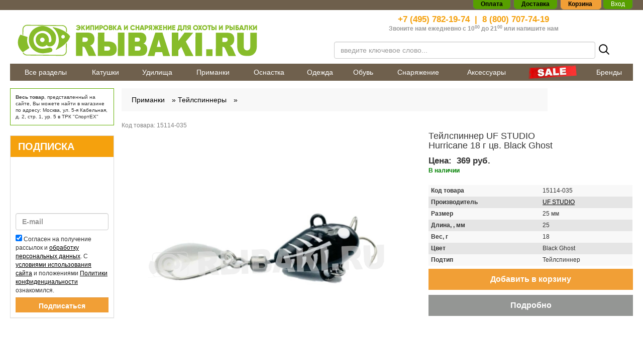

--- FILE ---
content_type: text/html; charset=utf-8
request_url: https://rybaki.ru/tovary/tejlspinner-uf-studio-hurricane-18-g-tsv-black-ghost
body_size: 38514
content:
<!doctype html> 
<!--[if lt IE 7]><html class="no-js lt-ie9 lt-ie8 lt-ie7 ie6 oldie" lang="ru" dir="ltr"> <![endif]--> 
<!--[if IE 7]><html class="no-js lt-ie9 lt-ie8 ie7 oldie" lang="ru" dir="ltr"> <![endif]--> 
<!--[if IE 8]><html class="no-js lt-ie9 ie8 oldie" lang="ru" dir="ltr"> <![endif]--> 
<!--[if gt IE 8]><!--><html class="no-js" xmlns="http://www.w3.org/1999/xhtml" lang="ru" dir="ltr" prefix="og: http://ogp.me/ns#" > <!--<![endif]-->
<!doctype html> 
<!--[if lt IE 7]><html class="no-js lt-ie9 lt-ie8 lt-ie7 ie6 oldie" lang="ru" dir="ltr"> <![endif]--> 
<!--[if IE 7]><html class="no-js lt-ie9 lt-ie8 ie7 oldie" lang="ru" dir="ltr"> <![endif]--> 
<!--[if IE 8]><html class="no-js lt-ie9 ie8 oldie" lang="ru" dir="ltr"> <![endif]--> 
<!--[if gt IE 8]><!--><html class="no-js" xmlns="http://www.w3.org/1999/xhtml" lang="ru" dir="ltr" prefix="og: http://ogp.me/ns#" > <!--<![endif]-->

<head>
    <base href="https://rybaki.ru/tovary/tejlspinner-uf-studio-hurricane-18-g-tsv-black-ghost" />
	<meta http-equiv="content-type" content="text/html; charset=utf-8" />
	<meta name="description" content="➡ Тейлспиннер UF STUDIO Hurricane 18 г цв. Black Ghost в интернет магазине Rybaki.ru ✔ низкие цены ✔ доставка по Москве и России в кратчайшие сроки ☎ 8 (800) 707-74-19" />
	<meta name="generator" content="rybaki.ru" />
	<title>Купить Тейлспиннер UF STUDIO Hurricane 18 г цв. Black Ghost в Москве Rybaki.ru</title>
	<link href="https://rybaki.ru/plugins/jshopping/fregatsearch/css/style.css" rel="stylesheet" type="text/css" />
	<link href="https://rybaki.ru/components/com_jshopping/css/jquery.rating.css" rel="stylesheet" type="text/css" />
	<link href="https://rybaki.ru/modules/mod_jshopping_contact_product/css/mod_jshopping_contact_product.css" rel="stylesheet" type="text/css" />
	<link href="https://rybaki.ru/modules/mod_jshopping_fastorder/css/mod_jshopping_fastorder.css" rel="stylesheet" type="text/css" />
	<link href="https://rybaki.ru/templates/rybaki/css/bootstrap.min.css?919" rel="stylesheet" type="text/css" media="all" />
	<link href="https://rybaki.ru/templates/rybaki/css/font-awesome.min.css?919" rel="stylesheet" type="text/css" media="all" />
	<link href="https://rybaki.ru/templates/rybaki/css/common.css?919" rel="stylesheet" type="text/css" media="all" />
	<link href="https://rybaki.ru/templates/rybaki/css/frontend.css?919" rel="stylesheet" type="text/css" media="all" />
	<link href="https://rybaki.ru/templates/rybaki/css/root.css?919" rel="stylesheet" type="text/css" media="all" />
	<link href="https://rybaki.ru/templates/rybaki/css/jquery.mThumbnailScroller.css?919" rel="stylesheet" type="text/css" media="all" />
	<link href="https://rybaki.ru/templates/rybaki/css/slick.css?919" rel="stylesheet" type="text/css" media="all" />
	<link href="https://rybaki.ru/templates/rybaki/html/mod_jshopping_cartajax/cartajax_module.css" rel="stylesheet" type="text/css" media="all" />
	<script src="https://rybaki.ru/plugins/jshopping/fregatsearch/js/script.js" type="text/javascript"></script>
	<script src="/media/jui/js/jquery.min.js?a964e0c158f2e7ae0ef397a20150835a" type="text/javascript"></script>
	<script src="/media/jui/js/jquery-noconflict.js?a964e0c158f2e7ae0ef397a20150835a" type="text/javascript"></script>
	<script src="/media/jui/js/jquery-migrate.min.js?a964e0c158f2e7ae0ef397a20150835a" type="text/javascript"></script>
	<script src="/media/jui/js/bootstrap.min.js?a964e0c158f2e7ae0ef397a20150835a" type="text/javascript"></script>
	<script src="https://rybaki.ru/components/com_jshopping/js/jquery/jquery.media.js" type="text/javascript"></script>
	<script src="https://rybaki.ru/components/com_jshopping/js/functions.js" type="text/javascript"></script>
	<script src="https://rybaki.ru/components/com_jshopping/js/validateForm.js" type="text/javascript"></script>
	<script src="https://rybaki.ru/components/com_jshopping/js/jquery/jquery.MetaData.js" type="text/javascript"></script>
	<script src="https://rybaki.ru/components/com_jshopping/js/jquery/jquery.rating.pack.js" type="text/javascript"></script>
	<script src="https://smartcaptcha.yandexcloud.net/captcha.js?render=onload&onload=JoomlaInitYandexSmartCaptcha" defer="defer" type="text/javascript"></script>
	<script src="https://rybaki.ru/plugins/captcha/yandex_smartcaptcha/yandex_smartcaptcha.js" type="text/javascript"></script>
	<script src="https://rybaki.ru/modules/mod_jshopping_contact_product/js/mod_jshopping_contact_product.js" type="text/javascript"></script>
	<script src="https://rybaki.ru/templates/rybaki/js/modules/mod_jshopping_contact_product/default.js" type="text/javascript"></script>
	<script src="https://rybaki.ru/modules/mod_jshopping_fastorder/js/mod_jshopping_fastorder.js" type="text/javascript"></script>
	<script src="https://rybaki.ru/templates/rybaki/js/jquery.jcarousel.min.js?920" type="text/javascript" defer="defer"></script>
	<script src="https://rybaki.ru/templates/rybaki/js/slick.min.js?920" type="text/javascript" defer="defer"></script>
	<script src="https://rybaki.ru/templates/rybaki/js/general.js?920" type="text/javascript" defer="defer"></script>
	<script src="https://rybaki.ru/templates/rybaki/js/footer.js?920" type="text/javascript" defer="defer"></script>
	<script src="https://rybaki.ru/templates/rybaki/js/root.js?920" type="text/javascript" defer="defer"></script>
	<script src="https://rybaki.ru/templates/rybaki/js/scroll_lock.js?920" type="text/javascript" defer="defer"></script>
	<script src="https://cdnjs.cloudflare.com/ajax/libs/jquery-ajaxtransport-xdomainrequest/1.0.1/jquery.xdomainrequest.min.js" type="text/javascript" defer="defer"></script>
	<script src="https://rybaki.ru/templates/rybaki/html/mod_jshopping_cartajax/cartajax_module.js" type="text/javascript" defer="defer"></script>
	<script src="/plugins/system/ecommerce/assets/script.js?260130" type="text/javascript"></script>
	<script src="https://rybaki.ru/modules/mod_getresponse_subscribeform/js/getresponse_subscribeform.js" type="text/javascript"></script>
	<script type="text/javascript">
document.addEventListener('DOMContentLoaded', function () { if (typeof (dataLayer) === 'object'  && 'push' in dataLayer) {
								dataLayer.push({
                                    'ecommerce': {
                                        'detail': {
                                            'products': [
                                                {
                                                    'id': '130402',
                                                    'name' : 'Тейлспиннер UF STUDIO Hurricane 18 г цв. Black Ghost',
                                                    'price': 369.000000,
                                                    'brand': 'UF STUDIO',
                                                    'category': 'Тейлспиннер'
                                                }
                                            ]
                                        }
                                    }
								});
							}
		if (typeof (fbq) == 'function') {
								fbq('track', 'ViewContent', {
                                    content_name: 'Тейлспиннер UF STUDIO Hurricane 18 г цв. Black Ghost',
                                    content_category: 'Тейлспиннер',
                                    content_ids: ['130402'],
                                    contents: [{id: '130402'}],
                                    content_type: 'product',
                                    value: 369.000000,
                                    currency: 'RUB'
                                });
                             }
        if (typeof (_tmr) === 'object'  && 'push' in _tmr) {
									        	_tmr.push({
           	                                        type: 'itemView',
                                                	productid: 130402,
                                                	pagetype: 'product',
									                list: '1',
									                totalvalue: 369.000000
									            });
								}
		 });jQuery(function($){ initTooltips(); $("body").on("subform-row-add", initTooltips); function initTooltips (event, container) { container = container || document;$(container).find(".hasTooltip").tooltip({"html": true,"container": "body"});} });var ecommerce = ecommerce || {};ecommerce.cartaction=1;ecommerce.payment=0;ecommerce.vk_price_list_id=0;
	</script>
	<link type="text/css" rel="stylesheet" href="https://rybaki.ru/components/com_jshopping/css/cartajax.css" />
	<script type="text/javascript">
                                            var currency_code = "руб.";
                                            var format_currency = "00 Symb";
                                            var decimal_count = "0";
                                            var decimal_symbol = ".";
                                            var thousand_separator = " ";
                                         </script>
	<script type="text/javascript">
                                            var cartajax = cartajax || {};
                                            cartajax.base = "https://rybaki.ru/";
                                            cartajax.add_base = "/cart/add?ajax=1";
                                            cartajax.remove_base = "/cart/delete?ajax=1";
                                            cartajax.remove_base_wishlist = "/tovary/wishlist/delete?ajax=1";
                                            cartajax.reload_base = "/cart?ajax=1&amp;format=json";
                                            cartajax.controller = "product";
                                            cartajax.form_base = "/tovary/cartajaxattributes/?ajax=1";
                                            cartajax.buy_base = "/cart/add";
                                            cartajax.compare_base = "/tovary/addon_compare/add";
                                            cartajax.images_base = "https://rybaki.ru/images/shop/products";
                                            cartajax.decimal_count = 0;
                                            cartajax.decimal_symbol = ".";
                                            cartajax.thousand_separator = " ";
                                            cartajax.freeattributes = [];
                                         </script>
	<script type="text/javascript" src="https://rybaki.ru/components/com_jshopping/js/cartajax.js?v2102052109"> </script>
	<script type='text/javascript'>
                                            var cartajax = cartajax || {};
											var cartajax_html = '/tovary/cartajax/';
                                            var cartajax_added_product_id = null;
                                            var cartajax_window_width = 200;
                                            var cartajax_window_height = 100;
                                            cartajax.translate_not_available = "\u041d\u0435\u0442 \u0432 \u043d\u0430\u043b\u0438\u0447\u0438\u0438 \u0432\u044b\u0431\u0440\u0430\u043d\u043d\u043e\u0439 \u043e\u043f\u0446\u0438\u0438";
                                            cartajax.old_price_description = '';
                                            cartajax.show_product_in_cart_message = 0;                                            
                                            cartajax.show_popup_message = 0;
											cartajax.show_popup_message_back_close = 0;
                                            cartajax.config_add_to_wishlist = 0;
                                         </script>
	<script type="text/javascript" src="https://rybaki.ru/plugins/jshoppingproducts/cartajax/cartajax_plugin.js" > </script>
	<meta http-equiv="X-UA-Compatible" content="IE=edge">
	<meta name="viewport" content="width=device-width, initial-scale=1.0, maximum-scale=1.0, user-scalable=0">
	<meta name="yandex-verification" content="420edca9b5ecba1c"/>
	<meta name="yandex-verification" content="e9727bc85632e8ab" />
	<meta name="google-site-verification" content="xLOtPKEHgM7z-uYcbG1mDWQPYo-QvjgFvicuow4_xp0"/>
	<meta name="google-site-verification" content="OOBH87lIGEwXEdY2x_XLyDKZ5Def3i7796KrdSJzbhQ" />
	<meta property="og:title" content="Купить Тейлспиннер UF STUDIO Hurricane 18 г цв. Black Ghost в Москве Rybaki.ru"/>
	<meta property="og:description" content="➡ Тейлспиннер UF STUDIO Hurricane 18 г цв. Black Ghost в интернет магазине Rybaki.ru ✔ низкие цены ✔ доставка по Москве и России в кратчайшие сроки ☎ 8 (800) 707-74-19"/>
	<meta property="og:image" content="/templates/rybaki/images/logo.png">
	<meta property="og:type" content="website"/>
	<meta property="og:url" content="https://rybaki.ru/"/>
	<link rel="apple-touch-icon" sizes="180x180" href="/templates/rybaki/images/favicon/apple-touch-icon.png">
	<link rel="icon" type="image/png" sizes="32x32" href="/templates/rybaki/images/favicon/favicon-32x32.png">
	<link rel="icon" type="image/png" sizes="16x16" href="/templates/rybaki/images/favicon/favicon-16x16.png">
	<link rel="manifest" href="/templates/rybaki/images/favicon/site.webmanifest">
	<link rel="mask-icon" href="/templates/rybaki/images/favicon/safari-pinned-tab.svg" color="#6e5f4c">
	<link rel="shortcut icon" href="/templates/rybaki/images/favicon/favicon.ico">
	<meta name="msapplication-TileColor" content="#333333">
	<meta name="msapplication-TileImage" content="/templates/rybaki/images/favicon/mstile-144x144.png">
	<meta name="msapplication-config" content="/templates/rybaki/images/favicon/browserconfig.xml">
	<meta name="theme-color" content="#6e5f4c">
	<script type="text/javascript" src="https://rybaki.ru/modules/mod_adv_jshopping_cartajax/cartajax_adv_module.js?v218181430"> </script>
	<link href="https://rybaki.ru/modules/mod_adv_jshopping_cartajax/css/style.css" rel="stylesheet" rel="stylesheet" type="text/css">
	<script type="text/javascript">
                            const cartSettings = {
                                refreshLink: "/cart/refresh?ajax=1",
                                removeLink: "/cart/delete?ajax=1",
                                addLink: "/cart/add?ajax=1",
                                price: " руб.",
                                checkoutLink: "https://rybaki.ru/checkout/step2"
                            }        
         </script>

            <link rel="stylesheet" type="text/css"
              href="/templates/rybaki/css/item.css" media="all">
    </head>
<body>

<div id="topBrownBack"></div>
<div id="header-container">
    <div>
        <div class="center-block maxWidth right">
            <div class="topSystemMenu">
                <span><a href="/payment/" rel="nofollow"><strong>Оплата</strong></a></span> <span><a href="/dostavka/"
                                                                                                     rel="nofollow"><strong>Доставка</strong></a></span>
                <span id="theBasket" data-majc-action="open"> Корзина <span data-majc-counter=""></span> </span>
                                    <span class="loginf">
                            <a style="color: #fff;" rel="nofollow" data-toggle="modal" data-target="#userModal"
                               class="loginform">Вход</a></span>
                            </div>
        </div>
    </div>
</div>
<header class="center-block maxWidth">
    <div class="container-fluid">
        <div class="row">
            <div class="col-xs-12 col-sm-6 col-md-6">
                <a href="/" title="Rybaki.ru - Все для современной рыбалки" id="logo"
                   class="text-center newYear"> <img
                            src="/templates/rybaki/images/logo.png"
                            alt="Rybaki.ru" title="Rybaki.ru" class="img-responsive"/></a>
            </div>
            <div class="col-xs-12 col-sm-6 col-md-6 text-center">
                <div id="contactPhone">
                    <div>
                        <span><a href="tel:+74957821974">+7 (495) 782-19-74</a></span>&nbsp; | &nbsp;<span><a
                                    href="tel:88007077419">8 (800) 707-74-19</a></span>
                    </div>
                    <div>Звоните нам ежедневно с 10<sup>00</sup> до 21<sup>00</sup><span> </span>или <a
                                href="/contact-us/">напишите нам</a></div>
                </div>
                <div id="searchContainer" data-handler="mod-search">
    <form name="searchForm" class="form-horizontal ff_search_form" method="get"
          action="/tovary/search/result"
          onsubmit="return isEmptyValue(jQuery('#jshop_search').val())">
        <div class="form-group--flex">
            <div class="input-100">
                <input type="text" data-handler="search-input"
                       placeholder="введите ключевое слово..."
                       class="inputbox form-control ff_search_area"
                       name="search" id="jshop_search"
                       autocomplete="off"
                       value=""/>
            </div>
            <button class="reset-button p5">
                <svg width="25" height="25" viewBox="0 0 25 25" fill="none" xmlns="http://www.w3.org/2000/svg">
                    <path d="M10.7954 3.125C9.27835 3.125 7.79535 3.57486 6.53396 4.4177C5.27257 5.26053 4.28943 6.45849 3.70888 7.86007C3.12832 9.26166 2.97642 10.8039 3.27239 12.2918C3.56835 13.7797 4.29889 15.1465 5.37161 16.2192C6.44434 17.2919 7.81108 18.0225 9.29899 18.3184C10.7869 18.6144 12.3292 18.4625 13.7308 17.8819C15.1323 17.3014 16.3303 16.3183 17.1731 15.0569C18.016 13.7955 18.4658 12.3125 18.4658 10.7954C18.4657 8.76113 17.6575 6.81021 16.2191 5.37175C14.7806 3.9333 12.8297 3.12513 10.7954 3.125V3.125Z" stroke="black" stroke-width="2" stroke-miterlimit="10"/>
                    <path d="M16.5195 16.5176L21.8765 21.8745" stroke="black" stroke-width="2" stroke-miterlimit="10" stroke-linecap="round"/>
                </svg>

            </button>
            <div class="lds-dual-ring"></div>
        </div>
            </form>
    <div class="mod-search-result"></div>
    <div class="search-page__overlay"></div>
    <div class="search-popup-toggle">
        <div class="search-popup-toggle__item-icon">
            <svg width="30" height="30" fill="none" xmlns="http://www.w3.org/2000/svg">
                <path d="M19.375 17.5h-.988l-.35-.337A8.089 8.089 0 0020 11.875a8.125 8.125 0 00-8.125-8.125 8.125 8.125 0 00-8.125 8.125A8.125 8.125 0 0011.875 20a8.089 8.089 0 005.288-1.962l.337.35v.987l6.25 6.238 1.863-1.863-6.238-6.25zm-7.5 0a5.617 5.617 0 01-5.625-5.625 5.617 5.617 0 015.625-5.625 5.617 5.617 0 015.625 5.625 5.617 5.617 0 01-5.625 5.625z"
                      fill="#333"></path>
            </svg>
        </div>
        <div class="search-popup-toggle__item-name">Поиск</div>
    </div>
</div>

<div class="search-popup">
    <div class="search-popup__header-mobile">
        <div class="search-popup__header-mobile-text">Поиск по сайту</div>
        <button class="search-popup__close reset-button">
            <svg width="29" height="29" fill="none" xmlns="http://www.w3.org/2000/svg">
                <path stroke="#85838C" stroke-width="2" d="M7.053 21.195L21.195 7.053M7.179 6.963l14.142 14.142"></path>
            </svg>
        </button>
    </div>
    <form class="search-popup__form" action="https://rybaki.ru/poisk/result" method="get" data-handler="mod-search">
        <div class="search-popup__wrap-input">
            <input class="search-popup__input" name="search" data-handler="search-input" type="search" autocomplete="off" placeholder="Поиск по сайту"/>
            <button class="search-popup__submit">
                <svg width="15" height="15" fill="none" xmlns="http://www.w3.org/2000/svg">
                    <path d="M6.477 1.875a4.602 4.602 0 100 9.204 4.602 4.602 0 000-9.204v0z" stroke="#fff" stroke-width="2" stroke-miterlimit="10"></path>
                    <path d="M9.91 9.91l3.215 3.215" stroke="#fff" stroke-width="2" stroke-miterlimit="10" stroke-linecap="round"></path>
                </svg>
            </button>
            <div class="lds-dual-ring"></div>
        </div>
        <div class="search-popup__result-wrap mod-search-result">

        </div>
    </form>
</div>

            </div>
        </div>
    </div>
</header>
<div class="center-block maxWidth" id="topMenuParentContainer">
    <div class="container-fluid">
        <div class="row topMenuContainer">
                            
<nav class="visible-lg" role="navigation" id="top-navbar">
    <ul class="nav menu">
		<li class="item-125 current active items-level1"><a href="/tovary" >Все разделы</a></li><li class="item-126 deeper items-level1 parent"><a href="/katushki" >Катушки</a><ul class='l2 withL3 level2 collapse navbar-collapse'><div class='l2Container'><div class="randomProduct hidden-xs hidden-sm">

	 <div>
		 <a href="/tovary/katushka-bezynertsionnaya-daiwa-21-emeraldas-air-lt">
			 <img class="jshop_img jch-lazyload" src="[data-uri]" data-src="https://rybaki.ru/images/shop/products/thumb_yqdM6byDNDTfBu6V.jpg" alt="Катушка безынерционная DAIWA 21 Emeraldas Air LT 2500-XH" /><noscript><img class="jshop_img" src="https://rybaki.ru/images/shop/products/thumb_yqdM6byDNDTfBu6V.jpg" alt="Катушка безынерционная DAIWA 21 Emeraldas Air LT 2500-XH" /></noscript>
		 <div class="itemHeader">Катушка безынерционная DAIWA 21 Emeraldas Air LT 2500-XH</div>
		 <div class="itemPrice">56 989 руб.</div>
		 
		 </a>
		 

</div>

</div><div class='newmenuu'><div class='inMenusTabs'><div class='content'><div class='tabs'><div class='current'><a href='/katushki'>Все товары</a></div></div><div class='row'></div>
	        
	        
	        
	        <div class='row'><li class="item-138 deeper items-level2 parent"><a href="/katushki/bezynertsionnye" >Безынерционные</a><ul class='l3 wSubs level3'><li class="item-139 items-level3"><a href="/katushki/bezynertsionnye/s-baitranerom" >С байтранером</a></li><li class="item-140 items-level3"><a href="/katushki/bezynertsionnye/s-zadnim-friktsionom" >С задним фрикционом</a></li><li class="item-141 items-level3"><a href="/katushki/bezynertsionnye/s-perednim-friktsionom" class=" bold-text">С передним фрикционом</a></li> </ul></li><li class="item-146 items-level2"><a href="/katushki/nakhlystovye" >Нахлыстовые</a></li><li class="item-142 deeper items-level2 parent"><a href="/katushki/multiplikatornye" >Мультипликаторные</a><ul class='l3 wSubs level3'><li class="item-143 items-level3"><a href="/katushki/multiplikatornye/klassicheskie" >Классические</a></li><li class="item-226 items-level3"><a href="/katushki/multiplikatornye/nizkoprofilnye" class=" bold-text">Низкопрофильные</a></li> </ul></li><li class="item-6569 items-level2"><a href="/katushki/inertsionnye" >Инерционные</a></li><li class="item-147 items-level2"><a href="/katushki/zapchasti" >Запчасти</a></li><li class="item-148 items-level2"><a href="/katushki/serfovye" >Серфовые</a></li></div></div></div></div></div><li class='brands hidden-xs hidden-sm'></li> </ul></li><li class="item-127 deeper items-level1 parent"><a href="/udilisha" >Удилища</a><ul class='l2 withL3 level2 collapse navbar-collapse'><div class='l2Container'><div class="randomProduct hidden-xs hidden-sm">

	 <div>
		 <a href="/tovary/spinning-narval-fishing-river-dance">
			 <img class="jshop_img jch-lazyload" src="[data-uri]" data-src="https://rybaki.ru/images/shop/products/thumb_6M0ek9wNvBlu3bmG.jpg" alt="Спиннинг NARVAL Fishing River Dance 78H тест до 64 г" /><noscript><img class="jshop_img" src="https://rybaki.ru/images/shop/products/thumb_6M0ek9wNvBlu3bmG.jpg" alt="Спиннинг NARVAL Fishing River Dance 78H тест до 64 г" /></noscript>
		 <div class="itemHeader">Спиннинг NARVAL Fishing River Dance 78H тест до 64 г</div>
		 <div class="itemPrice">7 199 руб.</div>
		 
		 </a>
		 

</div>

</div><div class='newmenuu'><div class='inMenusTabs'><div class='content'><div class='tabs'><div class='current'><a href='/udilisha'>Все товары</a></div></div><div class='row'></div>
	        
	        
	        
	        <div class='row'><li class="item-149 deeper items-level2 parent"><a href="/udilisha/spinningovye" >Спиннинговые</a><ul class='l3 wSubs level3'><li class="item-150 items-level3"><a href="/udilisha/spinningovye/kastingovye" >Кастинговые</a></li><li class="item-151 items-level3"><a href="/udilisha/spinningovye/klassicheskie" >Классические</a></li><li class="item-9082 items-level3"><a href="/udilisha/spinningovye/zimnie" >Зимние</a></li> </ul></li><li class="item-152 deeper items-level2 parent"><a href="/udilisha/poplavochnye" >Поплавочные</a><ul class='l3 wSubs level3'><li class="item-153 items-level3"><a href="/udilisha/poplavochnye/bolonskie" >Болонские</a></li><li class="item-154 items-level3"><a href="/udilisha/poplavochnye/matchevye" >Матчевые</a></li><li class="item-155 items-level3"><a href="/udilisha/poplavochnye/makhovye" >Маховые</a></li><li class="item-6939 items-level3"><a href="/udilisha/poplavochnye/shtekernye" >Штекерные</a></li> </ul></li><li class="item-156 deeper items-level2 parent"><a href="/udilisha/donnye" >Донные</a><ul class='l3 wSubs level3'><li class="item-157 items-level3"><a href="/udilisha/donnye/karpovye" >Карповые</a></li><li class="item-158 items-level3"><a href="/udilisha/donnye/serfovye" >Серфовые</a></li><li class="item-159 items-level3"><a href="/udilisha/donnye/spetsialnye" >Специальные</a></li><li class="item-160 items-level3"><a href="/udilisha/donnye/fidernye-i-pikernye" >Фидерные и пикерные</a></li> </ul></li><li class="item-161 items-level2"><a href="/udilisha/nakhlystovye" >Нахлыстовые</a></li><li class="item-6570 items-level2"><a href="/udilisha/lodochnye" >Бортовые</a></li><li class="item-163 items-level2"><a href="/udilisha/zimnie" >Зимние</a></li><li class="item-162 deeper items-level2 parent"><a href="/udilisha/zapchasti" >Запчасти и комплектующие</a><ul class='l3 wSubs level3'><li class="item-9274 items-level3"><a href="/udilisha/zapchasti/blanki" >Бланки</a></li><li class="item-9275 items-level3"><a href="/udilisha/zapchasti/vershinki" >Вершинки</a></li><li class="item-9276 items-level3"><a href="/udilisha/zapchasti/komeli" >Комели</a></li><li class="item-9277 items-level3"><a href="/udilisha/zapchasti/raznoe" >Разное</a></li> </ul></li><li class="item-9117 items-level2"><a href="/udilisha/kastingovye" >Кастинговые</a></li></div></div></div></div></div><li class='brands hidden-xs hidden-sm'></li> </ul></li><li class="item-128 deeper items-level1 parent"><a href="/primanki" >Приманки</a><ul class='l2 withL3 level2 collapse navbar-collapse'><div class='l2Container'><div class="randomProduct hidden-xs hidden-sm">

	 <div>
		 <a href="/tovary/vobler-yo-zuri-3dr-x-popper-f">
			 <img class="jshop_img jch-lazyload" src="[data-uri]" data-src="https://rybaki.ru/images/shop/products/thumb_kPyUMskXO0chnlAU.jpg" alt="Воблер YO-ZURI 3DR-X Popper 65F код цв. GSF" /><noscript><img class="jshop_img" src="https://rybaki.ru/images/shop/products/thumb_kPyUMskXO0chnlAU.jpg" alt="Воблер YO-ZURI 3DR-X Popper 65F код цв. GSF" /></noscript>
		 <div class="itemHeader">Воблер YO-ZURI 3DR-X Popper 65F код цв. GSF</div>
		 <div class="itemPrice">899 руб.</div>
		 
		 </a>
		 

</div>

</div><div class='newmenuu'><div class='inMenusTabs'><div class='content'><div class='tabs'><div class='current'><a href='/primanki'>Все товары</a></div></div><div class='row'></div>
	        
	        
	        
	        <div class='row'><li class="item-164 deeper items-level2 parent"><a href="/primanki/blesny" >Блесны</a><ul class='l3 wSubs level3'><li class="item-165 items-level3 parent"><a href="/primanki/blesny/vrashayushiesya" >Вращающиеся</a></li><li class="item-207 items-level3"><a href="/primanki/blesny/koleblyushiesya" >Колеблющиеся</a></li><li class="item-6587 items-level3"><a href="/primanki/blesny/pilkernie" >Пилькерные</a></li><li class="item-208 items-level3"><a href="/primanki/blesny/nabory" >Наборы</a></li> </ul></li><li class="item-209 deeper items-level2 parent"><a href="/primanki/voblery" >Воблеры</a><ul class='l3 wSubs level3'><li class="item-210 items-level3"><a href="/primanki/voblery/bezlopastnye" >Безлопастные</a></li><li class="item-215 items-level3 parent"><a href="/primanki/voblery/dzherkbeity" >Джеркбейты</a></li><li class="item-216 items-level3 parent"><a href="/primanki/voblery/minnou" >Минноу</a></li><li class="item-217 items-level3 parent"><a href="/primanki/voblery/shady-krenki" >Шады - крэнки</a></li><li class="item-4019 items-level3"><a href="/primanki/voblery/poverkhnostnye" >Поверхностные</a></li><li class="item-9091 items-level3 parent"><a href="/primanki/voblery/dlya-trollinga" >Для троллинга</a></li> </ul></li><li class="item-214 deeper items-level2 parent"><a href="/primanki/dzhigovye" >Мягкие</a><ul class='l3 wSubs level3'><li class="item-220 items-level3"><a href="/primanki/dzhigovye/silikonovye" class=" bold-text">Силиконовые</a></li><li class="item-219 items-level3"><a href="/primanki/dzhigovye/porolonovye" >Поролоновые</a></li> </ul></li><li class="item-211 items-level2"><a href="/primanki/spinerbeity" >Спинербейты</a></li><li class="item-222 deeper items-level2 parent"><a href="/primanki/nasadki" >Прикормки, насадки и аттрактанты</a><ul class='l3 wSubs level3'><li class="item-6576 items-level3"><a href="/primanki/nasadki/prikormki" >Прикормки</a></li><li class="item-6573 items-level3"><a href="/primanki/nasadki/forelevaya-pasta" >Форелевая паста</a></li><li class="item-223 items-level3"><a href="/primanki/nasadki/silikonovaya-kukuruza" >Силиконовая кукуруза</a></li><li class="item-6577 items-level3"><a href="/primanki/nasadki/aromatizatory-i-atraktanty" >Ароматизаторы и атрактанты</a></li> </ul></li><li class="item-225 deeper items-level2 parent"><a href="/primanki/zimnie" >Зимние приманки</a><ul class='l3 wSubs level3'><li class="item-213 items-level3"><a href="/primanki/zimnie/mormyshki" >Мормышки</a></li><li class="item-212 items-level3"><a href="/primanki/zimnie/balansiry" >Балансиры</a></li><li class="item-9062 items-level3"><a href="/primanki/zimnie/zimnie-blesny" >Зимние блесны</a></li> </ul></li><li class="item-224 items-level2"><a href="/primanki/myshi" >Мыши,крысы,утки</a></li><li class="item-6574 items-level2"><a href="/primanki/mandula-flazhok" >Мандула/флажок</a></li><li class="item-6575 items-level2"><a href="/primanki/boily" >Бойлы</a></li><li class="item-9036 items-level2"><a href="/primanki/viby" >Вибы</a></li><li class="item-9605 items-level2"><a href="/primanki/tejlspinnery" >Тейлспиннеры</a></li></div></div></div></div></div><li class='brands hidden-xs hidden-sm'></li> </ul></li><li class="item-129 deeper items-level1 parent"><a href="/osnastka" >Оснастка</a><ul class='l2 withL3 level2 collapse navbar-collapse'><div class='l2Container'><div class="randomProduct hidden-xs hidden-sm">

	 <div>
		 <a href="/tovary/karabin-norstream-interlock-snap-10sht">
			 <img class="jshop_img jch-lazyload" src="[data-uri]" data-src="https://rybaki.ru/images/shop/products/thumb_7gAHy9qg5BNkSFJp.jpg" alt="Карабин NORSTREAM Interlock snap (10 шт.) № 0" /><noscript><img class="jshop_img" src="https://rybaki.ru/images/shop/products/thumb_7gAHy9qg5BNkSFJp.jpg" alt="Карабин NORSTREAM Interlock snap (10 шт.) № 0" /></noscript>
		 <div class="itemHeader">Карабин NORSTREAM Interlock snap (10 шт.) № 0</div>
		 <div class="itemPrice">25 руб.</div>
		 
		 </a>
		 

</div>

</div><div class='newmenuu'><div class='inMenusTabs'><div class='content'><div class='tabs'><div class='current'><a href='/osnastka'>Все товары</a></div></div><div class='row'></div>
	        
	        
	        
	        <div class='row'><li class="item-229 deeper items-level2 parent"><a href="/osnastka/kryuchki" >Крючки</a><ul class='l3 wSubs level3'><li class="item-235 items-level3"><a href="/osnastka/kryuchki/odinarnye" >Одинарные</a></li><li class="item-230 items-level3"><a href="/osnastka/kryuchki/dvoiniki" >Двойники</a></li><li class="item-238 items-level3"><a href="/osnastka/kryuchki/troiniki" >Тройники</a></li><li class="item-236 items-level3"><a href="/osnastka/kryuchki/ofsetnye" >Офсетные</a></li><li class="item-231 items-level3"><a href="/osnastka/kryuchki/dzhigovye" >Джиговые</a></li><li class="item-232 items-level3"><a href="/osnastka/kryuchki/karpovye" >Карповые</a></li><li class="item-234 items-level3"><a href="/osnastka/kryuchki/nezatseplyaiki" >Незацепляйки</a></li><li class="item-237 items-level3"><a href="/osnastka/kryuchki/s-povodkom" >С поводком</a></li><li class="item-9384 items-level3"><a href="/osnastka/kryuchki/prishchepka" >Прищепка</a></li><li class="item-9385 items-level3"><a href="/osnastka/kryuchki/samopodsekayushchie" >Самоподсекающие</a></li> </ul></li><li class="item-239 deeper items-level2 parent"><a href="/osnastka/leski-i-shnury" >Лески и шнуры</a><ul class='l3 wSubs level3'><li class="item-242 items-level3 parent"><a href="/osnastka/leski-i-shnury/pletenki" >Плетеные шнуры</a></li><li class="item-240 items-level3 parent"><a href="/osnastka/leski-i-shnury/monoleski" >Монолески</a></li><li class="item-241 items-level3 parent"><a href="/osnastka/leski-i-shnury/nakhlystovye-shnury" >Нахлыстовые шнуры</a></li><li class="item-494 items-level3"><a href="/osnastka/leski-i-shnury/flyurokarbon" class=" bold-text">Флюрокарбон</a></li> </ul></li><li class="item-244 deeper items-level2 parent"><a href="/osnastka/gruzila" >Груза/джиги</a><ul class='l3 wSubs level3'><li class="item-6578 items-level3"><a href="/osnastka/gruzila/gruza" >Груза</a></li><li class="item-7099 items-level3"><a href="/osnastka/gruzila/gruza-razbornye" >Разборные (чебурашки)</a></li><li class="item-7098 items-level3 parent"><a href="/osnastka/gruzila/dzhig-golovki" >Джиг-головки</a></li><li class="item-7100 items-level3"><a href="/osnastka/gruzila/volframovye" >Вольфрамовые</a></li><li class="item-7101 items-level3"><a href="/osnastka/gruzila/gotovye-osnastki" >Готовые оснастки</a></li> </ul></li><li class="item-250 deeper items-level2 parent"><a href="/osnastka/poplavki" >Поплавки</a><ul class='l3 wSubs level3'><li class="item-9083 items-level3"><a href="/osnastka/poplavki/ogruzhennye" >Огруженные</a></li><li class="item-9084 items-level3 parent"><a href="/osnastka/poplavki/dlya-lovli-na-zhivtsa" >Для ловли на живца</a></li><li class="item-9378 items-level3"><a href="/osnastka/poplavki/ploskie" >Плоские</a></li><li class="item-9379 items-level3"><a href="/osnastka/poplavki/s-kameroj" >С камерой</a></li><li class="item-9380 items-level3"><a href="/osnastka/poplavki/samopodsekayushchie" >Самоподсекающие</a></li><li class="item-9381 items-level3"><a href="/osnastka/poplavki/svetyashchiesya" >Светящиеся</a></li> </ul></li><li class="item-251 items-level2"><a href="/osnastka/raznye" >Разные</a></li><li class="item-228 items-level2"><a href="/osnastka/vertlyuzhki-zastezhki-furnitura" >Вертлюжки застежки фурнитура</a></li><li class="item-246 deeper items-level2 parent"><a href="/osnastka/kormushki" >Кормушки</a><ul class='l3 wSubs level3'><li class="item-6579 items-level3"><a href="/osnastka/kormushki/bez-ogruzki" >Без огрузки</a></li><li class="item-6580 items-level3"><a href="/osnastka/kormushki/ogruzhennye" >Огруженные</a></li> </ul></li><li class="item-249 deeper items-level2 parent"><a href="/osnastka/povodki" >Поводки</a><ul class='l3 wSubs level3'><li class="item-243 items-level3"><a href="/osnastka/povodki/povodkovyi-material" >Поводковый материал</a></li><li class="item-9102 items-level3 parent"><a href="/osnastka/povodki/otvodnye" >Отводные</a></li> </ul></li> </ul></li><li class="item-131 deeper items-level1 parent"><a href="/odezhda" >Одежда</a><ul class='l2 withL3 level2 collapse navbar-collapse'><div class='l2Container'><div class="randomProduct hidden-xs hidden-sm">

	 <div>
		 <a href="/tovary/noski-lorpen-t2lme-t2-men-light-hiker-eco-tsvet-grey-black">
			 <img class="jshop_img jch-lazyload" src="[data-uri]" data-src="https://rybaki.ru/images/shop/products/thumb_t0LOLHGBNTbFbHka.jpg" alt="Носки LORPEN T2LME T2 Men Light Hiker Eco цвет Grey / Black" /><noscript><img class="jshop_img" src="https://rybaki.ru/images/shop/products/thumb_t0LOLHGBNTbFbHka.jpg" alt="Носки LORPEN T2LME T2 Men Light Hiker Eco цвет Grey / Black" /></noscript>
		 <div class="itemHeader">Носки LORPEN T2LME T2 Men Light Hiker Eco цвет Grey / Black</div>
		 <div class="itemPrice">2 389 руб.</div>
		 
		 </a>
		 

</div>

</div><div class='newmenuu'><div class='inMenusTabs'><div class='content'><div class='tabs'><div class='current'><a href='/odezhda'>Все товары</a></div></div><div class='row'></div>
	        
	        
	        
	        <div class='row'><li class="item-275 deeper items-level2 parent"><a href="/odezhda/verkh" >Верх</a><ul class='l3 wSubs level3'><li class="item-7125 items-level3"><a href="/odezhda/verkh/zhilety" >Жилеты</a></li><li class="item-7124 items-level3"><a href="/odezhda/verkh/kostyumy-i-kombinezony" >Костюмы и комбинезоны</a></li><li class="item-7122 items-level3"><a href="/odezhda/verkh/kurtki-i-vetrovki" >Куртки и ветровки</a></li><li class="item-7123 items-level3"><a href="/odezhda/verkh/tolstovki-i-dzhempery" >Толстовки и джемперы</a></li><li class="item-276 items-level3"><a href="/odezhda/verkh/uteplennie-kurtki" >Утепленные куртки</a></li><li class="item-265 items-level3"><a href="/odezhda/verkh/futbolki-polo-i-tolstovki" >Футболки рубашки поло</a></li> </ul></li><li class="item-4016 deeper items-level2 parent"><a href="/odezhda/niz" >Низ</a><ul class='l3 wSubs level3'><li class="item-4018 items-level3"><a href="/odezhda/niz/bryuki-i-kombinezony" >Брюки и комбинезоны</a></li><li class="item-6585 items-level3"><a href="/odezhda/niz/polukombinezony" >Полукомбинезоны</a></li><li class="item-6586 items-level3"><a href="/odezhda/niz/shorty-i-trusy" >Шорты и трусы</a></li><li class="item-4017 items-level3"><a href="/odezhda/niz/noski" >Носки</a></li> </ul></li><li class="item-7127 deeper items-level2 parent"><a href="/odezhda/aksessuary" >Аксессуары</a><ul class='l3 wSubs level3'><li class="item-266 items-level3"><a href="/odezhda/aksessuary/golovnye-ubory" >Головные уборы</a></li><li class="item-268 items-level3"><a href="/odezhda/aksessuary/remni-i-podtyazhki" >Ремни и подтяжки</a></li><li class="item-267 items-level3"><a href="/odezhda/aksessuary/perchatki" >Перчатки варежки рукавицы</a></li><li class="item-274 items-level3"><a href="/odezhda/aksessuary/sharfy" >Шарфы и балаклавы</a></li><li class="item-7615 items-level3"><a href="/odezhda/aksessuary/prochee" >Прочее</a></li> </ul></li><li class="item-4024 deeper items-level2 parent"><a href="/odezhda/zabrodnaya-amunitsiya" >Забродная амуниция</a><ul class='l3 wSubs level3'><li class="item-8894 items-level3"><a href="/odezhda/zabrodnaya-amunitsiya/aksessuary" >Аксессуары</a></li><li class="item-271 items-level3"><a href="/odezhda/zabrodnaya-amunitsiya/kurtki-zabrodnye" >Куртки забродные</a></li><li class="item-273 items-level3"><a href="/odezhda/zabrodnaya-amunitsiya/veidersy" >Вейдерсы</a></li> </ul></li><li class="item-264 items-level2"><a href="/odezhda/termobele" >Термобелье</a></li><li class="item-263 items-level2"><a href="/odezhda/sredstva-dlya-ukhoda" >Средства для ухода</a></li></div></div></div></div></div><li class='brands hidden-xs hidden-sm'></li> </ul></li><li class="item-132 deeper items-level1 parent"><a href="/obuv" >Обувь</a><ul class='l2 withL3 level2 collapse navbar-collapse'><div class='l2Container'><div class="randomProduct hidden-xs hidden-sm">

	 <div>
		 <a href="/tovary/sapogi-polyver-classic-sport-mid-tsvet-korichnevyj">
			 <img class="jshop_img jch-lazyload" src="[data-uri]" data-src="https://rybaki.ru/images/shop/products/noimage.gif" alt="Сапоги POLYVER Classic Sport Mid цвет Коричневый" /><noscript><img class="jshop_img" src="https://rybaki.ru/images/shop/products/noimage.gif" alt="Сапоги POLYVER Classic Sport Mid цвет Коричневый" /></noscript>
		 <div class="itemHeader">Сапоги POLYVER Classic Sport Mid цвет Коричневый</div>
		 <div class="itemPrice">20 989 руб.</div>
		 
		 </a>
		 

</div>

</div><div class='newmenuu'><div class='inMenusTabs'><div class='content'><div class='tabs'><div class='current'><a href='/obuv'>Все товары</a></div></div><div class='row'></div>
	        
	        
	        
	        <div class='row'><li class="item-287 items-level2"><a href="/obuv/getry" >Гетры</a></li><li class="item-6601 items-level2"><a href="/obuv/zabrodnye-botinki" >Забродные ботинки</a></li><li class="item-278 items-level2"><a href="/obuv/zimnie-botinki" >Зимняя обувь</a></li><li class="item-288 items-level2"><a href="/obuv/gorodskie-botinki" >Городские ботинки</a></li><li class="item-279 items-level2"><a href="/obuv/okhotnichi-botinki" >Охотничья обувь</a></li><li class="item-281 items-level2"><a href="/obuv/sapogi" >Сапоги</a></li><li class="item-286 items-level2"><a href="/obuv/sredstva-po-ukhodu" >Средства по уходу</a></li><li class="item-285 items-level2"><a href="/obuv/shnurki" >Шнурки</a></li><li class="item-277 items-level2"><a href="/obuv/gornye-botinki" >Горные ботинки</a></li><li class="item-282 items-level2"><a href="/obuv/krossovki" >Кроссовки</a></li><li class="item-284 items-level2"><a href="/obuv/stelki" >Стельки</a></li><li class="item-280 items-level2"><a href="/obuv/trekkingovye-botinki" >Треккинговая обувь</a></li></div></div></div></div></div><li class='brands hidden-xs hidden-sm'></li> </ul></li><li class="item-133 deeper items-level1 parent"><a href="/snaryazhenie" >Снаряжение</a><ul class='l2 withL3 level2 collapse navbar-collapse'><div class='l2Container'><div class="randomProduct hidden-xs hidden-sm">

	 <div>
		 <a href="/tovary/batarejka-energizer-max-522-9v">
			 <img class="jshop_img jch-lazyload" src="[data-uri]" data-src="https://rybaki.ru/images/shop/products/thumb_UzCEDwX25a5FJQfo.jpg" alt="Батарейка ENERGIZER Max 522/9V" /><noscript><img class="jshop_img" src="https://rybaki.ru/images/shop/products/thumb_UzCEDwX25a5FJQfo.jpg" alt="Батарейка ENERGIZER Max 522/9V" /></noscript>
		 <div class="itemHeader">Батарейка ENERGIZER Max 522/9V</div>
		 <div class="itemPrice">289 руб.</div>
		 
		 </a>
		 

</div>

</div><div class='newmenuu'><div class='inMenusTabs'><div class='content'><div class='tabs'><div class='current'><a href='/snaryazhenie'>Все товары</a></div></div><div class='row'></div>
	        
	        
	        
	        <div class='row'><li class="item-289 deeper items-level2 parent"><a href="/snaryazhenie/rybolovnoe-snaryazhenie" >Рыболовное снаряжение</a><ul class='l3 wSubs level3'><li class="item-290 items-level3"><a href="/snaryazhenie/rybolovnoe-snaryazhenie/aksessuary" >Аксессуары</a></li><li class="item-4028 items-level3"><a href="/snaryazhenie/rybolovnoe-snaryazhenie/instrument" >Инструмент</a></li><li class="item-4027 items-level3"><a href="/snaryazhenie/rybolovnoe-snaryazhenie/korobki" >Коробки</a></li><li class="item-8805 items-level3 parent"><a href="/snaryazhenie/rybolovnoe-snaryazhenie/palatki" >Палатки</a></li><li class="item-8699 items-level3"><a href="/snaryazhenie/rybolovnoe-snaryazhenie/podstavki" >Подставки</a></li><li class="item-292 items-level3"><a href="/snaryazhenie/rybolovnoe-snaryazhenie/stoiki" >Стойки</a></li><li class="item-8695 items-level3"><a href="/snaryazhenie/rybolovnoe-snaryazhenie/podsacheki" >Подсачеки</a></li><li class="item-8697 items-level3"><a href="/snaryazhenie/rybolovnoe-snaryazhenie/ryukzaki" >Рюкзаки</a></li><li class="item-291 items-level3 parent"><a href="/snaryazhenie/rybolovnoe-snaryazhenie/sadki" >Садки</a></li><li class="item-4023 items-level3"><a href="/snaryazhenie/rybolovnoe-snaryazhenie/sumki" >Сумки</a></li><li class="item-8696 items-level3"><a href="/snaryazhenie/rybolovnoe-snaryazhenie/tubusy" >Тубусы</a></li><li class="item-294 items-level3"><a href="/snaryazhenie/rybolovnoe-snaryazhenie/chekhly" >Чехлы</a></li><li class="item-8698 items-level3 parent"><a href="/snaryazhenie/rybolovnoe-snaryazhenie/yashchiki" >Ящики</a></li> </ul></li><li class="item-296 deeper items-level2 parent"><a href="/snaryazhenie/turisticheskoe-snaryazhenie" >Туристическое снаряжение</a><ul class='l3 wSubs level3'><li class="item-6592 items-level3"><a href="/snaryazhenie/turisticheskoe-snaryazhenie/aksessuary-k-gorelkam" >Аксессуары к горелкам</a></li><li class="item-6593 items-level3"><a href="/snaryazhenie/turisticheskoe-snaryazhenie/vilki-i-lozhki" >Вилки и ложки</a></li><li class="item-6594 items-level3"><a href="/snaryazhenie/turisticheskoe-snaryazhenie/gazovye-gorelki-i-ballony" >Газовые горелки и баллоны</a></li><li class="item-6595 items-level3"><a href="/snaryazhenie/turisticheskoe-snaryazhenie/gazovye-lampy" >Газовые лампы</a></li><li class="item-299 items-level3"><a href="/snaryazhenie/turisticheskoe-snaryazhenie/multiinstrumenty" >Мультиинструменты</a></li><li class="item-298 items-level3"><a href="/snaryazhenie/turisticheskoe-snaryazhenie/mebel" >Мебель</a></li><li class="item-300 items-level3 parent"><a href="/snaryazhenie/turisticheskoe-snaryazhenie/nozhi" >Ножи</a></li><li class="item-6596 items-level3"><a href="/snaryazhenie/turisticheskoe-snaryazhenie/nabory-posudy" >Посуда и наборы</a></li><li class="item-6598 items-level3"><a href="/snaryazhenie/turisticheskoe-snaryazhenie/prochee" >Прочее</a></li><li class="item-6599 items-level3"><a href="/snaryazhenie/turisticheskoe-snaryazhenie/reppelenty" >Реппеленты спреи мази</a></li><li class="item-4022 items-level3"><a href="/snaryazhenie/turisticheskoe-snaryazhenie/sumki-i-ryukzaki" >Сумки и рюкзаки</a></li><li class="item-302 items-level3"><a href="/snaryazhenie/turisticheskoe-snaryazhenie/termosy" >Термосы</a></li><li class="item-301 items-level3"><a href="/snaryazhenie/turisticheskoe-snaryazhenie/termokruzhki" >Термокружки и термобутылки</a></li><li class="item-6600 items-level3"><a href="/snaryazhenie/turisticheskoe-snaryazhenie/kholodilniki" >Холодильники</a></li><li class="item-303 items-level3 parent"><a href="/snaryazhenie/turisticheskoe-snaryazhenie/fonari" >Фонари</a></li><li class="item-304 items-level3"><a href="/snaryazhenie/turisticheskoe-snaryazhenie/fonari-kempingovye" >Фонари кемпинговые</a></li><li class="item-305 items-level3"><a href="/snaryazhenie/turisticheskoe-snaryazhenie/fonari-nalobnye" >Фонари налобные</a></li><li class="item-297 items-level3"><a href="/snaryazhenie/turisticheskoe-snaryazhenie/butylki" >Фляжки</a></li><li class="item-306 items-level3"><a href="/snaryazhenie/turisticheskoe-snaryazhenie/chashki-i-kruzhki" >Чашки и кружки</a></li> </ul></li><li class="item-309 deeper items-level2 parent"><a href="/snaryazhenie/elektronika" >Электроника</a><ul class='l3 wSubs level3'><li class="item-310 items-level3"><a href="/snaryazhenie/elektronika/aksessuary" >Аксессуары</a></li><li class="item-311 items-level3"><a href="/snaryazhenie/elektronika/batareiki-i-akumulyatory" >Батарейки и акумуляторы</a></li><li class="item-312 items-level3"><a href="/snaryazhenie/elektronika/zaryadnye-ustroistva" >Зарядные устройства</a></li><li class="item-6591 items-level3"><a href="/snaryazhenie/elektronika/navigatsiya-i-kommunikatsiya" >Навигация и коммуникация</a></li><li class="item-315 items-level3 parent"><a href="/snaryazhenie/elektronika/chasy" >Часы</a></li><li class="item-314 items-level3"><a href="/snaryazhenie/elektronika/ekholoty" >Эхолоты</a></li><li class="item-295 items-level3"><a href="/snaryazhenie/elektronika/elektromotory" >Электромоторы</a></li> </ul></li><li class="item-308 deeper items-level2 parent"><a href="/snaryazhenie/ochki-i-maski" >Очки и маски</a><ul class='l3 wSubs level3'><li class="item-9225 items-level3"><a href="/snaryazhenie/ochki-i-maski/maski" >Маски</a></li><li class="item-9226 items-level3"><a href="/snaryazhenie/ochki-i-maski/solntsezashchitnye" >Солнцезащитные</a></li><li class="item-9256 items-level3"><a href="/snaryazhenie/ochki-i-maski/zashchitnye" >Защитные</a></li><li class="item-9411 items-level3"><a href="/snaryazhenie/ochki-i-maski/polyarizatsionnye" >Поляризационные</a></li> </ul></li> </ul></li><li class="item-134 deeper items-level1 parent"><a href="/aksessuary" >Аксессуары</a><ul class='l2 withL3 level2 collapse navbar-collapse'><div class='l2Container'><div class="randomProduct hidden-xs hidden-sm">

	 <div>
		 <a href="/tovary/displej-tmb-displej-mp18-222kh206">
			 <img class="jshop_img jch-lazyload" src="[data-uri]" data-src="https://rybaki.ru/images/shop/products/thumb_uVjNPEFsgtqN0Oua.jpg" alt="Дисплей TMB Дисплей &quot;MP18&quot; 222х206" /><noscript><img class="jshop_img" src="https://rybaki.ru/images/shop/products/thumb_uVjNPEFsgtqN0Oua.jpg" alt="Дисплей TMB Дисплей &quot;MP18&quot; 222х206" /></noscript>
		 <div class="itemHeader">Дисплей TMB Дисплей "MP18" 222х206</div>
		 <div class="itemPrice">4 329 руб.</div>
		 
		 </a>
		 

</div>

</div><div class='newmenuu'><div class='inMenusTabs'><div class='content'><div class='tabs'><div class='current'><a href='/aksessuary'>Все товары</a></div></div><div class='row'></div>
	        
	        
	        
	        <div class='row'><li class="item-317 items-level2"><a href="/aksessuary/karabiny-plastikovye" >Карабины пластиковые</a></li><li class="item-318 items-level2"><a href="/aksessuary/karabiny-zheleznye" >Карабины железные</a></li><li class="item-7129 items-level2"><a href="/aksessuary/knigi-i-zhurnaly" >Книги и журналы</a></li><li class="item-4020 items-level2"><a href="/aksessuary/propitki-i-stirki" >Пропитки и стирки</a></li><li class="item-316 items-level2"><a href="/aksessuary/suveniry-i-breloki" >Сувениры и брелоки</a></li></div></div></div></div></div><li class='brands hidden-xs hidden-sm'></li> </ul></li><li class="item-327 items-level1"><a href="/rasprodazha" ><img class="jch-lazyload" src="[data-uri]" data-src="/images/icon_action_Ru.png" alt="Sale" /><noscript><img src="/images/icon_action_Ru.png" alt="Sale" /></noscript></a></li><li class="item-137 items-level1"><a href="/brands" >Бренды</a></li></ul>
</nav>



            
        </div>
    </div>
</div>


<div id="main-info-container">
    <div id="main-container" class="center-block maxWidth">
        <div class="container-fluid">
            <div class="row">
                
                <div class="contentContainer col-md-9 col-md-push-3 col-lg-10 col-lg-push-2">

                                        <div id="system-message-container">
	</div>

                    <script type="text/javascript">
	    var translate_not_available = "Нет в наличии выбранной опции";
	    var translate_zoom_image = "Увеличить изображение";
    var product_basic_price_volume = 0.0000;
    var product_basic_price_unit_qty = 1;
    var currency_code = "руб.";
    var format_currency = "00 Symb";
    var decimal_count = 0;
    var decimal_symbol = ".";
    var thousand_separator = " ";
    var attr_value = new Object();
    var attr_list = new Array();
    var attr_img = new Object();
	        var liveurl = 'https://rybaki.ru/';
    var liveattrpath = 'https://rybaki.ru/images/shop/attributes';
    var liveproductimgpath = 'https://rybaki.ru/images/shop/products';
    var liveimgpath = 'https://rybaki.ru/components/com_jshopping/images';
    var urlupdateprice = '/tovary/product/ajax_attrib_select_and_price/83291?ajax=1';
    var joomshoppingVideoHtml5 = 0;
    var joomshoppingVideoHtml5Type = '';
	</script>
<style>
    .current83291    {
        background :#dffbc2 !important;
    }
</style>


<script>
    var attrs_data = [];
    </script>

<div class="container-fluid">
    <div class="row">
                    <div class="breadCrums  col-xs-10" itemscope="" itemtype="https://schema.org/BreadcrumbList">
                		<div class="moduletable">
						



        <span class="it_br" itemscope="" itemprop="itemListElement" itemtype="https://schema.org/ListItem">
				                    <a itemprop="item" title="Приманки" href="/primanki"
                       class="pathway"><span itemprop="name">Приманки</span></a>
				
			
			            <meta itemprop="position" content="1">
			</span>
	        <span class="it_br" itemscope="" itemprop="itemListElement" itemtype="https://schema.org/ListItem">
				                    <a itemprop="item" title="Тейлспиннеры" href="/primanki/tejlspinnery"
                       class="pathway"><span itemprop="name">Тейлспиннеры</span></a>
				
			
			            <meta itemprop="position" content="2">
			</span>
	
		</div>
	            </div>
                </div>
</div>
<div class="jshop productfull itemDetailsContainer" itemscope itemtype="https://schema.org/Product" id="comjshop">
    <form name="product" method="post" action="/cart/add" enctype="multipart/form-data"
            autocomplete="off">
        <meta itemprop="productID" content="15114-035">
        <meta itemprop="url" content="https://rybaki.ru/tovary/tejlspinner-uf-studio-hurricane-18-g-tsv-black-ghost">
        <div class="mainItemInfoBar">
            <div class="container-fluid">
                <div class="row">
                    <div class="col-md-7">
                        <div class="row">
                            <div class="col-md-12 itemTitle">
                                <p class="grey">Код товара: <span
                                            class="identifier">15114-035</span></p>
                            </div>
                        </div>
                        <div class="row">

                            <div class="col-md-12 text-center">
                                <div class="mainImage">
                                                                                                                                                                                        <a class="lightbox" id="main_image_full_1185473"
                                                                                                title="15114-035.jpg">
                                            <meta itemprop="image"
                                                    content="https://rybaki.ru/images/shop/products/jM3GgMGfWVLFUCkY.jpg">
                                            <img class="img-responsive jch-lazyload"
                                                    id="main_image_1185473"
                                                    src="[data-uri]" data-src="https://rybaki.ru/images/shop/products/jM3GgMGfWVLFUCkY.jpg"
                                                    alt="15114-035.jpg"
                                                    title="15114-035.jpg"/><noscript><img class="img-responsive"
                                                    id="main_image_1185473"
                                                    src="https://rybaki.ru/images/shop/products/jM3GgMGfWVLFUCkY.jpg"
                                                    alt="15114-035.jpg"
                                                    title="15114-035.jpg"/></noscript> </a>
                                                                                                            </div>
                            </div>
                        </div>
                        
                    </div>
                    <div class="col-md-5" itemprop="offers" itemscope="" itemtype="https://schema.org/Offer">
                        <div class="row">
                            <div class="col-md-8">
                                <h1 class="fn" itemprop="name">Тейлспиннер UF STUDIO Hurricane 18 г цв. Black Ghost</h1>
                                                                                                <div id="pricesList" >
                                    <span itemprop="price" class="itemPropPrice price">369 руб.</span>
                                                                        <div >
                                        <span>Цена: </span> <span class="prod-price">
                                            369 руб.                                        </span>
                                    </div>
                                                                    </div>
                                                                    <div><strong id="available_status" style="color: green;">В наличии</strong></div>
                                    
                            </div>
                            <div class="col-md-4">
                                                            </div>
                        </div>
                        <div class="row">
                            <div class="col-md-12">
                                <div id="addInfo">
                                    <table>
                                        <tbody>
                                        <tr>
                                            <td>Код товара</td>
                                            <td class="identifier">15114-035</td>
                                        </tr>
                                                                                    <tr>
                                                <td>Производитель</td>
                                                <td>
                                                    <a href="/brands/uf-studio"
                                                            title="UF STUDIO"
                                                            class="brand">UF STUDIO</a>
                                                </td>
                                            </tr>
                                                                                    
                                                                                            

                                                                                                    <tr>

                                                    <td>Размер</td>

                                                    <td>
                                                        25 мм                                                    </td>

                                                </tr>
                                                                                                                                                                                                <tr>

                                                    <td>Длина, , мм</td>

                                                    <td>
                                                        25                                                    </td>

                                                </tr>
                                                                                                                                                                                                <tr>

                                                    <td>Вес, г</td>

                                                    <td>
                                                        18                                                    </td>

                                                </tr>
                                                                                                                                                                                                <tr>

                                                    <td>Цвет </td>

                                                    <td>
                                                        Black Ghost                                                    </td>

                                                </tr>
                                                                                                                                                                                                <tr>

                                                    <td>Подтип</td>

                                                    <td>
                                                        Тейлспиннер                                                    </td>

                                                </tr>
                                                
                                                                                                    
                                            
                                        </tbody>
                                    </table>

                                </div>
                            </div>
                        </div>
                        <div class="row">
                            <div class="col-md-12">
                                
                                
                                
                            </div>
                        </div>
                        <div class="row">
                            <div class="col-md-12">
                                                                <div id="product_itemrow"
                                        class="item-row"
                                        name="Тейлспиннер UF STUDIO Hurricane 18 г цв. Black Ghost"
                                        ean="15114-035"
                                        product_id="83291"
                                >
                                    <input type="hidden" name="to" id='to' value="cart"/> <input type="hidden"
                                            name="product_id"
                                            id="product_id"
                                            value="83291"/> <input type="hidden" name="category_id" id="category_id"
                                            value="981"/> <input type="hidden" name="quantity" id="quantity" onkeyup="reloadPrices();"
                                            class="inputbox"
                                            value="1"/>
                                    <input type="button"
                                            class="add-cart-btn" value="Добавить в корзину"
                                                                                >

                                    <input type="button"
                                            id="contact-product-btn"
                                            style="display:none;"                                            value="Сообщить о поступлении" class="big-btn instockNotifBtn show_cp_form">

                                    <span class="availability">out_of_stock</span>

                                                                        <div id="jshop_image_loading" style="display:none"></div>
                                </div>

                                </div>
                        </div>

                        <div class="row">
                            <div class="col-md-12">
                                <input type="button" value="Подробно" class="longDescrBtn big-btn"
                                        onclick="jQuery('html, body').animate({ scrollTop: jQuery('#itemTabsContainer').offset().top }, 500);">
                            </div>
                        </div>
                    </div>
                </div>
                <div class="row">
                    <div class="col-md-12 sdescr">
                        <p itemprop="description"><br></p>
                    </div>
                </div>
            </div>
        </div>

                    <div class="scrollableItems models">
                <div class="option_hidd">Модельный ряд</div>
                <div>
                    <h4 class="col-sm-12 option_hidd">Тейлспиннер UF STUDIO Hurricane 18 г цв. Black Ghost</h4>
                    <div class="attrs-blocks" id="similarItems7">
	        <li class="attr-block primanka">
			                <a class="attr-fullscrn-img-href" img-name="https://rybaki.ru/images/shop/products/thumb_jM3GgMGfWVLFUCkY.jpg"
                        href="https://rybaki.ru/tovary/tejlspinner-uf-studio-hurricane-18-g-tsv-black-ghost"> <img class="center-block img-responsive jch-lazyload"
                            src="[data-uri]" data-src="https://rybaki.ru/images/shop/products/thumb_jM3GgMGfWVLFUCkY.jpg"/><noscript><img class="center-block img-responsive"
                            src="https://rybaki.ru/images/shop/products/thumb_jM3GgMGfWVLFUCkY.jpg"/></noscript> </a>

			            <br>
			Black Ghost            <table cellspacing="2">
                <tbody>
				                    <tr
                            class="attr-subblock item-row current"
                            product_id="83291"
                            price="369 руб."
                            count="3.00"
                            ean="15114-035"
                            name="Тейлспиннер UF STUDIO Hurricane 18 г цв. Black Ghost"

                    >


						                            <td class="attr attr_val"><a href="https://rybaki.ru/tovary/tejlspinner-uf-studio-hurricane-18-g-tsv-black-ghost"><span
                                            class="attr_value">25                                    </span> мм.</a>
                            </td>
						
						                            <td class="attr attr_val"><a href="https://rybaki.ru/tovary/tejlspinner-uf-studio-hurricane-18-g-tsv-black-ghost"><span
                                            class="attr_value"><span
                                                class="attr_value">18                                        </span> гр.</a>
                            </td>
						                        <td class="attr">
							                                <span class="item_price">369 руб.</span>
							                        </td>
                        <td class="text-center">
							                                <a class="add-one available"><img class="jch-lazyload" style="max-width: 27px;" alt="Добавить в корзину" src="[data-uri]" data-src="/templates/rybaki/images/add_to_cart.png"><noscript><img style="max-width: 27px;" alt="Добавить в корзину" src="/templates/rybaki/images/add_to_cart.png"></noscript></a>
							
                        </td>
                    </tr>
				                    <tr
                            class="attr-subblock item-row current"
                            product_id="83249"
                            price="369 руб."
                            count="2.00"
                            ean="15091-993"
                            name="Тейлспиннер UF STUDIO Hurricane 10 г цв. Black Ghost"

                    >


						                            <td class="attr attr_val"><a href="https://rybaki.ru/tovary/tejlspinner-uf-studio-hurricane-10-g-tsv-black-ghost"><span
                                            class="attr_value">20                                    </span> мм.</a>
                            </td>
						
						                            <td class="attr attr_val"><a href="https://rybaki.ru/tovary/tejlspinner-uf-studio-hurricane-10-g-tsv-black-ghost"><span
                                            class="attr_value"><span
                                                class="attr_value">10                                        </span> гр.</a>
                            </td>
						                        <td class="attr">
							                                <span class="item_price">369 руб.</span>
							                        </td>
                        <td class="text-center">
							                                <a class="add-one available"><img class="jch-lazyload" style="max-width: 27px;" alt="Добавить в корзину" src="[data-uri]" data-src="/templates/rybaki/images/add_to_cart.png"><noscript><img style="max-width: 27px;" alt="Добавить в корзину" src="/templates/rybaki/images/add_to_cart.png"></noscript></a>
							
                        </td>
                    </tr>
				                    <tr
                            class="attr-subblock item-row current"
                            product_id="83270"
                            price="369 руб."
                            count="3.00"
                            ean="15114-014"
                            name="Тейлспиннер UF STUDIO Hurricane 14 г цв. Black Ghost"

                    >


						                            <td class="attr attr_val"><a href="https://rybaki.ru/tovary/tejlspinner-uf-studio-hurricane-14-g-tsv-black-ghost"><span
                                            class="attr_value">25                                    </span> мм.</a>
                            </td>
						
						                            <td class="attr attr_val"><a href="https://rybaki.ru/tovary/tejlspinner-uf-studio-hurricane-14-g-tsv-black-ghost"><span
                                            class="attr_value"><span
                                                class="attr_value">14                                        </span> гр.</a>
                            </td>
						                        <td class="attr">
							                                <span class="item_price">369 руб.</span>
							                        </td>
                        <td class="text-center">
							                                <a class="add-one available"><img class="jch-lazyload" style="max-width: 27px;" alt="Добавить в корзину" src="[data-uri]" data-src="/templates/rybaki/images/add_to_cart.png"><noscript><img style="max-width: 27px;" alt="Добавить в корзину" src="/templates/rybaki/images/add_to_cart.png"></noscript></a>
							
                        </td>
                    </tr>
				                    <tr
                            class="attr-subblock item-row current"
                            product_id="83325"
                            price="369 руб."
                            count="2.00"
                            ean="15114-069"
                            name="Тейлспиннер UF STUDIO Hurricane 21 г цв. Black Ghost"

                    >


						                            <td class="attr attr_val"><a href="https://rybaki.ru/tovary/tejlspinner-uf-studio-hurricane-21-g-tsv-black-ghost"><span
                                            class="attr_value">27                                    </span> мм.</a>
                            </td>
						
						                            <td class="attr attr_val"><a href="https://rybaki.ru/tovary/tejlspinner-uf-studio-hurricane-21-g-tsv-black-ghost"><span
                                            class="attr_value"><span
                                                class="attr_value">21                                        </span> гр.</a>
                            </td>
						                        <td class="attr">
							                                <span class="item_price">369 руб.</span>
							                        </td>
                        <td class="text-center">
							                                <a class="add-one available"><img class="jch-lazyload" style="max-width: 27px;" alt="Добавить в корзину" src="[data-uri]" data-src="/templates/rybaki/images/add_to_cart.png"><noscript><img style="max-width: 27px;" alt="Добавить в корзину" src="/templates/rybaki/images/add_to_cart.png"></noscript></a>
							
                        </td>
                    </tr>
				                    <tr
                            class="attr-subblock item-row current"
                            product_id="83346"
                            price="369 руб."
                            count="5.00"
                            ean="15114-090"
                            name="Тейлспиннер UF STUDIO Hurricane 28 г цв. Black Ghost"

                    >


						                            <td class="attr attr_val"><a href="https://rybaki.ru/tovary/tejlspinner-uf-studio-hurricane-28-g-tsv-black-ghost"><span
                                            class="attr_value">30                                    </span> мм.</a>
                            </td>
						
						                            <td class="attr attr_val"><a href="https://rybaki.ru/tovary/tejlspinner-uf-studio-hurricane-28-g-tsv-black-ghost"><span
                                            class="attr_value"><span
                                                class="attr_value">28                                        </span> гр.</a>
                            </td>
						                        <td class="attr">
							                                <span class="item_price">369 руб.</span>
							                        </td>
                        <td class="text-center">
							                                <a class="add-one available"><img class="jch-lazyload" style="max-width: 27px;" alt="Добавить в корзину" src="[data-uri]" data-src="/templates/rybaki/images/add_to_cart.png"><noscript><img style="max-width: 27px;" alt="Добавить в корзину" src="/templates/rybaki/images/add_to_cart.png"></noscript></a>
							
                        </td>
                    </tr>
				                    <tr
                            class="attr-subblock item-row current"
                            product_id="83396"
                            price="369 руб."
                            count="2.00"
                            ean="15114-140"
                            name="Тейлспиннер UF STUDIO Hurricane 7,5 г цв. Black Ghost"

                    >


						                            <td class="attr attr_val"><a href="https://rybaki.ru/tovary/tejlspinner-uf-studio-hurricane-7-5-g-tsv-black-ghost"><span
                                            class="attr_value">20                                    </span> мм.</a>
                            </td>
						
						                            <td class="attr attr_val"><a href="https://rybaki.ru/tovary/tejlspinner-uf-studio-hurricane-7-5-g-tsv-black-ghost"><span
                                            class="attr_value"><span
                                                class="attr_value">7.5                                        </span> гр.</a>
                            </td>
						                        <td class="attr">
							                                <span class="item_price">369 руб.</span>
							                        </td>
                        <td class="text-center">
							                                <a class="add-one available"><img class="jch-lazyload" style="max-width: 27px;" alt="Добавить в корзину" src="[data-uri]" data-src="/templates/rybaki/images/add_to_cart.png"><noscript><img style="max-width: 27px;" alt="Добавить в корзину" src="/templates/rybaki/images/add_to_cart.png"></noscript></a>
							
                        </td>
                    </tr>
				

                </tbody>
            </table>


        </li>
	        <li class="attr-block primanka">
			                <a class="attr-fullscrn-img-href" img-name="https://rybaki.ru/images/shop/products/thumb_XuHYVrPYdpr1SsUe.jpg"
                        href="https://rybaki.ru/tovary/tejlspinner-uf-studio-hurricane-10-g-tsv-angel"> <img class="center-block img-responsive jch-lazyload"
                            src="[data-uri]" data-src="https://rybaki.ru/images/shop/products/thumb_XuHYVrPYdpr1SsUe.jpg"/><noscript><img class="center-block img-responsive"
                            src="https://rybaki.ru/images/shop/products/thumb_XuHYVrPYdpr1SsUe.jpg"/></noscript> </a>

			            <br>
			Angel            <table cellspacing="2">
                <tbody>
				                    <tr
                            class="attr-subblock item-row current"
                            product_id="83247"
                            price="369 руб."
                            count="3.00"
                            ean="15091-991"
                            name="Тейлспиннер UF STUDIO Hurricane 10 г цв. Angel"

                    >


						                            <td class="attr attr_val"><a href="https://rybaki.ru/tovary/tejlspinner-uf-studio-hurricane-10-g-tsv-angel"><span
                                            class="attr_value">20                                    </span> мм.</a>
                            </td>
						
						                            <td class="attr attr_val"><a href="https://rybaki.ru/tovary/tejlspinner-uf-studio-hurricane-10-g-tsv-angel"><span
                                            class="attr_value"><span
                                                class="attr_value">10                                        </span> гр.</a>
                            </td>
						                        <td class="attr">
							                                <span class="item_price">369 руб.</span>
							                        </td>
                        <td class="text-center">
							                                <a class="add-one available"><img class="jch-lazyload" style="max-width: 27px;" alt="Добавить в корзину" src="[data-uri]" data-src="/templates/rybaki/images/add_to_cart.png"><noscript><img style="max-width: 27px;" alt="Добавить в корзину" src="/templates/rybaki/images/add_to_cart.png"></noscript></a>
							
                        </td>
                    </tr>
				                    <tr
                            class="attr-subblock item-row current"
                            product_id="83268"
                            price="369 руб."
                            count="2.00"
                            ean="15114-012"
                            name="Тейлспиннер UF STUDIO Hurricane 14 г цв. Angel"

                    >


						                            <td class="attr attr_val"><a href="https://rybaki.ru/tovary/tejlspinner-uf-studio-hurricane-14-g-tsv-angel"><span
                                            class="attr_value">25                                    </span> мм.</a>
                            </td>
						
						                            <td class="attr attr_val"><a href="https://rybaki.ru/tovary/tejlspinner-uf-studio-hurricane-14-g-tsv-angel"><span
                                            class="attr_value"><span
                                                class="attr_value">14                                        </span> гр.</a>
                            </td>
						                        <td class="attr">
							                                <span class="item_price">369 руб.</span>
							                        </td>
                        <td class="text-center">
							                                <a class="add-one available"><img class="jch-lazyload" style="max-width: 27px;" alt="Добавить в корзину" src="[data-uri]" data-src="/templates/rybaki/images/add_to_cart.png"><noscript><img style="max-width: 27px;" alt="Добавить в корзину" src="/templates/rybaki/images/add_to_cart.png"></noscript></a>
							
                        </td>
                    </tr>
				                    <tr
                            class="attr-subblock item-row current"
                            product_id="83289"
                            price="369 руб."
                            count="5.00"
                            ean="15114-033"
                            name="Тейлспиннер UF STUDIO Hurricane 18 г цв. Angel"

                    >


						                            <td class="attr attr_val"><a href="https://rybaki.ru/tovary/tejlspinner-uf-studio-hurricane-18-g-tsv-angel"><span
                                            class="attr_value">25                                    </span> мм.</a>
                            </td>
						
						                            <td class="attr attr_val"><a href="https://rybaki.ru/tovary/tejlspinner-uf-studio-hurricane-18-g-tsv-angel"><span
                                            class="attr_value"><span
                                                class="attr_value">18                                        </span> гр.</a>
                            </td>
						                        <td class="attr">
							                                <span class="item_price">369 руб.</span>
							                        </td>
                        <td class="text-center">
							                                <a class="add-one available"><img class="jch-lazyload" style="max-width: 27px;" alt="Добавить в корзину" src="[data-uri]" data-src="/templates/rybaki/images/add_to_cart.png"><noscript><img style="max-width: 27px;" alt="Добавить в корзину" src="/templates/rybaki/images/add_to_cart.png"></noscript></a>
							
                        </td>
                    </tr>
				                    <tr
                            class="attr-subblock item-row current"
                            product_id="83323"
                            price="369 руб."
                            count="3.00"
                            ean="15114-067"
                            name="Тейлспиннер UF STUDIO Hurricane 21 г цв. Angel"

                    >


						                            <td class="attr attr_val"><a href="https://rybaki.ru/tovary/tejlspinner-uf-studio-hurricane-21-g-tsv-angel"><span
                                            class="attr_value">27                                    </span> мм.</a>
                            </td>
						
						                            <td class="attr attr_val"><a href="https://rybaki.ru/tovary/tejlspinner-uf-studio-hurricane-21-g-tsv-angel"><span
                                            class="attr_value"><span
                                                class="attr_value">21                                        </span> гр.</a>
                            </td>
						                        <td class="attr">
							                                <span class="item_price">369 руб.</span>
							                        </td>
                        <td class="text-center">
							                                <a class="add-one available"><img class="jch-lazyload" style="max-width: 27px;" alt="Добавить в корзину" src="[data-uri]" data-src="/templates/rybaki/images/add_to_cart.png"><noscript><img style="max-width: 27px;" alt="Добавить в корзину" src="/templates/rybaki/images/add_to_cart.png"></noscript></a>
							
                        </td>
                    </tr>
				                    <tr
                            class="attr-subblock item-row current"
                            product_id="83344"
                            price="369 руб."
                            count="1.00"
                            ean="15114-088"
                            name="Тейлспиннер UF STUDIO Hurricane 28 г цв. Angel"

                    >


						                            <td class="attr attr_val"><a href="https://rybaki.ru/tovary/tejlspinner-uf-studio-hurricane-28-g-tsv-angel"><span
                                            class="attr_value">30                                    </span> мм.</a>
                            </td>
						
						                            <td class="attr attr_val"><a href="https://rybaki.ru/tovary/tejlspinner-uf-studio-hurricane-28-g-tsv-angel"><span
                                            class="attr_value"><span
                                                class="attr_value">28                                        </span> гр.</a>
                            </td>
						                        <td class="attr">
							                                <span class="item_price">369 руб.</span>
							                        </td>
                        <td class="text-center">
							                                <a class="add-one available"><img class="jch-lazyload" style="max-width: 27px;" alt="Добавить в корзину" src="[data-uri]" data-src="/templates/rybaki/images/add_to_cart.png"><noscript><img style="max-width: 27px;" alt="Добавить в корзину" src="/templates/rybaki/images/add_to_cart.png"></noscript></a>
							
                        </td>
                    </tr>
				                    <tr
                            class="attr-subblock item-row current"
                            product_id="88472"
                            price="369 руб."
                            count="2.00"
                            ean="15202-605"
                            name="Тейлспиннер UF STUDIO Hurricane 35 г цв. ANGEL"

                    >


						                            <td class="attr attr_val"><a href="https://rybaki.ru/tovary/tejlspinner-uf-studio-hurricane-35-g-tsv-angel"><span
                                            class="attr_value">45                                    </span> мм.</a>
                            </td>
						
						                            <td class="attr attr_val"><a href="https://rybaki.ru/tovary/tejlspinner-uf-studio-hurricane-35-g-tsv-angel"><span
                                            class="attr_value"><span
                                                class="attr_value">35                                        </span> гр.</a>
                            </td>
						                        <td class="attr">
							                                <span class="item_price">369 руб.</span>
							                        </td>
                        <td class="text-center">
							                                <a class="add-one available"><img class="jch-lazyload" style="max-width: 27px;" alt="Добавить в корзину" src="[data-uri]" data-src="/templates/rybaki/images/add_to_cart.png"><noscript><img style="max-width: 27px;" alt="Добавить в корзину" src="/templates/rybaki/images/add_to_cart.png"></noscript></a>
							
                        </td>
                    </tr>
				                    <tr
                            class="attr-subblock item-row current"
                            product_id="83394"
                            price="369 руб."
                            count="3.00"
                            ean="15114-138"
                            name="Тейлспиннер UF STUDIO Hurricane 7,5 г цв. Angel"

                    >


						                            <td class="attr attr_val"><a href="https://rybaki.ru/tovary/tejlspinner-uf-studio-hurricane-7-5-g-tsv-angel"><span
                                            class="attr_value">20                                    </span> мм.</a>
                            </td>
						
						                            <td class="attr attr_val"><a href="https://rybaki.ru/tovary/tejlspinner-uf-studio-hurricane-7-5-g-tsv-angel"><span
                                            class="attr_value"><span
                                                class="attr_value">7.5                                        </span> гр.</a>
                            </td>
						                        <td class="attr">
							                                <span class="item_price">369 руб.</span>
							                        </td>
                        <td class="text-center">
							                                <a class="add-one available"><img class="jch-lazyload" style="max-width: 27px;" alt="Добавить в корзину" src="[data-uri]" data-src="/templates/rybaki/images/add_to_cart.png"><noscript><img style="max-width: 27px;" alt="Добавить в корзину" src="/templates/rybaki/images/add_to_cart.png"></noscript></a>
							
                        </td>
                    </tr>
				

                </tbody>
            </table>


        </li>
	        <li class="attr-block primanka">
			                <a class="attr-fullscrn-img-href" img-name="https://rybaki.ru/images/shop/products/thumb_szYGhN6qPDAxELHM.jpg"
                        href="https://rybaki.ru/tovary/tejlspinner-uf-studio-hurricane-10-g-tsv-beeline"> <img class="center-block img-responsive jch-lazyload"
                            src="[data-uri]" data-src="https://rybaki.ru/images/shop/products/thumb_szYGhN6qPDAxELHM.jpg"/><noscript><img class="center-block img-responsive"
                            src="https://rybaki.ru/images/shop/products/thumb_szYGhN6qPDAxELHM.jpg"/></noscript> </a>

			            <br>
			Beeline            <table cellspacing="2">
                <tbody>
				                    <tr
                            class="attr-subblock item-row current"
                            product_id="83248"
                            price="369 руб."
                            count="3.00"
                            ean="15091-992"
                            name="Тейлспиннер UF STUDIO Hurricane 10 г цв. Beeline"

                    >


						                            <td class="attr attr_val"><a href="https://rybaki.ru/tovary/tejlspinner-uf-studio-hurricane-10-g-tsv-beeline"><span
                                            class="attr_value">20                                    </span> мм.</a>
                            </td>
						
						                            <td class="attr attr_val"><a href="https://rybaki.ru/tovary/tejlspinner-uf-studio-hurricane-10-g-tsv-beeline"><span
                                            class="attr_value"><span
                                                class="attr_value">10                                        </span> гр.</a>
                            </td>
						                        <td class="attr">
							                                <span class="item_price">369 руб.</span>
							                        </td>
                        <td class="text-center">
							                                <a class="add-one available"><img class="jch-lazyload" style="max-width: 27px;" alt="Добавить в корзину" src="[data-uri]" data-src="/templates/rybaki/images/add_to_cart.png"><noscript><img style="max-width: 27px;" alt="Добавить в корзину" src="/templates/rybaki/images/add_to_cart.png"></noscript></a>
							
                        </td>
                    </tr>
				                    <tr
                            class="attr-subblock item-row current"
                            product_id="83269"
                            price="369 руб."
                            count="0.00"
                            ean="15114-013"
                            name="Тейлспиннер UF STUDIO Hurricane 14 г цв. Beeline"

                    >


						                            <td class="attr attr_val"><a href="https://rybaki.ru/tovary/tejlspinner-uf-studio-hurricane-14-g-tsv-beeline"><span
                                            class="attr_value">25                                    </span> мм.</a>
                            </td>
						
						                            <td class="attr attr_val"><a href="https://rybaki.ru/tovary/tejlspinner-uf-studio-hurricane-14-g-tsv-beeline"><span
                                            class="attr_value"><span
                                                class="attr_value">14                                        </span> гр.</a>
                            </td>
						                        <td class="attr">
							                                <span class="item_price">369 руб.</span>
							                        </td>
                        <td class="text-center">
							                                <a class="show_cp_form" "><img
                                            src="[data-uri]" data-src="/templates/rybaki/images/notify_me.png"
                                            alt="Сообщить о поступлении" class="viewIcon jch-lazyload"><noscript><img
                                            src="/templates/rybaki/images/notify_me.png"
                                            alt="Сообщить о поступлении" class="viewIcon"></noscript></a>
							
                        </td>
                    </tr>
				                    <tr
                            class="attr-subblock item-row current"
                            product_id="83290"
                            price="369 руб."
                            count="4.00"
                            ean="15114-034"
                            name="Тейлспиннер UF STUDIO Hurricane 18 г цв. Beeline"

                    >


						                            <td class="attr attr_val"><a href="https://rybaki.ru/tovary/tejlspinner-uf-studio-hurricane-18-g-tsv-beeline"><span
                                            class="attr_value">25                                    </span> мм.</a>
                            </td>
						
						                            <td class="attr attr_val"><a href="https://rybaki.ru/tovary/tejlspinner-uf-studio-hurricane-18-g-tsv-beeline"><span
                                            class="attr_value"><span
                                                class="attr_value">18                                        </span> гр.</a>
                            </td>
						                        <td class="attr">
							                                <span class="item_price">369 руб.</span>
							                        </td>
                        <td class="text-center">
							                                <a class="add-one available"><img class="jch-lazyload" style="max-width: 27px;" alt="Добавить в корзину" src="[data-uri]" data-src="/templates/rybaki/images/add_to_cart.png"><noscript><img style="max-width: 27px;" alt="Добавить в корзину" src="/templates/rybaki/images/add_to_cart.png"></noscript></a>
							
                        </td>
                    </tr>
				                    <tr
                            class="attr-subblock item-row current"
                            product_id="83324"
                            price="369 руб."
                            count="4.00"
                            ean="15114-068"
                            name="Тейлспиннер UF STUDIO Hurricane 21 г цв. Beeline"

                    >


						                            <td class="attr attr_val"><a href="https://rybaki.ru/tovary/tejlspinner-uf-studio-hurricane-21-g-tsv-beeline"><span
                                            class="attr_value">27                                    </span> мм.</a>
                            </td>
						
						                            <td class="attr attr_val"><a href="https://rybaki.ru/tovary/tejlspinner-uf-studio-hurricane-21-g-tsv-beeline"><span
                                            class="attr_value"><span
                                                class="attr_value">21                                        </span> гр.</a>
                            </td>
						                        <td class="attr">
							                                <span class="item_price">369 руб.</span>
							                        </td>
                        <td class="text-center">
							                                <a class="add-one available"><img class="jch-lazyload" style="max-width: 27px;" alt="Добавить в корзину" src="[data-uri]" data-src="/templates/rybaki/images/add_to_cart.png"><noscript><img style="max-width: 27px;" alt="Добавить в корзину" src="/templates/rybaki/images/add_to_cart.png"></noscript></a>
							
                        </td>
                    </tr>
				                    <tr
                            class="attr-subblock item-row current"
                            product_id="83345"
                            price="369 руб."
                            count="3.00"
                            ean="15114-089"
                            name="Тейлспиннер UF STUDIO Hurricane 28 г цв. Beeline"

                    >


						                            <td class="attr attr_val"><a href="https://rybaki.ru/tovary/tejlspinner-uf-studio-hurricane-28-g-tsv-beeline"><span
                                            class="attr_value">30                                    </span> мм.</a>
                            </td>
						
						                            <td class="attr attr_val"><a href="https://rybaki.ru/tovary/tejlspinner-uf-studio-hurricane-28-g-tsv-beeline"><span
                                            class="attr_value"><span
                                                class="attr_value">28                                        </span> гр.</a>
                            </td>
						                        <td class="attr">
							                                <span class="item_price">369 руб.</span>
							                        </td>
                        <td class="text-center">
							                                <a class="add-one available"><img class="jch-lazyload" style="max-width: 27px;" alt="Добавить в корзину" src="[data-uri]" data-src="/templates/rybaki/images/add_to_cart.png"><noscript><img style="max-width: 27px;" alt="Добавить в корзину" src="/templates/rybaki/images/add_to_cart.png"></noscript></a>
							
                        </td>
                    </tr>
				                    <tr
                            class="attr-subblock item-row current"
                            product_id="83395"
                            price="369 руб."
                            count="5.00"
                            ean="15114-139"
                            name="Тейлспиннер UF STUDIO Hurricane 7,5 г цв. Beeline"

                    >


						                            <td class="attr attr_val"><a href="https://rybaki.ru/tovary/tejlspinner-uf-studio-hurricane-7-5-g-tsv-beeline"><span
                                            class="attr_value">20                                    </span> мм.</a>
                            </td>
						
						                            <td class="attr attr_val"><a href="https://rybaki.ru/tovary/tejlspinner-uf-studio-hurricane-7-5-g-tsv-beeline"><span
                                            class="attr_value"><span
                                                class="attr_value">7.5                                        </span> гр.</a>
                            </td>
						                        <td class="attr">
							                                <span class="item_price">369 руб.</span>
							                        </td>
                        <td class="text-center">
							                                <a class="add-one available"><img class="jch-lazyload" style="max-width: 27px;" alt="Добавить в корзину" src="[data-uri]" data-src="/templates/rybaki/images/add_to_cart.png"><noscript><img style="max-width: 27px;" alt="Добавить в корзину" src="/templates/rybaki/images/add_to_cart.png"></noscript></a>
							
                        </td>
                    </tr>
				

                </tbody>
            </table>


        </li>
	        <li class="attr-block primanka">
			                <a class="attr-fullscrn-img-href" img-name="https://rybaki.ru/images/shop/products/thumb_i3N9pxCT2phUaHEt.jpg"
                        href="https://rybaki.ru/tovary/tejlspinner-uf-studio-hurricane-10-g-tsv-blue-chart"> <img class="center-block img-responsive jch-lazyload"
                            src="[data-uri]" data-src="https://rybaki.ru/images/shop/products/thumb_i3N9pxCT2phUaHEt.jpg"/><noscript><img class="center-block img-responsive"
                            src="https://rybaki.ru/images/shop/products/thumb_i3N9pxCT2phUaHEt.jpg"/></noscript> </a>

			            <br>
			Blue chart            <table cellspacing="2">
                <tbody>
				                    <tr
                            class="attr-subblock item-row current"
                            product_id="88457"
                            price="369 руб."
                            count="4.00"
                            ean="15202-590"
                            name="Тейлспиннер UF STUDIO Hurricane 10 г цв. Blue Chart"

                    >


						                            <td class="attr attr_val"><a href="https://rybaki.ru/tovary/tejlspinner-uf-studio-hurricane-10-g-tsv-blue-chart"><span
                                            class="attr_value">20                                    </span> мм.</a>
                            </td>
						
						                            <td class="attr attr_val"><a href="https://rybaki.ru/tovary/tejlspinner-uf-studio-hurricane-10-g-tsv-blue-chart"><span
                                            class="attr_value"><span
                                                class="attr_value">10                                        </span> гр.</a>
                            </td>
						                        <td class="attr">
							                                <span class="item_price">369 руб.</span>
							                        </td>
                        <td class="text-center">
							                                <a class="add-one available"><img class="jch-lazyload" style="max-width: 27px;" alt="Добавить в корзину" src="[data-uri]" data-src="/templates/rybaki/images/add_to_cart.png"><noscript><img style="max-width: 27px;" alt="Добавить в корзину" src="/templates/rybaki/images/add_to_cart.png"></noscript></a>
							
                        </td>
                    </tr>
				                    <tr
                            class="attr-subblock item-row current"
                            product_id="88460"
                            price="369 руб."
                            count="2.00"
                            ean="15202-593"
                            name="Тейлспиннер UF STUDIO Hurricane 14 г цв. Blue Chart"

                    >


						                            <td class="attr attr_val"><a href="https://rybaki.ru/tovary/tejlspinner-uf-studio-hurricane-14-g-tsv-blue-chart"><span
                                            class="attr_value">25                                    </span> мм.</a>
                            </td>
						
						                            <td class="attr attr_val"><a href="https://rybaki.ru/tovary/tejlspinner-uf-studio-hurricane-14-g-tsv-blue-chart"><span
                                            class="attr_value"><span
                                                class="attr_value">14                                        </span> гр.</a>
                            </td>
						                        <td class="attr">
							                                <span class="item_price">369 руб.</span>
							                        </td>
                        <td class="text-center">
							                                <a class="add-one available"><img class="jch-lazyload" style="max-width: 27px;" alt="Добавить в корзину" src="[data-uri]" data-src="/templates/rybaki/images/add_to_cart.png"><noscript><img style="max-width: 27px;" alt="Добавить в корзину" src="/templates/rybaki/images/add_to_cart.png"></noscript></a>
							
                        </td>
                    </tr>
				                    <tr
                            class="attr-subblock item-row current"
                            product_id="88463"
                            price="369 руб."
                            count="3.00"
                            ean="15202-596"
                            name="Тейлспиннер UF STUDIO Hurricane 18 г цв. Blue Chart"

                    >


						                            <td class="attr attr_val"><a href="https://rybaki.ru/tovary/tejlspinner-uf-studio-hurricane-18-g-tsv-blue-chart"><span
                                            class="attr_value">25                                    </span> мм.</a>
                            </td>
						
						                            <td class="attr attr_val"><a href="https://rybaki.ru/tovary/tejlspinner-uf-studio-hurricane-18-g-tsv-blue-chart"><span
                                            class="attr_value"><span
                                                class="attr_value">18                                        </span> гр.</a>
                            </td>
						                        <td class="attr">
							                                <span class="item_price">369 руб.</span>
							                        </td>
                        <td class="text-center">
							                                <a class="add-one available"><img class="jch-lazyload" style="max-width: 27px;" alt="Добавить в корзину" src="[data-uri]" data-src="/templates/rybaki/images/add_to_cart.png"><noscript><img style="max-width: 27px;" alt="Добавить в корзину" src="/templates/rybaki/images/add_to_cart.png"></noscript></a>
							
                        </td>
                    </tr>
				                    <tr
                            class="attr-subblock item-row current"
                            product_id="88466"
                            price="369 руб."
                            count="3.00"
                            ean="15202-599"
                            name="Тейлспиннер UF STUDIO Hurricane 21 г цв. Blue Chart"

                    >


						                            <td class="attr attr_val"><a href="https://rybaki.ru/tovary/tejlspinner-uf-studio-hurricane-21-g-tsv-blue-chart"><span
                                            class="attr_value">20                                    </span> мм.</a>
                            </td>
						
						                            <td class="attr attr_val"><a href="https://rybaki.ru/tovary/tejlspinner-uf-studio-hurricane-21-g-tsv-blue-chart"><span
                                            class="attr_value"><span
                                                class="attr_value">21                                        </span> гр.</a>
                            </td>
						                        <td class="attr">
							                                <span class="item_price">369 руб.</span>
							                        </td>
                        <td class="text-center">
							                                <a class="add-one available"><img class="jch-lazyload" style="max-width: 27px;" alt="Добавить в корзину" src="[data-uri]" data-src="/templates/rybaki/images/add_to_cart.png"><noscript><img style="max-width: 27px;" alt="Добавить в корзину" src="/templates/rybaki/images/add_to_cart.png"></noscript></a>
							
                        </td>
                    </tr>
				                    <tr
                            class="attr-subblock item-row current"
                            product_id="88469"
                            price="369 руб."
                            count="3.00"
                            ean="15202-602"
                            name="Тейлспиннер UF STUDIO Hurricane 28 г цв. Blue Chart"

                    >


						                            <td class="attr attr_val"><a href="https://rybaki.ru/tovary/tejlspinner-uf-studio-hurricane-28-g-tsv-blue-chart"><span
                                            class="attr_value">30                                    </span> мм.</a>
                            </td>
						
						                            <td class="attr attr_val"><a href="https://rybaki.ru/tovary/tejlspinner-uf-studio-hurricane-28-g-tsv-blue-chart"><span
                                            class="attr_value"><span
                                                class="attr_value">28                                        </span> гр.</a>
                            </td>
						                        <td class="attr">
							                                <span class="item_price">369 руб.</span>
							                        </td>
                        <td class="text-center">
							                                <a class="add-one available"><img class="jch-lazyload" style="max-width: 27px;" alt="Добавить в корзину" src="[data-uri]" data-src="/templates/rybaki/images/add_to_cart.png"><noscript><img style="max-width: 27px;" alt="Добавить в корзину" src="/templates/rybaki/images/add_to_cart.png"></noscript></a>
							
                        </td>
                    </tr>
				                    <tr
                            class="attr-subblock item-row current"
                            product_id="88473"
                            price="369 руб."
                            count="3.00"
                            ean="15202-606"
                            name="Тейлспиннер UF STUDIO Hurricane 35 г цв. Blue Chart"

                    >


						                            <td class="attr attr_val"><a href="https://rybaki.ru/tovary/tejlspinner-uf-studio-hurricane-35-g-tsv-blue-chart"><span
                                            class="attr_value">45                                    </span> мм.</a>
                            </td>
						
						                            <td class="attr attr_val"><a href="https://rybaki.ru/tovary/tejlspinner-uf-studio-hurricane-35-g-tsv-blue-chart"><span
                                            class="attr_value"><span
                                                class="attr_value">35                                        </span> гр.</a>
                            </td>
						                        <td class="attr">
							                                <span class="item_price">369 руб.</span>
							                        </td>
                        <td class="text-center">
							                                <a class="add-one available"><img class="jch-lazyload" style="max-width: 27px;" alt="Добавить в корзину" src="[data-uri]" data-src="/templates/rybaki/images/add_to_cart.png"><noscript><img style="max-width: 27px;" alt="Добавить в корзину" src="/templates/rybaki/images/add_to_cart.png"></noscript></a>
							
                        </td>
                    </tr>
				                    <tr
                            class="attr-subblock item-row current"
                            product_id="88484"
                            price="369 руб."
                            count="3.00"
                            ean="15202-617"
                            name="Тейлспиннер UF STUDIO Hurricane 7,5 г цв. Blue Chart"

                    >


						                            <td class="attr attr_val"><a href="https://rybaki.ru/tovary/tejlspinner-uf-studio-hurricane-7-5-g-tsv-blue-chart"><span
                                            class="attr_value">20                                    </span> мм.</a>
                            </td>
						
						                            <td class="attr attr_val"><a href="https://rybaki.ru/tovary/tejlspinner-uf-studio-hurricane-7-5-g-tsv-blue-chart"><span
                                            class="attr_value"><span
                                                class="attr_value">7.5                                        </span> гр.</a>
                            </td>
						                        <td class="attr">
							                                <span class="item_price">369 руб.</span>
							                        </td>
                        <td class="text-center">
							                                <a class="add-one available"><img class="jch-lazyload" style="max-width: 27px;" alt="Добавить в корзину" src="[data-uri]" data-src="/templates/rybaki/images/add_to_cart.png"><noscript><img style="max-width: 27px;" alt="Добавить в корзину" src="/templates/rybaki/images/add_to_cart.png"></noscript></a>
							
                        </td>
                    </tr>
				

                </tbody>
            </table>


        </li>
	        <li class="attr-block primanka">
			                <a class="attr-fullscrn-img-href" img-name="https://rybaki.ru/images/shop/products/thumb_4p5WG0schcmtUYUR.jpg"
                        href="https://rybaki.ru/tovary/tejlspinner-uf-studio-hurricane-10-g-tsv-classic"> <img class="center-block img-responsive jch-lazyload"
                            src="[data-uri]" data-src="https://rybaki.ru/images/shop/products/thumb_4p5WG0schcmtUYUR.jpg"/><noscript><img class="center-block img-responsive"
                            src="https://rybaki.ru/images/shop/products/thumb_4p5WG0schcmtUYUR.jpg"/></noscript> </a>

			            <br>
			Classic            <table cellspacing="2">
                <tbody>
				                    <tr
                            class="attr-subblock item-row current"
                            product_id="83250"
                            price="369 руб."
                            count="5.00"
                            ean="15091-994"
                            name="Тейлспиннер UF STUDIO Hurricane 10 г цв. Classic"

                    >


						                            <td class="attr attr_val"><a href="https://rybaki.ru/tovary/tejlspinner-uf-studio-hurricane-10-g-tsv-classic"><span
                                            class="attr_value">20                                    </span> мм.</a>
                            </td>
						
						                            <td class="attr attr_val"><a href="https://rybaki.ru/tovary/tejlspinner-uf-studio-hurricane-10-g-tsv-classic"><span
                                            class="attr_value"><span
                                                class="attr_value">10                                        </span> гр.</a>
                            </td>
						                        <td class="attr">
							                                <span class="item_price">369 руб.</span>
							                        </td>
                        <td class="text-center">
							                                <a class="add-one available"><img class="jch-lazyload" style="max-width: 27px;" alt="Добавить в корзину" src="[data-uri]" data-src="/templates/rybaki/images/add_to_cart.png"><noscript><img style="max-width: 27px;" alt="Добавить в корзину" src="/templates/rybaki/images/add_to_cart.png"></noscript></a>
							
                        </td>
                    </tr>
				                    <tr
                            class="attr-subblock item-row current"
                            product_id="83271"
                            price="369 руб."
                            count="5.00"
                            ean="15114-015"
                            name="Тейлспиннер UF STUDIO Hurricane 14 г цв. Classic"

                    >


						                            <td class="attr attr_val"><a href="https://rybaki.ru/tovary/tejlspinner-uf-studio-hurricane-14-g-tsv-classic"><span
                                            class="attr_value">25                                    </span> мм.</a>
                            </td>
						
						                            <td class="attr attr_val"><a href="https://rybaki.ru/tovary/tejlspinner-uf-studio-hurricane-14-g-tsv-classic"><span
                                            class="attr_value"><span
                                                class="attr_value">14                                        </span> гр.</a>
                            </td>
						                        <td class="attr">
							                                <span class="item_price">369 руб.</span>
							                        </td>
                        <td class="text-center">
							                                <a class="add-one available"><img class="jch-lazyload" style="max-width: 27px;" alt="Добавить в корзину" src="[data-uri]" data-src="/templates/rybaki/images/add_to_cart.png"><noscript><img style="max-width: 27px;" alt="Добавить в корзину" src="/templates/rybaki/images/add_to_cart.png"></noscript></a>
							
                        </td>
                    </tr>
				                    <tr
                            class="attr-subblock item-row current"
                            product_id="83292"
                            price="369 руб."
                            count="2.00"
                            ean="15114-036"
                            name="Тейлспиннер UF STUDIO Hurricane 18 г цв. Classic"

                    >


						                            <td class="attr attr_val"><a href="https://rybaki.ru/tovary/tejlspinner-uf-studio-hurricane-18-g-tsv-classic"><span
                                            class="attr_value">25                                    </span> мм.</a>
                            </td>
						
						                            <td class="attr attr_val"><a href="https://rybaki.ru/tovary/tejlspinner-uf-studio-hurricane-18-g-tsv-classic"><span
                                            class="attr_value"><span
                                                class="attr_value">18                                        </span> гр.</a>
                            </td>
						                        <td class="attr">
							                                <span class="item_price">369 руб.</span>
							                        </td>
                        <td class="text-center">
							                                <a class="add-one available"><img class="jch-lazyload" style="max-width: 27px;" alt="Добавить в корзину" src="[data-uri]" data-src="/templates/rybaki/images/add_to_cart.png"><noscript><img style="max-width: 27px;" alt="Добавить в корзину" src="/templates/rybaki/images/add_to_cart.png"></noscript></a>
							
                        </td>
                    </tr>
				                    <tr
                            class="attr-subblock item-row current"
                            product_id="83310"
                            price="369 руб."
                            count="3.00"
                            ean="15114-054"
                            name="Тейлспиннер UF STUDIO Hurricane 2,5 г цв. Classic"

                    >


						                            <td class="attr attr_val"><a href="https://rybaki.ru/tovary/tejlspinner-uf-studio-hurricane-2-5-g-tsv-classic"><span
                                            class="attr_value">13                                    </span> мм.</a>
                            </td>
						
						                            <td class="attr attr_val"><a href="https://rybaki.ru/tovary/tejlspinner-uf-studio-hurricane-2-5-g-tsv-classic"><span
                                            class="attr_value"><span
                                                class="attr_value">2.5                                        </span> гр.</a>
                            </td>
						                        <td class="attr">
							                                <span class="item_price">369 руб.</span>
							                        </td>
                        <td class="text-center">
							                                <a class="add-one available"><img class="jch-lazyload" style="max-width: 27px;" alt="Добавить в корзину" src="[data-uri]" data-src="/templates/rybaki/images/add_to_cart.png"><noscript><img style="max-width: 27px;" alt="Добавить в корзину" src="/templates/rybaki/images/add_to_cart.png"></noscript></a>
							
                        </td>
                    </tr>
				                    <tr
                            class="attr-subblock item-row current"
                            product_id="83326"
                            price="369 руб."
                            count="2.00"
                            ean="15114-070"
                            name="Тейлспиннер UF STUDIO Hurricane 21 г цв. Classic"

                    >


						                            <td class="attr attr_val"><a href="https://rybaki.ru/tovary/tejlspinner-uf-studio-hurricane-21-g-tsv-classic"><span
                                            class="attr_value">27                                    </span> мм.</a>
                            </td>
						
						                            <td class="attr attr_val"><a href="https://rybaki.ru/tovary/tejlspinner-uf-studio-hurricane-21-g-tsv-classic"><span
                                            class="attr_value"><span
                                                class="attr_value">21                                        </span> гр.</a>
                            </td>
						                        <td class="attr">
							                                <span class="item_price">369 руб.</span>
							                        </td>
                        <td class="text-center">
							                                <a class="add-one available"><img class="jch-lazyload" style="max-width: 27px;" alt="Добавить в корзину" src="[data-uri]" data-src="/templates/rybaki/images/add_to_cart.png"><noscript><img style="max-width: 27px;" alt="Добавить в корзину" src="/templates/rybaki/images/add_to_cart.png"></noscript></a>
							
                        </td>
                    </tr>
				                    <tr
                            class="attr-subblock item-row current"
                            product_id="83347"
                            price="369 руб."
                            count="4.00"
                            ean="15114-091"
                            name="Тейлспиннер UF STUDIO Hurricane 28 г цв. Classic"

                    >


						                            <td class="attr attr_val"><a href="https://rybaki.ru/tovary/tejlspinner-uf-studio-hurricane-28-g-tsv-classic"><span
                                            class="attr_value">30                                    </span> мм.</a>
                            </td>
						
						                            <td class="attr attr_val"><a href="https://rybaki.ru/tovary/tejlspinner-uf-studio-hurricane-28-g-tsv-classic"><span
                                            class="attr_value"><span
                                                class="attr_value">28                                        </span> гр.</a>
                            </td>
						                        <td class="attr">
							                                <span class="item_price">369 руб.</span>
							                        </td>
                        <td class="text-center">
							                                <a class="add-one available"><img class="jch-lazyload" style="max-width: 27px;" alt="Добавить в корзину" src="[data-uri]" data-src="/templates/rybaki/images/add_to_cart.png"><noscript><img style="max-width: 27px;" alt="Добавить в корзину" src="/templates/rybaki/images/add_to_cart.png"></noscript></a>
							
                        </td>
                    </tr>
				                    <tr
                            class="attr-subblock item-row current"
                            product_id="83367"
                            price="349 руб."
                            count="2.00"
                            ean="15114-111"
                            name="Тейлспиннер UF STUDIO Hurricane 32 г цв. Classic"

                    >


						                            <td class="attr attr_val"><a href="https://rybaki.ru/tovary/tejlspinner-uf-studio-hurricane-32-g-tsv-classic"><span
                                            class="attr_value">40                                    </span> мм.</a>
                            </td>
						
						                            <td class="attr attr_val"><a href="https://rybaki.ru/tovary/tejlspinner-uf-studio-hurricane-32-g-tsv-classic"><span
                                            class="attr_value"><span
                                                class="attr_value">32                                        </span> гр.</a>
                            </td>
						                        <td class="attr">
							                                <span class="item_price">349 руб.</span>
							                        </td>
                        <td class="text-center">
							                                <a class="add-one available"><img class="jch-lazyload" style="max-width: 27px;" alt="Добавить в корзину" src="[data-uri]" data-src="/templates/rybaki/images/add_to_cart.png"><noscript><img style="max-width: 27px;" alt="Добавить в корзину" src="/templates/rybaki/images/add_to_cart.png"></noscript></a>
							
                        </td>
                    </tr>
				                    <tr
                            class="attr-subblock item-row current"
                            product_id="88474"
                            price="369 руб."
                            count="1.00"
                            ean="15202-607"
                            name="Тейлспиннер UF STUDIO Hurricane 35 г цв. CLASSIC"

                    >


						                            <td class="attr attr_val"><a href="https://rybaki.ru/tovary/tejlspinner-uf-studio-hurricane-35-g-tsv-classic"><span
                                            class="attr_value">45                                    </span> мм.</a>
                            </td>
						
						                            <td class="attr attr_val"><a href="https://rybaki.ru/tovary/tejlspinner-uf-studio-hurricane-35-g-tsv-classic"><span
                                            class="attr_value"><span
                                                class="attr_value">35                                        </span> гр.</a>
                            </td>
						                        <td class="attr">
							                                <span class="item_price">369 руб.</span>
							                        </td>
                        <td class="text-center">
							                                <a class="add-one available"><img class="jch-lazyload" style="max-width: 27px;" alt="Добавить в корзину" src="[data-uri]" data-src="/templates/rybaki/images/add_to_cart.png"><noscript><img style="max-width: 27px;" alt="Добавить в корзину" src="/templates/rybaki/images/add_to_cart.png"></noscript></a>
							
                        </td>
                    </tr>
				                    <tr
                            class="attr-subblock item-row current"
                            product_id="83381"
                            price="369 руб."
                            count="5.00"
                            ean="15114-125"
                            name="Тейлспиннер UF STUDIO Hurricane 4 г цв. Classic"

                    >


						                            <td class="attr attr_val"><a href="https://rybaki.ru/tovary/tejlspinner-uf-studio-hurricane-4-g-tsv-classic"><span
                                            class="attr_value">16                                    </span> мм.</a>
                            </td>
						
						                            <td class="attr attr_val"><a href="https://rybaki.ru/tovary/tejlspinner-uf-studio-hurricane-4-g-tsv-classic"><span
                                            class="attr_value"><span
                                                class="attr_value">4                                        </span> гр.</a>
                            </td>
						                        <td class="attr">
							                                <span class="item_price">369 руб.</span>
							                        </td>
                        <td class="text-center">
							                                <a class="add-one available"><img class="jch-lazyload" style="max-width: 27px;" alt="Добавить в корзину" src="[data-uri]" data-src="/templates/rybaki/images/add_to_cart.png"><noscript><img style="max-width: 27px;" alt="Добавить в корзину" src="/templates/rybaki/images/add_to_cart.png"></noscript></a>
							
                        </td>
                    </tr>
				                    <tr
                            class="attr-subblock item-row current"
                            product_id="83397"
                            price="369 руб."
                            count="4.00"
                            ean="15114-141"
                            name="Тейлспиннер UF STUDIO Hurricane 7,5 г цв. Classic"

                    >


						                            <td class="attr attr_val"><a href="https://rybaki.ru/tovary/tejlspinner-uf-studio-hurricane-7-5-g-tsv-classic"><span
                                            class="attr_value">20                                    </span> мм.</a>
                            </td>
						
						                            <td class="attr attr_val"><a href="https://rybaki.ru/tovary/tejlspinner-uf-studio-hurricane-7-5-g-tsv-classic"><span
                                            class="attr_value"><span
                                                class="attr_value">7.5                                        </span> гр.</a>
                            </td>
						                        <td class="attr">
							                                <span class="item_price">369 руб.</span>
							                        </td>
                        <td class="text-center">
							                                <a class="add-one available"><img class="jch-lazyload" style="max-width: 27px;" alt="Добавить в корзину" src="[data-uri]" data-src="/templates/rybaki/images/add_to_cart.png"><noscript><img style="max-width: 27px;" alt="Добавить в корзину" src="/templates/rybaki/images/add_to_cart.png"></noscript></a>
							
                        </td>
                    </tr>
				

                </tbody>
            </table>


        </li>
	        <li class="attr-block primanka">
			                <a class="attr-fullscrn-img-href" img-name="https://rybaki.ru/images/shop/products/thumb_XgJjShBxRVz7Cn1P.jpg"
                        href="https://rybaki.ru/tovary/tejlspinner-uf-studio-hurricane-10-g-tsv-cosmos"> <img class="center-block img-responsive jch-lazyload"
                            src="[data-uri]" data-src="https://rybaki.ru/images/shop/products/thumb_XgJjShBxRVz7Cn1P.jpg"/><noscript><img class="center-block img-responsive"
                            src="https://rybaki.ru/images/shop/products/thumb_XgJjShBxRVz7Cn1P.jpg"/></noscript> </a>

			            <br>
			Cosmos            <table cellspacing="2">
                <tbody>
				                    <tr
                            class="attr-subblock item-row current"
                            product_id="83251"
                            price="369 руб."
                            count="5.00"
                            ean="15091-995"
                            name="Тейлспиннер UF STUDIO Hurricane 10 г цв. Cosmos"

                    >


						                            <td class="attr attr_val"><a href="https://rybaki.ru/tovary/tejlspinner-uf-studio-hurricane-10-g-tsv-cosmos"><span
                                            class="attr_value">20                                    </span> мм.</a>
                            </td>
						
						                            <td class="attr attr_val"><a href="https://rybaki.ru/tovary/tejlspinner-uf-studio-hurricane-10-g-tsv-cosmos"><span
                                            class="attr_value"><span
                                                class="attr_value">10                                        </span> гр.</a>
                            </td>
						                        <td class="attr">
							                                <span class="item_price">369 руб.</span>
							                        </td>
                        <td class="text-center">
							                                <a class="add-one available"><img class="jch-lazyload" style="max-width: 27px;" alt="Добавить в корзину" src="[data-uri]" data-src="/templates/rybaki/images/add_to_cart.png"><noscript><img style="max-width: 27px;" alt="Добавить в корзину" src="/templates/rybaki/images/add_to_cart.png"></noscript></a>
							
                        </td>
                    </tr>
				                    <tr
                            class="attr-subblock item-row current"
                            product_id="83272"
                            price="369 руб."
                            count="6.00"
                            ean="15114-016"
                            name="Тейлспиннер UF STUDIO Hurricane 14 г цв. Cosmos"

                    >


						                            <td class="attr attr_val"><a href="https://rybaki.ru/tovary/tejlspinner-uf-studio-hurricane-14-g-tsv-cosmos"><span
                                            class="attr_value">25                                    </span> мм.</a>
                            </td>
						
						                            <td class="attr attr_val"><a href="https://rybaki.ru/tovary/tejlspinner-uf-studio-hurricane-14-g-tsv-cosmos"><span
                                            class="attr_value"><span
                                                class="attr_value">14                                        </span> гр.</a>
                            </td>
						                        <td class="attr">
							                                <span class="item_price">369 руб.</span>
							                        </td>
                        <td class="text-center">
							                                <a class="add-one available"><img class="jch-lazyload" style="max-width: 27px;" alt="Добавить в корзину" src="[data-uri]" data-src="/templates/rybaki/images/add_to_cart.png"><noscript><img style="max-width: 27px;" alt="Добавить в корзину" src="/templates/rybaki/images/add_to_cart.png"></noscript></a>
							
                        </td>
                    </tr>
				                    <tr
                            class="attr-subblock item-row current"
                            product_id="83293"
                            price="369 руб."
                            count="5.00"
                            ean="15114-037"
                            name="Тейлспиннер UF STUDIO Hurricane 18 г цв. Cosmos"

                    >


						                            <td class="attr attr_val"><a href="https://rybaki.ru/tovary/tejlspinner-uf-studio-hurricane-18-g-tsv-cosmos"><span
                                            class="attr_value">25                                    </span> мм.</a>
                            </td>
						
						                            <td class="attr attr_val"><a href="https://rybaki.ru/tovary/tejlspinner-uf-studio-hurricane-18-g-tsv-cosmos"><span
                                            class="attr_value"><span
                                                class="attr_value">18                                        </span> гр.</a>
                            </td>
						                        <td class="attr">
							                                <span class="item_price">369 руб.</span>
							                        </td>
                        <td class="text-center">
							                                <a class="add-one available"><img class="jch-lazyload" style="max-width: 27px;" alt="Добавить в корзину" src="[data-uri]" data-src="/templates/rybaki/images/add_to_cart.png"><noscript><img style="max-width: 27px;" alt="Добавить в корзину" src="/templates/rybaki/images/add_to_cart.png"></noscript></a>
							
                        </td>
                    </tr>
				                    <tr
                            class="attr-subblock item-row current"
                            product_id="83311"
                            price="369 руб."
                            count="5.00"
                            ean="15114-055"
                            name="Тейлспиннер UF STUDIO Hurricane 2,5 г цв. Cosmos"

                    >


						                            <td class="attr attr_val"><a href="https://rybaki.ru/tovary/tejlspinner-uf-studio-hurricane-2-5-g-tsv-cosmos"><span
                                            class="attr_value">13                                    </span> мм.</a>
                            </td>
						
						                            <td class="attr attr_val"><a href="https://rybaki.ru/tovary/tejlspinner-uf-studio-hurricane-2-5-g-tsv-cosmos"><span
                                            class="attr_value"><span
                                                class="attr_value">2.5                                        </span> гр.</a>
                            </td>
						                        <td class="attr">
							                                <span class="item_price">369 руб.</span>
							                        </td>
                        <td class="text-center">
							                                <a class="add-one available"><img class="jch-lazyload" style="max-width: 27px;" alt="Добавить в корзину" src="[data-uri]" data-src="/templates/rybaki/images/add_to_cart.png"><noscript><img style="max-width: 27px;" alt="Добавить в корзину" src="/templates/rybaki/images/add_to_cart.png"></noscript></a>
							
                        </td>
                    </tr>
				                    <tr
                            class="attr-subblock item-row current"
                            product_id="83327"
                            price="369 руб."
                            count="7.00"
                            ean="15114-071"
                            name="Тейлспиннер UF STUDIO Hurricane 21 г цв. Cosmos"

                    >


						                            <td class="attr attr_val"><a href="https://rybaki.ru/tovary/tejlspinner-uf-studio-hurricane-21-g-tsv-cosmos"><span
                                            class="attr_value">27                                    </span> мм.</a>
                            </td>
						
						                            <td class="attr attr_val"><a href="https://rybaki.ru/tovary/tejlspinner-uf-studio-hurricane-21-g-tsv-cosmos"><span
                                            class="attr_value"><span
                                                class="attr_value">21                                        </span> гр.</a>
                            </td>
						                        <td class="attr">
							                                <span class="item_price">369 руб.</span>
							                        </td>
                        <td class="text-center">
							                                <a class="add-one available"><img class="jch-lazyload" style="max-width: 27px;" alt="Добавить в корзину" src="[data-uri]" data-src="/templates/rybaki/images/add_to_cart.png"><noscript><img style="max-width: 27px;" alt="Добавить в корзину" src="/templates/rybaki/images/add_to_cart.png"></noscript></a>
							
                        </td>
                    </tr>
				                    <tr
                            class="attr-subblock item-row current"
                            product_id="83348"
                            price="369 руб."
                            count="5.00"
                            ean="15114-092"
                            name="Тейлспиннер UF STUDIO Hurricane 28 г цв. Cosmos"

                    >


						                            <td class="attr attr_val"><a href="https://rybaki.ru/tovary/tejlspinner-uf-studio-hurricane-28-g-tsv-cosmos"><span
                                            class="attr_value">30                                    </span> мм.</a>
                            </td>
						
						                            <td class="attr attr_val"><a href="https://rybaki.ru/tovary/tejlspinner-uf-studio-hurricane-28-g-tsv-cosmos"><span
                                            class="attr_value"><span
                                                class="attr_value">28                                        </span> гр.</a>
                            </td>
						                        <td class="attr">
							                                <span class="item_price">369 руб.</span>
							                        </td>
                        <td class="text-center">
							                                <a class="add-one available"><img class="jch-lazyload" style="max-width: 27px;" alt="Добавить в корзину" src="[data-uri]" data-src="/templates/rybaki/images/add_to_cart.png"><noscript><img style="max-width: 27px;" alt="Добавить в корзину" src="/templates/rybaki/images/add_to_cart.png"></noscript></a>
							
                        </td>
                    </tr>
				                    <tr
                            class="attr-subblock item-row current"
                            product_id="88475"
                            price="369 руб."
                            count="3.00"
                            ean="15202-608"
                            name="Тейлспиннер UF STUDIO Hurricane 35 г цв. COSMOS"

                    >


						                            <td class="attr attr_val"><a href="https://rybaki.ru/tovary/tejlspinner-uf-studio-hurricane-35-g-tsv-cosmos"><span
                                            class="attr_value">45                                    </span> мм.</a>
                            </td>
						
						                            <td class="attr attr_val"><a href="https://rybaki.ru/tovary/tejlspinner-uf-studio-hurricane-35-g-tsv-cosmos"><span
                                            class="attr_value"><span
                                                class="attr_value">35                                        </span> гр.</a>
                            </td>
						                        <td class="attr">
							                                <span class="item_price">369 руб.</span>
							                        </td>
                        <td class="text-center">
							                                <a class="add-one available"><img class="jch-lazyload" style="max-width: 27px;" alt="Добавить в корзину" src="[data-uri]" data-src="/templates/rybaki/images/add_to_cart.png"><noscript><img style="max-width: 27px;" alt="Добавить в корзину" src="/templates/rybaki/images/add_to_cart.png"></noscript></a>
							
                        </td>
                    </tr>
				                    <tr
                            class="attr-subblock item-row current"
                            product_id="83382"
                            price="369 руб."
                            count="5.00"
                            ean="15114-126"
                            name="Тейлспиннер UF STUDIO Hurricane 4 г цв. Cosmos"

                    >


						                            <td class="attr attr_val"><a href="https://rybaki.ru/tovary/tejlspinner-uf-studio-hurricane-4-g-tsv-cosmos"><span
                                            class="attr_value">16                                    </span> мм.</a>
                            </td>
						
						                            <td class="attr attr_val"><a href="https://rybaki.ru/tovary/tejlspinner-uf-studio-hurricane-4-g-tsv-cosmos"><span
                                            class="attr_value"><span
                                                class="attr_value">4                                        </span> гр.</a>
                            </td>
						                        <td class="attr">
							                                <span class="item_price">369 руб.</span>
							                        </td>
                        <td class="text-center">
							                                <a class="add-one available"><img class="jch-lazyload" style="max-width: 27px;" alt="Добавить в корзину" src="[data-uri]" data-src="/templates/rybaki/images/add_to_cart.png"><noscript><img style="max-width: 27px;" alt="Добавить в корзину" src="/templates/rybaki/images/add_to_cart.png"></noscript></a>
							
                        </td>
                    </tr>
				                    <tr
                            class="attr-subblock item-row current"
                            product_id="83398"
                            price="369 руб."
                            count="5.00"
                            ean="15114-142"
                            name="Тейлспиннер UF STUDIO Hurricane 7,5 г цв. Cosmos"

                    >


						                            <td class="attr attr_val"><a href="https://rybaki.ru/tovary/tejlspinner-uf-studio-hurricane-7-5-g-tsv-cosmos"><span
                                            class="attr_value">20                                    </span> мм.</a>
                            </td>
						
						                            <td class="attr attr_val"><a href="https://rybaki.ru/tovary/tejlspinner-uf-studio-hurricane-7-5-g-tsv-cosmos"><span
                                            class="attr_value"><span
                                                class="attr_value">7.5                                        </span> гр.</a>
                            </td>
						                        <td class="attr">
							                                <span class="item_price">369 руб.</span>
							                        </td>
                        <td class="text-center">
							                                <a class="add-one available"><img class="jch-lazyload" style="max-width: 27px;" alt="Добавить в корзину" src="[data-uri]" data-src="/templates/rybaki/images/add_to_cart.png"><noscript><img style="max-width: 27px;" alt="Добавить в корзину" src="/templates/rybaki/images/add_to_cart.png"></noscript></a>
							
                        </td>
                    </tr>
				

                </tbody>
            </table>


        </li>
	        <li class="attr-block primanka">
			                <a class="attr-fullscrn-img-href" img-name="https://rybaki.ru/images/shop/products/noimage.gif"
                        href="https://rybaki.ru/tovary/tejlspinner-uf-studio-hurricane-10-g-tsv-fire-tiger"> <img class="center-block img-responsive jch-lazyload"
                            src="[data-uri]" data-src="https://rybaki.ru/images/shop/products/noimage.gif"/><noscript><img class="center-block img-responsive"
                            src="https://rybaki.ru/images/shop/products/noimage.gif"/></noscript> </a>

			            <br>
			fire tiger            <table cellspacing="2">
                <tbody>
				                    <tr
                            class="attr-subblock item-row current"
                            product_id="99199"
                            price="369 руб."
                            count="5.00"
                            ean="15610-673"
                            name="Тейлспиннер UF STUDIO Hurricane 10 г цв. Fire Tiger"

                    >


						                            <td class="attr attr_val"><a href="https://rybaki.ru/tovary/tejlspinner-uf-studio-hurricane-10-g-tsv-fire-tiger"><span
                                            class="attr_value">20                                    </span> мм.</a>
                            </td>
						
						                            <td class="attr attr_val"><a href="https://rybaki.ru/tovary/tejlspinner-uf-studio-hurricane-10-g-tsv-fire-tiger"><span
                                            class="attr_value"><span
                                                class="attr_value">10                                        </span> гр.</a>
                            </td>
						                        <td class="attr">
							                                <span class="item_price">369 руб.</span>
							                        </td>
                        <td class="text-center">
							                                <a class="add-one available"><img class="jch-lazyload" style="max-width: 27px;" alt="Добавить в корзину" src="[data-uri]" data-src="/templates/rybaki/images/add_to_cart.png"><noscript><img style="max-width: 27px;" alt="Добавить в корзину" src="/templates/rybaki/images/add_to_cart.png"></noscript></a>
							
                        </td>
                    </tr>
				                    <tr
                            class="attr-subblock item-row current"
                            product_id="99204"
                            price="369 руб."
                            count="6.00"
                            ean="15610-668"
                            name="Тейлспиннер UF STUDIO Hurricane 14 г цв. Fire Tiger"

                    >


						                            <td class="attr attr_val"><a href="https://rybaki.ru/tovary/tejlspinner-uf-studio-hurricane-14-g-tsv-fire-tiger"><span
                                            class="attr_value">25                                    </span> мм.</a>
                            </td>
						
						                            <td class="attr attr_val"><a href="https://rybaki.ru/tovary/tejlspinner-uf-studio-hurricane-14-g-tsv-fire-tiger"><span
                                            class="attr_value"><span
                                                class="attr_value">14                                        </span> гр.</a>
                            </td>
						                        <td class="attr">
							                                <span class="item_price">369 руб.</span>
							                        </td>
                        <td class="text-center">
							                                <a class="add-one available"><img class="jch-lazyload" style="max-width: 27px;" alt="Добавить в корзину" src="[data-uri]" data-src="/templates/rybaki/images/add_to_cart.png"><noscript><img style="max-width: 27px;" alt="Добавить в корзину" src="/templates/rybaki/images/add_to_cart.png"></noscript></a>
							
                        </td>
                    </tr>
				                    <tr
                            class="attr-subblock item-row current"
                            product_id="99209"
                            price="369 руб."
                            count="6.00"
                            ean="15610-663"
                            name="Тейлспиннер UF STUDIO Hurricane 18 г цв. Fire Tiger"

                    >


						                            <td class="attr attr_val"><a href="https://rybaki.ru/tovary/tejlspinner-uf-studio-hurricane-18-g-tsv-fire-tiger"><span
                                            class="attr_value">25                                    </span> мм.</a>
                            </td>
						
						                            <td class="attr attr_val"><a href="https://rybaki.ru/tovary/tejlspinner-uf-studio-hurricane-18-g-tsv-fire-tiger"><span
                                            class="attr_value"><span
                                                class="attr_value">18                                        </span> гр.</a>
                            </td>
						                        <td class="attr">
							                                <span class="item_price">369 руб.</span>
							                        </td>
                        <td class="text-center">
							                                <a class="add-one available"><img class="jch-lazyload" style="max-width: 27px;" alt="Добавить в корзину" src="[data-uri]" data-src="/templates/rybaki/images/add_to_cart.png"><noscript><img style="max-width: 27px;" alt="Добавить в корзину" src="/templates/rybaki/images/add_to_cart.png"></noscript></a>
							
                        </td>
                    </tr>
				                    <tr
                            class="attr-subblock item-row current"
                            product_id="99214"
                            price="369 руб."
                            count="3.00"
                            ean="15610-658"
                            name="Тейлспиннер UF STUDIO Hurricane 21 г цв. Fire Tiger"

                    >


						                            <td class="attr attr_val"><a href="https://rybaki.ru/tovary/tejlspinner-uf-studio-hurricane-21-g-tsv-fire-tiger"><span
                                            class="attr_value">27                                    </span> мм.</a>
                            </td>
						
						                            <td class="attr attr_val"><a href="https://rybaki.ru/tovary/tejlspinner-uf-studio-hurricane-21-g-tsv-fire-tiger"><span
                                            class="attr_value"><span
                                                class="attr_value">21                                        </span> гр.</a>
                            </td>
						                        <td class="attr">
							                                <span class="item_price">369 руб.</span>
							                        </td>
                        <td class="text-center">
							                                <a class="add-one available"><img class="jch-lazyload" style="max-width: 27px;" alt="Добавить в корзину" src="[data-uri]" data-src="/templates/rybaki/images/add_to_cart.png"><noscript><img style="max-width: 27px;" alt="Добавить в корзину" src="/templates/rybaki/images/add_to_cart.png"></noscript></a>
							
                        </td>
                    </tr>
				                    <tr
                            class="attr-subblock item-row current"
                            product_id="99219"
                            price="369 руб."
                            count="4.00"
                            ean="15610-653"
                            name="Тейлспиннер UF STUDIO Hurricane 28 г цв. Fire Tiger"

                    >


						                            <td class="attr attr_val"><a href="https://rybaki.ru/tovary/tejlspinner-uf-studio-hurricane-28-g-tsv-fire-tiger"><span
                                            class="attr_value">30                                    </span> мм.</a>
                            </td>
						
						                            <td class="attr attr_val"><a href="https://rybaki.ru/tovary/tejlspinner-uf-studio-hurricane-28-g-tsv-fire-tiger"><span
                                            class="attr_value"><span
                                                class="attr_value">28                                        </span> гр.</a>
                            </td>
						                        <td class="attr">
							                                <span class="item_price">369 руб.</span>
							                        </td>
                        <td class="text-center">
							                                <a class="add-one available"><img class="jch-lazyload" style="max-width: 27px;" alt="Добавить в корзину" src="[data-uri]" data-src="/templates/rybaki/images/add_to_cart.png"><noscript><img style="max-width: 27px;" alt="Добавить в корзину" src="/templates/rybaki/images/add_to_cart.png"></noscript></a>
							
                        </td>
                    </tr>
				                    <tr
                            class="attr-subblock item-row current"
                            product_id="99224"
                            price="369 руб."
                            count="3.00"
                            ean="15610-648"
                            name="Тейлспиннер UF STUDIO Hurricane 35 г цв. Fire Tiger"

                    >


						                            <td class="attr attr_val"><a href="https://rybaki.ru/tovary/tejlspinner-uf-studio-hurricane-35-g-tsv-fire-tiger"><span
                                            class="attr_value">45                                    </span> мм.</a>
                            </td>
						
						                            <td class="attr attr_val"><a href="https://rybaki.ru/tovary/tejlspinner-uf-studio-hurricane-35-g-tsv-fire-tiger"><span
                                            class="attr_value"><span
                                                class="attr_value">35                                        </span> гр.</a>
                            </td>
						                        <td class="attr">
							                                <span class="item_price">369 руб.</span>
							                        </td>
                        <td class="text-center">
							                                <a class="add-one available"><img class="jch-lazyload" style="max-width: 27px;" alt="Добавить в корзину" src="[data-uri]" data-src="/templates/rybaki/images/add_to_cart.png"><noscript><img style="max-width: 27px;" alt="Добавить в корзину" src="/templates/rybaki/images/add_to_cart.png"></noscript></a>
							
                        </td>
                    </tr>
				                    <tr
                            class="attr-subblock item-row current"
                            product_id="99228"
                            price="369 руб."
                            count="5.00"
                            ean="15610-644"
                            name="Тейлспиннер UF STUDIO Hurricane 7,5 г цв. Fire Tiger"

                    >


						                            <td class="attr attr_val"><a href="https://rybaki.ru/tovary/tejlspinner-uf-studio-hurricane-7-5-g-tsv-fire-tiger"><span
                                            class="attr_value">20                                    </span> мм.</a>
                            </td>
						
						                            <td class="attr attr_val"><a href="https://rybaki.ru/tovary/tejlspinner-uf-studio-hurricane-7-5-g-tsv-fire-tiger"><span
                                            class="attr_value"><span
                                                class="attr_value">7.5                                        </span> гр.</a>
                            </td>
						                        <td class="attr">
							                                <span class="item_price">369 руб.</span>
							                        </td>
                        <td class="text-center">
							                                <a class="add-one available"><img class="jch-lazyload" style="max-width: 27px;" alt="Добавить в корзину" src="[data-uri]" data-src="/templates/rybaki/images/add_to_cart.png"><noscript><img style="max-width: 27px;" alt="Добавить в корзину" src="/templates/rybaki/images/add_to_cart.png"></noscript></a>
							
                        </td>
                    </tr>
				

                </tbody>
            </table>


        </li>
	        <li class="attr-block primanka">
			                <a class="attr-fullscrn-img-href" img-name="https://rybaki.ru/images/shop/products/thumb_zqfvzVM8ntB96YHu.jpg"
                        href="https://rybaki.ru/tovary/tejlspinner-uf-studio-hurricane-10-g-tsv-gold-glitter"> <img class="center-block img-responsive jch-lazyload"
                            src="[data-uri]" data-src="https://rybaki.ru/images/shop/products/thumb_zqfvzVM8ntB96YHu.jpg"/><noscript><img class="center-block img-responsive"
                            src="https://rybaki.ru/images/shop/products/thumb_zqfvzVM8ntB96YHu.jpg"/></noscript> </a>

			            <br>
			Gold glitter            <table cellspacing="2">
                <tbody>
				                    <tr
                            class="attr-subblock item-row current"
                            product_id="83252"
                            price="369 руб."
                            count="2.00"
                            ean="15091-996"
                            name="Тейлспиннер UF STUDIO Hurricane 10 г цв. Gold Glitter"

                    >


						                            <td class="attr attr_val"><a href="https://rybaki.ru/tovary/tejlspinner-uf-studio-hurricane-10-g-tsv-gold-glitter"><span
                                            class="attr_value">20                                    </span> мм.</a>
                            </td>
						
						                            <td class="attr attr_val"><a href="https://rybaki.ru/tovary/tejlspinner-uf-studio-hurricane-10-g-tsv-gold-glitter"><span
                                            class="attr_value"><span
                                                class="attr_value">10                                        </span> гр.</a>
                            </td>
						                        <td class="attr">
							                                <span class="item_price">369 руб.</span>
							                        </td>
                        <td class="text-center">
							                                <a class="add-one available"><img class="jch-lazyload" style="max-width: 27px;" alt="Добавить в корзину" src="[data-uri]" data-src="/templates/rybaki/images/add_to_cart.png"><noscript><img style="max-width: 27px;" alt="Добавить в корзину" src="/templates/rybaki/images/add_to_cart.png"></noscript></a>
							
                        </td>
                    </tr>
				                    <tr
                            class="attr-subblock item-row current"
                            product_id="83273"
                            price="369 руб."
                            count="2.00"
                            ean="15114-017"
                            name="Тейлспиннер UF STUDIO Hurricane 14 г цв. Gold Glitter"

                    >


						                            <td class="attr attr_val"><a href="https://rybaki.ru/tovary/tejlspinner-uf-studio-hurricane-14-g-tsv-gold-glitter"><span
                                            class="attr_value">25                                    </span> мм.</a>
                            </td>
						
						                            <td class="attr attr_val"><a href="https://rybaki.ru/tovary/tejlspinner-uf-studio-hurricane-14-g-tsv-gold-glitter"><span
                                            class="attr_value"><span
                                                class="attr_value">14                                        </span> гр.</a>
                            </td>
						                        <td class="attr">
							                                <span class="item_price">369 руб.</span>
							                        </td>
                        <td class="text-center">
							                                <a class="add-one available"><img class="jch-lazyload" style="max-width: 27px;" alt="Добавить в корзину" src="[data-uri]" data-src="/templates/rybaki/images/add_to_cart.png"><noscript><img style="max-width: 27px;" alt="Добавить в корзину" src="/templates/rybaki/images/add_to_cart.png"></noscript></a>
							
                        </td>
                    </tr>
				                    <tr
                            class="attr-subblock item-row current"
                            product_id="83294"
                            price="369 руб."
                            count="0.00"
                            ean="15114-038"
                            name="Тейлспиннер UF STUDIO Hurricane 18 г цв. Gold Glitter"

                    >


						                            <td class="attr attr_val"><a href="https://rybaki.ru/tovary/tejlspinner-uf-studio-hurricane-18-g-tsv-gold-glitter"><span
                                            class="attr_value">25                                    </span> мм.</a>
                            </td>
						
						                            <td class="attr attr_val"><a href="https://rybaki.ru/tovary/tejlspinner-uf-studio-hurricane-18-g-tsv-gold-glitter"><span
                                            class="attr_value"><span
                                                class="attr_value">18                                        </span> гр.</a>
                            </td>
						                        <td class="attr">
							                                <span class="item_price">369 руб.</span>
							                        </td>
                        <td class="text-center">
							                                <a class="show_cp_form" "><img
                                            src="[data-uri]" data-src="/templates/rybaki/images/notify_me.png"
                                            alt="Сообщить о поступлении" class="viewIcon jch-lazyload"><noscript><img
                                            src="/templates/rybaki/images/notify_me.png"
                                            alt="Сообщить о поступлении" class="viewIcon"></noscript></a>
							
                        </td>
                    </tr>
				                    <tr
                            class="attr-subblock item-row current"
                            product_id="83312"
                            price="369 руб."
                            count="5.00"
                            ean="15114-056"
                            name="Тейлспиннер UF STUDIO Hurricane 2,5 г цв. Gold Glitter"

                    >


						                            <td class="attr attr_val"><a href="https://rybaki.ru/tovary/tejlspinner-uf-studio-hurricane-2-5-g-tsv-gold-glitter"><span
                                            class="attr_value">13                                    </span> мм.</a>
                            </td>
						
						                            <td class="attr attr_val"><a href="https://rybaki.ru/tovary/tejlspinner-uf-studio-hurricane-2-5-g-tsv-gold-glitter"><span
                                            class="attr_value"><span
                                                class="attr_value">2.5                                        </span> гр.</a>
                            </td>
						                        <td class="attr">
							                                <span class="item_price">369 руб.</span>
							                        </td>
                        <td class="text-center">
							                                <a class="add-one available"><img class="jch-lazyload" style="max-width: 27px;" alt="Добавить в корзину" src="[data-uri]" data-src="/templates/rybaki/images/add_to_cart.png"><noscript><img style="max-width: 27px;" alt="Добавить в корзину" src="/templates/rybaki/images/add_to_cart.png"></noscript></a>
							
                        </td>
                    </tr>
				                    <tr
                            class="attr-subblock item-row current"
                            product_id="83328"
                            price="369 руб."
                            count="2.00"
                            ean="15114-072"
                            name="Тейлспиннер UF STUDIO Hurricane 21 г цв. Gold Glitter"

                    >


						                            <td class="attr attr_val"><a href="https://rybaki.ru/tovary/tejlspinner-uf-studio-hurricane-21-g-tsv-gold-glitter"><span
                                            class="attr_value">27                                    </span> мм.</a>
                            </td>
						
						                            <td class="attr attr_val"><a href="https://rybaki.ru/tovary/tejlspinner-uf-studio-hurricane-21-g-tsv-gold-glitter"><span
                                            class="attr_value"><span
                                                class="attr_value">21                                        </span> гр.</a>
                            </td>
						                        <td class="attr">
							                                <span class="item_price">369 руб.</span>
							                        </td>
                        <td class="text-center">
							                                <a class="add-one available"><img class="jch-lazyload" style="max-width: 27px;" alt="Добавить в корзину" src="[data-uri]" data-src="/templates/rybaki/images/add_to_cart.png"><noscript><img style="max-width: 27px;" alt="Добавить в корзину" src="/templates/rybaki/images/add_to_cart.png"></noscript></a>
							
                        </td>
                    </tr>
				                    <tr
                            class="attr-subblock item-row current"
                            product_id="83349"
                            price="369 руб."
                            count="2.00"
                            ean="15114-093"
                            name="Тейлспиннер UF STUDIO Hurricane 28 г цв. Gold Glitter"

                    >


						                            <td class="attr attr_val"><a href="https://rybaki.ru/tovary/tejlspinner-uf-studio-hurricane-28-g-tsv-gold-glitter"><span
                                            class="attr_value">30                                    </span> мм.</a>
                            </td>
						
						                            <td class="attr attr_val"><a href="https://rybaki.ru/tovary/tejlspinner-uf-studio-hurricane-28-g-tsv-gold-glitter"><span
                                            class="attr_value"><span
                                                class="attr_value">28                                        </span> гр.</a>
                            </td>
						                        <td class="attr">
							                                <span class="item_price">369 руб.</span>
							                        </td>
                        <td class="text-center">
							                                <a class="add-one available"><img class="jch-lazyload" style="max-width: 27px;" alt="Добавить в корзину" src="[data-uri]" data-src="/templates/rybaki/images/add_to_cart.png"><noscript><img style="max-width: 27px;" alt="Добавить в корзину" src="/templates/rybaki/images/add_to_cart.png"></noscript></a>
							
                        </td>
                    </tr>
				                    <tr
                            class="attr-subblock item-row current"
                            product_id="83369"
                            price="349 руб."
                            count="2.00"
                            ean="15114-113"
                            name="Тейлспиннер UF STUDIO Hurricane 32 г цв. Gold Glitter"

                    >


						                            <td class="attr attr_val"><a href="https://rybaki.ru/tovary/tejlspinner-uf-studio-hurricane-32-g-tsv-gold-glitter"><span
                                            class="attr_value">40                                    </span> мм.</a>
                            </td>
						
						                            <td class="attr attr_val"><a href="https://rybaki.ru/tovary/tejlspinner-uf-studio-hurricane-32-g-tsv-gold-glitter"><span
                                            class="attr_value"><span
                                                class="attr_value">32                                        </span> гр.</a>
                            </td>
						                        <td class="attr">
							                                <span class="item_price">349 руб.</span>
							                        </td>
                        <td class="text-center">
							                                <a class="add-one available"><img class="jch-lazyload" style="max-width: 27px;" alt="Добавить в корзину" src="[data-uri]" data-src="/templates/rybaki/images/add_to_cart.png"><noscript><img style="max-width: 27px;" alt="Добавить в корзину" src="/templates/rybaki/images/add_to_cart.png"></noscript></a>
							
                        </td>
                    </tr>
				                    <tr
                            class="attr-subblock item-row current"
                            product_id="83399"
                            price="369 руб."
                            count="2.00"
                            ean="15114-143"
                            name="Тейлспиннер UF STUDIO Hurricane 7,5 г цв. Gold Glitter"

                    >


						                            <td class="attr attr_val"><a href="https://rybaki.ru/tovary/tejlspinner-uf-studio-hurricane-7-5-g-tsv-gold-glitter"><span
                                            class="attr_value">20                                    </span> мм.</a>
                            </td>
						
						                            <td class="attr attr_val"><a href="https://rybaki.ru/tovary/tejlspinner-uf-studio-hurricane-7-5-g-tsv-gold-glitter"><span
                                            class="attr_value"><span
                                                class="attr_value">7.5                                        </span> гр.</a>
                            </td>
						                        <td class="attr">
							                                <span class="item_price">369 руб.</span>
							                        </td>
                        <td class="text-center">
							                                <a class="add-one available"><img class="jch-lazyload" style="max-width: 27px;" alt="Добавить в корзину" src="[data-uri]" data-src="/templates/rybaki/images/add_to_cart.png"><noscript><img style="max-width: 27px;" alt="Добавить в корзину" src="/templates/rybaki/images/add_to_cart.png"></noscript></a>
							
                        </td>
                    </tr>
				

                </tbody>
            </table>


        </li>
	        <li class="attr-block primanka">
			                <a class="attr-fullscrn-img-href" img-name="https://rybaki.ru/images/shop/products/noimage.gif"
                        href="https://rybaki.ru/tovary/tejlspinner-uf-studio-hurricane-10-g-tsv-ice-tiger"> <img class="center-block img-responsive jch-lazyload"
                            src="[data-uri]" data-src="https://rybaki.ru/images/shop/products/noimage.gif"/><noscript><img class="center-block img-responsive"
                            src="https://rybaki.ru/images/shop/products/noimage.gif"/></noscript> </a>

			            <br>
			Ice Tiger            <table cellspacing="2">
                <tbody>
				                    <tr
                            class="attr-subblock item-row current"
                            product_id="99200"
                            price="369 руб."
                            count="3.00"
                            ean="15610-672"
                            name="Тейлспиннер UF STUDIO Hurricane 10 г цв. Ice Tiger"

                    >


						                            <td class="attr attr_val"><a href="https://rybaki.ru/tovary/tejlspinner-uf-studio-hurricane-10-g-tsv-ice-tiger"><span
                                            class="attr_value">20                                    </span> мм.</a>
                            </td>
						
						                            <td class="attr attr_val"><a href="https://rybaki.ru/tovary/tejlspinner-uf-studio-hurricane-10-g-tsv-ice-tiger"><span
                                            class="attr_value"><span
                                                class="attr_value">10                                        </span> гр.</a>
                            </td>
						                        <td class="attr">
							                                <span class="item_price">369 руб.</span>
							                        </td>
                        <td class="text-center">
							                                <a class="add-one available"><img class="jch-lazyload" style="max-width: 27px;" alt="Добавить в корзину" src="[data-uri]" data-src="/templates/rybaki/images/add_to_cart.png"><noscript><img style="max-width: 27px;" alt="Добавить в корзину" src="/templates/rybaki/images/add_to_cart.png"></noscript></a>
							
                        </td>
                    </tr>
				                    <tr
                            class="attr-subblock item-row current"
                            product_id="99205"
                            price="369 руб."
                            count="6.00"
                            ean="15610-667"
                            name="Тейлспиннер UF STUDIO Hurricane 14 г цв. Ice Tiger"

                    >


						                            <td class="attr attr_val"><a href="https://rybaki.ru/tovary/tejlspinner-uf-studio-hurricane-14-g-tsv-ice-tiger"><span
                                            class="attr_value">25                                    </span> мм.</a>
                            </td>
						
						                            <td class="attr attr_val"><a href="https://rybaki.ru/tovary/tejlspinner-uf-studio-hurricane-14-g-tsv-ice-tiger"><span
                                            class="attr_value"><span
                                                class="attr_value">14                                        </span> гр.</a>
                            </td>
						                        <td class="attr">
							                                <span class="item_price">369 руб.</span>
							                        </td>
                        <td class="text-center">
							                                <a class="add-one available"><img class="jch-lazyload" style="max-width: 27px;" alt="Добавить в корзину" src="[data-uri]" data-src="/templates/rybaki/images/add_to_cart.png"><noscript><img style="max-width: 27px;" alt="Добавить в корзину" src="/templates/rybaki/images/add_to_cart.png"></noscript></a>
							
                        </td>
                    </tr>
				                    <tr
                            class="attr-subblock item-row current"
                            product_id="99210"
                            price="369 руб."
                            count="3.00"
                            ean="15610-662"
                            name="Тейлспиннер UF STUDIO Hurricane 18 г цв. Ice Tiger"

                    >


						                            <td class="attr attr_val"><a href="https://rybaki.ru/tovary/tejlspinner-uf-studio-hurricane-18-g-tsv-ice-tiger"><span
                                            class="attr_value">25                                    </span> мм.</a>
                            </td>
						
						                            <td class="attr attr_val"><a href="https://rybaki.ru/tovary/tejlspinner-uf-studio-hurricane-18-g-tsv-ice-tiger"><span
                                            class="attr_value"><span
                                                class="attr_value">18                                        </span> гр.</a>
                            </td>
						                        <td class="attr">
							                                <span class="item_price">369 руб.</span>
							                        </td>
                        <td class="text-center">
							                                <a class="add-one available"><img class="jch-lazyload" style="max-width: 27px;" alt="Добавить в корзину" src="[data-uri]" data-src="/templates/rybaki/images/add_to_cart.png"><noscript><img style="max-width: 27px;" alt="Добавить в корзину" src="/templates/rybaki/images/add_to_cart.png"></noscript></a>
							
                        </td>
                    </tr>
				                    <tr
                            class="attr-subblock item-row current"
                            product_id="99215"
                            price="369 руб."
                            count="4.00"
                            ean="15610-657"
                            name="Тейлспиннер UF STUDIO Hurricane 21 г цв. Ice Tiger"

                    >


						                            <td class="attr attr_val"><a href="https://rybaki.ru/tovary/tejlspinner-uf-studio-hurricane-21-g-tsv-ice-tiger"><span
                                            class="attr_value">27                                    </span> мм.</a>
                            </td>
						
						                            <td class="attr attr_val"><a href="https://rybaki.ru/tovary/tejlspinner-uf-studio-hurricane-21-g-tsv-ice-tiger"><span
                                            class="attr_value"><span
                                                class="attr_value">21                                        </span> гр.</a>
                            </td>
						                        <td class="attr">
							                                <span class="item_price">369 руб.</span>
							                        </td>
                        <td class="text-center">
							                                <a class="add-one available"><img class="jch-lazyload" style="max-width: 27px;" alt="Добавить в корзину" src="[data-uri]" data-src="/templates/rybaki/images/add_to_cart.png"><noscript><img style="max-width: 27px;" alt="Добавить в корзину" src="/templates/rybaki/images/add_to_cart.png"></noscript></a>
							
                        </td>
                    </tr>
				                    <tr
                            class="attr-subblock item-row current"
                            product_id="99220"
                            price="369 руб."
                            count="6.00"
                            ean="15610-652"
                            name="Тейлспиннер UF STUDIO Hurricane 28 г цв. Ice Tiger"

                    >


						                            <td class="attr attr_val"><a href="https://rybaki.ru/tovary/tejlspinner-uf-studio-hurricane-28-g-tsv-ice-tiger"><span
                                            class="attr_value">30                                    </span> мм.</a>
                            </td>
						
						                            <td class="attr attr_val"><a href="https://rybaki.ru/tovary/tejlspinner-uf-studio-hurricane-28-g-tsv-ice-tiger"><span
                                            class="attr_value"><span
                                                class="attr_value">28                                        </span> гр.</a>
                            </td>
						                        <td class="attr">
							                                <span class="item_price">369 руб.</span>
							                        </td>
                        <td class="text-center">
							                                <a class="add-one available"><img class="jch-lazyload" style="max-width: 27px;" alt="Добавить в корзину" src="[data-uri]" data-src="/templates/rybaki/images/add_to_cart.png"><noscript><img style="max-width: 27px;" alt="Добавить в корзину" src="/templates/rybaki/images/add_to_cart.png"></noscript></a>
							
                        </td>
                    </tr>
				                    <tr
                            class="attr-subblock item-row current"
                            product_id="99225"
                            price="369 руб."
                            count="2.00"
                            ean="15610-647"
                            name="Тейлспиннер UF STUDIO Hurricane 35 г цв. Ice Tiger"

                    >


						                            <td class="attr attr_val"><a href="https://rybaki.ru/tovary/tejlspinner-uf-studio-hurricane-35-g-tsv-ice-tiger"><span
                                            class="attr_value">45                                    </span> мм.</a>
                            </td>
						
						                            <td class="attr attr_val"><a href="https://rybaki.ru/tovary/tejlspinner-uf-studio-hurricane-35-g-tsv-ice-tiger"><span
                                            class="attr_value"><span
                                                class="attr_value">35                                        </span> гр.</a>
                            </td>
						                        <td class="attr">
							                                <span class="item_price">369 руб.</span>
							                        </td>
                        <td class="text-center">
							                                <a class="add-one available"><img class="jch-lazyload" style="max-width: 27px;" alt="Добавить в корзину" src="[data-uri]" data-src="/templates/rybaki/images/add_to_cart.png"><noscript><img style="max-width: 27px;" alt="Добавить в корзину" src="/templates/rybaki/images/add_to_cart.png"></noscript></a>
							
                        </td>
                    </tr>
				                    <tr
                            class="attr-subblock item-row current"
                            product_id="99229"
                            price="369 руб."
                            count="2.00"
                            ean="15610-643"
                            name="Тейлспиннер UF STUDIO Hurricane 7,5 г цв. Ice Tiger"

                    >


						                            <td class="attr attr_val"><a href="https://rybaki.ru/tovary/tejlspinner-uf-studio-hurricane-7-5-g-tsv-ice-tiger"><span
                                            class="attr_value">20                                    </span> мм.</a>
                            </td>
						
						                            <td class="attr attr_val"><a href="https://rybaki.ru/tovary/tejlspinner-uf-studio-hurricane-7-5-g-tsv-ice-tiger"><span
                                            class="attr_value"><span
                                                class="attr_value">7.5                                        </span> гр.</a>
                            </td>
						                        <td class="attr">
							                                <span class="item_price">369 руб.</span>
							                        </td>
                        <td class="text-center">
							                                <a class="add-one available"><img class="jch-lazyload" style="max-width: 27px;" alt="Добавить в корзину" src="[data-uri]" data-src="/templates/rybaki/images/add_to_cart.png"><noscript><img style="max-width: 27px;" alt="Добавить в корзину" src="/templates/rybaki/images/add_to_cart.png"></noscript></a>
							
                        </td>
                    </tr>
				

                </tbody>
            </table>


        </li>
	        <li class="attr-block primanka">
			                <a class="attr-fullscrn-img-href" img-name="https://rybaki.ru/images/shop/products/noimage.gif"
                        href="https://rybaki.ru/tovary/tejlspinner-uf-studio-hurricane-10-g-tsv-mad-tiger"> <img class="center-block img-responsive jch-lazyload"
                            src="[data-uri]" data-src="https://rybaki.ru/images/shop/products/noimage.gif"/><noscript><img class="center-block img-responsive"
                            src="https://rybaki.ru/images/shop/products/noimage.gif"/></noscript> </a>

			            <br>
			Mad Tiger            <table cellspacing="2">
                <tbody>
				                    <tr
                            class="attr-subblock item-row current"
                            product_id="99201"
                            price="369 руб."
                            count="5.00"
                            ean="15610-671"
                            name="Тейлспиннер UF STUDIO Hurricane 10 г цв. Mad Tiger"

                    >


						                            <td class="attr attr_val"><a href="https://rybaki.ru/tovary/tejlspinner-uf-studio-hurricane-10-g-tsv-mad-tiger"><span
                                            class="attr_value">20                                    </span> мм.</a>
                            </td>
						
						                            <td class="attr attr_val"><a href="https://rybaki.ru/tovary/tejlspinner-uf-studio-hurricane-10-g-tsv-mad-tiger"><span
                                            class="attr_value"><span
                                                class="attr_value">10                                        </span> гр.</a>
                            </td>
						                        <td class="attr">
							                                <span class="item_price">369 руб.</span>
							                        </td>
                        <td class="text-center">
							                                <a class="add-one available"><img class="jch-lazyload" style="max-width: 27px;" alt="Добавить в корзину" src="[data-uri]" data-src="/templates/rybaki/images/add_to_cart.png"><noscript><img style="max-width: 27px;" alt="Добавить в корзину" src="/templates/rybaki/images/add_to_cart.png"></noscript></a>
							
                        </td>
                    </tr>
				                    <tr
                            class="attr-subblock item-row current"
                            product_id="99206"
                            price="369 руб."
                            count="3.00"
                            ean="15610-666"
                            name="Тейлспиннер UF STUDIO Hurricane 14 г цв. Mad Tiger"

                    >


						                            <td class="attr attr_val"><a href="https://rybaki.ru/tovary/tejlspinner-uf-studio-hurricane-14-g-tsv-mad-tiger"><span
                                            class="attr_value">25                                    </span> мм.</a>
                            </td>
						
						                            <td class="attr attr_val"><a href="https://rybaki.ru/tovary/tejlspinner-uf-studio-hurricane-14-g-tsv-mad-tiger"><span
                                            class="attr_value"><span
                                                class="attr_value">14                                        </span> гр.</a>
                            </td>
						                        <td class="attr">
							                                <span class="item_price">369 руб.</span>
							                        </td>
                        <td class="text-center">
							                                <a class="add-one available"><img class="jch-lazyload" style="max-width: 27px;" alt="Добавить в корзину" src="[data-uri]" data-src="/templates/rybaki/images/add_to_cart.png"><noscript><img style="max-width: 27px;" alt="Добавить в корзину" src="/templates/rybaki/images/add_to_cart.png"></noscript></a>
							
                        </td>
                    </tr>
				                    <tr
                            class="attr-subblock item-row current"
                            product_id="99211"
                            price="369 руб."
                            count="5.00"
                            ean="15610-661"
                            name="Тейлспиннер UF STUDIO Hurricane 18 г цв. Mad Tiger"

                    >


						                            <td class="attr attr_val"><a href="https://rybaki.ru/tovary/tejlspinner-uf-studio-hurricane-18-g-tsv-mad-tiger"><span
                                            class="attr_value">25                                    </span> мм.</a>
                            </td>
						
						                            <td class="attr attr_val"><a href="https://rybaki.ru/tovary/tejlspinner-uf-studio-hurricane-18-g-tsv-mad-tiger"><span
                                            class="attr_value"><span
                                                class="attr_value">18                                        </span> гр.</a>
                            </td>
						                        <td class="attr">
							                                <span class="item_price">369 руб.</span>
							                        </td>
                        <td class="text-center">
							                                <a class="add-one available"><img class="jch-lazyload" style="max-width: 27px;" alt="Добавить в корзину" src="[data-uri]" data-src="/templates/rybaki/images/add_to_cart.png"><noscript><img style="max-width: 27px;" alt="Добавить в корзину" src="/templates/rybaki/images/add_to_cart.png"></noscript></a>
							
                        </td>
                    </tr>
				                    <tr
                            class="attr-subblock item-row current"
                            product_id="99216"
                            price="369 руб."
                            count="3.00"
                            ean="15610-656"
                            name="Тейлспиннер UF STUDIO Hurricane 21 г цв. Mad Tiger"

                    >


						                            <td class="attr attr_val"><a href="https://rybaki.ru/tovary/tejlspinner-uf-studio-hurricane-21-g-tsv-mad-tiger"><span
                                            class="attr_value">27                                    </span> мм.</a>
                            </td>
						
						                            <td class="attr attr_val"><a href="https://rybaki.ru/tovary/tejlspinner-uf-studio-hurricane-21-g-tsv-mad-tiger"><span
                                            class="attr_value"><span
                                                class="attr_value">21                                        </span> гр.</a>
                            </td>
						                        <td class="attr">
							                                <span class="item_price">369 руб.</span>
							                        </td>
                        <td class="text-center">
							                                <a class="add-one available"><img class="jch-lazyload" style="max-width: 27px;" alt="Добавить в корзину" src="[data-uri]" data-src="/templates/rybaki/images/add_to_cart.png"><noscript><img style="max-width: 27px;" alt="Добавить в корзину" src="/templates/rybaki/images/add_to_cart.png"></noscript></a>
							
                        </td>
                    </tr>
				                    <tr
                            class="attr-subblock item-row current"
                            product_id="99221"
                            price="369 руб."
                            count="3.00"
                            ean="15610-651"
                            name="Тейлспиннер UF STUDIO Hurricane 28 г цв. Mad Tiger"

                    >


						                            <td class="attr attr_val"><a href="https://rybaki.ru/tovary/tejlspinner-uf-studio-hurricane-28-g-tsv-mad-tiger"><span
                                            class="attr_value">30                                    </span> мм.</a>
                            </td>
						
						                            <td class="attr attr_val"><a href="https://rybaki.ru/tovary/tejlspinner-uf-studio-hurricane-28-g-tsv-mad-tiger"><span
                                            class="attr_value"><span
                                                class="attr_value">28                                        </span> гр.</a>
                            </td>
						                        <td class="attr">
							                                <span class="item_price">369 руб.</span>
							                        </td>
                        <td class="text-center">
							                                <a class="add-one available"><img class="jch-lazyload" style="max-width: 27px;" alt="Добавить в корзину" src="[data-uri]" data-src="/templates/rybaki/images/add_to_cart.png"><noscript><img style="max-width: 27px;" alt="Добавить в корзину" src="/templates/rybaki/images/add_to_cart.png"></noscript></a>
							
                        </td>
                    </tr>
				                    <tr
                            class="attr-subblock item-row current"
                            product_id="99226"
                            price="369 руб."
                            count="3.00"
                            ean="15610-646"
                            name="Тейлспиннер UF STUDIO Hurricane 35 г цв. Mad Tiger"

                    >


						                            <td class="attr attr_val"><a href="https://rybaki.ru/tovary/tejlspinner-uf-studio-hurricane-35-g-tsv-mad-tiger"><span
                                            class="attr_value">45                                    </span> мм.</a>
                            </td>
						
						                            <td class="attr attr_val"><a href="https://rybaki.ru/tovary/tejlspinner-uf-studio-hurricane-35-g-tsv-mad-tiger"><span
                                            class="attr_value"><span
                                                class="attr_value">35                                        </span> гр.</a>
                            </td>
						                        <td class="attr">
							                                <span class="item_price">369 руб.</span>
							                        </td>
                        <td class="text-center">
							                                <a class="add-one available"><img class="jch-lazyload" style="max-width: 27px;" alt="Добавить в корзину" src="[data-uri]" data-src="/templates/rybaki/images/add_to_cart.png"><noscript><img style="max-width: 27px;" alt="Добавить в корзину" src="/templates/rybaki/images/add_to_cart.png"></noscript></a>
							
                        </td>
                    </tr>
				                    <tr
                            class="attr-subblock item-row current"
                            product_id="99230"
                            price="369 руб."
                            count="3.00"
                            ean="15610-642"
                            name="Тейлспиннер UF STUDIO Hurricane 7,5 г цв. Mad Tiger"

                    >


						                            <td class="attr attr_val"><a href="https://rybaki.ru/tovary/tejlspinner-uf-studio-hurricane-7-5-g-tsv-mad-tiger"><span
                                            class="attr_value">20                                    </span> мм.</a>
                            </td>
						
						                            <td class="attr attr_val"><a href="https://rybaki.ru/tovary/tejlspinner-uf-studio-hurricane-7-5-g-tsv-mad-tiger"><span
                                            class="attr_value"><span
                                                class="attr_value">7.5                                        </span> гр.</a>
                            </td>
						                        <td class="attr">
							                                <span class="item_price">369 руб.</span>
							                        </td>
                        <td class="text-center">
							                                <a class="add-one available"><img class="jch-lazyload" style="max-width: 27px;" alt="Добавить в корзину" src="[data-uri]" data-src="/templates/rybaki/images/add_to_cart.png"><noscript><img style="max-width: 27px;" alt="Добавить в корзину" src="/templates/rybaki/images/add_to_cart.png"></noscript></a>
							
                        </td>
                    </tr>
				

                </tbody>
            </table>


        </li>
	        <li class="attr-block primanka">
			                <a class="attr-fullscrn-img-href" img-name="https://rybaki.ru/images/shop/products/thumb_g3tFExtShaBcRT0a.jpg"
                        href="https://rybaki.ru/tovary/tejlspinner-uf-studio-hurricane-10-g-tsv-mango"> <img class="center-block img-responsive jch-lazyload"
                            src="[data-uri]" data-src="https://rybaki.ru/images/shop/products/thumb_g3tFExtShaBcRT0a.jpg"/><noscript><img class="center-block img-responsive"
                            src="https://rybaki.ru/images/shop/products/thumb_g3tFExtShaBcRT0a.jpg"/></noscript> </a>

			            <br>
			Mango            <table cellspacing="2">
                <tbody>
				                    <tr
                            class="attr-subblock item-row current"
                            product_id="83253"
                            price="369 руб."
                            count="3.00"
                            ean="15091-997"
                            name="Тейлспиннер UF STUDIO Hurricane 10 г цв. Mango"

                    >


						                            <td class="attr attr_val"><a href="https://rybaki.ru/tovary/tejlspinner-uf-studio-hurricane-10-g-tsv-mango"><span
                                            class="attr_value">20                                    </span> мм.</a>
                            </td>
						
						                            <td class="attr attr_val"><a href="https://rybaki.ru/tovary/tejlspinner-uf-studio-hurricane-10-g-tsv-mango"><span
                                            class="attr_value"><span
                                                class="attr_value">10                                        </span> гр.</a>
                            </td>
						                        <td class="attr">
							                                <span class="item_price">369 руб.</span>
							                        </td>
                        <td class="text-center">
							                                <a class="add-one available"><img class="jch-lazyload" style="max-width: 27px;" alt="Добавить в корзину" src="[data-uri]" data-src="/templates/rybaki/images/add_to_cart.png"><noscript><img style="max-width: 27px;" alt="Добавить в корзину" src="/templates/rybaki/images/add_to_cart.png"></noscript></a>
							
                        </td>
                    </tr>
				                    <tr
                            class="attr-subblock item-row current"
                            product_id="83274"
                            price="369 руб."
                            count="5.00"
                            ean="15114-018"
                            name="Тейлспиннер UF STUDIO Hurricane 14 г цв. Mango"

                    >


						                            <td class="attr attr_val"><a href="https://rybaki.ru/tovary/tejlspinner-uf-studio-hurricane-14-g-tsv-mango"><span
                                            class="attr_value">25                                    </span> мм.</a>
                            </td>
						
						                            <td class="attr attr_val"><a href="https://rybaki.ru/tovary/tejlspinner-uf-studio-hurricane-14-g-tsv-mango"><span
                                            class="attr_value"><span
                                                class="attr_value">14                                        </span> гр.</a>
                            </td>
						                        <td class="attr">
							                                <span class="item_price">369 руб.</span>
							                        </td>
                        <td class="text-center">
							                                <a class="add-one available"><img class="jch-lazyload" style="max-width: 27px;" alt="Добавить в корзину" src="[data-uri]" data-src="/templates/rybaki/images/add_to_cart.png"><noscript><img style="max-width: 27px;" alt="Добавить в корзину" src="/templates/rybaki/images/add_to_cart.png"></noscript></a>
							
                        </td>
                    </tr>
				                    <tr
                            class="attr-subblock item-row current"
                            product_id="83313"
                            price="369 руб."
                            count="2.00"
                            ean="15114-057"
                            name="Тейлспиннер UF STUDIO Hurricane 2,5 г цв. Mango"

                    >


						                            <td class="attr attr_val"><a href="https://rybaki.ru/tovary/tejlspinner-uf-studio-hurricane-2-5-g-tsv-mango"><span
                                            class="attr_value">13                                    </span> мм.</a>
                            </td>
						
						                            <td class="attr attr_val"><a href="https://rybaki.ru/tovary/tejlspinner-uf-studio-hurricane-2-5-g-tsv-mango"><span
                                            class="attr_value"><span
                                                class="attr_value">2.5                                        </span> гр.</a>
                            </td>
						                        <td class="attr">
							                                <span class="item_price">369 руб.</span>
							                        </td>
                        <td class="text-center">
							                                <a class="add-one available"><img class="jch-lazyload" style="max-width: 27px;" alt="Добавить в корзину" src="[data-uri]" data-src="/templates/rybaki/images/add_to_cart.png"><noscript><img style="max-width: 27px;" alt="Добавить в корзину" src="/templates/rybaki/images/add_to_cart.png"></noscript></a>
							
                        </td>
                    </tr>
				                    <tr
                            class="attr-subblock item-row current"
                            product_id="83329"
                            price="369 руб."
                            count="5.00"
                            ean="15114-073"
                            name="Тейлспиннер UF STUDIO Hurricane 21 г цв. Mango"

                    >


						                            <td class="attr attr_val"><a href="https://rybaki.ru/tovary/tejlspinner-uf-studio-hurricane-21-g-tsv-mango"><span
                                            class="attr_value">27                                    </span> мм.</a>
                            </td>
						
						                            <td class="attr attr_val"><a href="https://rybaki.ru/tovary/tejlspinner-uf-studio-hurricane-21-g-tsv-mango"><span
                                            class="attr_value"><span
                                                class="attr_value">21                                        </span> гр.</a>
                            </td>
						                        <td class="attr">
							                                <span class="item_price">369 руб.</span>
							                        </td>
                        <td class="text-center">
							                                <a class="add-one available"><img class="jch-lazyload" style="max-width: 27px;" alt="Добавить в корзину" src="[data-uri]" data-src="/templates/rybaki/images/add_to_cart.png"><noscript><img style="max-width: 27px;" alt="Добавить в корзину" src="/templates/rybaki/images/add_to_cart.png"></noscript></a>
							
                        </td>
                    </tr>
				                    <tr
                            class="attr-subblock item-row current"
                            product_id="83350"
                            price="369 руб."
                            count="3.00"
                            ean="15114-094"
                            name="Тейлспиннер UF STUDIO Hurricane 28 г цв. Mango"

                    >


						                            <td class="attr attr_val"><a href="https://rybaki.ru/tovary/tejlspinner-uf-studio-hurricane-28-g-tsv-mango"><span
                                            class="attr_value">30                                    </span> мм.</a>
                            </td>
						
						                            <td class="attr attr_val"><a href="https://rybaki.ru/tovary/tejlspinner-uf-studio-hurricane-28-g-tsv-mango"><span
                                            class="attr_value"><span
                                                class="attr_value">28                                        </span> гр.</a>
                            </td>
						                        <td class="attr">
							                                <span class="item_price">369 руб.</span>
							                        </td>
                        <td class="text-center">
							                                <a class="add-one available"><img class="jch-lazyload" style="max-width: 27px;" alt="Добавить в корзину" src="[data-uri]" data-src="/templates/rybaki/images/add_to_cart.png"><noscript><img style="max-width: 27px;" alt="Добавить в корзину" src="/templates/rybaki/images/add_to_cart.png"></noscript></a>
							
                        </td>
                    </tr>
				                    <tr
                            class="attr-subblock item-row current"
                            product_id="88476"
                            price="369 руб."
                            count="2.00"
                            ean="15202-609"
                            name="Тейлспиннер UF STUDIO Hurricane 35 г цв. MANGO"

                    >


						                            <td class="attr attr_val"><a href="https://rybaki.ru/tovary/tejlspinner-uf-studio-hurricane-35-g-tsv-mango"><span
                                            class="attr_value">45                                    </span> мм.</a>
                            </td>
						
						                            <td class="attr attr_val"><a href="https://rybaki.ru/tovary/tejlspinner-uf-studio-hurricane-35-g-tsv-mango"><span
                                            class="attr_value"><span
                                                class="attr_value">35                                        </span> гр.</a>
                            </td>
						                        <td class="attr">
							                                <span class="item_price">369 руб.</span>
							                        </td>
                        <td class="text-center">
							                                <a class="add-one available"><img class="jch-lazyload" style="max-width: 27px;" alt="Добавить в корзину" src="[data-uri]" data-src="/templates/rybaki/images/add_to_cart.png"><noscript><img style="max-width: 27px;" alt="Добавить в корзину" src="/templates/rybaki/images/add_to_cart.png"></noscript></a>
							
                        </td>
                    </tr>
				                    <tr
                            class="attr-subblock item-row current"
                            product_id="83383"
                            price="369 руб."
                            count="5.00"
                            ean="15114-128"
                            name="Тейлспиннер UF STUDIO Hurricane 4 г цв. Mango"

                    >


						                            <td class="attr attr_val"><a href="https://rybaki.ru/tovary/tejlspinner-uf-studio-hurricane-4-g-tsv-mango"><span
                                            class="attr_value">16                                    </span> мм.</a>
                            </td>
						
						                            <td class="attr attr_val"><a href="https://rybaki.ru/tovary/tejlspinner-uf-studio-hurricane-4-g-tsv-mango"><span
                                            class="attr_value"><span
                                                class="attr_value">4                                        </span> гр.</a>
                            </td>
						                        <td class="attr">
							                                <span class="item_price">369 руб.</span>
							                        </td>
                        <td class="text-center">
							                                <a class="add-one available"><img class="jch-lazyload" style="max-width: 27px;" alt="Добавить в корзину" src="[data-uri]" data-src="/templates/rybaki/images/add_to_cart.png"><noscript><img style="max-width: 27px;" alt="Добавить в корзину" src="/templates/rybaki/images/add_to_cart.png"></noscript></a>
							
                        </td>
                    </tr>
				                    <tr
                            class="attr-subblock item-row current"
                            product_id="83400"
                            price="369 руб."
                            count="2.00"
                            ean="15114-144"
                            name="Тейлспиннер UF STUDIO Hurricane 7,5 г цв. Mango"

                    >


						                            <td class="attr attr_val"><a href="https://rybaki.ru/tovary/tejlspinner-uf-studio-hurricane-7-5-g-tsv-mango"><span
                                            class="attr_value">20                                    </span> мм.</a>
                            </td>
						
						                            <td class="attr attr_val"><a href="https://rybaki.ru/tovary/tejlspinner-uf-studio-hurricane-7-5-g-tsv-mango"><span
                                            class="attr_value"><span
                                                class="attr_value">7.5                                        </span> гр.</a>
                            </td>
						                        <td class="attr">
							                                <span class="item_price">369 руб.</span>
							                        </td>
                        <td class="text-center">
							                                <a class="add-one available"><img class="jch-lazyload" style="max-width: 27px;" alt="Добавить в корзину" src="[data-uri]" data-src="/templates/rybaki/images/add_to_cart.png"><noscript><img style="max-width: 27px;" alt="Добавить в корзину" src="/templates/rybaki/images/add_to_cart.png"></noscript></a>
							
                        </td>
                    </tr>
				

                </tbody>
            </table>


        </li>
	        <li class="attr-block primanka">
			                <a class="attr-fullscrn-img-href" img-name="https://rybaki.ru/images/shop/products/thumb_V9lhNATIJaOaVPzz.jpg"
                        href="https://rybaki.ru/tovary/tejlspinner-uf-studio-hurricane-10-g-tsv-nemo"> <img class="center-block img-responsive jch-lazyload"
                            src="[data-uri]" data-src="https://rybaki.ru/images/shop/products/thumb_V9lhNATIJaOaVPzz.jpg"/><noscript><img class="center-block img-responsive"
                            src="https://rybaki.ru/images/shop/products/thumb_V9lhNATIJaOaVPzz.jpg"/></noscript> </a>

			            <br>
			Nemo            <table cellspacing="2">
                <tbody>
				                    <tr
                            class="attr-subblock item-row current"
                            product_id="83254"
                            price="369 руб."
                            count="5.00"
                            ean="15091-998"
                            name="Тейлспиннер UF STUDIO Hurricane 10 г цв. Nemo"

                    >


						                            <td class="attr attr_val"><a href="https://rybaki.ru/tovary/tejlspinner-uf-studio-hurricane-10-g-tsv-nemo"><span
                                            class="attr_value">20                                    </span> мм.</a>
                            </td>
						
						                            <td class="attr attr_val"><a href="https://rybaki.ru/tovary/tejlspinner-uf-studio-hurricane-10-g-tsv-nemo"><span
                                            class="attr_value"><span
                                                class="attr_value">10                                        </span> гр.</a>
                            </td>
						                        <td class="attr">
							                                <span class="item_price">369 руб.</span>
							                        </td>
                        <td class="text-center">
							                                <a class="add-one available"><img class="jch-lazyload" style="max-width: 27px;" alt="Добавить в корзину" src="[data-uri]" data-src="/templates/rybaki/images/add_to_cart.png"><noscript><img style="max-width: 27px;" alt="Добавить в корзину" src="/templates/rybaki/images/add_to_cart.png"></noscript></a>
							
                        </td>
                    </tr>
				                    <tr
                            class="attr-subblock item-row current"
                            product_id="83275"
                            price="369 руб."
                            count="3.00"
                            ean="15114-019"
                            name="Тейлспиннер UF STUDIO Hurricane 14 г цв. Nemo"

                    >


						                            <td class="attr attr_val"><a href="https://rybaki.ru/tovary/tejlspinner-uf-studio-hurricane-14-g-tsv-nemo"><span
                                            class="attr_value">25                                    </span> мм.</a>
                            </td>
						
						                            <td class="attr attr_val"><a href="https://rybaki.ru/tovary/tejlspinner-uf-studio-hurricane-14-g-tsv-nemo"><span
                                            class="attr_value"><span
                                                class="attr_value">14                                        </span> гр.</a>
                            </td>
						                        <td class="attr">
							                                <span class="item_price">369 руб.</span>
							                        </td>
                        <td class="text-center">
							                                <a class="add-one available"><img class="jch-lazyload" style="max-width: 27px;" alt="Добавить в корзину" src="[data-uri]" data-src="/templates/rybaki/images/add_to_cart.png"><noscript><img style="max-width: 27px;" alt="Добавить в корзину" src="/templates/rybaki/images/add_to_cart.png"></noscript></a>
							
                        </td>
                    </tr>
				                    <tr
                            class="attr-subblock item-row current"
                            product_id="83296"
                            price="369 руб."
                            count="2.00"
                            ean="15114-040"
                            name="Тейлспиннер UF STUDIO Hurricane 18 г цв. Nemo"

                    >


						                            <td class="attr attr_val"><a href="https://rybaki.ru/tovary/tejlspinner-uf-studio-hurricane-18-g-tsv-nemo"><span
                                            class="attr_value">25                                    </span> мм.</a>
                            </td>
						
						                            <td class="attr attr_val"><a href="https://rybaki.ru/tovary/tejlspinner-uf-studio-hurricane-18-g-tsv-nemo"><span
                                            class="attr_value"><span
                                                class="attr_value">18                                        </span> гр.</a>
                            </td>
						                        <td class="attr">
							                                <span class="item_price">369 руб.</span>
							                        </td>
                        <td class="text-center">
							                                <a class="add-one available"><img class="jch-lazyload" style="max-width: 27px;" alt="Добавить в корзину" src="[data-uri]" data-src="/templates/rybaki/images/add_to_cart.png"><noscript><img style="max-width: 27px;" alt="Добавить в корзину" src="/templates/rybaki/images/add_to_cart.png"></noscript></a>
							
                        </td>
                    </tr>
				                    <tr
                            class="attr-subblock item-row current"
                            product_id="83330"
                            price="369 руб."
                            count="2.00"
                            ean="15114-074"
                            name="Тейлспиннер UF STUDIO Hurricane 21 г цв. Nemo"

                    >


						                            <td class="attr attr_val"><a href="https://rybaki.ru/tovary/tejlspinner-uf-studio-hurricane-21-g-tsv-nemo"><span
                                            class="attr_value">27                                    </span> мм.</a>
                            </td>
						
						                            <td class="attr attr_val"><a href="https://rybaki.ru/tovary/tejlspinner-uf-studio-hurricane-21-g-tsv-nemo"><span
                                            class="attr_value"><span
                                                class="attr_value">21                                        </span> гр.</a>
                            </td>
						                        <td class="attr">
							                                <span class="item_price">369 руб.</span>
							                        </td>
                        <td class="text-center">
							                                <a class="add-one available"><img class="jch-lazyload" style="max-width: 27px;" alt="Добавить в корзину" src="[data-uri]" data-src="/templates/rybaki/images/add_to_cart.png"><noscript><img style="max-width: 27px;" alt="Добавить в корзину" src="/templates/rybaki/images/add_to_cart.png"></noscript></a>
							
                        </td>
                    </tr>
				                    <tr
                            class="attr-subblock item-row current"
                            product_id="83351"
                            price="369 руб."
                            count="2.00"
                            ean="15114-095"
                            name="Тейлспиннер UF STUDIO Hurricane 28 г цв. Nemo"

                    >


						                            <td class="attr attr_val"><a href="https://rybaki.ru/tovary/tejlspinner-uf-studio-hurricane-28-g-tsv-nemo"><span
                                            class="attr_value">30                                    </span> мм.</a>
                            </td>
						
						                            <td class="attr attr_val"><a href="https://rybaki.ru/tovary/tejlspinner-uf-studio-hurricane-28-g-tsv-nemo"><span
                                            class="attr_value"><span
                                                class="attr_value">28                                        </span> гр.</a>
                            </td>
						                        <td class="attr">
							                                <span class="item_price">369 руб.</span>
							                        </td>
                        <td class="text-center">
							                                <a class="add-one available"><img class="jch-lazyload" style="max-width: 27px;" alt="Добавить в корзину" src="[data-uri]" data-src="/templates/rybaki/images/add_to_cart.png"><noscript><img style="max-width: 27px;" alt="Добавить в корзину" src="/templates/rybaki/images/add_to_cart.png"></noscript></a>
							
                        </td>
                    </tr>
				                    <tr
                            class="attr-subblock item-row current"
                            product_id="88477"
                            price="369 руб."
                            count="2.00"
                            ean="15202-610"
                            name="Тейлспиннер UF STUDIO Hurricane 35 г цв. NEMO"

                    >


						                            <td class="attr attr_val"><a href="https://rybaki.ru/tovary/tejlspinner-uf-studio-hurricane-35-g-tsv-nemo"><span
                                            class="attr_value">45                                    </span> мм.</a>
                            </td>
						
						                            <td class="attr attr_val"><a href="https://rybaki.ru/tovary/tejlspinner-uf-studio-hurricane-35-g-tsv-nemo"><span
                                            class="attr_value"><span
                                                class="attr_value">35                                        </span> гр.</a>
                            </td>
						                        <td class="attr">
							                                <span class="item_price">369 руб.</span>
							                        </td>
                        <td class="text-center">
							                                <a class="add-one available"><img class="jch-lazyload" style="max-width: 27px;" alt="Добавить в корзину" src="[data-uri]" data-src="/templates/rybaki/images/add_to_cart.png"><noscript><img style="max-width: 27px;" alt="Добавить в корзину" src="/templates/rybaki/images/add_to_cart.png"></noscript></a>
							
                        </td>
                    </tr>
				                    <tr
                            class="attr-subblock item-row current"
                            product_id="83401"
                            price="369 руб."
                            count="3.00"
                            ean="15114-145"
                            name="Тейлспиннер UF STUDIO Hurricane 7,5 г цв. Nemo"

                    >


						                            <td class="attr attr_val"><a href="https://rybaki.ru/tovary/tejlspinner-uf-studio-hurricane-7-5-g-tsv-nemo"><span
                                            class="attr_value">20                                    </span> мм.</a>
                            </td>
						
						                            <td class="attr attr_val"><a href="https://rybaki.ru/tovary/tejlspinner-uf-studio-hurricane-7-5-g-tsv-nemo"><span
                                            class="attr_value"><span
                                                class="attr_value">7.5                                        </span> гр.</a>
                            </td>
						                        <td class="attr">
							                                <span class="item_price">369 руб.</span>
							                        </td>
                        <td class="text-center">
							                                <a class="add-one available"><img class="jch-lazyload" style="max-width: 27px;" alt="Добавить в корзину" src="[data-uri]" data-src="/templates/rybaki/images/add_to_cart.png"><noscript><img style="max-width: 27px;" alt="Добавить в корзину" src="/templates/rybaki/images/add_to_cart.png"></noscript></a>
							
                        </td>
                    </tr>
				

                </tbody>
            </table>


        </li>
	        <li class="attr-block primanka">
			                <a class="attr-fullscrn-img-href" img-name="https://rybaki.ru/images/shop/products/thumb_7rnvbHtrSyzaljiV.jpg"
                        href="https://rybaki.ru/tovary/tejlspinner-uf-studio-hurricane-10-g-tsv-perl-green"> <img class="center-block img-responsive jch-lazyload"
                            src="[data-uri]" data-src="https://rybaki.ru/images/shop/products/thumb_7rnvbHtrSyzaljiV.jpg"/><noscript><img class="center-block img-responsive"
                            src="https://rybaki.ru/images/shop/products/thumb_7rnvbHtrSyzaljiV.jpg"/></noscript> </a>

			            <br>
			Perl Green            <table cellspacing="2">
                <tbody>
				                    <tr
                            class="attr-subblock item-row current"
                            product_id="83255"
                            price="369 руб."
                            count="4.00"
                            ean="15091-999"
                            name="Тейлспиннер UF STUDIO Hurricane 10 г цв. Perl Green"

                    >


						                            <td class="attr attr_val"><a href="https://rybaki.ru/tovary/tejlspinner-uf-studio-hurricane-10-g-tsv-perl-green"><span
                                            class="attr_value">20                                    </span> мм.</a>
                            </td>
						
						                            <td class="attr attr_val"><a href="https://rybaki.ru/tovary/tejlspinner-uf-studio-hurricane-10-g-tsv-perl-green"><span
                                            class="attr_value"><span
                                                class="attr_value">10                                        </span> гр.</a>
                            </td>
						                        <td class="attr">
							                                <span class="item_price">369 руб.</span>
							                        </td>
                        <td class="text-center">
							                                <a class="add-one available"><img class="jch-lazyload" style="max-width: 27px;" alt="Добавить в корзину" src="[data-uri]" data-src="/templates/rybaki/images/add_to_cart.png"><noscript><img style="max-width: 27px;" alt="Добавить в корзину" src="/templates/rybaki/images/add_to_cart.png"></noscript></a>
							
                        </td>
                    </tr>
				                    <tr
                            class="attr-subblock item-row current"
                            product_id="83276"
                            price="369 руб."
                            count="3.00"
                            ean="15114-020"
                            name="Тейлспиннер UF STUDIO Hurricane 14 г цв. Perl Green"

                    >


						                            <td class="attr attr_val"><a href="https://rybaki.ru/tovary/tejlspinner-uf-studio-hurricane-14-g-tsv-perl-green"><span
                                            class="attr_value">25                                    </span> мм.</a>
                            </td>
						
						                            <td class="attr attr_val"><a href="https://rybaki.ru/tovary/tejlspinner-uf-studio-hurricane-14-g-tsv-perl-green"><span
                                            class="attr_value"><span
                                                class="attr_value">14                                        </span> гр.</a>
                            </td>
						                        <td class="attr">
							                                <span class="item_price">369 руб.</span>
							                        </td>
                        <td class="text-center">
							                                <a class="add-one available"><img class="jch-lazyload" style="max-width: 27px;" alt="Добавить в корзину" src="[data-uri]" data-src="/templates/rybaki/images/add_to_cart.png"><noscript><img style="max-width: 27px;" alt="Добавить в корзину" src="/templates/rybaki/images/add_to_cart.png"></noscript></a>
							
                        </td>
                    </tr>
				                    <tr
                            class="attr-subblock item-row current"
                            product_id="83297"
                            price="369 руб."
                            count="2.00"
                            ean="15114-041"
                            name="Тейлспиннер UF STUDIO Hurricane 18 г цв. Perl Green"

                    >


						                            <td class="attr attr_val"><a href="https://rybaki.ru/tovary/tejlspinner-uf-studio-hurricane-18-g-tsv-perl-green"><span
                                            class="attr_value">25                                    </span> мм.</a>
                            </td>
						
						                            <td class="attr attr_val"><a href="https://rybaki.ru/tovary/tejlspinner-uf-studio-hurricane-18-g-tsv-perl-green"><span
                                            class="attr_value"><span
                                                class="attr_value">18                                        </span> гр.</a>
                            </td>
						                        <td class="attr">
							                                <span class="item_price">369 руб.</span>
							                        </td>
                        <td class="text-center">
							                                <a class="add-one available"><img class="jch-lazyload" style="max-width: 27px;" alt="Добавить в корзину" src="[data-uri]" data-src="/templates/rybaki/images/add_to_cart.png"><noscript><img style="max-width: 27px;" alt="Добавить в корзину" src="/templates/rybaki/images/add_to_cart.png"></noscript></a>
							
                        </td>
                    </tr>
				                    <tr
                            class="attr-subblock item-row current"
                            product_id="83314"
                            price="369 руб."
                            count="2.00"
                            ean="15114-058"
                            name="Тейлспиннер UF STUDIO Hurricane 2,5 г цв. Perl Green"

                    >


						                            <td class="attr attr_val"><a href="https://rybaki.ru/tovary/tejlspinner-uf-studio-hurricane-2-5-g-tsv-perl-green"><span
                                            class="attr_value">13                                    </span> мм.</a>
                            </td>
						
						                            <td class="attr attr_val"><a href="https://rybaki.ru/tovary/tejlspinner-uf-studio-hurricane-2-5-g-tsv-perl-green"><span
                                            class="attr_value"><span
                                                class="attr_value">2.5                                        </span> гр.</a>
                            </td>
						                        <td class="attr">
							                                <span class="item_price">369 руб.</span>
							                        </td>
                        <td class="text-center">
							                                <a class="add-one available"><img class="jch-lazyload" style="max-width: 27px;" alt="Добавить в корзину" src="[data-uri]" data-src="/templates/rybaki/images/add_to_cart.png"><noscript><img style="max-width: 27px;" alt="Добавить в корзину" src="/templates/rybaki/images/add_to_cart.png"></noscript></a>
							
                        </td>
                    </tr>
				                    <tr
                            class="attr-subblock item-row current"
                            product_id="83331"
                            price="369 руб."
                            count="3.00"
                            ean="15114-075"
                            name="Тейлспиннер UF STUDIO Hurricane 21 г цв. Perl Green"

                    >


						                            <td class="attr attr_val"><a href="https://rybaki.ru/tovary/tejlspinner-uf-studio-hurricane-21-g-tsv-perl-green"><span
                                            class="attr_value">27                                    </span> мм.</a>
                            </td>
						
						                            <td class="attr attr_val"><a href="https://rybaki.ru/tovary/tejlspinner-uf-studio-hurricane-21-g-tsv-perl-green"><span
                                            class="attr_value"><span
                                                class="attr_value">21                                        </span> гр.</a>
                            </td>
						                        <td class="attr">
							                                <span class="item_price">369 руб.</span>
							                        </td>
                        <td class="text-center">
							                                <a class="add-one available"><img class="jch-lazyload" style="max-width: 27px;" alt="Добавить в корзину" src="[data-uri]" data-src="/templates/rybaki/images/add_to_cart.png"><noscript><img style="max-width: 27px;" alt="Добавить в корзину" src="/templates/rybaki/images/add_to_cart.png"></noscript></a>
							
                        </td>
                    </tr>
				                    <tr
                            class="attr-subblock item-row current"
                            product_id="83352"
                            price="369 руб."
                            count="4.00"
                            ean="15114-096"
                            name="Тейлспиннер UF STUDIO Hurricane 28 г цв. Perl Green"

                    >


						                            <td class="attr attr_val"><a href="https://rybaki.ru/tovary/tejlspinner-uf-studio-hurricane-28-g-tsv-perl-green"><span
                                            class="attr_value">30                                    </span> мм.</a>
                            </td>
						
						                            <td class="attr attr_val"><a href="https://rybaki.ru/tovary/tejlspinner-uf-studio-hurricane-28-g-tsv-perl-green"><span
                                            class="attr_value"><span
                                                class="attr_value">28                                        </span> гр.</a>
                            </td>
						                        <td class="attr">
							                                <span class="item_price">369 руб.</span>
							                        </td>
                        <td class="text-center">
							                                <a class="add-one available"><img class="jch-lazyload" style="max-width: 27px;" alt="Добавить в корзину" src="[data-uri]" data-src="/templates/rybaki/images/add_to_cart.png"><noscript><img style="max-width: 27px;" alt="Добавить в корзину" src="/templates/rybaki/images/add_to_cart.png"></noscript></a>
							
                        </td>
                    </tr>
				                    <tr
                            class="attr-subblock item-row current"
                            product_id="83372"
                            price="349 руб."
                            count="4.00"
                            ean="15114-116"
                            name="Тейлспиннер UF STUDIO Hurricane 32 г цв. Perl Green"

                    >


						                            <td class="attr attr_val"><a href="https://rybaki.ru/tovary/tejlspinner-uf-studio-hurricane-32-g-tsv-perl-green"><span
                                            class="attr_value">40                                    </span> мм.</a>
                            </td>
						
						                            <td class="attr attr_val"><a href="https://rybaki.ru/tovary/tejlspinner-uf-studio-hurricane-32-g-tsv-perl-green"><span
                                            class="attr_value"><span
                                                class="attr_value">32                                        </span> гр.</a>
                            </td>
						                        <td class="attr">
							                                <span class="item_price">349 руб.</span>
							                        </td>
                        <td class="text-center">
							                                <a class="add-one available"><img class="jch-lazyload" style="max-width: 27px;" alt="Добавить в корзину" src="[data-uri]" data-src="/templates/rybaki/images/add_to_cart.png"><noscript><img style="max-width: 27px;" alt="Добавить в корзину" src="/templates/rybaki/images/add_to_cart.png"></noscript></a>
							
                        </td>
                    </tr>
				                    <tr
                            class="attr-subblock item-row current"
                            product_id="83385"
                            price="369 руб."
                            count="2.00"
                            ean="15114-129"
                            name="Тейлспиннер UF STUDIO Hurricane 4 г цв. Perl Green"

                    >


						                            <td class="attr attr_val"><a href="https://rybaki.ru/tovary/tejlspinner-uf-studio-hurricane-4-g-tsv-perl-green"><span
                                            class="attr_value">16                                    </span> мм.</a>
                            </td>
						
						                            <td class="attr attr_val"><a href="https://rybaki.ru/tovary/tejlspinner-uf-studio-hurricane-4-g-tsv-perl-green"><span
                                            class="attr_value"><span
                                                class="attr_value">4                                        </span> гр.</a>
                            </td>
						                        <td class="attr">
							                                <span class="item_price">369 руб.</span>
							                        </td>
                        <td class="text-center">
							                                <a class="add-one available"><img class="jch-lazyload" style="max-width: 27px;" alt="Добавить в корзину" src="[data-uri]" data-src="/templates/rybaki/images/add_to_cart.png"><noscript><img style="max-width: 27px;" alt="Добавить в корзину" src="/templates/rybaki/images/add_to_cart.png"></noscript></a>
							
                        </td>
                    </tr>
				                    <tr
                            class="attr-subblock item-row current"
                            product_id="83402"
                            price="369 руб."
                            count="5.00"
                            ean="15114-146"
                            name="Тейлспиннер UF STUDIO Hurricane 7,5 г цв. Perl Green"

                    >


						                            <td class="attr attr_val"><a href="https://rybaki.ru/tovary/tejlspinner-uf-studio-hurricane-7-5-g-tsv-perl-green"><span
                                            class="attr_value">20                                    </span> мм.</a>
                            </td>
						
						                            <td class="attr attr_val"><a href="https://rybaki.ru/tovary/tejlspinner-uf-studio-hurricane-7-5-g-tsv-perl-green"><span
                                            class="attr_value"><span
                                                class="attr_value">7.5                                        </span> гр.</a>
                            </td>
						                        <td class="attr">
							                                <span class="item_price">369 руб.</span>
							                        </td>
                        <td class="text-center">
							                                <a class="add-one available"><img class="jch-lazyload" style="max-width: 27px;" alt="Добавить в корзину" src="[data-uri]" data-src="/templates/rybaki/images/add_to_cart.png"><noscript><img style="max-width: 27px;" alt="Добавить в корзину" src="/templates/rybaki/images/add_to_cart.png"></noscript></a>
							
                        </td>
                    </tr>
				

                </tbody>
            </table>


        </li>
	        <li class="attr-block primanka">
			                <a class="attr-fullscrn-img-href" img-name="https://rybaki.ru/images/shop/products/thumb_tfO3pGJsszfxBk7S.jpg"
                        href="https://rybaki.ru/tovary/tejlspinner-uf-studio-hurricane-10-g-tsv-pink"> <img class="center-block img-responsive jch-lazyload"
                            src="[data-uri]" data-src="https://rybaki.ru/images/shop/products/thumb_tfO3pGJsszfxBk7S.jpg"/><noscript><img class="center-block img-responsive"
                            src="https://rybaki.ru/images/shop/products/thumb_tfO3pGJsszfxBk7S.jpg"/></noscript> </a>

			            <br>
			pink            <table cellspacing="2">
                <tbody>
				                    <tr
                            class="attr-subblock item-row current"
                            product_id="83256"
                            price="369 руб."
                            count="3.00"
                            ean="15114-000"
                            name="Тейлспиннер UF STUDIO Hurricane 10 г цв. Pink"

                    >


						                            <td class="attr attr_val"><a href="https://rybaki.ru/tovary/tejlspinner-uf-studio-hurricane-10-g-tsv-pink"><span
                                            class="attr_value">20                                    </span> мм.</a>
                            </td>
						
						                            <td class="attr attr_val"><a href="https://rybaki.ru/tovary/tejlspinner-uf-studio-hurricane-10-g-tsv-pink"><span
                                            class="attr_value"><span
                                                class="attr_value">10                                        </span> гр.</a>
                            </td>
						                        <td class="attr">
							                                <span class="item_price">369 руб.</span>
							                        </td>
                        <td class="text-center">
							                                <a class="add-one available"><img class="jch-lazyload" style="max-width: 27px;" alt="Добавить в корзину" src="[data-uri]" data-src="/templates/rybaki/images/add_to_cart.png"><noscript><img style="max-width: 27px;" alt="Добавить в корзину" src="/templates/rybaki/images/add_to_cart.png"></noscript></a>
							
                        </td>
                    </tr>
				                    <tr
                            class="attr-subblock item-row current"
                            product_id="83277"
                            price="369 руб."
                            count="3.00"
                            ean="15114-021"
                            name="Тейлспиннер UF STUDIO Hurricane 14 г цв. Pink"

                    >


						                            <td class="attr attr_val"><a href="https://rybaki.ru/tovary/tejlspinner-uf-studio-hurricane-14-g-tsv-pink"><span
                                            class="attr_value">25                                    </span> мм.</a>
                            </td>
						
						                            <td class="attr attr_val"><a href="https://rybaki.ru/tovary/tejlspinner-uf-studio-hurricane-14-g-tsv-pink"><span
                                            class="attr_value"><span
                                                class="attr_value">14                                        </span> гр.</a>
                            </td>
						                        <td class="attr">
							                                <span class="item_price">369 руб.</span>
							                        </td>
                        <td class="text-center">
							                                <a class="add-one available"><img class="jch-lazyload" style="max-width: 27px;" alt="Добавить в корзину" src="[data-uri]" data-src="/templates/rybaki/images/add_to_cart.png"><noscript><img style="max-width: 27px;" alt="Добавить в корзину" src="/templates/rybaki/images/add_to_cart.png"></noscript></a>
							
                        </td>
                    </tr>
				                    <tr
                            class="attr-subblock item-row current"
                            product_id="83298"
                            price="369 руб."
                            count="3.00"
                            ean="15114-042"
                            name="Тейлспиннер UF STUDIO Hurricane 18 г цв. Pink"

                    >


						                            <td class="attr attr_val"><a href="https://rybaki.ru/tovary/tejlspinner-uf-studio-hurricane-18-g-tsv-pink"><span
                                            class="attr_value">25                                    </span> мм.</a>
                            </td>
						
						                            <td class="attr attr_val"><a href="https://rybaki.ru/tovary/tejlspinner-uf-studio-hurricane-18-g-tsv-pink"><span
                                            class="attr_value"><span
                                                class="attr_value">18                                        </span> гр.</a>
                            </td>
						                        <td class="attr">
							                                <span class="item_price">369 руб.</span>
							                        </td>
                        <td class="text-center">
							                                <a class="add-one available"><img class="jch-lazyload" style="max-width: 27px;" alt="Добавить в корзину" src="[data-uri]" data-src="/templates/rybaki/images/add_to_cart.png"><noscript><img style="max-width: 27px;" alt="Добавить в корзину" src="/templates/rybaki/images/add_to_cart.png"></noscript></a>
							
                        </td>
                    </tr>
				                    <tr
                            class="attr-subblock item-row current"
                            product_id="83315"
                            price="369 руб."
                            count="3.00"
                            ean="15114-059"
                            name="Тейлспиннер UF STUDIO Hurricane 2,5 г цв. Pink"

                    >


						                            <td class="attr attr_val"><a href="https://rybaki.ru/tovary/tejlspinner-uf-studio-hurricane-2-5-g-tsv-pink"><span
                                            class="attr_value">13                                    </span> мм.</a>
                            </td>
						
						                            <td class="attr attr_val"><a href="https://rybaki.ru/tovary/tejlspinner-uf-studio-hurricane-2-5-g-tsv-pink"><span
                                            class="attr_value"><span
                                                class="attr_value">2.5                                        </span> гр.</a>
                            </td>
						                        <td class="attr">
							                                <span class="item_price">369 руб.</span>
							                        </td>
                        <td class="text-center">
							                                <a class="add-one available"><img class="jch-lazyload" style="max-width: 27px;" alt="Добавить в корзину" src="[data-uri]" data-src="/templates/rybaki/images/add_to_cart.png"><noscript><img style="max-width: 27px;" alt="Добавить в корзину" src="/templates/rybaki/images/add_to_cart.png"></noscript></a>
							
                        </td>
                    </tr>
				                    <tr
                            class="attr-subblock item-row current"
                            product_id="83332"
                            price="369 руб."
                            count="3.00"
                            ean="15114-076"
                            name="Тейлспиннер UF STUDIO Hurricane 21 г цв. Pink"

                    >


						                            <td class="attr attr_val"><a href="https://rybaki.ru/tovary/tejlspinner-uf-studio-hurricane-21-g-tsv-pink"><span
                                            class="attr_value">27                                    </span> мм.</a>
                            </td>
						
						                            <td class="attr attr_val"><a href="https://rybaki.ru/tovary/tejlspinner-uf-studio-hurricane-21-g-tsv-pink"><span
                                            class="attr_value"><span
                                                class="attr_value">21                                        </span> гр.</a>
                            </td>
						                        <td class="attr">
							                                <span class="item_price">369 руб.</span>
							                        </td>
                        <td class="text-center">
							                                <a class="add-one available"><img class="jch-lazyload" style="max-width: 27px;" alt="Добавить в корзину" src="[data-uri]" data-src="/templates/rybaki/images/add_to_cart.png"><noscript><img style="max-width: 27px;" alt="Добавить в корзину" src="/templates/rybaki/images/add_to_cart.png"></noscript></a>
							
                        </td>
                    </tr>
				                    <tr
                            class="attr-subblock item-row current"
                            product_id="83353"
                            price="369 руб."
                            count="3.00"
                            ean="15114-097"
                            name="Тейлспиннер UF STUDIO Hurricane 28 г цв. Pink"

                    >


						                            <td class="attr attr_val"><a href="https://rybaki.ru/tovary/tejlspinner-uf-studio-hurricane-28-g-tsv-pink"><span
                                            class="attr_value">30                                    </span> мм.</a>
                            </td>
						
						                            <td class="attr attr_val"><a href="https://rybaki.ru/tovary/tejlspinner-uf-studio-hurricane-28-g-tsv-pink"><span
                                            class="attr_value"><span
                                                class="attr_value">28                                        </span> гр.</a>
                            </td>
						                        <td class="attr">
							                                <span class="item_price">369 руб.</span>
							                        </td>
                        <td class="text-center">
							                                <a class="add-one available"><img class="jch-lazyload" style="max-width: 27px;" alt="Добавить в корзину" src="[data-uri]" data-src="/templates/rybaki/images/add_to_cart.png"><noscript><img style="max-width: 27px;" alt="Добавить в корзину" src="/templates/rybaki/images/add_to_cart.png"></noscript></a>
							
                        </td>
                    </tr>
				                    <tr
                            class="attr-subblock item-row current"
                            product_id="83373"
                            price="349 руб."
                            count="4.00"
                            ean="15114-117"
                            name="Тейлспиннер UF STUDIO Hurricane 32 г цв. Pink"

                    >


						                            <td class="attr attr_val"><a href="https://rybaki.ru/tovary/tejlspinner-uf-studio-hurricane-32-g-tsv-pink"><span
                                            class="attr_value">40                                    </span> мм.</a>
                            </td>
						
						                            <td class="attr attr_val"><a href="https://rybaki.ru/tovary/tejlspinner-uf-studio-hurricane-32-g-tsv-pink"><span
                                            class="attr_value"><span
                                                class="attr_value">32                                        </span> гр.</a>
                            </td>
						                        <td class="attr">
							                                <span class="item_price">349 руб.</span>
							                        </td>
                        <td class="text-center">
							                                <a class="add-one available"><img class="jch-lazyload" style="max-width: 27px;" alt="Добавить в корзину" src="[data-uri]" data-src="/templates/rybaki/images/add_to_cart.png"><noscript><img style="max-width: 27px;" alt="Добавить в корзину" src="/templates/rybaki/images/add_to_cart.png"></noscript></a>
							
                        </td>
                    </tr>
				                    <tr
                            class="attr-subblock item-row current"
                            product_id="83386"
                            price="369 руб."
                            count="2.00"
                            ean="15114-130"
                            name="Тейлспиннер UF STUDIO Hurricane 4 г цв. Pink"

                    >


						                            <td class="attr attr_val"><a href="https://rybaki.ru/tovary/tejlspinner-uf-studio-hurricane-4-g-tsv-pink"><span
                                            class="attr_value">16                                    </span> мм.</a>
                            </td>
						
						                            <td class="attr attr_val"><a href="https://rybaki.ru/tovary/tejlspinner-uf-studio-hurricane-4-g-tsv-pink"><span
                                            class="attr_value"><span
                                                class="attr_value">4                                        </span> гр.</a>
                            </td>
						                        <td class="attr">
							                                <span class="item_price">369 руб.</span>
							                        </td>
                        <td class="text-center">
							                                <a class="add-one available"><img class="jch-lazyload" style="max-width: 27px;" alt="Добавить в корзину" src="[data-uri]" data-src="/templates/rybaki/images/add_to_cart.png"><noscript><img style="max-width: 27px;" alt="Добавить в корзину" src="/templates/rybaki/images/add_to_cart.png"></noscript></a>
							
                        </td>
                    </tr>
				                    <tr
                            class="attr-subblock item-row current"
                            product_id="83403"
                            price="369 руб."
                            count="0.00"
                            ean="15114-147"
                            name="Тейлспиннер UF STUDIO Hurricane 7,5 г цв. Pink"

                    >


						                            <td class="attr attr_val"><a href="https://rybaki.ru/tovary/tejlspinner-uf-studio-hurricane-7-5-g-tsv-pink"><span
                                            class="attr_value">20                                    </span> мм.</a>
                            </td>
						
						                            <td class="attr attr_val"><a href="https://rybaki.ru/tovary/tejlspinner-uf-studio-hurricane-7-5-g-tsv-pink"><span
                                            class="attr_value"><span
                                                class="attr_value">7.5                                        </span> гр.</a>
                            </td>
						                        <td class="attr">
							                                <span class="item_price">369 руб.</span>
							                        </td>
                        <td class="text-center">
							                                <a class="show_cp_form" "><img
                                            src="[data-uri]" data-src="/templates/rybaki/images/notify_me.png"
                                            alt="Сообщить о поступлении" class="viewIcon jch-lazyload"><noscript><img
                                            src="/templates/rybaki/images/notify_me.png"
                                            alt="Сообщить о поступлении" class="viewIcon"></noscript></a>
							
                        </td>
                    </tr>
				

                </tbody>
            </table>


        </li>
	        <li class="attr-block primanka">
			                <a class="attr-fullscrn-img-href" img-name="https://rybaki.ru/images/shop/products/thumb_62He3352mnTlWqEv.jpg"
                        href="https://rybaki.ru/tovary/tejlspinner-uf-studio-hurricane-10-g-tsv-pink-chart"> <img class="center-block img-responsive jch-lazyload"
                            src="[data-uri]" data-src="https://rybaki.ru/images/shop/products/thumb_62He3352mnTlWqEv.jpg"/><noscript><img class="center-block img-responsive"
                            src="https://rybaki.ru/images/shop/products/thumb_62He3352mnTlWqEv.jpg"/></noscript> </a>

			            <br>
			Pink Chart            <table cellspacing="2">
                <tbody>
				                    <tr
                            class="attr-subblock item-row current"
                            product_id="88458"
                            price="369 руб."
                            count="3.00"
                            ean="15202-591"
                            name="Тейлспиннер UF STUDIO Hurricane 10 г цв. Pink Chart"

                    >


						                            <td class="attr attr_val"><a href="https://rybaki.ru/tovary/tejlspinner-uf-studio-hurricane-10-g-tsv-pink-chart"><span
                                            class="attr_value">20                                    </span> мм.</a>
                            </td>
						
						                            <td class="attr attr_val"><a href="https://rybaki.ru/tovary/tejlspinner-uf-studio-hurricane-10-g-tsv-pink-chart"><span
                                            class="attr_value"><span
                                                class="attr_value">10                                        </span> гр.</a>
                            </td>
						                        <td class="attr">
							                                <span class="item_price">369 руб.</span>
							                        </td>
                        <td class="text-center">
							                                <a class="add-one available"><img class="jch-lazyload" style="max-width: 27px;" alt="Добавить в корзину" src="[data-uri]" data-src="/templates/rybaki/images/add_to_cart.png"><noscript><img style="max-width: 27px;" alt="Добавить в корзину" src="/templates/rybaki/images/add_to_cart.png"></noscript></a>
							
                        </td>
                    </tr>
				                    <tr
                            class="attr-subblock item-row current"
                            product_id="88461"
                            price="369 руб."
                            count="5.00"
                            ean="15202-594"
                            name="Тейлспиннер UF STUDIO Hurricane 14 г цв. Pink Chart"

                    >


						                            <td class="attr attr_val"><a href="https://rybaki.ru/tovary/tejlspinner-uf-studio-hurricane-14-g-tsv-pink-chart"><span
                                            class="attr_value">25                                    </span> мм.</a>
                            </td>
						
						                            <td class="attr attr_val"><a href="https://rybaki.ru/tovary/tejlspinner-uf-studio-hurricane-14-g-tsv-pink-chart"><span
                                            class="attr_value"><span
                                                class="attr_value">14                                        </span> гр.</a>
                            </td>
						                        <td class="attr">
							                                <span class="item_price">369 руб.</span>
							                        </td>
                        <td class="text-center">
							                                <a class="add-one available"><img class="jch-lazyload" style="max-width: 27px;" alt="Добавить в корзину" src="[data-uri]" data-src="/templates/rybaki/images/add_to_cart.png"><noscript><img style="max-width: 27px;" alt="Добавить в корзину" src="/templates/rybaki/images/add_to_cart.png"></noscript></a>
							
                        </td>
                    </tr>
				                    <tr
                            class="attr-subblock item-row current"
                            product_id="88464"
                            price="369 руб."
                            count="4.00"
                            ean="15202-597"
                            name="Тейлспиннер UF STUDIO Hurricane 18 г цв. Pink Chart"

                    >


						                            <td class="attr attr_val"><a href="https://rybaki.ru/tovary/tejlspinner-uf-studio-hurricane-18-g-tsv-pink-chart"><span
                                            class="attr_value">25                                    </span> мм.</a>
                            </td>
						
						                            <td class="attr attr_val"><a href="https://rybaki.ru/tovary/tejlspinner-uf-studio-hurricane-18-g-tsv-pink-chart"><span
                                            class="attr_value"><span
                                                class="attr_value">18                                        </span> гр.</a>
                            </td>
						                        <td class="attr">
							                                <span class="item_price">369 руб.</span>
							                        </td>
                        <td class="text-center">
							                                <a class="add-one available"><img class="jch-lazyload" style="max-width: 27px;" alt="Добавить в корзину" src="[data-uri]" data-src="/templates/rybaki/images/add_to_cart.png"><noscript><img style="max-width: 27px;" alt="Добавить в корзину" src="/templates/rybaki/images/add_to_cart.png"></noscript></a>
							
                        </td>
                    </tr>
				                    <tr
                            class="attr-subblock item-row current"
                            product_id="88467"
                            price="369 руб."
                            count="3.00"
                            ean="15202-600"
                            name="Тейлспиннер UF STUDIO Hurricane 21 г цв. Pink Chart"

                    >


						                            <td class="attr attr_val"><a href="https://rybaki.ru/tovary/tejlspinner-uf-studio-hurricane-21-g-tsv-pink-chart"><span
                                            class="attr_value">20                                    </span> мм.</a>
                            </td>
						
						                            <td class="attr attr_val"><a href="https://rybaki.ru/tovary/tejlspinner-uf-studio-hurricane-21-g-tsv-pink-chart"><span
                                            class="attr_value"><span
                                                class="attr_value">21                                        </span> гр.</a>
                            </td>
						                        <td class="attr">
							                                <span class="item_price">369 руб.</span>
							                        </td>
                        <td class="text-center">
							                                <a class="add-one available"><img class="jch-lazyload" style="max-width: 27px;" alt="Добавить в корзину" src="[data-uri]" data-src="/templates/rybaki/images/add_to_cart.png"><noscript><img style="max-width: 27px;" alt="Добавить в корзину" src="/templates/rybaki/images/add_to_cart.png"></noscript></a>
							
                        </td>
                    </tr>
				                    <tr
                            class="attr-subblock item-row current"
                            product_id="88470"
                            price="369 руб."
                            count="3.00"
                            ean="15202-603"
                            name="Тейлспиннер UF STUDIO Hurricane 28 г цв. Pink Chart"

                    >


						                            <td class="attr attr_val"><a href="https://rybaki.ru/tovary/tejlspinner-uf-studio-hurricane-28-g-tsv-pink-chart"><span
                                            class="attr_value">30                                    </span> мм.</a>
                            </td>
						
						                            <td class="attr attr_val"><a href="https://rybaki.ru/tovary/tejlspinner-uf-studio-hurricane-28-g-tsv-pink-chart"><span
                                            class="attr_value"><span
                                                class="attr_value">28                                        </span> гр.</a>
                            </td>
						                        <td class="attr">
							                                <span class="item_price">369 руб.</span>
							                        </td>
                        <td class="text-center">
							                                <a class="add-one available"><img class="jch-lazyload" style="max-width: 27px;" alt="Добавить в корзину" src="[data-uri]" data-src="/templates/rybaki/images/add_to_cart.png"><noscript><img style="max-width: 27px;" alt="Добавить в корзину" src="/templates/rybaki/images/add_to_cart.png"></noscript></a>
							
                        </td>
                    </tr>
				                    <tr
                            class="attr-subblock item-row current"
                            product_id="88478"
                            price="369 руб."
                            count="4.00"
                            ean="15202-611"
                            name="Тейлспиннер UF STUDIO Hurricane 35 г цв. Pink Chart"

                    >


						                            <td class="attr attr_val"><a href="https://rybaki.ru/tovary/tejlspinner-uf-studio-hurricane-35-g-tsv-pink-chart"><span
                                            class="attr_value">45                                    </span> мм.</a>
                            </td>
						
						                            <td class="attr attr_val"><a href="https://rybaki.ru/tovary/tejlspinner-uf-studio-hurricane-35-g-tsv-pink-chart"><span
                                            class="attr_value"><span
                                                class="attr_value">35                                        </span> гр.</a>
                            </td>
						                        <td class="attr">
							                                <span class="item_price">369 руб.</span>
							                        </td>
                        <td class="text-center">
							                                <a class="add-one available"><img class="jch-lazyload" style="max-width: 27px;" alt="Добавить в корзину" src="[data-uri]" data-src="/templates/rybaki/images/add_to_cart.png"><noscript><img style="max-width: 27px;" alt="Добавить в корзину" src="/templates/rybaki/images/add_to_cart.png"></noscript></a>
							
                        </td>
                    </tr>
				

                </tbody>
            </table>


        </li>
	        <li class="attr-block primanka">
			                <a class="attr-fullscrn-img-href" img-name="https://rybaki.ru/images/shop/products/thumb_dTcJPrcpI5gJnKdb.jpg"
                        href="https://rybaki.ru/tovary/tejlspinner-uf-studio-hurricane-10-g-tsv-red-glitter"> <img class="center-block img-responsive jch-lazyload"
                            src="[data-uri]" data-src="https://rybaki.ru/images/shop/products/thumb_dTcJPrcpI5gJnKdb.jpg"/><noscript><img class="center-block img-responsive"
                            src="https://rybaki.ru/images/shop/products/thumb_dTcJPrcpI5gJnKdb.jpg"/></noscript> </a>

			            <br>
			Red Glitter            <table cellspacing="2">
                <tbody>
				                    <tr
                            class="attr-subblock item-row current"
                            product_id="83257"
                            price="369 руб."
                            count="3.00"
                            ean="15114-001"
                            name="Тейлспиннер UF STUDIO Hurricane 10 г цв. Red Glitter"

                    >


						                            <td class="attr attr_val"><a href="https://rybaki.ru/tovary/tejlspinner-uf-studio-hurricane-10-g-tsv-red-glitter"><span
                                            class="attr_value">20                                    </span> мм.</a>
                            </td>
						
						                            <td class="attr attr_val"><a href="https://rybaki.ru/tovary/tejlspinner-uf-studio-hurricane-10-g-tsv-red-glitter"><span
                                            class="attr_value"><span
                                                class="attr_value">10                                        </span> гр.</a>
                            </td>
						                        <td class="attr">
							                                <span class="item_price">369 руб.</span>
							                        </td>
                        <td class="text-center">
							                                <a class="add-one available"><img class="jch-lazyload" style="max-width: 27px;" alt="Добавить в корзину" src="[data-uri]" data-src="/templates/rybaki/images/add_to_cart.png"><noscript><img style="max-width: 27px;" alt="Добавить в корзину" src="/templates/rybaki/images/add_to_cart.png"></noscript></a>
							
                        </td>
                    </tr>
				                    <tr
                            class="attr-subblock item-row current"
                            product_id="83278"
                            price="369 руб."
                            count="3.00"
                            ean="15114-022"
                            name="Тейлспиннер UF STUDIO Hurricane 14 г цв. Red Glitter"

                    >


						                            <td class="attr attr_val"><a href="https://rybaki.ru/tovary/tejlspinner-uf-studio-hurricane-14-g-tsv-red-glitter"><span
                                            class="attr_value">25                                    </span> мм.</a>
                            </td>
						
						                            <td class="attr attr_val"><a href="https://rybaki.ru/tovary/tejlspinner-uf-studio-hurricane-14-g-tsv-red-glitter"><span
                                            class="attr_value"><span
                                                class="attr_value">14                                        </span> гр.</a>
                            </td>
						                        <td class="attr">
							                                <span class="item_price">369 руб.</span>
							                        </td>
                        <td class="text-center">
							                                <a class="add-one available"><img class="jch-lazyload" style="max-width: 27px;" alt="Добавить в корзину" src="[data-uri]" data-src="/templates/rybaki/images/add_to_cart.png"><noscript><img style="max-width: 27px;" alt="Добавить в корзину" src="/templates/rybaki/images/add_to_cart.png"></noscript></a>
							
                        </td>
                    </tr>
				                    <tr
                            class="attr-subblock item-row current"
                            product_id="83299"
                            price="369 руб."
                            count="3.00"
                            ean="15114-043"
                            name="Тейлспиннер UF STUDIO Hurricane 18 г цв. Red Glitter"

                    >


						                            <td class="attr attr_val"><a href="https://rybaki.ru/tovary/tejlspinner-uf-studio-hurricane-18-g-tsv-red-glitter"><span
                                            class="attr_value">25                                    </span> мм.</a>
                            </td>
						
						                            <td class="attr attr_val"><a href="https://rybaki.ru/tovary/tejlspinner-uf-studio-hurricane-18-g-tsv-red-glitter"><span
                                            class="attr_value"><span
                                                class="attr_value">18                                        </span> гр.</a>
                            </td>
						                        <td class="attr">
							                                <span class="item_price">369 руб.</span>
							                        </td>
                        <td class="text-center">
							                                <a class="add-one available"><img class="jch-lazyload" style="max-width: 27px;" alt="Добавить в корзину" src="[data-uri]" data-src="/templates/rybaki/images/add_to_cart.png"><noscript><img style="max-width: 27px;" alt="Добавить в корзину" src="/templates/rybaki/images/add_to_cart.png"></noscript></a>
							
                        </td>
                    </tr>
				                    <tr
                            class="attr-subblock item-row current"
                            product_id="83316"
                            price="369 руб."
                            count="1.00"
                            ean="15114-060"
                            name="Тейлспиннер UF STUDIO Hurricane 2,5 г цв. Red Glitter"

                    >


						                            <td class="attr attr_val"><a href="https://rybaki.ru/tovary/tejlspinner-uf-studio-hurricane-2-5-g-tsv-red-glitter"><span
                                            class="attr_value">13                                    </span> мм.</a>
                            </td>
						
						                            <td class="attr attr_val"><a href="https://rybaki.ru/tovary/tejlspinner-uf-studio-hurricane-2-5-g-tsv-red-glitter"><span
                                            class="attr_value"><span
                                                class="attr_value">2.5                                        </span> гр.</a>
                            </td>
						                        <td class="attr">
							                                <span class="item_price">369 руб.</span>
							                        </td>
                        <td class="text-center">
							                                <a class="add-one available"><img class="jch-lazyload" style="max-width: 27px;" alt="Добавить в корзину" src="[data-uri]" data-src="/templates/rybaki/images/add_to_cart.png"><noscript><img style="max-width: 27px;" alt="Добавить в корзину" src="/templates/rybaki/images/add_to_cart.png"></noscript></a>
							
                        </td>
                    </tr>
				                    <tr
                            class="attr-subblock item-row current"
                            product_id="83333"
                            price="369 руб."
                            count="4.00"
                            ean="15114-077"
                            name="Тейлспиннер UF STUDIO Hurricane 21 г цв. Red Glitter"

                    >


						                            <td class="attr attr_val"><a href="https://rybaki.ru/tovary/tejlspinner-uf-studio-hurricane-21-g-tsv-red-glitter"><span
                                            class="attr_value">27                                    </span> мм.</a>
                            </td>
						
						                            <td class="attr attr_val"><a href="https://rybaki.ru/tovary/tejlspinner-uf-studio-hurricane-21-g-tsv-red-glitter"><span
                                            class="attr_value"><span
                                                class="attr_value">21                                        </span> гр.</a>
                            </td>
						                        <td class="attr">
							                                <span class="item_price">369 руб.</span>
							                        </td>
                        <td class="text-center">
							                                <a class="add-one available"><img class="jch-lazyload" style="max-width: 27px;" alt="Добавить в корзину" src="[data-uri]" data-src="/templates/rybaki/images/add_to_cart.png"><noscript><img style="max-width: 27px;" alt="Добавить в корзину" src="/templates/rybaki/images/add_to_cart.png"></noscript></a>
							
                        </td>
                    </tr>
				                    <tr
                            class="attr-subblock item-row current"
                            product_id="83354"
                            price="369 руб."
                            count="2.00"
                            ean="15114-098"
                            name="Тейлспиннер UF STUDIO Hurricane 28 г цв. Red Glitter"

                    >


						                            <td class="attr attr_val"><a href="https://rybaki.ru/tovary/tejlspinner-uf-studio-hurricane-28-g-tsv-red-glitter"><span
                                            class="attr_value">30                                    </span> мм.</a>
                            </td>
						
						                            <td class="attr attr_val"><a href="https://rybaki.ru/tovary/tejlspinner-uf-studio-hurricane-28-g-tsv-red-glitter"><span
                                            class="attr_value"><span
                                                class="attr_value">28                                        </span> гр.</a>
                            </td>
						                        <td class="attr">
							                                <span class="item_price">369 руб.</span>
							                        </td>
                        <td class="text-center">
							                                <a class="add-one available"><img class="jch-lazyload" style="max-width: 27px;" alt="Добавить в корзину" src="[data-uri]" data-src="/templates/rybaki/images/add_to_cart.png"><noscript><img style="max-width: 27px;" alt="Добавить в корзину" src="/templates/rybaki/images/add_to_cart.png"></noscript></a>
							
                        </td>
                    </tr>
				                    <tr
                            class="attr-subblock item-row current"
                            product_id="83374"
                            price="349 руб."
                            count="1.00"
                            ean="15114-118"
                            name="Тейлспиннер UF STUDIO Hurricane 32 г цв. Red Glitter"

                    >


						                            <td class="attr attr_val"><a href="https://rybaki.ru/tovary/tejlspinner-uf-studio-hurricane-32-g-tsv-red-glitter"><span
                                            class="attr_value">40                                    </span> мм.</a>
                            </td>
						
						                            <td class="attr attr_val"><a href="https://rybaki.ru/tovary/tejlspinner-uf-studio-hurricane-32-g-tsv-red-glitter"><span
                                            class="attr_value"><span
                                                class="attr_value">32                                        </span> гр.</a>
                            </td>
						                        <td class="attr">
							                                <span class="item_price">349 руб.</span>
							                        </td>
                        <td class="text-center">
							                                <a class="add-one available"><img class="jch-lazyload" style="max-width: 27px;" alt="Добавить в корзину" src="[data-uri]" data-src="/templates/rybaki/images/add_to_cart.png"><noscript><img style="max-width: 27px;" alt="Добавить в корзину" src="/templates/rybaki/images/add_to_cart.png"></noscript></a>
							
                        </td>
                    </tr>
				                    <tr
                            class="attr-subblock item-row current"
                            product_id="88479"
                            price="369 руб."
                            count="1.00"
                            ean="15202-612"
                            name="Тейлспиннер UF STUDIO Hurricane 35 г цв. Red glitter"

                    >


						                            <td class="attr attr_val"><a href="https://rybaki.ru/tovary/tejlspinner-uf-studio-hurricane-35-g-tsv-red-glitter"><span
                                            class="attr_value">45                                    </span> мм.</a>
                            </td>
						
						                            <td class="attr attr_val"><a href="https://rybaki.ru/tovary/tejlspinner-uf-studio-hurricane-35-g-tsv-red-glitter"><span
                                            class="attr_value"><span
                                                class="attr_value">35                                        </span> гр.</a>
                            </td>
						                        <td class="attr">
							                                <span class="item_price">369 руб.</span>
							                        </td>
                        <td class="text-center">
							                                <a class="add-one available"><img class="jch-lazyload" style="max-width: 27px;" alt="Добавить в корзину" src="[data-uri]" data-src="/templates/rybaki/images/add_to_cart.png"><noscript><img style="max-width: 27px;" alt="Добавить в корзину" src="/templates/rybaki/images/add_to_cart.png"></noscript></a>
							
                        </td>
                    </tr>
				                    <tr
                            class="attr-subblock item-row current"
                            product_id="83387"
                            price="369 руб."
                            count="2.00"
                            ean="15114-131"
                            name="Тейлспиннер UF STUDIO Hurricane 4 г цв. Red Glitter"

                    >


						                            <td class="attr attr_val"><a href="https://rybaki.ru/tovary/tejlspinner-uf-studio-hurricane-4-g-tsv-red-glitter"><span
                                            class="attr_value">16                                    </span> мм.</a>
                            </td>
						
						                            <td class="attr attr_val"><a href="https://rybaki.ru/tovary/tejlspinner-uf-studio-hurricane-4-g-tsv-red-glitter"><span
                                            class="attr_value"><span
                                                class="attr_value">4                                        </span> гр.</a>
                            </td>
						                        <td class="attr">
							                                <span class="item_price">369 руб.</span>
							                        </td>
                        <td class="text-center">
							                                <a class="add-one available"><img class="jch-lazyload" style="max-width: 27px;" alt="Добавить в корзину" src="[data-uri]" data-src="/templates/rybaki/images/add_to_cart.png"><noscript><img style="max-width: 27px;" alt="Добавить в корзину" src="/templates/rybaki/images/add_to_cart.png"></noscript></a>
							
                        </td>
                    </tr>
				                    <tr
                            class="attr-subblock item-row current"
                            product_id="83404"
                            price="369 руб."
                            count="3.00"
                            ean="15114-148"
                            name="Тейлспиннер UF STUDIO Hurricane 7,5 г цв. Red Glitter"

                    >


						                            <td class="attr attr_val"><a href="https://rybaki.ru/tovary/tejlspinner-uf-studio-hurricane-7-5-g-tsv-red-glitter"><span
                                            class="attr_value">20                                    </span> мм.</a>
                            </td>
						
						                            <td class="attr attr_val"><a href="https://rybaki.ru/tovary/tejlspinner-uf-studio-hurricane-7-5-g-tsv-red-glitter"><span
                                            class="attr_value"><span
                                                class="attr_value">7.5                                        </span> гр.</a>
                            </td>
						                        <td class="attr">
							                                <span class="item_price">369 руб.</span>
							                        </td>
                        <td class="text-center">
							                                <a class="add-one available"><img class="jch-lazyload" style="max-width: 27px;" alt="Добавить в корзину" src="[data-uri]" data-src="/templates/rybaki/images/add_to_cart.png"><noscript><img style="max-width: 27px;" alt="Добавить в корзину" src="/templates/rybaki/images/add_to_cart.png"></noscript></a>
							
                        </td>
                    </tr>
				

                </tbody>
            </table>


        </li>
	        <li class="attr-block primanka">
			                <a class="attr-fullscrn-img-href" img-name="https://rybaki.ru/images/shop/products/thumb_ChvlzDsV6o1aMrPG.jpg"
                        href="https://rybaki.ru/tovary/tejlspinner-uf-studio-hurricane-10-g-tsv-redhead"> <img class="center-block img-responsive jch-lazyload"
                            src="[data-uri]" data-src="https://rybaki.ru/images/shop/products/thumb_ChvlzDsV6o1aMrPG.jpg"/><noscript><img class="center-block img-responsive"
                            src="https://rybaki.ru/images/shop/products/thumb_ChvlzDsV6o1aMrPG.jpg"/></noscript> </a>

			            <br>
			Redhead            <table cellspacing="2">
                <tbody>
				                    <tr
                            class="attr-subblock item-row current"
                            product_id="102337"
                            price="369 руб."
                            count="3.00"
                            ean="15126-464"
                            name="Тейлспиннер UF STUDIO Hurricane 10 г цв. Redhead "

                    >


						                            <td class="attr attr_val"><a href="https://rybaki.ru/tovary/tejlspinner-uf-studio-hurricane-10-g-tsv-redhead"><span
                                            class="attr_value">20                                    </span> мм.</a>
                            </td>
						
						                            <td class="attr attr_val"><a href="https://rybaki.ru/tovary/tejlspinner-uf-studio-hurricane-10-g-tsv-redhead"><span
                                            class="attr_value"><span
                                                class="attr_value">10                                        </span> гр.</a>
                            </td>
						                        <td class="attr">
							                                <span class="item_price">369 руб.</span>
							                        </td>
                        <td class="text-center">
							                                <a class="add-one available"><img class="jch-lazyload" style="max-width: 27px;" alt="Добавить в корзину" src="[data-uri]" data-src="/templates/rybaki/images/add_to_cart.png"><noscript><img style="max-width: 27px;" alt="Добавить в корзину" src="/templates/rybaki/images/add_to_cart.png"></noscript></a>
							
                        </td>
                    </tr>
				                    <tr
                            class="attr-subblock item-row current"
                            product_id="102338"
                            price="369 руб."
                            count="4.00"
                            ean="15126-463"
                            name="Тейлспиннер UF STUDIO Hurricane 14 г цв. Redhead "

                    >


						                            <td class="attr attr_val"><a href="https://rybaki.ru/tovary/tejlspinner-uf-studio-hurricane-14-g-tsv-redhead"><span
                                            class="attr_value">25                                    </span> мм.</a>
                            </td>
						
						                            <td class="attr attr_val"><a href="https://rybaki.ru/tovary/tejlspinner-uf-studio-hurricane-14-g-tsv-redhead"><span
                                            class="attr_value"><span
                                                class="attr_value">14                                        </span> гр.</a>
                            </td>
						                        <td class="attr">
							                                <span class="item_price">369 руб.</span>
							                        </td>
                        <td class="text-center">
							                                <a class="add-one available"><img class="jch-lazyload" style="max-width: 27px;" alt="Добавить в корзину" src="[data-uri]" data-src="/templates/rybaki/images/add_to_cart.png"><noscript><img style="max-width: 27px;" alt="Добавить в корзину" src="/templates/rybaki/images/add_to_cart.png"></noscript></a>
							
                        </td>
                    </tr>
				                    <tr
                            class="attr-subblock item-row current"
                            product_id="102339"
                            price="369 руб."
                            count="1.00"
                            ean="15126-462"
                            name="Тейлспиннер UF STUDIO Hurricane 18 г цв. Redhead "

                    >


						                            <td class="attr attr_val"><a href="https://rybaki.ru/tovary/tejlspinner-uf-studio-hurricane-18-g-tsv-redhead"><span
                                            class="attr_value">25                                    </span> мм.</a>
                            </td>
						
						                            <td class="attr attr_val"><a href="https://rybaki.ru/tovary/tejlspinner-uf-studio-hurricane-18-g-tsv-redhead"><span
                                            class="attr_value"><span
                                                class="attr_value">18                                        </span> гр.</a>
                            </td>
						                        <td class="attr">
							                                <span class="item_price">369 руб.</span>
							                        </td>
                        <td class="text-center">
							                                <a class="add-one available"><img class="jch-lazyload" style="max-width: 27px;" alt="Добавить в корзину" src="[data-uri]" data-src="/templates/rybaki/images/add_to_cart.png"><noscript><img style="max-width: 27px;" alt="Добавить в корзину" src="/templates/rybaki/images/add_to_cart.png"></noscript></a>
							
                        </td>
                    </tr>
				                    <tr
                            class="attr-subblock item-row current"
                            product_id="102340"
                            price="369 руб."
                            count="2.00"
                            ean="15126-461"
                            name="Тейлспиннер UF STUDIO Hurricane 21 г цв. Redhead "

                    >


						                            <td class="attr attr_val"><a href="https://rybaki.ru/tovary/tejlspinner-uf-studio-hurricane-21-g-tsv-redhead"><span
                                            class="attr_value">27                                    </span> мм.</a>
                            </td>
						
						                            <td class="attr attr_val"><a href="https://rybaki.ru/tovary/tejlspinner-uf-studio-hurricane-21-g-tsv-redhead"><span
                                            class="attr_value"><span
                                                class="attr_value">21                                        </span> гр.</a>
                            </td>
						                        <td class="attr">
							                                <span class="item_price">369 руб.</span>
							                        </td>
                        <td class="text-center">
							                                <a class="add-one available"><img class="jch-lazyload" style="max-width: 27px;" alt="Добавить в корзину" src="[data-uri]" data-src="/templates/rybaki/images/add_to_cart.png"><noscript><img style="max-width: 27px;" alt="Добавить в корзину" src="/templates/rybaki/images/add_to_cart.png"></noscript></a>
							
                        </td>
                    </tr>
				                    <tr
                            class="attr-subblock item-row current"
                            product_id="102341"
                            price="369 руб."
                            count="0.00"
                            ean="15126-460"
                            name="Тейлспиннер UF STUDIO Hurricane 28 г цв. Redhead "

                    >


						                            <td class="attr attr_val"><a href="https://rybaki.ru/tovary/tejlspinner-uf-studio-hurricane-28-g-tsv-redhead"><span
                                            class="attr_value">30                                    </span> мм.</a>
                            </td>
						
						                            <td class="attr attr_val"><a href="https://rybaki.ru/tovary/tejlspinner-uf-studio-hurricane-28-g-tsv-redhead"><span
                                            class="attr_value"><span
                                                class="attr_value">28                                        </span> гр.</a>
                            </td>
						                        <td class="attr">
							                                <span class="item_price">369 руб.</span>
							                        </td>
                        <td class="text-center">
							                                <a class="show_cp_form" "><img
                                            src="[data-uri]" data-src="/templates/rybaki/images/notify_me.png"
                                            alt="Сообщить о поступлении" class="viewIcon jch-lazyload"><noscript><img
                                            src="/templates/rybaki/images/notify_me.png"
                                            alt="Сообщить о поступлении" class="viewIcon"></noscript></a>
							
                        </td>
                    </tr>
				                    <tr
                            class="attr-subblock item-row current"
                            product_id="102342"
                            price="349 руб."
                            count="1.00"
                            ean="15126-459"
                            name="Тейлспиннер UF STUDIO Hurricane 32 г цв. Redhead "

                    >


						                            <td class="attr attr_val"><a href="https://rybaki.ru/tovary/tejlspinner-uf-studio-hurricane-32-g-tsv-redhead"><span
                                            class="attr_value">40                                    </span> мм.</a>
                            </td>
						
						                            <td class="attr attr_val"><a href="https://rybaki.ru/tovary/tejlspinner-uf-studio-hurricane-32-g-tsv-redhead"><span
                                            class="attr_value"><span
                                                class="attr_value">32                                        </span> гр.</a>
                            </td>
						                        <td class="attr">
							                                <span class="item_price">349 руб.</span>
							                        </td>
                        <td class="text-center">
							                                <a class="add-one available"><img class="jch-lazyload" style="max-width: 27px;" alt="Добавить в корзину" src="[data-uri]" data-src="/templates/rybaki/images/add_to_cart.png"><noscript><img style="max-width: 27px;" alt="Добавить в корзину" src="/templates/rybaki/images/add_to_cart.png"></noscript></a>
							
                        </td>
                    </tr>
				                    <tr
                            class="attr-subblock item-row current"
                            product_id="102343"
                            price="369 руб."
                            count="3.00"
                            ean="15126-465"
                            name="Тейлспиннер UF STUDIO Hurricane 7,5 г цв. Redhead "

                    >


						                            <td class="attr attr_val"><a href="https://rybaki.ru/tovary/tejlspinner-uf-studio-hurricane-7-5-g-tsv-redhead"><span
                                            class="attr_value">20                                    </span> мм.</a>
                            </td>
						
						                            <td class="attr attr_val"><a href="https://rybaki.ru/tovary/tejlspinner-uf-studio-hurricane-7-5-g-tsv-redhead"><span
                                            class="attr_value"><span
                                                class="attr_value">7.5                                        </span> гр.</a>
                            </td>
						                        <td class="attr">
							                                <span class="item_price">369 руб.</span>
							                        </td>
                        <td class="text-center">
							                                <a class="add-one available"><img class="jch-lazyload" style="max-width: 27px;" alt="Добавить в корзину" src="[data-uri]" data-src="/templates/rybaki/images/add_to_cart.png"><noscript><img style="max-width: 27px;" alt="Добавить в корзину" src="/templates/rybaki/images/add_to_cart.png"></noscript></a>
							
                        </td>
                    </tr>
				

                </tbody>
            </table>


        </li>
	        <li class="attr-block primanka">
			                <a class="attr-fullscrn-img-href" img-name="https://rybaki.ru/images/shop/products/thumb_5vFC501WlX5yTSWf.jpg"
                        href="https://rybaki.ru/tovary/tejlspinner-uf-studio-hurricane-10-g-tsv-rsm"> <img class="center-block img-responsive jch-lazyload"
                            src="[data-uri]" data-src="https://rybaki.ru/images/shop/products/thumb_5vFC501WlX5yTSWf.jpg"/><noscript><img class="center-block img-responsive"
                            src="https://rybaki.ru/images/shop/products/thumb_5vFC501WlX5yTSWf.jpg"/></noscript> </a>

			            <br>
			Rsm            <table cellspacing="2">
                <tbody>
				                    <tr
                            class="attr-subblock item-row current"
                            product_id="83258"
                            price="369 руб."
                            count="5.00"
                            ean="15114-002"
                            name="Тейлспиннер UF STUDIO Hurricane 10 г цв. Rsm"

                    >


						                            <td class="attr attr_val"><a href="https://rybaki.ru/tovary/tejlspinner-uf-studio-hurricane-10-g-tsv-rsm"><span
                                            class="attr_value">20                                    </span> мм.</a>
                            </td>
						
						                            <td class="attr attr_val"><a href="https://rybaki.ru/tovary/tejlspinner-uf-studio-hurricane-10-g-tsv-rsm"><span
                                            class="attr_value"><span
                                                class="attr_value">10                                        </span> гр.</a>
                            </td>
						                        <td class="attr">
							                                <span class="item_price">369 руб.</span>
							                        </td>
                        <td class="text-center">
							                                <a class="add-one available"><img class="jch-lazyload" style="max-width: 27px;" alt="Добавить в корзину" src="[data-uri]" data-src="/templates/rybaki/images/add_to_cart.png"><noscript><img style="max-width: 27px;" alt="Добавить в корзину" src="/templates/rybaki/images/add_to_cart.png"></noscript></a>
							
                        </td>
                    </tr>
				                    <tr
                            class="attr-subblock item-row current"
                            product_id="83279"
                            price="369 руб."
                            count="5.00"
                            ean="15114-023"
                            name="Тейлспиннер UF STUDIO Hurricane 14 г цв. Rsm"

                    >


						                            <td class="attr attr_val"><a href="https://rybaki.ru/tovary/tejlspinner-uf-studio-hurricane-14-g-tsv-rsm"><span
                                            class="attr_value">25                                    </span> мм.</a>
                            </td>
						
						                            <td class="attr attr_val"><a href="https://rybaki.ru/tovary/tejlspinner-uf-studio-hurricane-14-g-tsv-rsm"><span
                                            class="attr_value"><span
                                                class="attr_value">14                                        </span> гр.</a>
                            </td>
						                        <td class="attr">
							                                <span class="item_price">369 руб.</span>
							                        </td>
                        <td class="text-center">
							                                <a class="add-one available"><img class="jch-lazyload" style="max-width: 27px;" alt="Добавить в корзину" src="[data-uri]" data-src="/templates/rybaki/images/add_to_cart.png"><noscript><img style="max-width: 27px;" alt="Добавить в корзину" src="/templates/rybaki/images/add_to_cart.png"></noscript></a>
							
                        </td>
                    </tr>
				                    <tr
                            class="attr-subblock item-row current"
                            product_id="83300"
                            price="369 руб."
                            count="2.00"
                            ean="15114-044"
                            name="Тейлспиннер UF STUDIO Hurricane 18 г цв. Rsm"

                    >


						                            <td class="attr attr_val"><a href="https://rybaki.ru/tovary/tejlspinner-uf-studio-hurricane-18-g-tsv-rsm"><span
                                            class="attr_value">25                                    </span> мм.</a>
                            </td>
						
						                            <td class="attr attr_val"><a href="https://rybaki.ru/tovary/tejlspinner-uf-studio-hurricane-18-g-tsv-rsm"><span
                                            class="attr_value"><span
                                                class="attr_value">18                                        </span> гр.</a>
                            </td>
						                        <td class="attr">
							                                <span class="item_price">369 руб.</span>
							                        </td>
                        <td class="text-center">
							                                <a class="add-one available"><img class="jch-lazyload" style="max-width: 27px;" alt="Добавить в корзину" src="[data-uri]" data-src="/templates/rybaki/images/add_to_cart.png"><noscript><img style="max-width: 27px;" alt="Добавить в корзину" src="/templates/rybaki/images/add_to_cart.png"></noscript></a>
							
                        </td>
                    </tr>
				                    <tr
                            class="attr-subblock item-row current"
                            product_id="83317"
                            price="369 руб."
                            count="4.00"
                            ean="15114-061"
                            name="Тейлспиннер UF STUDIO Hurricane 2,5 г цв. Rsm"

                    >


						                            <td class="attr attr_val"><a href="https://rybaki.ru/tovary/tejlspinner-uf-studio-hurricane-2-5-g-tsv-rsm"><span
                                            class="attr_value">13                                    </span> мм.</a>
                            </td>
						
						                            <td class="attr attr_val"><a href="https://rybaki.ru/tovary/tejlspinner-uf-studio-hurricane-2-5-g-tsv-rsm"><span
                                            class="attr_value"><span
                                                class="attr_value">2.5                                        </span> гр.</a>
                            </td>
						                        <td class="attr">
							                                <span class="item_price">369 руб.</span>
							                        </td>
                        <td class="text-center">
							                                <a class="add-one available"><img class="jch-lazyload" style="max-width: 27px;" alt="Добавить в корзину" src="[data-uri]" data-src="/templates/rybaki/images/add_to_cart.png"><noscript><img style="max-width: 27px;" alt="Добавить в корзину" src="/templates/rybaki/images/add_to_cart.png"></noscript></a>
							
                        </td>
                    </tr>
				                    <tr
                            class="attr-subblock item-row current"
                            product_id="83334"
                            price="369 руб."
                            count="4.00"
                            ean="15114-078"
                            name="Тейлспиннер UF STUDIO Hurricane 21 г цв. Rsm"

                    >


						                            <td class="attr attr_val"><a href="https://rybaki.ru/tovary/tejlspinner-uf-studio-hurricane-21-g-tsv-rsm"><span
                                            class="attr_value">27                                    </span> мм.</a>
                            </td>
						
						                            <td class="attr attr_val"><a href="https://rybaki.ru/tovary/tejlspinner-uf-studio-hurricane-21-g-tsv-rsm"><span
                                            class="attr_value"><span
                                                class="attr_value">21                                        </span> гр.</a>
                            </td>
						                        <td class="attr">
							                                <span class="item_price">369 руб.</span>
							                        </td>
                        <td class="text-center">
							                                <a class="add-one available"><img class="jch-lazyload" style="max-width: 27px;" alt="Добавить в корзину" src="[data-uri]" data-src="/templates/rybaki/images/add_to_cart.png"><noscript><img style="max-width: 27px;" alt="Добавить в корзину" src="/templates/rybaki/images/add_to_cart.png"></noscript></a>
							
                        </td>
                    </tr>
				                    <tr
                            class="attr-subblock item-row current"
                            product_id="83355"
                            price="369 руб."
                            count="1.00"
                            ean="15114-099"
                            name="Тейлспиннер UF STUDIO Hurricane 28 г цв. Rsm"

                    >


						                            <td class="attr attr_val"><a href="https://rybaki.ru/tovary/tejlspinner-uf-studio-hurricane-28-g-tsv-rsm"><span
                                            class="attr_value">30                                    </span> мм.</a>
                            </td>
						
						                            <td class="attr attr_val"><a href="https://rybaki.ru/tovary/tejlspinner-uf-studio-hurricane-28-g-tsv-rsm"><span
                                            class="attr_value"><span
                                                class="attr_value">28                                        </span> гр.</a>
                            </td>
						                        <td class="attr">
							                                <span class="item_price">369 руб.</span>
							                        </td>
                        <td class="text-center">
							                                <a class="add-one available"><img class="jch-lazyload" style="max-width: 27px;" alt="Добавить в корзину" src="[data-uri]" data-src="/templates/rybaki/images/add_to_cart.png"><noscript><img style="max-width: 27px;" alt="Добавить в корзину" src="/templates/rybaki/images/add_to_cart.png"></noscript></a>
							
                        </td>
                    </tr>
				                    <tr
                            class="attr-subblock item-row current"
                            product_id="83375"
                            price="349 руб."
                            count="1.00"
                            ean="15114-119"
                            name="Тейлспиннер UF STUDIO Hurricane 32 г цв. Rsm"

                    >


						                            <td class="attr attr_val"><a href="https://rybaki.ru/tovary/tejlspinner-uf-studio-hurricane-32-g-tsv-rsm"><span
                                            class="attr_value">40                                    </span> мм.</a>
                            </td>
						
						                            <td class="attr attr_val"><a href="https://rybaki.ru/tovary/tejlspinner-uf-studio-hurricane-32-g-tsv-rsm"><span
                                            class="attr_value"><span
                                                class="attr_value">32                                        </span> гр.</a>
                            </td>
						                        <td class="attr">
							                                <span class="item_price">349 руб.</span>
							                        </td>
                        <td class="text-center">
							                                <a class="add-one available"><img class="jch-lazyload" style="max-width: 27px;" alt="Добавить в корзину" src="[data-uri]" data-src="/templates/rybaki/images/add_to_cart.png"><noscript><img style="max-width: 27px;" alt="Добавить в корзину" src="/templates/rybaki/images/add_to_cart.png"></noscript></a>
							
                        </td>
                    </tr>
				                    <tr
                            class="attr-subblock item-row current"
                            product_id="88480"
                            price="369 руб."
                            count="3.00"
                            ean="15202-613"
                            name="Тейлспиннер UF STUDIO Hurricane 35 г цв. RSM"

                    >


						                            <td class="attr attr_val"><a href="https://rybaki.ru/tovary/tejlspinner-uf-studio-hurricane-35-g-tsv-rsm"><span
                                            class="attr_value">45                                    </span> мм.</a>
                            </td>
						
						                            <td class="attr attr_val"><a href="https://rybaki.ru/tovary/tejlspinner-uf-studio-hurricane-35-g-tsv-rsm"><span
                                            class="attr_value"><span
                                                class="attr_value">35                                        </span> гр.</a>
                            </td>
						                        <td class="attr">
							                                <span class="item_price">369 руб.</span>
							                        </td>
                        <td class="text-center">
							                                <a class="add-one available"><img class="jch-lazyload" style="max-width: 27px;" alt="Добавить в корзину" src="[data-uri]" data-src="/templates/rybaki/images/add_to_cart.png"><noscript><img style="max-width: 27px;" alt="Добавить в корзину" src="/templates/rybaki/images/add_to_cart.png"></noscript></a>
							
                        </td>
                    </tr>
				                    <tr
                            class="attr-subblock item-row current"
                            product_id="83388"
                            price="369 руб."
                            count="3.00"
                            ean="15114-132"
                            name="Тейлспиннер UF STUDIO Hurricane 4 г цв. rsm"

                    >


						                            <td class="attr attr_val"><a href="https://rybaki.ru/tovary/tejlspinner-uf-studio-hurricane-4-g-tsv-rsm"><span
                                            class="attr_value">16                                    </span> мм.</a>
                            </td>
						
						                            <td class="attr attr_val"><a href="https://rybaki.ru/tovary/tejlspinner-uf-studio-hurricane-4-g-tsv-rsm"><span
                                            class="attr_value"><span
                                                class="attr_value">4                                        </span> гр.</a>
                            </td>
						                        <td class="attr">
							                                <span class="item_price">369 руб.</span>
							                        </td>
                        <td class="text-center">
							                                <a class="add-one available"><img class="jch-lazyload" style="max-width: 27px;" alt="Добавить в корзину" src="[data-uri]" data-src="/templates/rybaki/images/add_to_cart.png"><noscript><img style="max-width: 27px;" alt="Добавить в корзину" src="/templates/rybaki/images/add_to_cart.png"></noscript></a>
							
                        </td>
                    </tr>
				                    <tr
                            class="attr-subblock item-row current"
                            product_id="83405"
                            price="369 руб."
                            count="3.00"
                            ean="15114-149"
                            name="Тейлспиннер UF STUDIO Hurricane 7,5 г цв. Rsm"

                    >


						                            <td class="attr attr_val"><a href="https://rybaki.ru/tovary/tejlspinner-uf-studio-hurricane-7-5-g-tsv-rsm"><span
                                            class="attr_value">20                                    </span> мм.</a>
                            </td>
						
						                            <td class="attr attr_val"><a href="https://rybaki.ru/tovary/tejlspinner-uf-studio-hurricane-7-5-g-tsv-rsm"><span
                                            class="attr_value"><span
                                                class="attr_value">7.5                                        </span> гр.</a>
                            </td>
						                        <td class="attr">
							                                <span class="item_price">369 руб.</span>
							                        </td>
                        <td class="text-center">
							                                <a class="add-one available"><img class="jch-lazyload" style="max-width: 27px;" alt="Добавить в корзину" src="[data-uri]" data-src="/templates/rybaki/images/add_to_cart.png"><noscript><img style="max-width: 27px;" alt="Добавить в корзину" src="/templates/rybaki/images/add_to_cart.png"></noscript></a>
							
                        </td>
                    </tr>
				

                </tbody>
            </table>


        </li>
	        <li class="attr-block primanka">
			                <a class="attr-fullscrn-img-href" img-name="https://rybaki.ru/images/shop/products/thumb_FABR59LRoyAwFRyB.jpg"
                        href="https://rybaki.ru/tovary/tejlspinner-uf-studio-hurricane-10-g-tsv-silver-ghost"> <img class="center-block img-responsive jch-lazyload"
                            src="[data-uri]" data-src="https://rybaki.ru/images/shop/products/thumb_FABR59LRoyAwFRyB.jpg"/><noscript><img class="center-block img-responsive"
                            src="https://rybaki.ru/images/shop/products/thumb_FABR59LRoyAwFRyB.jpg"/></noscript> </a>

			            <br>
			Silver Ghost            <table cellspacing="2">
                <tbody>
				                    <tr
                            class="attr-subblock item-row current"
                            product_id="83259"
                            price="369 руб."
                            count="2.00"
                            ean="15114-003"
                            name="Тейлспиннер UF STUDIO Hurricane 10 г цв. Silver Ghost"

                    >


						                            <td class="attr attr_val"><a href="https://rybaki.ru/tovary/tejlspinner-uf-studio-hurricane-10-g-tsv-silver-ghost"><span
                                            class="attr_value">20                                    </span> мм.</a>
                            </td>
						
						                            <td class="attr attr_val"><a href="https://rybaki.ru/tovary/tejlspinner-uf-studio-hurricane-10-g-tsv-silver-ghost"><span
                                            class="attr_value"><span
                                                class="attr_value">10                                        </span> гр.</a>
                            </td>
						                        <td class="attr">
							                                <span class="item_price">369 руб.</span>
							                        </td>
                        <td class="text-center">
							                                <a class="add-one available"><img class="jch-lazyload" style="max-width: 27px;" alt="Добавить в корзину" src="[data-uri]" data-src="/templates/rybaki/images/add_to_cart.png"><noscript><img style="max-width: 27px;" alt="Добавить в корзину" src="/templates/rybaki/images/add_to_cart.png"></noscript></a>
							
                        </td>
                    </tr>
				                    <tr
                            class="attr-subblock item-row current"
                            product_id="83280"
                            price="369 руб."
                            count="5.00"
                            ean="15114-024"
                            name="Тейлспиннер UF STUDIO Hurricane 14 г цв. Silver Ghost"

                    >


						                            <td class="attr attr_val"><a href="https://rybaki.ru/tovary/tejlspinner-uf-studio-hurricane-14-g-tsv-silver-ghost"><span
                                            class="attr_value">25                                    </span> мм.</a>
                            </td>
						
						                            <td class="attr attr_val"><a href="https://rybaki.ru/tovary/tejlspinner-uf-studio-hurricane-14-g-tsv-silver-ghost"><span
                                            class="attr_value"><span
                                                class="attr_value">14                                        </span> гр.</a>
                            </td>
						                        <td class="attr">
							                                <span class="item_price">369 руб.</span>
							                        </td>
                        <td class="text-center">
							                                <a class="add-one available"><img class="jch-lazyload" style="max-width: 27px;" alt="Добавить в корзину" src="[data-uri]" data-src="/templates/rybaki/images/add_to_cart.png"><noscript><img style="max-width: 27px;" alt="Добавить в корзину" src="/templates/rybaki/images/add_to_cart.png"></noscript></a>
							
                        </td>
                    </tr>
				                    <tr
                            class="attr-subblock item-row current"
                            product_id="83301"
                            price="369 руб."
                            count="4.00"
                            ean="15114-045"
                            name="Тейлспиннер UF STUDIO Hurricane 18 г цв. Silver Ghost"

                    >


						                            <td class="attr attr_val"><a href="https://rybaki.ru/tovary/tejlspinner-uf-studio-hurricane-18-g-tsv-silver-ghost"><span
                                            class="attr_value">25                                    </span> мм.</a>
                            </td>
						
						                            <td class="attr attr_val"><a href="https://rybaki.ru/tovary/tejlspinner-uf-studio-hurricane-18-g-tsv-silver-ghost"><span
                                            class="attr_value"><span
                                                class="attr_value">18                                        </span> гр.</a>
                            </td>
						                        <td class="attr">
							                                <span class="item_price">369 руб.</span>
							                        </td>
                        <td class="text-center">
							                                <a class="add-one available"><img class="jch-lazyload" style="max-width: 27px;" alt="Добавить в корзину" src="[data-uri]" data-src="/templates/rybaki/images/add_to_cart.png"><noscript><img style="max-width: 27px;" alt="Добавить в корзину" src="/templates/rybaki/images/add_to_cart.png"></noscript></a>
							
                        </td>
                    </tr>
				                    <tr
                            class="attr-subblock item-row current"
                            product_id="83335"
                            price="369 руб."
                            count="5.00"
                            ean="15114-079"
                            name="Тейлспиннер UF STUDIO Hurricane 21 г цв. Silver Ghost"

                    >


						                            <td class="attr attr_val"><a href="https://rybaki.ru/tovary/tejlspinner-uf-studio-hurricane-21-g-tsv-silver-ghost"><span
                                            class="attr_value">27                                    </span> мм.</a>
                            </td>
						
						                            <td class="attr attr_val"><a href="https://rybaki.ru/tovary/tejlspinner-uf-studio-hurricane-21-g-tsv-silver-ghost"><span
                                            class="attr_value"><span
                                                class="attr_value">21                                        </span> гр.</a>
                            </td>
						                        <td class="attr">
							                                <span class="item_price">369 руб.</span>
							                        </td>
                        <td class="text-center">
							                                <a class="add-one available"><img class="jch-lazyload" style="max-width: 27px;" alt="Добавить в корзину" src="[data-uri]" data-src="/templates/rybaki/images/add_to_cart.png"><noscript><img style="max-width: 27px;" alt="Добавить в корзину" src="/templates/rybaki/images/add_to_cart.png"></noscript></a>
							
                        </td>
                    </tr>
				                    <tr
                            class="attr-subblock item-row current"
                            product_id="83356"
                            price="369 руб."
                            count="4.00"
                            ean="15114-100"
                            name="Тейлспиннер UF STUDIO Hurricane 28 г цв. Silver Ghost"

                    >


						                            <td class="attr attr_val"><a href="https://rybaki.ru/tovary/tejlspinner-uf-studio-hurricane-28-g-tsv-silver-ghost"><span
                                            class="attr_value">30                                    </span> мм.</a>
                            </td>
						
						                            <td class="attr attr_val"><a href="https://rybaki.ru/tovary/tejlspinner-uf-studio-hurricane-28-g-tsv-silver-ghost"><span
                                            class="attr_value"><span
                                                class="attr_value">28                                        </span> гр.</a>
                            </td>
						                        <td class="attr">
							                                <span class="item_price">369 руб.</span>
							                        </td>
                        <td class="text-center">
							                                <a class="add-one available"><img class="jch-lazyload" style="max-width: 27px;" alt="Добавить в корзину" src="[data-uri]" data-src="/templates/rybaki/images/add_to_cart.png"><noscript><img style="max-width: 27px;" alt="Добавить в корзину" src="/templates/rybaki/images/add_to_cart.png"></noscript></a>
							
                        </td>
                    </tr>
				                    <tr
                            class="attr-subblock item-row current"
                            product_id="83406"
                            price="369 руб."
                            count="2.00"
                            ean="15114-150"
                            name="Тейлспиннер UF STUDIO Hurricane 7,5 г цв. Silver Ghost"

                    >


						                            <td class="attr attr_val"><a href="https://rybaki.ru/tovary/tejlspinner-uf-studio-hurricane-7-5-g-tsv-silver-ghost"><span
                                            class="attr_value">20                                    </span> мм.</a>
                            </td>
						
						                            <td class="attr attr_val"><a href="https://rybaki.ru/tovary/tejlspinner-uf-studio-hurricane-7-5-g-tsv-silver-ghost"><span
                                            class="attr_value"><span
                                                class="attr_value">7.5                                        </span> гр.</a>
                            </td>
						                        <td class="attr">
							                                <span class="item_price">369 руб.</span>
							                        </td>
                        <td class="text-center">
							                                <a class="add-one available"><img class="jch-lazyload" style="max-width: 27px;" alt="Добавить в корзину" src="[data-uri]" data-src="/templates/rybaki/images/add_to_cart.png"><noscript><img style="max-width: 27px;" alt="Добавить в корзину" src="/templates/rybaki/images/add_to_cart.png"></noscript></a>
							
                        </td>
                    </tr>
				

                </tbody>
            </table>


        </li>
	        <li class="attr-block primanka">
			                <a class="attr-fullscrn-img-href" img-name="https://rybaki.ru/images/shop/products/thumb_e7BB1Rv7RwRHQihx.jpg"
                        href="https://rybaki.ru/tovary/tejlspinner-uf-studio-hurricane-10-g-tsv-silver-glitter"> <img class="center-block img-responsive jch-lazyload"
                            src="[data-uri]" data-src="https://rybaki.ru/images/shop/products/thumb_e7BB1Rv7RwRHQihx.jpg"/><noscript><img class="center-block img-responsive"
                            src="https://rybaki.ru/images/shop/products/thumb_e7BB1Rv7RwRHQihx.jpg"/></noscript> </a>

			            <br>
			Silver Glitter            <table cellspacing="2">
                <tbody>
				                    <tr
                            class="attr-subblock item-row current"
                            product_id="83260"
                            price="369 руб."
                            count="4.00"
                            ean="15114-004"
                            name="Тейлспиннер UF STUDIO Hurricane 10 г цв. Silver Glitter"

                    >


						                            <td class="attr attr_val"><a href="https://rybaki.ru/tovary/tejlspinner-uf-studio-hurricane-10-g-tsv-silver-glitter"><span
                                            class="attr_value">20                                    </span> мм.</a>
                            </td>
						
						                            <td class="attr attr_val"><a href="https://rybaki.ru/tovary/tejlspinner-uf-studio-hurricane-10-g-tsv-silver-glitter"><span
                                            class="attr_value"><span
                                                class="attr_value">10                                        </span> гр.</a>
                            </td>
						                        <td class="attr">
							                                <span class="item_price">369 руб.</span>
							                        </td>
                        <td class="text-center">
							                                <a class="add-one available"><img class="jch-lazyload" style="max-width: 27px;" alt="Добавить в корзину" src="[data-uri]" data-src="/templates/rybaki/images/add_to_cart.png"><noscript><img style="max-width: 27px;" alt="Добавить в корзину" src="/templates/rybaki/images/add_to_cart.png"></noscript></a>
							
                        </td>
                    </tr>
				                    <tr
                            class="attr-subblock item-row current"
                            product_id="83281"
                            price="369 руб."
                            count="5.00"
                            ean="15114-025"
                            name="Тейлспиннер UF STUDIO Hurricane 14 г цв. Silver Glitter"

                    >


						                            <td class="attr attr_val"><a href="https://rybaki.ru/tovary/tejlspinner-uf-studio-hurricane-14-g-tsv-silver-glitter"><span
                                            class="attr_value">25                                    </span> мм.</a>
                            </td>
						
						                            <td class="attr attr_val"><a href="https://rybaki.ru/tovary/tejlspinner-uf-studio-hurricane-14-g-tsv-silver-glitter"><span
                                            class="attr_value"><span
                                                class="attr_value">14                                        </span> гр.</a>
                            </td>
						                        <td class="attr">
							                                <span class="item_price">369 руб.</span>
							                        </td>
                        <td class="text-center">
							                                <a class="add-one available"><img class="jch-lazyload" style="max-width: 27px;" alt="Добавить в корзину" src="[data-uri]" data-src="/templates/rybaki/images/add_to_cart.png"><noscript><img style="max-width: 27px;" alt="Добавить в корзину" src="/templates/rybaki/images/add_to_cart.png"></noscript></a>
							
                        </td>
                    </tr>
				                    <tr
                            class="attr-subblock item-row current"
                            product_id="83302"
                            price="369 руб."
                            count="4.00"
                            ean="15114-046"
                            name="Тейлспиннер UF STUDIO Hurricane 18 г цв. Silver Glitter"

                    >


						                            <td class="attr attr_val"><a href="https://rybaki.ru/tovary/tejlspinner-uf-studio-hurricane-18-g-tsv-silver-glitter"><span
                                            class="attr_value">25                                    </span> мм.</a>
                            </td>
						
						                            <td class="attr attr_val"><a href="https://rybaki.ru/tovary/tejlspinner-uf-studio-hurricane-18-g-tsv-silver-glitter"><span
                                            class="attr_value"><span
                                                class="attr_value">18                                        </span> гр.</a>
                            </td>
						                        <td class="attr">
							                                <span class="item_price">369 руб.</span>
							                        </td>
                        <td class="text-center">
							                                <a class="add-one available"><img class="jch-lazyload" style="max-width: 27px;" alt="Добавить в корзину" src="[data-uri]" data-src="/templates/rybaki/images/add_to_cart.png"><noscript><img style="max-width: 27px;" alt="Добавить в корзину" src="/templates/rybaki/images/add_to_cart.png"></noscript></a>
							
                        </td>
                    </tr>
				                    <tr
                            class="attr-subblock item-row current"
                            product_id="83318"
                            price="369 руб."
                            count="3.00"
                            ean="15114-062"
                            name="Тейлспиннер UF STUDIO Hurricane 2,5 г цв. Silver Glitter"

                    >


						                            <td class="attr attr_val"><a href="https://rybaki.ru/tovary/tejlspinner-uf-studio-hurricane-2-5-g-tsv-silver-glitter"><span
                                            class="attr_value">13                                    </span> мм.</a>
                            </td>
						
						                            <td class="attr attr_val"><a href="https://rybaki.ru/tovary/tejlspinner-uf-studio-hurricane-2-5-g-tsv-silver-glitter"><span
                                            class="attr_value"><span
                                                class="attr_value">2.5                                        </span> гр.</a>
                            </td>
						                        <td class="attr">
							                                <span class="item_price">369 руб.</span>
							                        </td>
                        <td class="text-center">
							                                <a class="add-one available"><img class="jch-lazyload" style="max-width: 27px;" alt="Добавить в корзину" src="[data-uri]" data-src="/templates/rybaki/images/add_to_cart.png"><noscript><img style="max-width: 27px;" alt="Добавить в корзину" src="/templates/rybaki/images/add_to_cart.png"></noscript></a>
							
                        </td>
                    </tr>
				                    <tr
                            class="attr-subblock item-row current"
                            product_id="83336"
                            price="369 руб."
                            count="5.00"
                            ean="15114-080"
                            name="Тейлспиннер UF STUDIO Hurricane 21 г цв. Silver Glitter"

                    >


						                            <td class="attr attr_val"><a href="https://rybaki.ru/tovary/tejlspinner-uf-studio-hurricane-21-g-tsv-silver-glitter"><span
                                            class="attr_value">27                                    </span> мм.</a>
                            </td>
						
						                            <td class="attr attr_val"><a href="https://rybaki.ru/tovary/tejlspinner-uf-studio-hurricane-21-g-tsv-silver-glitter"><span
                                            class="attr_value"><span
                                                class="attr_value">21                                        </span> гр.</a>
                            </td>
						                        <td class="attr">
							                                <span class="item_price">369 руб.</span>
							                        </td>
                        <td class="text-center">
							                                <a class="add-one available"><img class="jch-lazyload" style="max-width: 27px;" alt="Добавить в корзину" src="[data-uri]" data-src="/templates/rybaki/images/add_to_cart.png"><noscript><img style="max-width: 27px;" alt="Добавить в корзину" src="/templates/rybaki/images/add_to_cart.png"></noscript></a>
							
                        </td>
                    </tr>
				                    <tr
                            class="attr-subblock item-row current"
                            product_id="83357"
                            price="369 руб."
                            count="3.00"
                            ean="15114-101"
                            name="Тейлспиннер UF STUDIO Hurricane 28 г цв. Silver Glitter"

                    >


						                            <td class="attr attr_val"><a href="https://rybaki.ru/tovary/tejlspinner-uf-studio-hurricane-28-g-tsv-silver-glitter"><span
                                            class="attr_value">30                                    </span> мм.</a>
                            </td>
						
						                            <td class="attr attr_val"><a href="https://rybaki.ru/tovary/tejlspinner-uf-studio-hurricane-28-g-tsv-silver-glitter"><span
                                            class="attr_value"><span
                                                class="attr_value">28                                        </span> гр.</a>
                            </td>
						                        <td class="attr">
							                                <span class="item_price">369 руб.</span>
							                        </td>
                        <td class="text-center">
							                                <a class="add-one available"><img class="jch-lazyload" style="max-width: 27px;" alt="Добавить в корзину" src="[data-uri]" data-src="/templates/rybaki/images/add_to_cart.png"><noscript><img style="max-width: 27px;" alt="Добавить в корзину" src="/templates/rybaki/images/add_to_cart.png"></noscript></a>
							
                        </td>
                    </tr>
				                    <tr
                            class="attr-subblock item-row current"
                            product_id="88481"
                            price="369 руб."
                            count="2.00"
                            ean="15202-614"
                            name="Тейлспиннер UF STUDIO Hurricane 35 г цв. Silver glitter"

                    >


						                            <td class="attr attr_val"><a href="https://rybaki.ru/tovary/tejlspinner-uf-studio-hurricane-35-g-tsv-silver-glitter"><span
                                            class="attr_value">45                                    </span> мм.</a>
                            </td>
						
						                            <td class="attr attr_val"><a href="https://rybaki.ru/tovary/tejlspinner-uf-studio-hurricane-35-g-tsv-silver-glitter"><span
                                            class="attr_value"><span
                                                class="attr_value">35                                        </span> гр.</a>
                            </td>
						                        <td class="attr">
							                                <span class="item_price">369 руб.</span>
							                        </td>
                        <td class="text-center">
							                                <a class="add-one available"><img class="jch-lazyload" style="max-width: 27px;" alt="Добавить в корзину" src="[data-uri]" data-src="/templates/rybaki/images/add_to_cart.png"><noscript><img style="max-width: 27px;" alt="Добавить в корзину" src="/templates/rybaki/images/add_to_cart.png"></noscript></a>
							
                        </td>
                    </tr>
				                    <tr
                            class="attr-subblock item-row current"
                            product_id="83389"
                            price="369 руб."
                            count="2.00"
                            ean="15114-133"
                            name="Тейлспиннер UF STUDIO Hurricane 4 г цв. Silver Glitter"

                    >


						                            <td class="attr attr_val"><a href="https://rybaki.ru/tovary/tejlspinner-uf-studio-hurricane-4-g-tsv-silver-glitter"><span
                                            class="attr_value">16                                    </span> мм.</a>
                            </td>
						
						                            <td class="attr attr_val"><a href="https://rybaki.ru/tovary/tejlspinner-uf-studio-hurricane-4-g-tsv-silver-glitter"><span
                                            class="attr_value"><span
                                                class="attr_value">4                                        </span> гр.</a>
                            </td>
						                        <td class="attr">
							                                <span class="item_price">369 руб.</span>
							                        </td>
                        <td class="text-center">
							                                <a class="add-one available"><img class="jch-lazyload" style="max-width: 27px;" alt="Добавить в корзину" src="[data-uri]" data-src="/templates/rybaki/images/add_to_cart.png"><noscript><img style="max-width: 27px;" alt="Добавить в корзину" src="/templates/rybaki/images/add_to_cart.png"></noscript></a>
							
                        </td>
                    </tr>
				                    <tr
                            class="attr-subblock item-row current"
                            product_id="83407"
                            price="369 руб."
                            count="5.00"
                            ean="15114-151"
                            name="Тейлспиннер UF STUDIO Hurricane 7,5 г цв. Silver Glitter"

                    >


						                            <td class="attr attr_val"><a href="https://rybaki.ru/tovary/tejlspinner-uf-studio-hurricane-7-5-g-tsv-silver-glitter"><span
                                            class="attr_value">20                                    </span> мм.</a>
                            </td>
						
						                            <td class="attr attr_val"><a href="https://rybaki.ru/tovary/tejlspinner-uf-studio-hurricane-7-5-g-tsv-silver-glitter"><span
                                            class="attr_value"><span
                                                class="attr_value">7.5                                        </span> гр.</a>
                            </td>
						                        <td class="attr">
							                                <span class="item_price">369 руб.</span>
							                        </td>
                        <td class="text-center">
							                                <a class="add-one available"><img class="jch-lazyload" style="max-width: 27px;" alt="Добавить в корзину" src="[data-uri]" data-src="/templates/rybaki/images/add_to_cart.png"><noscript><img style="max-width: 27px;" alt="Добавить в корзину" src="/templates/rybaki/images/add_to_cart.png"></noscript></a>
							
                        </td>
                    </tr>
				

                </tbody>
            </table>


        </li>
	        <li class="attr-block primanka">
			                <a class="attr-fullscrn-img-href" img-name="https://rybaki.ru/images/shop/products/thumb_b9Il5Q52gQPhOvKU.jpg"
                        href="https://rybaki.ru/tovary/tejlspinner-uf-studio-hurricane-10-g-tsv-violet-chart"> <img class="center-block img-responsive jch-lazyload"
                            src="[data-uri]" data-src="https://rybaki.ru/images/shop/products/thumb_b9Il5Q52gQPhOvKU.jpg"/><noscript><img class="center-block img-responsive"
                            src="https://rybaki.ru/images/shop/products/thumb_b9Il5Q52gQPhOvKU.jpg"/></noscript> </a>

			            <br>
			Violet Chart            <table cellspacing="2">
                <tbody>
				                    <tr
                            class="attr-subblock item-row current"
                            product_id="88459"
                            price="369 руб."
                            count="2.00"
                            ean="15202-592"
                            name="Тейлспиннер UF STUDIO Hurricane 10 г цв. Violet Chart"

                    >


						                            <td class="attr attr_val"><a href="https://rybaki.ru/tovary/tejlspinner-uf-studio-hurricane-10-g-tsv-violet-chart"><span
                                            class="attr_value">20                                    </span> мм.</a>
                            </td>
						
						                            <td class="attr attr_val"><a href="https://rybaki.ru/tovary/tejlspinner-uf-studio-hurricane-10-g-tsv-violet-chart"><span
                                            class="attr_value"><span
                                                class="attr_value">10                                        </span> гр.</a>
                            </td>
						                        <td class="attr">
							                                <span class="item_price">369 руб.</span>
							                        </td>
                        <td class="text-center">
							                                <a class="add-one available"><img class="jch-lazyload" style="max-width: 27px;" alt="Добавить в корзину" src="[data-uri]" data-src="/templates/rybaki/images/add_to_cart.png"><noscript><img style="max-width: 27px;" alt="Добавить в корзину" src="/templates/rybaki/images/add_to_cart.png"></noscript></a>
							
                        </td>
                    </tr>
				                    <tr
                            class="attr-subblock item-row current"
                            product_id="88462"
                            price="369 руб."
                            count="3.00"
                            ean="15202-595"
                            name="Тейлспиннер UF STUDIO Hurricane 14 г цв. Violet Chart"

                    >


						                            <td class="attr attr_val"><a href="https://rybaki.ru/tovary/tejlspinner-uf-studio-hurricane-14-g-tsv-violet-chart"><span
                                            class="attr_value">25                                    </span> мм.</a>
                            </td>
						
						                            <td class="attr attr_val"><a href="https://rybaki.ru/tovary/tejlspinner-uf-studio-hurricane-14-g-tsv-violet-chart"><span
                                            class="attr_value"><span
                                                class="attr_value">14                                        </span> гр.</a>
                            </td>
						                        <td class="attr">
							                                <span class="item_price">369 руб.</span>
							                        </td>
                        <td class="text-center">
							                                <a class="add-one available"><img class="jch-lazyload" style="max-width: 27px;" alt="Добавить в корзину" src="[data-uri]" data-src="/templates/rybaki/images/add_to_cart.png"><noscript><img style="max-width: 27px;" alt="Добавить в корзину" src="/templates/rybaki/images/add_to_cart.png"></noscript></a>
							
                        </td>
                    </tr>
				                    <tr
                            class="attr-subblock item-row current"
                            product_id="88465"
                            price="369 руб."
                            count="4.00"
                            ean="15202-598"
                            name="Тейлспиннер UF STUDIO Hurricane 18 г цв. Violet Chart"

                    >


						                            <td class="attr attr_val"><a href="https://rybaki.ru/tovary/tejlspinner-uf-studio-hurricane-18-g-tsv-violet-chart"><span
                                            class="attr_value">25                                    </span> мм.</a>
                            </td>
						
						                            <td class="attr attr_val"><a href="https://rybaki.ru/tovary/tejlspinner-uf-studio-hurricane-18-g-tsv-violet-chart"><span
                                            class="attr_value"><span
                                                class="attr_value">18                                        </span> гр.</a>
                            </td>
						                        <td class="attr">
							                                <span class="item_price">369 руб.</span>
							                        </td>
                        <td class="text-center">
							                                <a class="add-one available"><img class="jch-lazyload" style="max-width: 27px;" alt="Добавить в корзину" src="[data-uri]" data-src="/templates/rybaki/images/add_to_cart.png"><noscript><img style="max-width: 27px;" alt="Добавить в корзину" src="/templates/rybaki/images/add_to_cart.png"></noscript></a>
							
                        </td>
                    </tr>
				                    <tr
                            class="attr-subblock item-row current"
                            product_id="88468"
                            price="369 руб."
                            count="3.00"
                            ean="15202-601"
                            name="Тейлспиннер UF STUDIO Hurricane 21 г цв. Violet Chart"

                    >


						                            <td class="attr attr_val"><a href="https://rybaki.ru/tovary/tejlspinner-uf-studio-hurricane-21-g-tsv-violet-chart"><span
                                            class="attr_value">20                                    </span> мм.</a>
                            </td>
						
						                            <td class="attr attr_val"><a href="https://rybaki.ru/tovary/tejlspinner-uf-studio-hurricane-21-g-tsv-violet-chart"><span
                                            class="attr_value"><span
                                                class="attr_value">21                                        </span> гр.</a>
                            </td>
						                        <td class="attr">
							                                <span class="item_price">369 руб.</span>
							                        </td>
                        <td class="text-center">
							                                <a class="add-one available"><img class="jch-lazyload" style="max-width: 27px;" alt="Добавить в корзину" src="[data-uri]" data-src="/templates/rybaki/images/add_to_cart.png"><noscript><img style="max-width: 27px;" alt="Добавить в корзину" src="/templates/rybaki/images/add_to_cart.png"></noscript></a>
							
                        </td>
                    </tr>
				                    <tr
                            class="attr-subblock item-row current"
                            product_id="88471"
                            price="369 руб."
                            count="4.00"
                            ean="15202-604"
                            name="Тейлспиннер UF STUDIO Hurricane 28 г цв.Violet Chart"

                    >


						                            <td class="attr attr_val"><a href="https://rybaki.ru/tovary/tejlspinner-uf-studio-hurricane-28-g-tsv-violet-chart"><span
                                            class="attr_value">30                                    </span> мм.</a>
                            </td>
						
						                            <td class="attr attr_val"><a href="https://rybaki.ru/tovary/tejlspinner-uf-studio-hurricane-28-g-tsv-violet-chart"><span
                                            class="attr_value"><span
                                                class="attr_value">28                                        </span> гр.</a>
                            </td>
						                        <td class="attr">
							                                <span class="item_price">369 руб.</span>
							                        </td>
                        <td class="text-center">
							                                <a class="add-one available"><img class="jch-lazyload" style="max-width: 27px;" alt="Добавить в корзину" src="[data-uri]" data-src="/templates/rybaki/images/add_to_cart.png"><noscript><img style="max-width: 27px;" alt="Добавить в корзину" src="/templates/rybaki/images/add_to_cart.png"></noscript></a>
							
                        </td>
                    </tr>
				                    <tr
                            class="attr-subblock item-row current"
                            product_id="88482"
                            price="369 руб."
                            count="4.00"
                            ean="15202-615"
                            name="Тейлспиннер UF STUDIO Hurricane 35 г цв. Violet Chart"

                    >


						                            <td class="attr attr_val"><a href="https://rybaki.ru/tovary/tejlspinner-uf-studio-hurricane-35-g-tsv-violet-chart"><span
                                            class="attr_value">45                                    </span> мм.</a>
                            </td>
						
						                            <td class="attr attr_val"><a href="https://rybaki.ru/tovary/tejlspinner-uf-studio-hurricane-35-g-tsv-violet-chart"><span
                                            class="attr_value"><span
                                                class="attr_value">35                                        </span> гр.</a>
                            </td>
						                        <td class="attr">
							                                <span class="item_price">369 руб.</span>
							                        </td>
                        <td class="text-center">
							                                <a class="add-one available"><img class="jch-lazyload" style="max-width: 27px;" alt="Добавить в корзину" src="[data-uri]" data-src="/templates/rybaki/images/add_to_cart.png"><noscript><img style="max-width: 27px;" alt="Добавить в корзину" src="/templates/rybaki/images/add_to_cart.png"></noscript></a>
							
                        </td>
                    </tr>
				                    <tr
                            class="attr-subblock item-row current"
                            product_id="88486"
                            price="369 руб."
                            count="3.00"
                            ean="15202-619"
                            name="Тейлспиннер UF STUDIO Hurricane 7,5 г цв. Violet Chart"

                    >


						                            <td class="attr attr_val"><a href="https://rybaki.ru/tovary/tejlspinner-uf-studio-hurricane-7-5-g-tsv-violet-chart"><span
                                            class="attr_value">20                                    </span> мм.</a>
                            </td>
						
						                            <td class="attr attr_val"><a href="https://rybaki.ru/tovary/tejlspinner-uf-studio-hurricane-7-5-g-tsv-violet-chart"><span
                                            class="attr_value"><span
                                                class="attr_value">7.5                                        </span> гр.</a>
                            </td>
						                        <td class="attr">
							                                <span class="item_price">369 руб.</span>
							                        </td>
                        <td class="text-center">
							                                <a class="add-one available"><img class="jch-lazyload" style="max-width: 27px;" alt="Добавить в корзину" src="[data-uri]" data-src="/templates/rybaki/images/add_to_cart.png"><noscript><img style="max-width: 27px;" alt="Добавить в корзину" src="/templates/rybaki/images/add_to_cart.png"></noscript></a>
							
                        </td>
                    </tr>
				

                </tbody>
            </table>


        </li>
	        <li class="attr-block primanka">
			                <a class="attr-fullscrn-img-href" img-name="https://rybaki.ru/images/shop/products/thumb_NYS8UApUQBBQcueQ.jpg"
                        href="https://rybaki.ru/tovary/tejlspinner-uf-studio-hurricane-10-g-tsv-violet-glitter"> <img class="center-block img-responsive jch-lazyload"
                            src="[data-uri]" data-src="https://rybaki.ru/images/shop/products/thumb_NYS8UApUQBBQcueQ.jpg"/><noscript><img class="center-block img-responsive"
                            src="https://rybaki.ru/images/shop/products/thumb_NYS8UApUQBBQcueQ.jpg"/></noscript> </a>

			            <br>
			Violet Glitter            <table cellspacing="2">
                <tbody>
				                    <tr
                            class="attr-subblock item-row current"
                            product_id="83262"
                            price="369 руб."
                            count="1.00"
                            ean="15114-006"
                            name="Тейлспиннер UF STUDIO Hurricane 10 г цв. Violet Glitter"

                    >


						                            <td class="attr attr_val"><a href="https://rybaki.ru/tovary/tejlspinner-uf-studio-hurricane-10-g-tsv-violet-glitter"><span
                                            class="attr_value">20                                    </span> мм.</a>
                            </td>
						
						                            <td class="attr attr_val"><a href="https://rybaki.ru/tovary/tejlspinner-uf-studio-hurricane-10-g-tsv-violet-glitter"><span
                                            class="attr_value"><span
                                                class="attr_value">10                                        </span> гр.</a>
                            </td>
						                        <td class="attr">
							                                <span class="item_price">369 руб.</span>
							                        </td>
                        <td class="text-center">
							                                <a class="add-one available"><img class="jch-lazyload" style="max-width: 27px;" alt="Добавить в корзину" src="[data-uri]" data-src="/templates/rybaki/images/add_to_cart.png"><noscript><img style="max-width: 27px;" alt="Добавить в корзину" src="/templates/rybaki/images/add_to_cart.png"></noscript></a>
							
                        </td>
                    </tr>
				                    <tr
                            class="attr-subblock item-row current"
                            product_id="83283"
                            price="369 руб."
                            count="3.00"
                            ean="15114-027"
                            name="Тейлспиннер UF STUDIO Hurricane 14 г цв. Violet Glitter"

                    >


						                            <td class="attr attr_val"><a href="https://rybaki.ru/tovary/tejlspinner-uf-studio-hurricane-14-g-tsv-violet-glitter"><span
                                            class="attr_value">25                                    </span> мм.</a>
                            </td>
						
						                            <td class="attr attr_val"><a href="https://rybaki.ru/tovary/tejlspinner-uf-studio-hurricane-14-g-tsv-violet-glitter"><span
                                            class="attr_value"><span
                                                class="attr_value">14                                        </span> гр.</a>
                            </td>
						                        <td class="attr">
							                                <span class="item_price">369 руб.</span>
							                        </td>
                        <td class="text-center">
							                                <a class="add-one available"><img class="jch-lazyload" style="max-width: 27px;" alt="Добавить в корзину" src="[data-uri]" data-src="/templates/rybaki/images/add_to_cart.png"><noscript><img style="max-width: 27px;" alt="Добавить в корзину" src="/templates/rybaki/images/add_to_cart.png"></noscript></a>
							
                        </td>
                    </tr>
				                    <tr
                            class="attr-subblock item-row current"
                            product_id="83304"
                            price="369 руб."
                            count="3.00"
                            ean="15114-048"
                            name="Тейлспиннер UF STUDIO Hurricane 18 г цв. Violet Glitter"

                    >


						                            <td class="attr attr_val"><a href="https://rybaki.ru/tovary/tejlspinner-uf-studio-hurricane-18-g-tsv-violet-glitter"><span
                                            class="attr_value">25                                    </span> мм.</a>
                            </td>
						
						                            <td class="attr attr_val"><a href="https://rybaki.ru/tovary/tejlspinner-uf-studio-hurricane-18-g-tsv-violet-glitter"><span
                                            class="attr_value"><span
                                                class="attr_value">18                                        </span> гр.</a>
                            </td>
						                        <td class="attr">
							                                <span class="item_price">369 руб.</span>
							                        </td>
                        <td class="text-center">
							                                <a class="add-one available"><img class="jch-lazyload" style="max-width: 27px;" alt="Добавить в корзину" src="[data-uri]" data-src="/templates/rybaki/images/add_to_cart.png"><noscript><img style="max-width: 27px;" alt="Добавить в корзину" src="/templates/rybaki/images/add_to_cart.png"></noscript></a>
							
                        </td>
                    </tr>
				                    <tr
                            class="attr-subblock item-row current"
                            product_id="83319"
                            price="369 руб."
                            count="2.00"
                            ean="15114-063"
                            name="Тейлспиннер UF STUDIO Hurricane 2,5 г цв. Violet Glitter"

                    >


						                            <td class="attr attr_val"><a href="https://rybaki.ru/tovary/tejlspinner-uf-studio-hurricane-2-5-g-tsv-violet-glitter"><span
                                            class="attr_value">13                                    </span> мм.</a>
                            </td>
						
						                            <td class="attr attr_val"><a href="https://rybaki.ru/tovary/tejlspinner-uf-studio-hurricane-2-5-g-tsv-violet-glitter"><span
                                            class="attr_value"><span
                                                class="attr_value">2.5                                        </span> гр.</a>
                            </td>
						                        <td class="attr">
							                                <span class="item_price">369 руб.</span>
							                        </td>
                        <td class="text-center">
							                                <a class="add-one available"><img class="jch-lazyload" style="max-width: 27px;" alt="Добавить в корзину" src="[data-uri]" data-src="/templates/rybaki/images/add_to_cart.png"><noscript><img style="max-width: 27px;" alt="Добавить в корзину" src="/templates/rybaki/images/add_to_cart.png"></noscript></a>
							
                        </td>
                    </tr>
				                    <tr
                            class="attr-subblock item-row current"
                            product_id="83338"
                            price="369 руб."
                            count="2.00"
                            ean="15114-082"
                            name="Тейлспиннер UF STUDIO Hurricane 21 г цв. Violet Glitter"

                    >


						                            <td class="attr attr_val"><a href="https://rybaki.ru/tovary/tejlspinner-uf-studio-hurricane-21-g-tsv-violet-glitter"><span
                                            class="attr_value">27                                    </span> мм.</a>
                            </td>
						
						                            <td class="attr attr_val"><a href="https://rybaki.ru/tovary/tejlspinner-uf-studio-hurricane-21-g-tsv-violet-glitter"><span
                                            class="attr_value"><span
                                                class="attr_value">21                                        </span> гр.</a>
                            </td>
						                        <td class="attr">
							                                <span class="item_price">369 руб.</span>
							                        </td>
                        <td class="text-center">
							                                <a class="add-one available"><img class="jch-lazyload" style="max-width: 27px;" alt="Добавить в корзину" src="[data-uri]" data-src="/templates/rybaki/images/add_to_cart.png"><noscript><img style="max-width: 27px;" alt="Добавить в корзину" src="/templates/rybaki/images/add_to_cart.png"></noscript></a>
							
                        </td>
                    </tr>
				                    <tr
                            class="attr-subblock item-row current"
                            product_id="83359"
                            price="369 руб."
                            count="1.00"
                            ean="15114-103"
                            name="Тейлспиннер UF STUDIO Hurricane 28 г цв. Violet Glitter"

                    >


						                            <td class="attr attr_val"><a href="https://rybaki.ru/tovary/tejlspinner-uf-studio-hurricane-28-g-tsv-violet-glitter"><span
                                            class="attr_value">30                                    </span> мм.</a>
                            </td>
						
						                            <td class="attr attr_val"><a href="https://rybaki.ru/tovary/tejlspinner-uf-studio-hurricane-28-g-tsv-violet-glitter"><span
                                            class="attr_value"><span
                                                class="attr_value">28                                        </span> гр.</a>
                            </td>
						                        <td class="attr">
							                                <span class="item_price">369 руб.</span>
							                        </td>
                        <td class="text-center">
							                                <a class="add-one available"><img class="jch-lazyload" style="max-width: 27px;" alt="Добавить в корзину" src="[data-uri]" data-src="/templates/rybaki/images/add_to_cart.png"><noscript><img style="max-width: 27px;" alt="Добавить в корзину" src="/templates/rybaki/images/add_to_cart.png"></noscript></a>
							
                        </td>
                    </tr>
				                    <tr
                            class="attr-subblock item-row current"
                            product_id="83390"
                            price="369 руб."
                            count="2.00"
                            ean="15114-134"
                            name="Тейлспиннер UF STUDIO Hurricane 4 г цв. Violet Glitter"

                    >


						                            <td class="attr attr_val"><a href="https://rybaki.ru/tovary/tejlspinner-uf-studio-hurricane-4-g-tsv-violet-glitter"><span
                                            class="attr_value">16                                    </span> мм.</a>
                            </td>
						
						                            <td class="attr attr_val"><a href="https://rybaki.ru/tovary/tejlspinner-uf-studio-hurricane-4-g-tsv-violet-glitter"><span
                                            class="attr_value"><span
                                                class="attr_value">4                                        </span> гр.</a>
                            </td>
						                        <td class="attr">
							                                <span class="item_price">369 руб.</span>
							                        </td>
                        <td class="text-center">
							                                <a class="add-one available"><img class="jch-lazyload" style="max-width: 27px;" alt="Добавить в корзину" src="[data-uri]" data-src="/templates/rybaki/images/add_to_cart.png"><noscript><img style="max-width: 27px;" alt="Добавить в корзину" src="/templates/rybaki/images/add_to_cart.png"></noscript></a>
							
                        </td>
                    </tr>
				                    <tr
                            class="attr-subblock item-row current"
                            product_id="83409"
                            price="369 руб."
                            count="3.00"
                            ean="15114-153"
                            name="Тейлспиннер UF STUDIO Hurricane 7,5 г цв. Violet Glitter"

                    >


						                            <td class="attr attr_val"><a href="https://rybaki.ru/tovary/tejlspinner-uf-studio-hurricane-7-5-g-tsv-violet-glitter"><span
                                            class="attr_value">20                                    </span> мм.</a>
                            </td>
						
						                            <td class="attr attr_val"><a href="https://rybaki.ru/tovary/tejlspinner-uf-studio-hurricane-7-5-g-tsv-violet-glitter"><span
                                            class="attr_value"><span
                                                class="attr_value">7.5                                        </span> гр.</a>
                            </td>
						                        <td class="attr">
							                                <span class="item_price">369 руб.</span>
							                        </td>
                        <td class="text-center">
							                                <a class="add-one available"><img class="jch-lazyload" style="max-width: 27px;" alt="Добавить в корзину" src="[data-uri]" data-src="/templates/rybaki/images/add_to_cart.png"><noscript><img style="max-width: 27px;" alt="Добавить в корзину" src="/templates/rybaki/images/add_to_cart.png"></noscript></a>
							
                        </td>
                    </tr>
				

                </tbody>
            </table>


        </li>
	        <li class="attr-block primanka">
			                <a class="attr-fullscrn-img-href" img-name="https://rybaki.ru/images/shop/products/thumb_Tn5V70tbI33L1YhX.jpg"
                        href="https://rybaki.ru/tovary/tejlspinner-uf-studio-hurricane-10-g-tsv-white"> <img class="center-block img-responsive jch-lazyload"
                            src="[data-uri]" data-src="https://rybaki.ru/images/shop/products/thumb_Tn5V70tbI33L1YhX.jpg"/><noscript><img class="center-block img-responsive"
                            src="https://rybaki.ru/images/shop/products/thumb_Tn5V70tbI33L1YhX.jpg"/></noscript> </a>

			            <br>
			White            <table cellspacing="2">
                <tbody>
				                    <tr
                            class="attr-subblock item-row current"
                            product_id="83263"
                            price="369 руб."
                            count="5.00"
                            ean="15114-007"
                            name="Тейлспиннер UF STUDIO Hurricane 10 г цв. White"

                    >


						                            <td class="attr attr_val"><a href="https://rybaki.ru/tovary/tejlspinner-uf-studio-hurricane-10-g-tsv-white"><span
                                            class="attr_value">20                                    </span> мм.</a>
                            </td>
						
						                            <td class="attr attr_val"><a href="https://rybaki.ru/tovary/tejlspinner-uf-studio-hurricane-10-g-tsv-white"><span
                                            class="attr_value"><span
                                                class="attr_value">10                                        </span> гр.</a>
                            </td>
						                        <td class="attr">
							                                <span class="item_price">369 руб.</span>
							                        </td>
                        <td class="text-center">
							                                <a class="add-one available"><img class="jch-lazyload" style="max-width: 27px;" alt="Добавить в корзину" src="[data-uri]" data-src="/templates/rybaki/images/add_to_cart.png"><noscript><img style="max-width: 27px;" alt="Добавить в корзину" src="/templates/rybaki/images/add_to_cart.png"></noscript></a>
							
                        </td>
                    </tr>
				                    <tr
                            class="attr-subblock item-row current"
                            product_id="83284"
                            price="369 руб."
                            count="2.00"
                            ean="15114-028"
                            name="Тейлспиннер UF STUDIO Hurricane 14 г цв. White"

                    >


						                            <td class="attr attr_val"><a href="https://rybaki.ru/tovary/tejlspinner-uf-studio-hurricane-14-g-tsv-white"><span
                                            class="attr_value">25                                    </span> мм.</a>
                            </td>
						
						                            <td class="attr attr_val"><a href="https://rybaki.ru/tovary/tejlspinner-uf-studio-hurricane-14-g-tsv-white"><span
                                            class="attr_value"><span
                                                class="attr_value">14                                        </span> гр.</a>
                            </td>
						                        <td class="attr">
							                                <span class="item_price">369 руб.</span>
							                        </td>
                        <td class="text-center">
							                                <a class="add-one available"><img class="jch-lazyload" style="max-width: 27px;" alt="Добавить в корзину" src="[data-uri]" data-src="/templates/rybaki/images/add_to_cart.png"><noscript><img style="max-width: 27px;" alt="Добавить в корзину" src="/templates/rybaki/images/add_to_cart.png"></noscript></a>
							
                        </td>
                    </tr>
				                    <tr
                            class="attr-subblock item-row current"
                            product_id="83305"
                            price="369 руб."
                            count="3.00"
                            ean="15114-049"
                            name="Тейлспиннер UF STUDIO Hurricane 18 г цв. White"

                    >


						                            <td class="attr attr_val"><a href="https://rybaki.ru/tovary/tejlspinner-uf-studio-hurricane-18-g-tsv-white"><span
                                            class="attr_value">25                                    </span> мм.</a>
                            </td>
						
						                            <td class="attr attr_val"><a href="https://rybaki.ru/tovary/tejlspinner-uf-studio-hurricane-18-g-tsv-white"><span
                                            class="attr_value"><span
                                                class="attr_value">18                                        </span> гр.</a>
                            </td>
						                        <td class="attr">
							                                <span class="item_price">369 руб.</span>
							                        </td>
                        <td class="text-center">
							                                <a class="add-one available"><img class="jch-lazyload" style="max-width: 27px;" alt="Добавить в корзину" src="[data-uri]" data-src="/templates/rybaki/images/add_to_cart.png"><noscript><img style="max-width: 27px;" alt="Добавить в корзину" src="/templates/rybaki/images/add_to_cart.png"></noscript></a>
							
                        </td>
                    </tr>
				                    <tr
                            class="attr-subblock item-row current"
                            product_id="83320"
                            price="369 руб."
                            count="3.00"
                            ean="15114-064"
                            name="Тейлспиннер UF STUDIO Hurricane 2,5 г цв. White"

                    >


						                            <td class="attr attr_val"><a href="https://rybaki.ru/tovary/tejlspinner-uf-studio-hurricane-2-5-g-tsv-white"><span
                                            class="attr_value">13                                    </span> мм.</a>
                            </td>
						
						                            <td class="attr attr_val"><a href="https://rybaki.ru/tovary/tejlspinner-uf-studio-hurricane-2-5-g-tsv-white"><span
                                            class="attr_value"><span
                                                class="attr_value">2.5                                        </span> гр.</a>
                            </td>
						                        <td class="attr">
							                                <span class="item_price">369 руб.</span>
							                        </td>
                        <td class="text-center">
							                                <a class="add-one available"><img class="jch-lazyload" style="max-width: 27px;" alt="Добавить в корзину" src="[data-uri]" data-src="/templates/rybaki/images/add_to_cart.png"><noscript><img style="max-width: 27px;" alt="Добавить в корзину" src="/templates/rybaki/images/add_to_cart.png"></noscript></a>
							
                        </td>
                    </tr>
				                    <tr
                            class="attr-subblock item-row current"
                            product_id="83339"
                            price="369 руб."
                            count="3.00"
                            ean="15114-083"
                            name="Тейлспиннер UF STUDIO Hurricane 21 г цв. White"

                    >


						                            <td class="attr attr_val"><a href="https://rybaki.ru/tovary/tejlspinner-uf-studio-hurricane-21-g-tsv-white"><span
                                            class="attr_value">27                                    </span> мм.</a>
                            </td>
						
						                            <td class="attr attr_val"><a href="https://rybaki.ru/tovary/tejlspinner-uf-studio-hurricane-21-g-tsv-white"><span
                                            class="attr_value"><span
                                                class="attr_value">21                                        </span> гр.</a>
                            </td>
						                        <td class="attr">
							                                <span class="item_price">369 руб.</span>
							                        </td>
                        <td class="text-center">
							                                <a class="add-one available"><img class="jch-lazyload" style="max-width: 27px;" alt="Добавить в корзину" src="[data-uri]" data-src="/templates/rybaki/images/add_to_cart.png"><noscript><img style="max-width: 27px;" alt="Добавить в корзину" src="/templates/rybaki/images/add_to_cart.png"></noscript></a>
							
                        </td>
                    </tr>
				                    <tr
                            class="attr-subblock item-row current"
                            product_id="83360"
                            price="369 руб."
                            count="0.00"
                            ean="15114-104"
                            name="Тейлспиннер UF STUDIO Hurricane 28 г цв. White"

                    >


						                            <td class="attr attr_val"><a href="https://rybaki.ru/tovary/tejlspinner-uf-studio-hurricane-28-g-tsv-white"><span
                                            class="attr_value">30                                    </span> мм.</a>
                            </td>
						
						                            <td class="attr attr_val"><a href="https://rybaki.ru/tovary/tejlspinner-uf-studio-hurricane-28-g-tsv-white"><span
                                            class="attr_value"><span
                                                class="attr_value">28                                        </span> гр.</a>
                            </td>
						                        <td class="attr">
							                                <span class="item_price">369 руб.</span>
							                        </td>
                        <td class="text-center">
							                                <a class="show_cp_form" "><img
                                            src="[data-uri]" data-src="/templates/rybaki/images/notify_me.png"
                                            alt="Сообщить о поступлении" class="viewIcon jch-lazyload"><noscript><img
                                            src="/templates/rybaki/images/notify_me.png"
                                            alt="Сообщить о поступлении" class="viewIcon"></noscript></a>
							
                        </td>
                    </tr>
				                    <tr
                            class="attr-subblock item-row current"
                            product_id="83378"
                            price="349 руб."
                            count="1.00"
                            ean="15114-122"
                            name="Тейлспиннер UF STUDIO Hurricane 32 г цв. White"

                    >


						                            <td class="attr attr_val"><a href="https://rybaki.ru/tovary/tejlspinner-uf-studio-hurricane-32-g-tsv-white"><span
                                            class="attr_value">40                                    </span> мм.</a>
                            </td>
						
						                            <td class="attr attr_val"><a href="https://rybaki.ru/tovary/tejlspinner-uf-studio-hurricane-32-g-tsv-white"><span
                                            class="attr_value"><span
                                                class="attr_value">32                                        </span> гр.</a>
                            </td>
						                        <td class="attr">
							                                <span class="item_price">349 руб.</span>
							                        </td>
                        <td class="text-center">
							                                <a class="add-one available"><img class="jch-lazyload" style="max-width: 27px;" alt="Добавить в корзину" src="[data-uri]" data-src="/templates/rybaki/images/add_to_cart.png"><noscript><img style="max-width: 27px;" alt="Добавить в корзину" src="/templates/rybaki/images/add_to_cart.png"></noscript></a>
							
                        </td>
                    </tr>
				                    <tr
                            class="attr-subblock item-row current"
                            product_id="88483"
                            price="369 руб."
                            count="2.00"
                            ean="15202-616"
                            name="Тейлспиннер UF STUDIO Hurricane 35 г цв. White"

                    >


						                            <td class="attr attr_val"><a href="https://rybaki.ru/tovary/tejlspinner-uf-studio-hurricane-35-g-tsv-white"><span
                                            class="attr_value">45                                    </span> мм.</a>
                            </td>
						
						                            <td class="attr attr_val"><a href="https://rybaki.ru/tovary/tejlspinner-uf-studio-hurricane-35-g-tsv-white"><span
                                            class="attr_value"><span
                                                class="attr_value">35                                        </span> гр.</a>
                            </td>
						                        <td class="attr">
							                                <span class="item_price">369 руб.</span>
							                        </td>
                        <td class="text-center">
							                                <a class="add-one available"><img class="jch-lazyload" style="max-width: 27px;" alt="Добавить в корзину" src="[data-uri]" data-src="/templates/rybaki/images/add_to_cart.png"><noscript><img style="max-width: 27px;" alt="Добавить в корзину" src="/templates/rybaki/images/add_to_cart.png"></noscript></a>
							
                        </td>
                    </tr>
				                    <tr
                            class="attr-subblock item-row current"
                            product_id="83391"
                            price="369 руб."
                            count="2.00"
                            ean="15114-135"
                            name="Тейлспиннер UF STUDIO Hurricane 4 г цв. White"

                    >


						                            <td class="attr attr_val"><a href="https://rybaki.ru/tovary/tejlspinner-uf-studio-hurricane-4-g-tsv-white"><span
                                            class="attr_value">16                                    </span> мм.</a>
                            </td>
						
						                            <td class="attr attr_val"><a href="https://rybaki.ru/tovary/tejlspinner-uf-studio-hurricane-4-g-tsv-white"><span
                                            class="attr_value"><span
                                                class="attr_value">4                                        </span> гр.</a>
                            </td>
						                        <td class="attr">
							                                <span class="item_price">369 руб.</span>
							                        </td>
                        <td class="text-center">
							                                <a class="add-one available"><img class="jch-lazyload" style="max-width: 27px;" alt="Добавить в корзину" src="[data-uri]" data-src="/templates/rybaki/images/add_to_cart.png"><noscript><img style="max-width: 27px;" alt="Добавить в корзину" src="/templates/rybaki/images/add_to_cart.png"></noscript></a>
							
                        </td>
                    </tr>
				                    <tr
                            class="attr-subblock item-row current"
                            product_id="83410"
                            price="369 руб."
                            count="3.00"
                            ean="15114-154"
                            name="Тейлспиннер UF STUDIO Hurricane 7,5 г цв. White"

                    >


						                            <td class="attr attr_val"><a href="https://rybaki.ru/tovary/tejlspinner-uf-studio-hurricane-7-5-g-tsv-white"><span
                                            class="attr_value">20                                    </span> мм.</a>
                            </td>
						
						                            <td class="attr attr_val"><a href="https://rybaki.ru/tovary/tejlspinner-uf-studio-hurricane-7-5-g-tsv-white"><span
                                            class="attr_value"><span
                                                class="attr_value">7.5                                        </span> гр.</a>
                            </td>
						                        <td class="attr">
							                                <span class="item_price">369 руб.</span>
							                        </td>
                        <td class="text-center">
							                                <a class="add-one available"><img class="jch-lazyload" style="max-width: 27px;" alt="Добавить в корзину" src="[data-uri]" data-src="/templates/rybaki/images/add_to_cart.png"><noscript><img style="max-width: 27px;" alt="Добавить в корзину" src="/templates/rybaki/images/add_to_cart.png"></noscript></a>
							
                        </td>
                    </tr>
				

                </tbody>
            </table>


        </li>
	        <li class="attr-block primanka">
			                <a class="attr-fullscrn-img-href" img-name="https://rybaki.ru/images/shop/products/noimage.gif"
                        href="https://rybaki.ru/tovary/tejlspinner-uf-studio-hurricane-10-g-tsv-white-ghost"> <img class="center-block img-responsive jch-lazyload"
                            src="[data-uri]" data-src="https://rybaki.ru/images/shop/products/noimage.gif"/><noscript><img class="center-block img-responsive"
                            src="https://rybaki.ru/images/shop/products/noimage.gif"/></noscript> </a>

			            <br>
			White Ghost            <table cellspacing="2">
                <tbody>
				                    <tr
                            class="attr-subblock item-row current"
                            product_id="99202"
                            price="369 руб."
                            count="4.00"
                            ean="15610-670"
                            name="Тейлспиннер UF STUDIO Hurricane 10 г цв. White Ghost"

                    >


						                            <td class="attr attr_val"><a href="https://rybaki.ru/tovary/tejlspinner-uf-studio-hurricane-10-g-tsv-white-ghost"><span
                                            class="attr_value">20                                    </span> мм.</a>
                            </td>
						
						                            <td class="attr attr_val"><a href="https://rybaki.ru/tovary/tejlspinner-uf-studio-hurricane-10-g-tsv-white-ghost"><span
                                            class="attr_value"><span
                                                class="attr_value">10                                        </span> гр.</a>
                            </td>
						                        <td class="attr">
							                                <span class="item_price">369 руб.</span>
							                        </td>
                        <td class="text-center">
							                                <a class="add-one available"><img class="jch-lazyload" style="max-width: 27px;" alt="Добавить в корзину" src="[data-uri]" data-src="/templates/rybaki/images/add_to_cart.png"><noscript><img style="max-width: 27px;" alt="Добавить в корзину" src="/templates/rybaki/images/add_to_cart.png"></noscript></a>
							
                        </td>
                    </tr>
				                    <tr
                            class="attr-subblock item-row current"
                            product_id="99207"
                            price="369 руб."
                            count="2.00"
                            ean="15610-665"
                            name="Тейлспиннер UF STUDIO Hurricane 14 г цв. White Ghost"

                    >


						                            <td class="attr attr_val"><a href="https://rybaki.ru/tovary/tejlspinner-uf-studio-hurricane-14-g-tsv-white-ghost"><span
                                            class="attr_value">25                                    </span> мм.</a>
                            </td>
						
						                            <td class="attr attr_val"><a href="https://rybaki.ru/tovary/tejlspinner-uf-studio-hurricane-14-g-tsv-white-ghost"><span
                                            class="attr_value"><span
                                                class="attr_value">14                                        </span> гр.</a>
                            </td>
						                        <td class="attr">
							                                <span class="item_price">369 руб.</span>
							                        </td>
                        <td class="text-center">
							                                <a class="add-one available"><img class="jch-lazyload" style="max-width: 27px;" alt="Добавить в корзину" src="[data-uri]" data-src="/templates/rybaki/images/add_to_cart.png"><noscript><img style="max-width: 27px;" alt="Добавить в корзину" src="/templates/rybaki/images/add_to_cart.png"></noscript></a>
							
                        </td>
                    </tr>
				                    <tr
                            class="attr-subblock item-row current"
                            product_id="99212"
                            price="369 руб."
                            count="4.00"
                            ean="15610-660"
                            name="Тейлспиннер UF STUDIO Hurricane 18 г цв. White Ghost"

                    >


						                            <td class="attr attr_val"><a href="https://rybaki.ru/tovary/tejlspinner-uf-studio-hurricane-18-g-tsv-white-ghost"><span
                                            class="attr_value">25                                    </span> мм.</a>
                            </td>
						
						                            <td class="attr attr_val"><a href="https://rybaki.ru/tovary/tejlspinner-uf-studio-hurricane-18-g-tsv-white-ghost"><span
                                            class="attr_value"><span
                                                class="attr_value">18                                        </span> гр.</a>
                            </td>
						                        <td class="attr">
							                                <span class="item_price">369 руб.</span>
							                        </td>
                        <td class="text-center">
							                                <a class="add-one available"><img class="jch-lazyload" style="max-width: 27px;" alt="Добавить в корзину" src="[data-uri]" data-src="/templates/rybaki/images/add_to_cart.png"><noscript><img style="max-width: 27px;" alt="Добавить в корзину" src="/templates/rybaki/images/add_to_cart.png"></noscript></a>
							
                        </td>
                    </tr>
				                    <tr
                            class="attr-subblock item-row current"
                            product_id="99217"
                            price="369 руб."
                            count="2.00"
                            ean="15610-655"
                            name="Тейлспиннер UF STUDIO Hurricane 21 г цв. White Ghost"

                    >


						                            <td class="attr attr_val"><a href="https://rybaki.ru/tovary/tejlspinner-uf-studio-hurricane-21-g-tsv-white-ghost"><span
                                            class="attr_value">27                                    </span> мм.</a>
                            </td>
						
						                            <td class="attr attr_val"><a href="https://rybaki.ru/tovary/tejlspinner-uf-studio-hurricane-21-g-tsv-white-ghost"><span
                                            class="attr_value"><span
                                                class="attr_value">21                                        </span> гр.</a>
                            </td>
						                        <td class="attr">
							                                <span class="item_price">369 руб.</span>
							                        </td>
                        <td class="text-center">
							                                <a class="add-one available"><img class="jch-lazyload" style="max-width: 27px;" alt="Добавить в корзину" src="[data-uri]" data-src="/templates/rybaki/images/add_to_cart.png"><noscript><img style="max-width: 27px;" alt="Добавить в корзину" src="/templates/rybaki/images/add_to_cart.png"></noscript></a>
							
                        </td>
                    </tr>
				                    <tr
                            class="attr-subblock item-row current"
                            product_id="99222"
                            price="369 руб."
                            count="4.00"
                            ean="15610-650"
                            name="Тейлспиннер UF STUDIO Hurricane 28 г цв. White Ghost"

                    >


						                            <td class="attr attr_val"><a href="https://rybaki.ru/tovary/tejlspinner-uf-studio-hurricane-28-g-tsv-white-ghost"><span
                                            class="attr_value">30                                    </span> мм.</a>
                            </td>
						
						                            <td class="attr attr_val"><a href="https://rybaki.ru/tovary/tejlspinner-uf-studio-hurricane-28-g-tsv-white-ghost"><span
                                            class="attr_value"><span
                                                class="attr_value">28                                        </span> гр.</a>
                            </td>
						                        <td class="attr">
							                                <span class="item_price">369 руб.</span>
							                        </td>
                        <td class="text-center">
							                                <a class="add-one available"><img class="jch-lazyload" style="max-width: 27px;" alt="Добавить в корзину" src="[data-uri]" data-src="/templates/rybaki/images/add_to_cart.png"><noscript><img style="max-width: 27px;" alt="Добавить в корзину" src="/templates/rybaki/images/add_to_cart.png"></noscript></a>
							
                        </td>
                    </tr>
				                    <tr
                            class="attr-subblock item-row current"
                            product_id="99231"
                            price="369 руб."
                            count="4.00"
                            ean="15610-641"
                            name="Тейлспиннер UF STUDIO Hurricane 7,5 г цв. White Ghost"

                    >


						                            <td class="attr attr_val"><a href="https://rybaki.ru/tovary/tejlspinner-uf-studio-hurricane-7-5-g-tsv-white-ghost"><span
                                            class="attr_value">20                                    </span> мм.</a>
                            </td>
						
						                            <td class="attr attr_val"><a href="https://rybaki.ru/tovary/tejlspinner-uf-studio-hurricane-7-5-g-tsv-white-ghost"><span
                                            class="attr_value"><span
                                                class="attr_value">7.5                                        </span> гр.</a>
                            </td>
						                        <td class="attr">
							                                <span class="item_price">369 руб.</span>
							                        </td>
                        <td class="text-center">
							                                <a class="add-one available"><img class="jch-lazyload" style="max-width: 27px;" alt="Добавить в корзину" src="[data-uri]" data-src="/templates/rybaki/images/add_to_cart.png"><noscript><img style="max-width: 27px;" alt="Добавить в корзину" src="/templates/rybaki/images/add_to_cart.png"></noscript></a>
							
                        </td>
                    </tr>
				

                </tbody>
            </table>


        </li>
	        <li class="attr-block primanka">
			                <a class="attr-fullscrn-img-href" img-name="https://rybaki.ru/images/shop/products/noimage.gif"
                        href="https://rybaki.ru/tovary/tejlspinner-uf-studio-hurricane-10-g-tsv-white-glitter"> <img class="center-block img-responsive jch-lazyload"
                            src="[data-uri]" data-src="https://rybaki.ru/images/shop/products/noimage.gif"/><noscript><img class="center-block img-responsive"
                            src="https://rybaki.ru/images/shop/products/noimage.gif"/></noscript> </a>

			            <br>
			White glitter            <table cellspacing="2">
                <tbody>
				                    <tr
                            class="attr-subblock item-row current"
                            product_id="99203"
                            price="369 руб."
                            count="4.00"
                            ean="15610-669"
                            name="Тейлспиннер UF STUDIO Hurricane 10 г цв. White glitter"

                    >


						                            <td class="attr attr_val"><a href="https://rybaki.ru/tovary/tejlspinner-uf-studio-hurricane-10-g-tsv-white-glitter"><span
                                            class="attr_value">20                                    </span> мм.</a>
                            </td>
						
						                            <td class="attr attr_val"><a href="https://rybaki.ru/tovary/tejlspinner-uf-studio-hurricane-10-g-tsv-white-glitter"><span
                                            class="attr_value"><span
                                                class="attr_value">10                                        </span> гр.</a>
                            </td>
						                        <td class="attr">
							                                <span class="item_price">369 руб.</span>
							                        </td>
                        <td class="text-center">
							                                <a class="add-one available"><img class="jch-lazyload" style="max-width: 27px;" alt="Добавить в корзину" src="[data-uri]" data-src="/templates/rybaki/images/add_to_cart.png"><noscript><img style="max-width: 27px;" alt="Добавить в корзину" src="/templates/rybaki/images/add_to_cart.png"></noscript></a>
							
                        </td>
                    </tr>
				                    <tr
                            class="attr-subblock item-row current"
                            product_id="99208"
                            price="369 руб."
                            count="3.00"
                            ean="15610-664"
                            name="Тейлспиннер UF STUDIO Hurricane 14 г цв. White glitter"

                    >


						                            <td class="attr attr_val"><a href="https://rybaki.ru/tovary/tejlspinner-uf-studio-hurricane-14-g-tsv-white-glitter"><span
                                            class="attr_value">25                                    </span> мм.</a>
                            </td>
						
						                            <td class="attr attr_val"><a href="https://rybaki.ru/tovary/tejlspinner-uf-studio-hurricane-14-g-tsv-white-glitter"><span
                                            class="attr_value"><span
                                                class="attr_value">14                                        </span> гр.</a>
                            </td>
						                        <td class="attr">
							                                <span class="item_price">369 руб.</span>
							                        </td>
                        <td class="text-center">
							                                <a class="add-one available"><img class="jch-lazyload" style="max-width: 27px;" alt="Добавить в корзину" src="[data-uri]" data-src="/templates/rybaki/images/add_to_cart.png"><noscript><img style="max-width: 27px;" alt="Добавить в корзину" src="/templates/rybaki/images/add_to_cart.png"></noscript></a>
							
                        </td>
                    </tr>
				                    <tr
                            class="attr-subblock item-row current"
                            product_id="99213"
                            price="369 руб."
                            count="5.00"
                            ean="15610-659"
                            name="Тейлспиннер UF STUDIO Hurricane 18 г цв. White glitter"

                    >


						                            <td class="attr attr_val"><a href="https://rybaki.ru/tovary/tejlspinner-uf-studio-hurricane-18-g-tsv-white-glitter"><span
                                            class="attr_value">25                                    </span> мм.</a>
                            </td>
						
						                            <td class="attr attr_val"><a href="https://rybaki.ru/tovary/tejlspinner-uf-studio-hurricane-18-g-tsv-white-glitter"><span
                                            class="attr_value"><span
                                                class="attr_value">18                                        </span> гр.</a>
                            </td>
						                        <td class="attr">
							                                <span class="item_price">369 руб.</span>
							                        </td>
                        <td class="text-center">
							                                <a class="add-one available"><img class="jch-lazyload" style="max-width: 27px;" alt="Добавить в корзину" src="[data-uri]" data-src="/templates/rybaki/images/add_to_cart.png"><noscript><img style="max-width: 27px;" alt="Добавить в корзину" src="/templates/rybaki/images/add_to_cart.png"></noscript></a>
							
                        </td>
                    </tr>
				                    <tr
                            class="attr-subblock item-row current"
                            product_id="99218"
                            price="369 руб."
                            count="4.00"
                            ean="15610-654"
                            name="Тейлспиннер UF STUDIO Hurricane 21 г цв. White glitter"

                    >


						                            <td class="attr attr_val"><a href="https://rybaki.ru/tovary/tejlspinner-uf-studio-hurricane-21-g-tsv-white-glitter"><span
                                            class="attr_value">27                                    </span> мм.</a>
                            </td>
						
						                            <td class="attr attr_val"><a href="https://rybaki.ru/tovary/tejlspinner-uf-studio-hurricane-21-g-tsv-white-glitter"><span
                                            class="attr_value"><span
                                                class="attr_value">21                                        </span> гр.</a>
                            </td>
						                        <td class="attr">
							                                <span class="item_price">369 руб.</span>
							                        </td>
                        <td class="text-center">
							                                <a class="add-one available"><img class="jch-lazyload" style="max-width: 27px;" alt="Добавить в корзину" src="[data-uri]" data-src="/templates/rybaki/images/add_to_cart.png"><noscript><img style="max-width: 27px;" alt="Добавить в корзину" src="/templates/rybaki/images/add_to_cart.png"></noscript></a>
							
                        </td>
                    </tr>
				                    <tr
                            class="attr-subblock item-row current"
                            product_id="99223"
                            price="369 руб."
                            count="2.00"
                            ean="15610-649"
                            name="Тейлспиннер UF STUDIO Hurricane 28 г цв. White glitter"

                    >


						                            <td class="attr attr_val"><a href="https://rybaki.ru/tovary/tejlspinner-uf-studio-hurricane-28-g-tsv-white-glitter"><span
                                            class="attr_value">30                                    </span> мм.</a>
                            </td>
						
						                            <td class="attr attr_val"><a href="https://rybaki.ru/tovary/tejlspinner-uf-studio-hurricane-28-g-tsv-white-glitter"><span
                                            class="attr_value"><span
                                                class="attr_value">28                                        </span> гр.</a>
                            </td>
						                        <td class="attr">
							                                <span class="item_price">369 руб.</span>
							                        </td>
                        <td class="text-center">
							                                <a class="add-one available"><img class="jch-lazyload" style="max-width: 27px;" alt="Добавить в корзину" src="[data-uri]" data-src="/templates/rybaki/images/add_to_cart.png"><noscript><img style="max-width: 27px;" alt="Добавить в корзину" src="/templates/rybaki/images/add_to_cart.png"></noscript></a>
							
                        </td>
                    </tr>
				                    <tr
                            class="attr-subblock item-row current"
                            product_id="99227"
                            price="369 руб."
                            count="5.00"
                            ean="15610-645"
                            name="Тейлспиннер UF STUDIO Hurricane 4 г цв. White glitter"

                    >


						                            <td class="attr attr_val"><a href="https://rybaki.ru/tovary/tejlspinner-uf-studio-hurricane-4-g-tsv-white-glitter"><span
                                            class="attr_value">16                                    </span> мм.</a>
                            </td>
						
						                            <td class="attr attr_val"><a href="https://rybaki.ru/tovary/tejlspinner-uf-studio-hurricane-4-g-tsv-white-glitter"><span
                                            class="attr_value"><span
                                                class="attr_value">4                                        </span> гр.</a>
                            </td>
						                        <td class="attr">
							                                <span class="item_price">369 руб.</span>
							                        </td>
                        <td class="text-center">
							                                <a class="add-one available"><img class="jch-lazyload" style="max-width: 27px;" alt="Добавить в корзину" src="[data-uri]" data-src="/templates/rybaki/images/add_to_cart.png"><noscript><img style="max-width: 27px;" alt="Добавить в корзину" src="/templates/rybaki/images/add_to_cart.png"></noscript></a>
							
                        </td>
                    </tr>
				                    <tr
                            class="attr-subblock item-row current"
                            product_id="99232"
                            price="369 руб."
                            count="2.00"
                            ean="15610-640"
                            name="Тейлспиннер UF STUDIO Hurricane 7,5 г цв. White glitter"

                    >


						                            <td class="attr attr_val"><a href="https://rybaki.ru/tovary/tejlspinner-uf-studio-hurricane-7-5-g-tsv-white-glitter"><span
                                            class="attr_value">20                                    </span> мм.</a>
                            </td>
						
						                            <td class="attr attr_val"><a href="https://rybaki.ru/tovary/tejlspinner-uf-studio-hurricane-7-5-g-tsv-white-glitter"><span
                                            class="attr_value"><span
                                                class="attr_value">7.5                                        </span> гр.</a>
                            </td>
						                        <td class="attr">
							                                <span class="item_price">369 руб.</span>
							                        </td>
                        <td class="text-center">
							                                <a class="add-one available"><img class="jch-lazyload" style="max-width: 27px;" alt="Добавить в корзину" src="[data-uri]" data-src="/templates/rybaki/images/add_to_cart.png"><noscript><img style="max-width: 27px;" alt="Добавить в корзину" src="/templates/rybaki/images/add_to_cart.png"></noscript></a>
							
                        </td>
                    </tr>
				

                </tbody>
            </table>


        </li>
	        <li class="attr-block primanka">
			                <a class="attr-fullscrn-img-href" img-name="https://rybaki.ru/images/shop/products/thumb_XsXrvXO39MtnV3fZ.jpg"
                        href="https://rybaki.ru/tovary/tejlspinner-uf-studio-hurricane-10-g-tsv-winter-blue"> <img class="center-block img-responsive jch-lazyload"
                            src="[data-uri]" data-src="https://rybaki.ru/images/shop/products/thumb_XsXrvXO39MtnV3fZ.jpg"/><noscript><img class="center-block img-responsive"
                            src="https://rybaki.ru/images/shop/products/thumb_XsXrvXO39MtnV3fZ.jpg"/></noscript> </a>

			            <br>
			Winter Blue            <table cellspacing="2">
                <tbody>
				                    <tr
                            class="attr-subblock item-row current"
                            product_id="83264"
                            price="369 руб."
                            count="3.00"
                            ean="15114-008"
                            name="Тейлспиннер UF STUDIO Hurricane 10 г цв. Winter Blue"

                    >


						                            <td class="attr attr_val"><a href="https://rybaki.ru/tovary/tejlspinner-uf-studio-hurricane-10-g-tsv-winter-blue"><span
                                            class="attr_value">20                                    </span> мм.</a>
                            </td>
						
						                            <td class="attr attr_val"><a href="https://rybaki.ru/tovary/tejlspinner-uf-studio-hurricane-10-g-tsv-winter-blue"><span
                                            class="attr_value"><span
                                                class="attr_value">10                                        </span> гр.</a>
                            </td>
						                        <td class="attr">
							                                <span class="item_price">369 руб.</span>
							                        </td>
                        <td class="text-center">
							                                <a class="add-one available"><img class="jch-lazyload" style="max-width: 27px;" alt="Добавить в корзину" src="[data-uri]" data-src="/templates/rybaki/images/add_to_cart.png"><noscript><img style="max-width: 27px;" alt="Добавить в корзину" src="/templates/rybaki/images/add_to_cart.png"></noscript></a>
							
                        </td>
                    </tr>
				                    <tr
                            class="attr-subblock item-row current"
                            product_id="83285"
                            price="369 руб."
                            count="3.00"
                            ean="15114-029"
                            name="Тейлспиннер UF STUDIO Hurricane 14 г цв. Winter Blue"

                    >


						                            <td class="attr attr_val"><a href="https://rybaki.ru/tovary/tejlspinner-uf-studio-hurricane-14-g-tsv-winter-blue"><span
                                            class="attr_value">25                                    </span> мм.</a>
                            </td>
						
						                            <td class="attr attr_val"><a href="https://rybaki.ru/tovary/tejlspinner-uf-studio-hurricane-14-g-tsv-winter-blue"><span
                                            class="attr_value"><span
                                                class="attr_value">14                                        </span> гр.</a>
                            </td>
						                        <td class="attr">
							                                <span class="item_price">369 руб.</span>
							                        </td>
                        <td class="text-center">
							                                <a class="add-one available"><img class="jch-lazyload" style="max-width: 27px;" alt="Добавить в корзину" src="[data-uri]" data-src="/templates/rybaki/images/add_to_cart.png"><noscript><img style="max-width: 27px;" alt="Добавить в корзину" src="/templates/rybaki/images/add_to_cart.png"></noscript></a>
							
                        </td>
                    </tr>
				                    <tr
                            class="attr-subblock item-row current"
                            product_id="83306"
                            price="369 руб."
                            count="3.00"
                            ean="15114-050"
                            name="Тейлспиннер UF STUDIO Hurricane 18 г цв. Winter Blue"

                    >


						                            <td class="attr attr_val"><a href="https://rybaki.ru/tovary/tejlspinner-uf-studio-hurricane-18-g-tsv-winter-blue"><span
                                            class="attr_value">25                                    </span> мм.</a>
                            </td>
						
						                            <td class="attr attr_val"><a href="https://rybaki.ru/tovary/tejlspinner-uf-studio-hurricane-18-g-tsv-winter-blue"><span
                                            class="attr_value"><span
                                                class="attr_value">18                                        </span> гр.</a>
                            </td>
						                        <td class="attr">
							                                <span class="item_price">369 руб.</span>
							                        </td>
                        <td class="text-center">
							                                <a class="add-one available"><img class="jch-lazyload" style="max-width: 27px;" alt="Добавить в корзину" src="[data-uri]" data-src="/templates/rybaki/images/add_to_cart.png"><noscript><img style="max-width: 27px;" alt="Добавить в корзину" src="/templates/rybaki/images/add_to_cart.png"></noscript></a>
							
                        </td>
                    </tr>
				                    <tr
                            class="attr-subblock item-row current"
                            product_id="83321"
                            price="369 руб."
                            count="2.00"
                            ean="15114-065"
                            name="Тейлспиннер UF STUDIO Hurricane 2,5 г цв. Winter Blue"

                    >


						                            <td class="attr attr_val"><a href="https://rybaki.ru/tovary/tejlspinner-uf-studio-hurricane-2-5-g-tsv-winter-blue"><span
                                            class="attr_value">13                                    </span> мм.</a>
                            </td>
						
						                            <td class="attr attr_val"><a href="https://rybaki.ru/tovary/tejlspinner-uf-studio-hurricane-2-5-g-tsv-winter-blue"><span
                                            class="attr_value"><span
                                                class="attr_value">2.5                                        </span> гр.</a>
                            </td>
						                        <td class="attr">
							                                <span class="item_price">369 руб.</span>
							                        </td>
                        <td class="text-center">
							                                <a class="add-one available"><img class="jch-lazyload" style="max-width: 27px;" alt="Добавить в корзину" src="[data-uri]" data-src="/templates/rybaki/images/add_to_cart.png"><noscript><img style="max-width: 27px;" alt="Добавить в корзину" src="/templates/rybaki/images/add_to_cart.png"></noscript></a>
							
                        </td>
                    </tr>
				                    <tr
                            class="attr-subblock item-row current"
                            product_id="83340"
                            price="369 руб."
                            count="4.00"
                            ean="15114-084"
                            name="Тейлспиннер UF STUDIO Hurricane 21 г цв. Winter Blue"

                    >


						                            <td class="attr attr_val"><a href="https://rybaki.ru/tovary/tejlspinner-uf-studio-hurricane-21-g-tsv-winter-blue"><span
                                            class="attr_value">27                                    </span> мм.</a>
                            </td>
						
						                            <td class="attr attr_val"><a href="https://rybaki.ru/tovary/tejlspinner-uf-studio-hurricane-21-g-tsv-winter-blue"><span
                                            class="attr_value"><span
                                                class="attr_value">21                                        </span> гр.</a>
                            </td>
						                        <td class="attr">
							                                <span class="item_price">369 руб.</span>
							                        </td>
                        <td class="text-center">
							                                <a class="add-one available"><img class="jch-lazyload" style="max-width: 27px;" alt="Добавить в корзину" src="[data-uri]" data-src="/templates/rybaki/images/add_to_cart.png"><noscript><img style="max-width: 27px;" alt="Добавить в корзину" src="/templates/rybaki/images/add_to_cart.png"></noscript></a>
							
                        </td>
                    </tr>
				                    <tr
                            class="attr-subblock item-row current"
                            product_id="83361"
                            price="369 руб."
                            count="3.00"
                            ean="15114-105"
                            name="Тейлспиннер UF STUDIO Hurricane 28 г цв. Winter Blue"

                    >


						                            <td class="attr attr_val"><a href="https://rybaki.ru/tovary/tejlspinner-uf-studio-hurricane-28-g-tsv-winter-blue"><span
                                            class="attr_value">30                                    </span> мм.</a>
                            </td>
						
						                            <td class="attr attr_val"><a href="https://rybaki.ru/tovary/tejlspinner-uf-studio-hurricane-28-g-tsv-winter-blue"><span
                                            class="attr_value"><span
                                                class="attr_value">28                                        </span> гр.</a>
                            </td>
						                        <td class="attr">
							                                <span class="item_price">369 руб.</span>
							                        </td>
                        <td class="text-center">
							                                <a class="add-one available"><img class="jch-lazyload" style="max-width: 27px;" alt="Добавить в корзину" src="[data-uri]" data-src="/templates/rybaki/images/add_to_cart.png"><noscript><img style="max-width: 27px;" alt="Добавить в корзину" src="/templates/rybaki/images/add_to_cart.png"></noscript></a>
							
                        </td>
                    </tr>
				                    <tr
                            class="attr-subblock item-row current"
                            product_id="83379"
                            price="349 руб."
                            count="4.00"
                            ean="15114-123"
                            name="Тейлспиннер UF STUDIO Hurricane 32 г цв. Winter Blue"

                    >


						                            <td class="attr attr_val"><a href="https://rybaki.ru/tovary/tejlspinner-uf-studio-hurricane-32-g-tsv-winter-blue"><span
                                            class="attr_value">40                                    </span> мм.</a>
                            </td>
						
						                            <td class="attr attr_val"><a href="https://rybaki.ru/tovary/tejlspinner-uf-studio-hurricane-32-g-tsv-winter-blue"><span
                                            class="attr_value"><span
                                                class="attr_value">32                                        </span> гр.</a>
                            </td>
						                        <td class="attr">
							                                <span class="item_price">349 руб.</span>
							                        </td>
                        <td class="text-center">
							                                <a class="add-one available"><img class="jch-lazyload" style="max-width: 27px;" alt="Добавить в корзину" src="[data-uri]" data-src="/templates/rybaki/images/add_to_cart.png"><noscript><img style="max-width: 27px;" alt="Добавить в корзину" src="/templates/rybaki/images/add_to_cart.png"></noscript></a>
							
                        </td>
                    </tr>
				                    <tr
                            class="attr-subblock item-row current"
                            product_id="83392"
                            price="369 руб."
                            count="2.00"
                            ean="15114-136"
                            name="Тейлспиннер UF STUDIO Hurricane 4 г цв. Winter Blue"

                    >


						                            <td class="attr attr_val"><a href="https://rybaki.ru/tovary/tejlspinner-uf-studio-hurricane-4-g-tsv-winter-blue"><span
                                            class="attr_value">16                                    </span> мм.</a>
                            </td>
						
						                            <td class="attr attr_val"><a href="https://rybaki.ru/tovary/tejlspinner-uf-studio-hurricane-4-g-tsv-winter-blue"><span
                                            class="attr_value"><span
                                                class="attr_value">4                                        </span> гр.</a>
                            </td>
						                        <td class="attr">
							                                <span class="item_price">369 руб.</span>
							                        </td>
                        <td class="text-center">
							                                <a class="add-one available"><img class="jch-lazyload" style="max-width: 27px;" alt="Добавить в корзину" src="[data-uri]" data-src="/templates/rybaki/images/add_to_cart.png"><noscript><img style="max-width: 27px;" alt="Добавить в корзину" src="/templates/rybaki/images/add_to_cart.png"></noscript></a>
							
                        </td>
                    </tr>
				                    <tr
                            class="attr-subblock item-row current"
                            product_id="83411"
                            price="369 руб."
                            count="3.00"
                            ean="15114-155"
                            name="Тейлспиннер UF STUDIO Hurricane 7,5 г цв. Winter Blue"

                    >


						                            <td class="attr attr_val"><a href="https://rybaki.ru/tovary/tejlspinner-uf-studio-hurricane-7-5-g-tsv-winter-blue"><span
                                            class="attr_value">20                                    </span> мм.</a>
                            </td>
						
						                            <td class="attr attr_val"><a href="https://rybaki.ru/tovary/tejlspinner-uf-studio-hurricane-7-5-g-tsv-winter-blue"><span
                                            class="attr_value"><span
                                                class="attr_value">7.5                                        </span> гр.</a>
                            </td>
						                        <td class="attr">
							                                <span class="item_price">369 руб.</span>
							                        </td>
                        <td class="text-center">
							                                <a class="add-one available"><img class="jch-lazyload" style="max-width: 27px;" alt="Добавить в корзину" src="[data-uri]" data-src="/templates/rybaki/images/add_to_cart.png"><noscript><img style="max-width: 27px;" alt="Добавить в корзину" src="/templates/rybaki/images/add_to_cart.png"></noscript></a>
							
                        </td>
                    </tr>
				

                </tbody>
            </table>


        </li>
	        <li class="attr-block primanka">
			                <a class="attr-fullscrn-img-href" img-name="https://rybaki.ru/images/shop/products/thumb_hdayS5kWaJodtALy.jpg"
                        href="https://rybaki.ru/tovary/tejlspinner-uf-studio-hurricane-10-g-tsv-yellow"> <img class="center-block img-responsive jch-lazyload"
                            src="[data-uri]" data-src="https://rybaki.ru/images/shop/products/thumb_hdayS5kWaJodtALy.jpg"/><noscript><img class="center-block img-responsive"
                            src="https://rybaki.ru/images/shop/products/thumb_hdayS5kWaJodtALy.jpg"/></noscript> </a>

			            <br>
			Yellow            <table cellspacing="2">
                <tbody>
				                    <tr
                            class="attr-subblock item-row current"
                            product_id="83265"
                            price="369 руб."
                            count="4.00"
                            ean="15114-009"
                            name="Тейлспиннер UF STUDIO Hurricane 10 г цв. Yellow"

                    >


						                            <td class="attr attr_val"><a href="https://rybaki.ru/tovary/tejlspinner-uf-studio-hurricane-10-g-tsv-yellow"><span
                                            class="attr_value">20                                    </span> мм.</a>
                            </td>
						
						                            <td class="attr attr_val"><a href="https://rybaki.ru/tovary/tejlspinner-uf-studio-hurricane-10-g-tsv-yellow"><span
                                            class="attr_value"><span
                                                class="attr_value">10                                        </span> гр.</a>
                            </td>
						                        <td class="attr">
							                                <span class="item_price">369 руб.</span>
							                        </td>
                        <td class="text-center">
							                                <a class="add-one available"><img class="jch-lazyload" style="max-width: 27px;" alt="Добавить в корзину" src="[data-uri]" data-src="/templates/rybaki/images/add_to_cart.png"><noscript><img style="max-width: 27px;" alt="Добавить в корзину" src="/templates/rybaki/images/add_to_cart.png"></noscript></a>
							
                        </td>
                    </tr>
				                    <tr
                            class="attr-subblock item-row current"
                            product_id="83286"
                            price="369 руб."
                            count="2.00"
                            ean="15114-030"
                            name="Тейлспиннер UF STUDIO Hurricane 14 г цв. Yellow"

                    >


						                            <td class="attr attr_val"><a href="https://rybaki.ru/tovary/tejlspinner-uf-studio-hurricane-14-g-tsv-yellow"><span
                                            class="attr_value">25                                    </span> мм.</a>
                            </td>
						
						                            <td class="attr attr_val"><a href="https://rybaki.ru/tovary/tejlspinner-uf-studio-hurricane-14-g-tsv-yellow"><span
                                            class="attr_value"><span
                                                class="attr_value">14                                        </span> гр.</a>
                            </td>
						                        <td class="attr">
							                                <span class="item_price">369 руб.</span>
							                        </td>
                        <td class="text-center">
							                                <a class="add-one available"><img class="jch-lazyload" style="max-width: 27px;" alt="Добавить в корзину" src="[data-uri]" data-src="/templates/rybaki/images/add_to_cart.png"><noscript><img style="max-width: 27px;" alt="Добавить в корзину" src="/templates/rybaki/images/add_to_cart.png"></noscript></a>
							
                        </td>
                    </tr>
				                    <tr
                            class="attr-subblock item-row current"
                            product_id="83307"
                            price="369 руб."
                            count="2.00"
                            ean="15114-051"
                            name="Тейлспиннер UF STUDIO Hurricane 18 г цв. Yellow"

                    >


						                            <td class="attr attr_val"><a href="https://rybaki.ru/tovary/tejlspinner-uf-studio-hurricane-18-g-tsv-yellow"><span
                                            class="attr_value">25                                    </span> мм.</a>
                            </td>
						
						                            <td class="attr attr_val"><a href="https://rybaki.ru/tovary/tejlspinner-uf-studio-hurricane-18-g-tsv-yellow"><span
                                            class="attr_value"><span
                                                class="attr_value">18                                        </span> гр.</a>
                            </td>
						                        <td class="attr">
							                                <span class="item_price">369 руб.</span>
							                        </td>
                        <td class="text-center">
							                                <a class="add-one available"><img class="jch-lazyload" style="max-width: 27px;" alt="Добавить в корзину" src="[data-uri]" data-src="/templates/rybaki/images/add_to_cart.png"><noscript><img style="max-width: 27px;" alt="Добавить в корзину" src="/templates/rybaki/images/add_to_cart.png"></noscript></a>
							
                        </td>
                    </tr>
				                    <tr
                            class="attr-subblock item-row current"
                            product_id="83322"
                            price="369 руб."
                            count="0.00"
                            ean="15114-066"
                            name="Тейлспиннер UF STUDIO Hurricane 2,5 г цв. Yellow"

                    >


						                            <td class="attr attr_val"><a href="https://rybaki.ru/tovary/tejlspinner-uf-studio-hurricane-2-5-g-tsv-yellow"><span
                                            class="attr_value">13                                    </span> мм.</a>
                            </td>
						
						                            <td class="attr attr_val"><a href="https://rybaki.ru/tovary/tejlspinner-uf-studio-hurricane-2-5-g-tsv-yellow"><span
                                            class="attr_value"><span
                                                class="attr_value">2.5                                        </span> гр.</a>
                            </td>
						                        <td class="attr">
							                                <span class="item_price">369 руб.</span>
							                        </td>
                        <td class="text-center">
							                                <a class="show_cp_form" "><img
                                            src="[data-uri]" data-src="/templates/rybaki/images/notify_me.png"
                                            alt="Сообщить о поступлении" class="viewIcon jch-lazyload"><noscript><img
                                            src="/templates/rybaki/images/notify_me.png"
                                            alt="Сообщить о поступлении" class="viewIcon"></noscript></a>
							
                        </td>
                    </tr>
				                    <tr
                            class="attr-subblock item-row current"
                            product_id="83341"
                            price="369 руб."
                            count="2.00"
                            ean="15114-085"
                            name="Тейлспиннер UF STUDIO Hurricane 21 г цв. Yellow"

                    >


						                            <td class="attr attr_val"><a href="https://rybaki.ru/tovary/tejlspinner-uf-studio-hurricane-21-g-tsv-yellow"><span
                                            class="attr_value">27                                    </span> мм.</a>
                            </td>
						
						                            <td class="attr attr_val"><a href="https://rybaki.ru/tovary/tejlspinner-uf-studio-hurricane-21-g-tsv-yellow"><span
                                            class="attr_value"><span
                                                class="attr_value">21                                        </span> гр.</a>
                            </td>
						                        <td class="attr">
							                                <span class="item_price">369 руб.</span>
							                        </td>
                        <td class="text-center">
							                                <a class="add-one available"><img class="jch-lazyload" style="max-width: 27px;" alt="Добавить в корзину" src="[data-uri]" data-src="/templates/rybaki/images/add_to_cart.png"><noscript><img style="max-width: 27px;" alt="Добавить в корзину" src="/templates/rybaki/images/add_to_cart.png"></noscript></a>
							
                        </td>
                    </tr>
				                    <tr
                            class="attr-subblock item-row current"
                            product_id="83362"
                            price="369 руб."
                            count="3.00"
                            ean="15114-106"
                            name="Тейлспиннер UF STUDIO Hurricane 28 г цв. Yellow"

                    >


						                            <td class="attr attr_val"><a href="https://rybaki.ru/tovary/tejlspinner-uf-studio-hurricane-28-g-tsv-yellow"><span
                                            class="attr_value">30                                    </span> мм.</a>
                            </td>
						
						                            <td class="attr attr_val"><a href="https://rybaki.ru/tovary/tejlspinner-uf-studio-hurricane-28-g-tsv-yellow"><span
                                            class="attr_value"><span
                                                class="attr_value">28                                        </span> гр.</a>
                            </td>
						                        <td class="attr">
							                                <span class="item_price">369 руб.</span>
							                        </td>
                        <td class="text-center">
							                                <a class="add-one available"><img class="jch-lazyload" style="max-width: 27px;" alt="Добавить в корзину" src="[data-uri]" data-src="/templates/rybaki/images/add_to_cart.png"><noscript><img style="max-width: 27px;" alt="Добавить в корзину" src="/templates/rybaki/images/add_to_cart.png"></noscript></a>
							
                        </td>
                    </tr>
				                    <tr
                            class="attr-subblock item-row current"
                            product_id="83380"
                            price="349 руб."
                            count="1.00"
                            ean="15114-124"
                            name="Тейлспиннер UF STUDIO Hurricane 32 г цв. Yellow"

                    >


						                            <td class="attr attr_val"><a href="https://rybaki.ru/tovary/tejlspinner-uf-studio-hurricane-32-g-tsv-yellow"><span
                                            class="attr_value">40                                    </span> мм.</a>
                            </td>
						
						                            <td class="attr attr_val"><a href="https://rybaki.ru/tovary/tejlspinner-uf-studio-hurricane-32-g-tsv-yellow"><span
                                            class="attr_value"><span
                                                class="attr_value">32                                        </span> гр.</a>
                            </td>
						                        <td class="attr">
							                                <span class="item_price">349 руб.</span>
							                        </td>
                        <td class="text-center">
							                                <a class="add-one available"><img class="jch-lazyload" style="max-width: 27px;" alt="Добавить в корзину" src="[data-uri]" data-src="/templates/rybaki/images/add_to_cart.png"><noscript><img style="max-width: 27px;" alt="Добавить в корзину" src="/templates/rybaki/images/add_to_cart.png"></noscript></a>
							
                        </td>
                    </tr>
				                    <tr
                            class="attr-subblock item-row current"
                            product_id="83393"
                            price="369 руб."
                            count="1.00"
                            ean="15114-137"
                            name="Тейлспиннер UF STUDIO Hurricane 4 г цв. Yellow"

                    >


						                            <td class="attr attr_val"><a href="https://rybaki.ru/tovary/tejlspinner-uf-studio-hurricane-4-g-tsv-yellow"><span
                                            class="attr_value">16                                    </span> мм.</a>
                            </td>
						
						                            <td class="attr attr_val"><a href="https://rybaki.ru/tovary/tejlspinner-uf-studio-hurricane-4-g-tsv-yellow"><span
                                            class="attr_value"><span
                                                class="attr_value">4                                        </span> гр.</a>
                            </td>
						                        <td class="attr">
							                                <span class="item_price">369 руб.</span>
							                        </td>
                        <td class="text-center">
							                                <a class="add-one available"><img class="jch-lazyload" style="max-width: 27px;" alt="Добавить в корзину" src="[data-uri]" data-src="/templates/rybaki/images/add_to_cart.png"><noscript><img style="max-width: 27px;" alt="Добавить в корзину" src="/templates/rybaki/images/add_to_cart.png"></noscript></a>
							
                        </td>
                    </tr>
				                    <tr
                            class="attr-subblock item-row current"
                            product_id="83412"
                            price="369 руб."
                            count="2.00"
                            ean="15114-156"
                            name="Тейлспиннер UF STUDIO Hurricane 7,5 г цв. Yellow"

                    >


						                            <td class="attr attr_val"><a href="https://rybaki.ru/tovary/tejlspinner-uf-studio-hurricane-7-5-g-tsv-yellow"><span
                                            class="attr_value">20                                    </span> мм.</a>
                            </td>
						
						                            <td class="attr attr_val"><a href="https://rybaki.ru/tovary/tejlspinner-uf-studio-hurricane-7-5-g-tsv-yellow"><span
                                            class="attr_value"><span
                                                class="attr_value">7.5                                        </span> гр.</a>
                            </td>
						                        <td class="attr">
							                                <span class="item_price">369 руб.</span>
							                        </td>
                        <td class="text-center">
							                                <a class="add-one available"><img class="jch-lazyload" style="max-width: 27px;" alt="Добавить в корзину" src="[data-uri]" data-src="/templates/rybaki/images/add_to_cart.png"><noscript><img style="max-width: 27px;" alt="Добавить в корзину" src="/templates/rybaki/images/add_to_cart.png"></noscript></a>
							
                        </td>
                    </tr>
				

                </tbody>
            </table>


        </li>
	        <li class="attr-block primanka">
			                <a class="attr-fullscrn-img-href" img-name="https://rybaki.ru/images/shop/products/thumb_X6mtG8JufJS3NN73.jpg"
                        href="https://rybaki.ru/tovary/tejlspinner-uf-studio-hurricane-10-g-tsv-yellow-flash"> <img class="center-block img-responsive jch-lazyload"
                            src="[data-uri]" data-src="https://rybaki.ru/images/shop/products/thumb_X6mtG8JufJS3NN73.jpg"/><noscript><img class="center-block img-responsive"
                            src="https://rybaki.ru/images/shop/products/thumb_X6mtG8JufJS3NN73.jpg"/></noscript> </a>

			            <br>
			yellow flash            <table cellspacing="2">
                <tbody>
				                    <tr
                            class="attr-subblock item-row current"
                            product_id="83266"
                            price="369 руб."
                            count="5.00"
                            ean="15114-010"
                            name="Тейлспиннер UF STUDIO Hurricane 10 г цв. Yellow Flash"

                    >


						                            <td class="attr attr_val"><a href="https://rybaki.ru/tovary/tejlspinner-uf-studio-hurricane-10-g-tsv-yellow-flash"><span
                                            class="attr_value">20                                    </span> мм.</a>
                            </td>
						
						                            <td class="attr attr_val"><a href="https://rybaki.ru/tovary/tejlspinner-uf-studio-hurricane-10-g-tsv-yellow-flash"><span
                                            class="attr_value"><span
                                                class="attr_value">10                                        </span> гр.</a>
                            </td>
						                        <td class="attr">
							                                <span class="item_price">369 руб.</span>
							                        </td>
                        <td class="text-center">
							                                <a class="add-one available"><img class="jch-lazyload" style="max-width: 27px;" alt="Добавить в корзину" src="[data-uri]" data-src="/templates/rybaki/images/add_to_cart.png"><noscript><img style="max-width: 27px;" alt="Добавить в корзину" src="/templates/rybaki/images/add_to_cart.png"></noscript></a>
							
                        </td>
                    </tr>
				                    <tr
                            class="attr-subblock item-row current"
                            product_id="83287"
                            price="369 руб."
                            count="5.00"
                            ean="15114-031"
                            name="Тейлспиннер UF STUDIO Hurricane 14 г цв. Yellow Flash"

                    >


						                            <td class="attr attr_val"><a href="https://rybaki.ru/tovary/tejlspinner-uf-studio-hurricane-14-g-tsv-yellow-flash"><span
                                            class="attr_value">25                                    </span> мм.</a>
                            </td>
						
						                            <td class="attr attr_val"><a href="https://rybaki.ru/tovary/tejlspinner-uf-studio-hurricane-14-g-tsv-yellow-flash"><span
                                            class="attr_value"><span
                                                class="attr_value">14                                        </span> гр.</a>
                            </td>
						                        <td class="attr">
							                                <span class="item_price">369 руб.</span>
							                        </td>
                        <td class="text-center">
							                                <a class="add-one available"><img class="jch-lazyload" style="max-width: 27px;" alt="Добавить в корзину" src="[data-uri]" data-src="/templates/rybaki/images/add_to_cart.png"><noscript><img style="max-width: 27px;" alt="Добавить в корзину" src="/templates/rybaki/images/add_to_cart.png"></noscript></a>
							
                        </td>
                    </tr>
				                    <tr
                            class="attr-subblock item-row current"
                            product_id="83308"
                            price="369 руб."
                            count="1.00"
                            ean="15114-052"
                            name="Тейлспиннер UF STUDIO Hurricane 18 г цв. Yellow Flash"

                    >


						                            <td class="attr attr_val"><a href="https://rybaki.ru/tovary/tejlspinner-uf-studio-hurricane-18-g-tsv-yellow-flash"><span
                                            class="attr_value">25                                    </span> мм.</a>
                            </td>
						
						                            <td class="attr attr_val"><a href="https://rybaki.ru/tovary/tejlspinner-uf-studio-hurricane-18-g-tsv-yellow-flash"><span
                                            class="attr_value"><span
                                                class="attr_value">18                                        </span> гр.</a>
                            </td>
						                        <td class="attr">
							                                <span class="item_price">369 руб.</span>
							                        </td>
                        <td class="text-center">
							                                <a class="add-one available"><img class="jch-lazyload" style="max-width: 27px;" alt="Добавить в корзину" src="[data-uri]" data-src="/templates/rybaki/images/add_to_cart.png"><noscript><img style="max-width: 27px;" alt="Добавить в корзину" src="/templates/rybaki/images/add_to_cart.png"></noscript></a>
							
                        </td>
                    </tr>
				                    <tr
                            class="attr-subblock item-row current"
                            product_id="83342"
                            price="369 руб."
                            count="3.00"
                            ean="15114-086"
                            name="Тейлспиннер UF STUDIO Hurricane 21 г цв. Yellow Flash"

                    >


						                            <td class="attr attr_val"><a href="https://rybaki.ru/tovary/tejlspinner-uf-studio-hurricane-21-g-tsv-yellow-flash"><span
                                            class="attr_value">27                                    </span> мм.</a>
                            </td>
						
						                            <td class="attr attr_val"><a href="https://rybaki.ru/tovary/tejlspinner-uf-studio-hurricane-21-g-tsv-yellow-flash"><span
                                            class="attr_value"><span
                                                class="attr_value">21                                        </span> гр.</a>
                            </td>
						                        <td class="attr">
							                                <span class="item_price">369 руб.</span>
							                        </td>
                        <td class="text-center">
							                                <a class="add-one available"><img class="jch-lazyload" style="max-width: 27px;" alt="Добавить в корзину" src="[data-uri]" data-src="/templates/rybaki/images/add_to_cart.png"><noscript><img style="max-width: 27px;" alt="Добавить в корзину" src="/templates/rybaki/images/add_to_cart.png"></noscript></a>
							
                        </td>
                    </tr>
				                    <tr
                            class="attr-subblock item-row current"
                            product_id="83363"
                            price="369 руб."
                            count="2.00"
                            ean="15114-107"
                            name="Тейлспиннер UF STUDIO Hurricane 28 г цв. Yellow Flash"

                    >


						                            <td class="attr attr_val"><a href="https://rybaki.ru/tovary/tejlspinner-uf-studio-hurricane-28-g-tsv-yellow-flash"><span
                                            class="attr_value">30                                    </span> мм.</a>
                            </td>
						
						                            <td class="attr attr_val"><a href="https://rybaki.ru/tovary/tejlspinner-uf-studio-hurricane-28-g-tsv-yellow-flash"><span
                                            class="attr_value"><span
                                                class="attr_value">28                                        </span> гр.</a>
                            </td>
						                        <td class="attr">
							                                <span class="item_price">369 руб.</span>
							                        </td>
                        <td class="text-center">
							                                <a class="add-one available"><img class="jch-lazyload" style="max-width: 27px;" alt="Добавить в корзину" src="[data-uri]" data-src="/templates/rybaki/images/add_to_cart.png"><noscript><img style="max-width: 27px;" alt="Добавить в корзину" src="/templates/rybaki/images/add_to_cart.png"></noscript></a>
							
                        </td>
                    </tr>
				                    <tr
                            class="attr-subblock item-row current"
                            product_id="83413"
                            price="369 руб."
                            count="2.00"
                            ean="15114-157"
                            name="Тейлспиннер UF STUDIO Hurricane 7,5 г цв. Yellow Flash"

                    >


						                            <td class="attr attr_val"><a href="https://rybaki.ru/tovary/tejlspinner-uf-studio-hurricane-7-5-g-tsv-yellow-flash"><span
                                            class="attr_value">20                                    </span> мм.</a>
                            </td>
						
						                            <td class="attr attr_val"><a href="https://rybaki.ru/tovary/tejlspinner-uf-studio-hurricane-7-5-g-tsv-yellow-flash"><span
                                            class="attr_value"><span
                                                class="attr_value">7.5                                        </span> гр.</a>
                            </td>
						                        <td class="attr">
							                                <span class="item_price">369 руб.</span>
							                        </td>
                        <td class="text-center">
							                                <a class="add-one available"><img class="jch-lazyload" style="max-width: 27px;" alt="Добавить в корзину" src="[data-uri]" data-src="/templates/rybaki/images/add_to_cart.png"><noscript><img style="max-width: 27px;" alt="Добавить в корзину" src="/templates/rybaki/images/add_to_cart.png"></noscript></a>
							
                        </td>
                    </tr>
				

                </tbody>
            </table>


        </li>
	        <li class="attr-block primanka">
			                <a class="attr-fullscrn-img-href" img-name="https://rybaki.ru/images/shop/products/thumb_pM9AZDQui5aRAo3y.jpg"
                        href="https://rybaki.ru/tovary/tejlspinner-uf-studio-hurricane-10-g-tsv-yellow-ghost"> <img class="center-block img-responsive jch-lazyload"
                            src="[data-uri]" data-src="https://rybaki.ru/images/shop/products/thumb_pM9AZDQui5aRAo3y.jpg"/><noscript><img class="center-block img-responsive"
                            src="https://rybaki.ru/images/shop/products/thumb_pM9AZDQui5aRAo3y.jpg"/></noscript> </a>

			            <br>
			Yellow Ghost            <table cellspacing="2">
                <tbody>
				                    <tr
                            class="attr-subblock item-row current"
                            product_id="83267"
                            price="369 руб."
                            count="3.00"
                            ean="15114-011"
                            name="Тейлспиннер UF STUDIO Hurricane 10 г цв. Yellow Ghost"

                    >


						                            <td class="attr attr_val"><a href="https://rybaki.ru/tovary/tejlspinner-uf-studio-hurricane-10-g-tsv-yellow-ghost"><span
                                            class="attr_value">20                                    </span> мм.</a>
                            </td>
						
						                            <td class="attr attr_val"><a href="https://rybaki.ru/tovary/tejlspinner-uf-studio-hurricane-10-g-tsv-yellow-ghost"><span
                                            class="attr_value"><span
                                                class="attr_value">10                                        </span> гр.</a>
                            </td>
						                        <td class="attr">
							                                <span class="item_price">369 руб.</span>
							                        </td>
                        <td class="text-center">
							                                <a class="add-one available"><img class="jch-lazyload" style="max-width: 27px;" alt="Добавить в корзину" src="[data-uri]" data-src="/templates/rybaki/images/add_to_cart.png"><noscript><img style="max-width: 27px;" alt="Добавить в корзину" src="/templates/rybaki/images/add_to_cart.png"></noscript></a>
							
                        </td>
                    </tr>
				                    <tr
                            class="attr-subblock item-row current"
                            product_id="83288"
                            price="369 руб."
                            count="2.00"
                            ean="15114-032"
                            name="Тейлспиннер UF STUDIO Hurricane 14 г цв. Yellow Ghost"

                    >


						                            <td class="attr attr_val"><a href="https://rybaki.ru/tovary/tejlspinner-uf-studio-hurricane-14-g-tsv-yellow-ghost"><span
                                            class="attr_value">25                                    </span> мм.</a>
                            </td>
						
						                            <td class="attr attr_val"><a href="https://rybaki.ru/tovary/tejlspinner-uf-studio-hurricane-14-g-tsv-yellow-ghost"><span
                                            class="attr_value"><span
                                                class="attr_value">14                                        </span> гр.</a>
                            </td>
						                        <td class="attr">
							                                <span class="item_price">369 руб.</span>
							                        </td>
                        <td class="text-center">
							                                <a class="add-one available"><img class="jch-lazyload" style="max-width: 27px;" alt="Добавить в корзину" src="[data-uri]" data-src="/templates/rybaki/images/add_to_cart.png"><noscript><img style="max-width: 27px;" alt="Добавить в корзину" src="/templates/rybaki/images/add_to_cart.png"></noscript></a>
							
                        </td>
                    </tr>
				                    <tr
                            class="attr-subblock item-row current"
                            product_id="83309"
                            price="369 руб."
                            count="4.00"
                            ean="15114-053"
                            name="Тейлспиннер UF STUDIO Hurricane 18 г цв. Yellow Ghost"

                    >


						                            <td class="attr attr_val"><a href="https://rybaki.ru/tovary/tejlspinner-uf-studio-hurricane-18-g-tsv-yellow-ghost"><span
                                            class="attr_value">25                                    </span> мм.</a>
                            </td>
						
						                            <td class="attr attr_val"><a href="https://rybaki.ru/tovary/tejlspinner-uf-studio-hurricane-18-g-tsv-yellow-ghost"><span
                                            class="attr_value"><span
                                                class="attr_value">18                                        </span> гр.</a>
                            </td>
						                        <td class="attr">
							                                <span class="item_price">369 руб.</span>
							                        </td>
                        <td class="text-center">
							                                <a class="add-one available"><img class="jch-lazyload" style="max-width: 27px;" alt="Добавить в корзину" src="[data-uri]" data-src="/templates/rybaki/images/add_to_cart.png"><noscript><img style="max-width: 27px;" alt="Добавить в корзину" src="/templates/rybaki/images/add_to_cart.png"></noscript></a>
							
                        </td>
                    </tr>
				                    <tr
                            class="attr-subblock item-row current"
                            product_id="83343"
                            price="369 руб."
                            count="3.00"
                            ean="15114-087"
                            name="Тейлспиннер UF STUDIO Hurricane 21 г цв. Yellow Ghost"

                    >


						                            <td class="attr attr_val"><a href="https://rybaki.ru/tovary/tejlspinner-uf-studio-hurricane-21-g-tsv-yellow-ghost"><span
                                            class="attr_value">27                                    </span> мм.</a>
                            </td>
						
						                            <td class="attr attr_val"><a href="https://rybaki.ru/tovary/tejlspinner-uf-studio-hurricane-21-g-tsv-yellow-ghost"><span
                                            class="attr_value"><span
                                                class="attr_value">21                                        </span> гр.</a>
                            </td>
						                        <td class="attr">
							                                <span class="item_price">369 руб.</span>
							                        </td>
                        <td class="text-center">
							                                <a class="add-one available"><img class="jch-lazyload" style="max-width: 27px;" alt="Добавить в корзину" src="[data-uri]" data-src="/templates/rybaki/images/add_to_cart.png"><noscript><img style="max-width: 27px;" alt="Добавить в корзину" src="/templates/rybaki/images/add_to_cart.png"></noscript></a>
							
                        </td>
                    </tr>
				                    <tr
                            class="attr-subblock item-row current"
                            product_id="83364"
                            price="369 руб."
                            count="3.00"
                            ean="15114-108"
                            name="Тейлспиннер UF STUDIO Hurricane 28 г цв. Yellow Ghost"

                    >


						                            <td class="attr attr_val"><a href="https://rybaki.ru/tovary/tejlspinner-uf-studio-hurricane-28-g-tsv-yellow-ghost"><span
                                            class="attr_value">30                                    </span> мм.</a>
                            </td>
						
						                            <td class="attr attr_val"><a href="https://rybaki.ru/tovary/tejlspinner-uf-studio-hurricane-28-g-tsv-yellow-ghost"><span
                                            class="attr_value"><span
                                                class="attr_value">28                                        </span> гр.</a>
                            </td>
						                        <td class="attr">
							                                <span class="item_price">369 руб.</span>
							                        </td>
                        <td class="text-center">
							                                <a class="add-one available"><img class="jch-lazyload" style="max-width: 27px;" alt="Добавить в корзину" src="[data-uri]" data-src="/templates/rybaki/images/add_to_cart.png"><noscript><img style="max-width: 27px;" alt="Добавить в корзину" src="/templates/rybaki/images/add_to_cart.png"></noscript></a>
							
                        </td>
                    </tr>
				                    <tr
                            class="attr-subblock item-row current"
                            product_id="83414"
                            price="369 руб."
                            count="3.00"
                            ean="15114-158"
                            name="Тейлспиннер UF STUDIO Hurricane 7,5 г цв. Yellow Ghost"

                    >


						                            <td class="attr attr_val"><a href="https://rybaki.ru/tovary/tejlspinner-uf-studio-hurricane-7-5-g-tsv-yellow-ghost"><span
                                            class="attr_value">20                                    </span> мм.</a>
                            </td>
						
						                            <td class="attr attr_val"><a href="https://rybaki.ru/tovary/tejlspinner-uf-studio-hurricane-7-5-g-tsv-yellow-ghost"><span
                                            class="attr_value"><span
                                                class="attr_value">7.5                                        </span> гр.</a>
                            </td>
						                        <td class="attr">
							                                <span class="item_price">369 руб.</span>
							                        </td>
                        <td class="text-center">
							                                <a class="add-one available"><img class="jch-lazyload" style="max-width: 27px;" alt="Добавить в корзину" src="[data-uri]" data-src="/templates/rybaki/images/add_to_cart.png"><noscript><img style="max-width: 27px;" alt="Добавить в корзину" src="/templates/rybaki/images/add_to_cart.png"></noscript></a>
							
                        </td>
                    </tr>
				

                </tbody>
            </table>


        </li>
	        <li class="attr-block primanka">
			                <a class="attr-fullscrn-img-href" img-name="https://rybaki.ru/images/shop/products/thumb_SQFvXfHAhj4J0y0X.jpg"
                        href="https://rybaki.ru/tovary/tejlspinner-uf-studio-hurricane-18-g-tsv-violet-flash"> <img class="center-block img-responsive jch-lazyload"
                            src="[data-uri]" data-src="https://rybaki.ru/images/shop/products/thumb_SQFvXfHAhj4J0y0X.jpg"/><noscript><img class="center-block img-responsive"
                            src="https://rybaki.ru/images/shop/products/thumb_SQFvXfHAhj4J0y0X.jpg"/></noscript> </a>

			            <br>
			Violet Flash            <table cellspacing="2">
                <tbody>
				                    <tr
                            class="attr-subblock item-row current"
                            product_id="83303"
                            price="369 руб."
                            count="3.00"
                            ean="15114-047"
                            name="Тейлспиннер UF STUDIO Hurricane 18 г цв. Violet Flash"

                    >


						                            <td class="attr attr_val"><a href="https://rybaki.ru/tovary/tejlspinner-uf-studio-hurricane-18-g-tsv-violet-flash"><span
                                            class="attr_value">25                                    </span> мм.</a>
                            </td>
						
						                            <td class="attr attr_val"><a href="https://rybaki.ru/tovary/tejlspinner-uf-studio-hurricane-18-g-tsv-violet-flash"><span
                                            class="attr_value"><span
                                                class="attr_value">18                                        </span> гр.</a>
                            </td>
						                        <td class="attr">
							                                <span class="item_price">369 руб.</span>
							                        </td>
                        <td class="text-center">
							                                <a class="add-one available"><img class="jch-lazyload" style="max-width: 27px;" alt="Добавить в корзину" src="[data-uri]" data-src="/templates/rybaki/images/add_to_cart.png"><noscript><img style="max-width: 27px;" alt="Добавить в корзину" src="/templates/rybaki/images/add_to_cart.png"></noscript></a>
							
                        </td>
                    </tr>
				                    <tr
                            class="attr-subblock item-row current"
                            product_id="83337"
                            price="369 руб."
                            count="3.00"
                            ean="15114-081"
                            name="Тейлспиннер UF STUDIO Hurricane 21 г цв. Violet Flash"

                    >


						                            <td class="attr attr_val"><a href="https://rybaki.ru/tovary/tejlspinner-uf-studio-hurricane-21-g-tsv-violet-flash"><span
                                            class="attr_value">27                                    </span> мм.</a>
                            </td>
						
						                            <td class="attr attr_val"><a href="https://rybaki.ru/tovary/tejlspinner-uf-studio-hurricane-21-g-tsv-violet-flash"><span
                                            class="attr_value"><span
                                                class="attr_value">21                                        </span> гр.</a>
                            </td>
						                        <td class="attr">
							                                <span class="item_price">369 руб.</span>
							                        </td>
                        <td class="text-center">
							                                <a class="add-one available"><img class="jch-lazyload" style="max-width: 27px;" alt="Добавить в корзину" src="[data-uri]" data-src="/templates/rybaki/images/add_to_cart.png"><noscript><img style="max-width: 27px;" alt="Добавить в корзину" src="/templates/rybaki/images/add_to_cart.png"></noscript></a>
							
                        </td>
                    </tr>
				                    <tr
                            class="attr-subblock item-row current"
                            product_id="83358"
                            price="369 руб."
                            count="1.00"
                            ean="15114-102"
                            name="Тейлспиннер UF STUDIO Hurricane 28 г цв. Violet Flash"

                    >


						                            <td class="attr attr_val"><a href="https://rybaki.ru/tovary/tejlspinner-uf-studio-hurricane-28-g-tsv-violet-flash"><span
                                            class="attr_value">30                                    </span> мм.</a>
                            </td>
						
						                            <td class="attr attr_val"><a href="https://rybaki.ru/tovary/tejlspinner-uf-studio-hurricane-28-g-tsv-violet-flash"><span
                                            class="attr_value"><span
                                                class="attr_value">28                                        </span> гр.</a>
                            </td>
						                        <td class="attr">
							                                <span class="item_price">369 руб.</span>
							                        </td>
                        <td class="text-center">
							                                <a class="add-one available"><img class="jch-lazyload" style="max-width: 27px;" alt="Добавить в корзину" src="[data-uri]" data-src="/templates/rybaki/images/add_to_cart.png"><noscript><img style="max-width: 27px;" alt="Добавить в корзину" src="/templates/rybaki/images/add_to_cart.png"></noscript></a>
							
                        </td>
                    </tr>
				                    <tr
                            class="attr-subblock item-row current"
                            product_id="83408"
                            price="369 руб."
                            count="1.00"
                            ean="15114-152"
                            name="Тейлспиннер UF STUDIO Hurricane 7,5 г цв. Violet Flash"

                    >


						                            <td class="attr attr_val"><a href="https://rybaki.ru/tovary/tejlspinner-uf-studio-hurricane-7-5-g-tsv-violet-flash"><span
                                            class="attr_value">20                                    </span> мм.</a>
                            </td>
						
						                            <td class="attr attr_val"><a href="https://rybaki.ru/tovary/tejlspinner-uf-studio-hurricane-7-5-g-tsv-violet-flash"><span
                                            class="attr_value"><span
                                                class="attr_value">7.5                                        </span> гр.</a>
                            </td>
						                        <td class="attr">
							                                <span class="item_price">369 руб.</span>
							                        </td>
                        <td class="text-center">
							                                <a class="add-one available"><img class="jch-lazyload" style="max-width: 27px;" alt="Добавить в корзину" src="[data-uri]" data-src="/templates/rybaki/images/add_to_cart.png"><noscript><img style="max-width: 27px;" alt="Добавить в корзину" src="/templates/rybaki/images/add_to_cart.png"></noscript></a>
							
                        </td>
                    </tr>
				

                </tbody>
            </table>


        </li>
	        <li class="attr-block primanka">
			                <a class="attr-fullscrn-img-href" img-name="https://rybaki.ru/images/shop/products/thumb_V5J3mML9Ju06lX8P.jpg"
                        href="https://rybaki.ru/tovary/tejlspinner-uf-studio-hurricane-4-g-tsv-old-glitter"> <img class="center-block img-responsive jch-lazyload"
                            src="[data-uri]" data-src="https://rybaki.ru/images/shop/products/thumb_V5J3mML9Ju06lX8P.jpg"/><noscript><img class="center-block img-responsive"
                            src="https://rybaki.ru/images/shop/products/thumb_V5J3mML9Ju06lX8P.jpg"/></noscript> </a>

			            <br>
			Old Glitter            <table cellspacing="2">
                <tbody>
				                    <tr
                            class="attr-subblock item-row current"
                            product_id="83384"
                            price="369 руб."
                            count="2.00"
                            ean="15114-127"
                            name="Тейлспиннер UF STUDIO Hurricane 4 г цв. Old Glitter"

                    >


						                            <td class="attr attr_val"><a href="https://rybaki.ru/tovary/tejlspinner-uf-studio-hurricane-4-g-tsv-old-glitter"><span
                                            class="attr_value">16                                    </span> мм.</a>
                            </td>
						
						                            <td class="attr attr_val"><a href="https://rybaki.ru/tovary/tejlspinner-uf-studio-hurricane-4-g-tsv-old-glitter"><span
                                            class="attr_value"><span
                                                class="attr_value">4                                        </span> гр.</a>
                            </td>
						                        <td class="attr">
							                                <span class="item_price">369 руб.</span>
							                        </td>
                        <td class="text-center">
							                                <a class="add-one available"><img class="jch-lazyload" style="max-width: 27px;" alt="Добавить в корзину" src="[data-uri]" data-src="/templates/rybaki/images/add_to_cart.png"><noscript><img style="max-width: 27px;" alt="Добавить в корзину" src="/templates/rybaki/images/add_to_cart.png"></noscript></a>
							
                        </td>
                    </tr>
				

                </tbody>
            </table>


        </li>
	        <li class="attr-block primanka">
			                <a class="attr-fullscrn-img-href" img-name="https://rybaki.ru/images/shop/products/thumb_7J0jDDGLNnUiDPMi.jpg"
                        href="https://rybaki.ru/tovary/tejlspinner-uf-studio-hurricane-7-5-g-tsv-pink-chart"> <img class="center-block img-responsive jch-lazyload"
                            src="[data-uri]" data-src="https://rybaki.ru/images/shop/products/thumb_7J0jDDGLNnUiDPMi.jpg"/><noscript><img class="center-block img-responsive"
                            src="https://rybaki.ru/images/shop/products/thumb_7J0jDDGLNnUiDPMi.jpg"/></noscript> </a>

			            <br>
			Pinr Chart            <table cellspacing="2">
                <tbody>
				                    <tr
                            class="attr-subblock item-row current"
                            product_id="88485"
                            price="369 руб."
                            count="3.00"
                            ean="15202-618"
                            name="Тейлспиннер UF STUDIO Hurricane 7,5 г цв. Pink Chart"

                    >


						                            <td class="attr attr_val"><a href="https://rybaki.ru/tovary/tejlspinner-uf-studio-hurricane-7-5-g-tsv-pink-chart"><span
                                            class="attr_value">20                                    </span> мм.</a>
                            </td>
						
						                            <td class="attr attr_val"><a href="https://rybaki.ru/tovary/tejlspinner-uf-studio-hurricane-7-5-g-tsv-pink-chart"><span
                                            class="attr_value"><span
                                                class="attr_value">7.5                                        </span> гр.</a>
                            </td>
						                        <td class="attr">
							                                <span class="item_price">369 руб.</span>
							                        </td>
                        <td class="text-center">
							                                <a class="add-one available"><img class="jch-lazyload" style="max-width: 27px;" alt="Добавить в корзину" src="[data-uri]" data-src="/templates/rybaki/images/add_to_cart.png"><noscript><img style="max-width: 27px;" alt="Добавить в корзину" src="/templates/rybaki/images/add_to_cart.png"></noscript></a>
							
                        </td>
                    </tr>
				

                </tbody>
            </table>


        </li>
	    <div style="clear: both;"></div>
    <div class="legend p10 text11 grey" style="display: block !important;">

            <span style="white-space: nowrap;"><img class="jch-lazyload" src="[data-uri]" data-src="/templates/rybaki/images/add_to_cart.png"
                        alt="Добавить в корзину"><noscript><img src="/templates/rybaki/images/add_to_cart.png"
                        alt="Добавить в корзину"></noscript>&nbsp;Добавить в корзину</span> &nbsp;
        &nbsp;
        <span style="white-space: nowrap;"><img class="jch-lazyload" src="[data-uri]" data-src="/templates/rybaki/images/notify_me.png"
                    alt="Сообщить о поступлении"><noscript><img src="/templates/rybaki/images/notify_me.png"
                    alt="Сообщить о поступлении"></noscript>&nbsp;Сообщить о поступлении</span>
        &nbsp; &nbsp;
        <span style="white-space: nowrap;"><img class="jch-lazyload" src="[data-uri]" data-src="/templates/rybaki/images/notify_me_ok.png"
                    alt="Мы сообщим вам, когда товар появится в наличии"><noscript><img src="/templates/rybaki/images/notify_me_ok.png"
                    alt="Мы сообщим вам, когда товар появится в наличии"></noscript>&nbsp;Мы сообщим вам, когда товар появится в наличии</span>
    </div>
</div>

<style>
    .legend.text11.grey, .option_hidd
    {
        display :none !important;
    }
</style>
                    <div class="legend text11 grey p5">
                        <img class="jch-lazyload" src="[data-uri]" data-src="/templates/rybaki/images/notify_me.png" alt="Сообщить о поступлении"><noscript><img src="/templates/rybaki/images/notify_me.png" alt="Сообщить о поступлении"></noscript>&nbsp;Сообщить о поступлении<br> <img class="jch-lazyload" src="[data-uri]" data-src="/templates/rybaki/images/notify_me_ok.png"
                                alt="Мы сообщим вам, когда товар появится в наличии"><noscript><img src="/templates/rybaki/images/notify_me_ok.png"
                                alt="Мы сообщим вам, когда товар появится в наличии"></noscript>&nbsp;Мы сообщим вам, когда товар появится в наличии
                    </div>
                </div>
            </div>
                </form>
    <div id="itemTabsContainer">
        <div id="itemTabs">
            <span class="current">Описание</span>
            <span class="reviews">
                Отзывы <span>(0)</span>
            </span>
        </div>
        <div id="itemTabsData">
            <div class="col-sm-12">Тейл-спиннеры UF-Studio Hurricane достаточно популярны среди отечественных рыболовов. Изготовление этой приманки осуществляется вручную волгоградскими мастерами, без применения специализированного станочного оборудования. Продукция компании хорошо зарекомендовала себя при ловле в водах Дона, Волги и других рек.<br> <br> Тейл-спиннер UF-Studio Hurricane оснащён лепестком, свободно вращающемся на вертлюжке. Основная часть служит в качестве грузила, и выполнена в форме небольшой рыбки. Тело приманки покрыто пропионатом – устойчивым к деформациям пластиком. Покрытие предотвращает деформации тейл-спиннера в случае ударов о твёрдые предметы. В нижней части расположен крючок-тройник, обеспечивающий надёжную засечку рыбы. Покраска выполняется аэрозольными составами Decola и Createx, устойчивыми к влаге. Для финишного покрытия применяются высококачественные финские лаки.<br> <br> UF-Studio Hurricane идеально подходит для ловли хищной рыбы. Рекомендуется использовать эту приманку на водоёмах с чистым дном. Конструкция крючка и его расположение не предназначены для донных проводок. Приманка подходит для ловли жереха, окуня, щуки, голавля, язя.</div>
            <div id="reviews">
                <div id="reviewContainer">
                    <input type="button" value="Оставить отзыв" class="gray"
                            onclick="jQuery(this).hide();jQuery('#reviewFrm').show();">
                    
    <div class="review_header">Отзыв</div>

	
		
		
        <span class="review">Оставить отзыв</span>

        <form action="/tovary/product/reviewsave" name="add_review" method="post" onsubmit="return validateReviewForm(this.name)">

            <input type="hidden" name="product_id" value="83291"/> <input type="hidden" name="back_link" value="/tovary/tejlspinner-uf-studio-hurricane-18-g-tsv-black-ghost"/>
			<input type="hidden" name="342110d4bf1a6c4530d8016ac82ac542" value="1" />
            <div id="jshop_review_write">
                <div class="row-fluid">
                    <div class="span3">
						Имя                    </div>
                    <div class="span9">
                        <input type="text" name="user_name" id="review_user_name" class="inputbox" value=""/>
                    </div>
                </div>
                <div class="row-fluid">
                    <div class="span3">
						E-mail                    </div>
                    <div class="span9">
                        <input type="text" name="user_email" id="review_user_email" class="inputbox" value=""/>
                    </div>
                </div>
                <div class="row-fluid">
                    <div class="span3">
						Текст комментария                    </div>
                    <div class="span9">
                        <textarea name="review" id="review_review" rows="4" cols="40" class="jshop inputbox"></textarea>
                    </div>
                </div>
                <div class="row-fluid">
                    <div class="span3">
						Оценка для товара                    </div>
                    <div class="span9">
						                            <input name="mark" type="radio" class="star {split:2}" value="1" />
						                            <input name="mark" type="radio" class="star {split:2}" value="2" />
						                            <input name="mark" type="radio" class="star {split:2}" value="3" />
						                            <input name="mark" type="radio" class="star {split:2}" value="4" />
						                            <input name="mark" type="radio" class="star {split:2}" value="5" />
						                            <input name="mark" type="radio" class="star {split:2}" value="6" />
						                            <input name="mark" type="radio" class="star {split:2}" value="7" />
						                            <input name="mark" type="radio" class="star {split:2}" value="8" />
						                            <input name="mark" type="radio" class="star {split:2}" value="9" />
						                            <input name="mark" type="radio" class="star {split:2}" value="10" checked="checked"/>
						                    </div>
                </div>
	            <div id="jshopping_captcha" class="jshopping_captcha smart-captcha" data-sitekey="ysc1_jAa5j9YduXfoI5tlAuNJzL8mwZ0cRv1kHxL3HPGba9eee601"></div>	            <div class="row-fluid">
		            <div class="span3"></div>
		            <div class="span9">
			            <input type="submit" class="btn btn-primary button validate" value="Отправить"/>
		            </div>
	            </div>
	            <div class="row-fluid">
		            <small>
			            

<div class="custom"  >
	<p>Отправляя форму, даю <a href="/personalnye-dannye" target="_blank">согласие на обработку моих персональных данных</a>. <br /> С положениями <a href="/politika-konfidentsialnosti" target="_blank">Политики конфиденциальности</a> ознакомился.</p></div>
		            </<small>
	            </div>
            </div>
        </form>
	                </div>
            </div>
            <div id="videos" class="center"></div>
        </div>
        <div style="clear: both;"></div>
    </div>

    </div>


<script>
    jQuery(document).ready(function () {
        jQuery("#models tbody tr:odd, #addInfo tr:odd, #similarItems7 tr:odd").addClass("odd");
        jQuery("#models tbody tr:not(.odd), #addInfo tr:not(.odd), #similarItems7 tr:not(.odd)").addClass("even");

    });

</script>

<div id="float-added-to-cart" class="modal fade" style="display:none;" role="dialog">
    <div class="modal-dialog">
        <!-- Modal content-->
        <div class="modal-content">
            <div class="modal-header">
                <button type="button" class="close modal-close-btn" data-dismiss="modal">
                    <img class="jch-lazyload" src="[data-uri]" data-src="/templates/rybaki/images/close.png"><noscript><img src="/templates/rybaki/images/close.png"></noscript>
                </button>
            </div>
            <div class="modal-body" style="padding:0px;">
                <b>Товары добавлены к корзину.</b> <br> <br>
                <div class="btn_box"><a href="#" class="new_btn">Перейти в корзину</a> <a
                            onclick="jQuery('#float-added-to-cart').modal('hide');" class="new_btn">Продолжить покупки</a></div>
            </div>
        </div>
    </div>
</div>


<div id="message-product" class="modal fade" style="display:none;" role="dialog">
    <div class="modal-dialog">
        <!-- Modal content-->
        <div class="modal-content">
            <div class="modal-header">
                <button type="button" class="close modal-close-btn" data-dismiss="modal">
                    <img class="jch-lazyload" src="[data-uri]" data-src="/templates/rybaki/images/close.png"><noscript><img src="/templates/rybaki/images/close.png"></noscript>
                </button>
            </div>
            <div class="modal-body" style="padding:0px;">
                		<div class="moduletable">
						<h2 class="text-center">Сообщить о поступлении</h2>
<div>
	<form id="postuplenie" name="contact_product" class="postuplenie" action="" method="post">
		<input type="hidden" name="mid" value="179"> <input type="hidden" name="contact_product_name" id="postuplenie-name" value="">
		<p><input class="border form-control" id="" type="text" name="cp-name" title="" value="" placeholder="ВАШЕ ИМЯ"></p>
		<p><input class="border form-control" id="" type="text" name="cp-phone" title="" value="" placeholder="ТЕЛЕФОН"></p>
		<p><input class="border form-control" id="" type="text" name="cp-email" title="" value="" placeholder="E-MAIL" required></p>
		<div id="postuplenie-sizes"></div>
		<p><textarea class="postuplenie_in form-control" rows="5" name="si3" placeholder="КОММЕНТАРИИ"></textarea></p>
		<div>
			

<div class="custom"  >
	

<div class="custom"  >
	<p>Отправляя форму, даю <a href="/personalnye-dannye" target="_blank">согласие на обработку моих персональных данных</a>. <br /> С положениями <a href="/politika-konfidentsialnosti" target="_blank">Политики конфиденциальности</a> ознакомился.</p></div>
</div>
		</div>
		<div class="">
			<input type="submit" class="button validate btn btn-warning form-control">
		</div>
		<div id="mod_jshopping_contact_product179_captcha" class="mod_jshopping_contact_product179_captcha smart-captcha" data-sitekey="ysc1_jAa5j9YduXfoI5tlAuNJzL8mwZ0cRv1kHxL3HPGba9eee601"></div>	</form>
	<div class="cp_badresponse h2 text-center py-3"></div>
</div>		</div>
	            </div>
        </div>
    </div>
</div>

<div class="modal fade in" id="oneClickPurchaseBtn" role="dialog">
    <div class="modal-dialog addClassQuickOrder">
        <div class="modal-content">
            <div class="modal-header">
                <button type="button" class="close" data-dismiss="modal" aria-label="Close"><span
                            aria-hidden="true">×</span></button>
                <h4 class="modal-title"></h4>
            </div>
            <div class="modal-body">

                <div class="container-fluid">
                    <div class="row">
                        <div class="col-sm-12 formColumn">
                            <h5 class="bold">Заказ в один клик<br>
                                <div>Позвонить и оформить заказ на меня</div>
                            </h5>
                            <br>
                            		<div class="moduletable">
						
	<form id="mod_fastorder169" class="fast-order" name="fast-order">
        <div id="mod_jshopping_fastorder169_captcha" class="mod_jshopping_fastorder169_captcha smart-captcha" data-sitekey="ysc1_jAa5j9YduXfoI5tlAuNJzL8mwZ0cRv1kHxL3HPGba9eee601"></div>        <input type = "hidden" name = "mid" value="169" />
        <div id="fast-order-form" class="form-horizontal center-block">
            <div class="form-group">
                <div class="control-label col-sm-4">
                    <label>
                        Имя:
                    </label>
                </div>
                <div class="control-element col-sm-8">
                    <input type="text" name="name" value="" class="form-control" placeholder="" maxlength="50">
                </div>
            </div>
            <div class="form-group">
                <div class="control-label col-sm-4">
                    <label>
                        Адрес эл. почты:
                    </label>
                </div>
                <div class="control-element col-sm-8">
                    <input type="text" name="email" value="" class="form-control">
                </div>
            </div>
            <div class="form-group">
                <div class="control-label col-sm-4">
                    <label>
                        Телефон:
                        <span class="required">
                            *
                        </span>
                    </label>
                </div>
                <div class="control-element col-sm-8">
                    <input type="text" name="phone" value="" class="form-control fo_required">
                </div>
            </div>
	        <br>
	        <div>
		        <em>* поля, отмеченные звездочкой, обязательны для заполнения</em>
	        </div>
	        <p class="bold">
		        Наш менеджер свяжется с Вами для уточнения деталей заказа и рассчета окончательной стоимости.
	        </p>
	        <div class="fo_badresponse">
	        </div>
	        <div>
		        

<div class="custom"  >
	

<div class="custom"  >
	

<div class="custom"  >
	<p>Отправляя форму, даю <a href="/personalnye-dannye" target="_blank">согласие на обработку моих персональных данных</a>. <br /> С положениями <a href="/politika-konfidentsialnosti" target="_blank">Политики конфиденциальности</a> ознакомился.</p></div>
</div>
</div>
	        </div>
	        <input type="submit" value="Завершить оформление" class="form-control">

        </div>
	</form>

<script>

	document.addEventListener('DOMContentLoaded', function () {
		if (typeof jQuery != "undefined") jQuery(function ($) {
			$('.oneClickPurchaseBtn').click(function () {
                var product = $('form[name=product]');
                var fo_form = $('form[name=fast-order]');
                fo_form.find('input[name=product_id],input[name=quantity],[name^=jshop_attr_id],[name^=freeattribut]').remove();
                fo_form.append('<input type="hidden" name="product_id" value="' + product.find('input[name=product_id]').val() + '">');
                fo_form.append('<input type="hidden" name="quantity" value="' + product.find('input[name=quantity]').val() + '">');
                var attributes = product.find('[name^=jshop_attr_id],[name^=freeattribut]').clone();
                attributes.css('display','none');
                attributes.removeAttr('id');
                if (attributes.length > 0) fo_form.append(attributes);
            });
        });
    });

</script>

		</div>
	                        </div>
                    </div>
                </div>

            </div>
        </div><!-- /.modal-content -->
    </div><!-- /.modal-dialog -->
</div>

<script type="text/javascript">
    jQuery(document).ready(function () {
        jQuery('.productShots .thumbs img').on('click', function () {
            toggleProductShot($(this));
        });
        jQuery('#rating').css('width', jQuery('#thumbsContainer').parent().width() + 'px');

        jQuery('#block_attr_sel_1 select option').each(function () {
            if (attrs_data[jQuery(this).val()]['count'] < 1) {
                jQuery(this).css('color', 'lightgray');
            }
        });

        jQuery('#block_attr_sel_1 select').change(function () {
            var attr_val_id = jQuery(this).val();
            jQuery('.retail').remove();
            if (attrs_data[attr_val_id]['diff_price_cnt'] > 0) {
                jQuery('#pricesList').append(' <div class="retail text14" style="font-weight: normal;">\n' +
                    '                <span>Старая цена: </span> <span>' + attrs_data[attr_val_id]['old_price'] + '</span></span>\n' +
                    '            </div>\n' +
                    '\n' +
                    '            <div class="retail text14" style="font-weight: normal;">\n' +
                    '                <span>Вы экономите: </span> <span>' + attrs_data[attr_val_id]['diff_price'] + '</span>\n' +
                    '            </div>');
            }
            jQuery('.identifier').text(attrs_data[attr_val_id]['ean']);
            jQuery('.prod-price').text(attrs_data[attr_val_id]['price']);
            jQuery('#product_itemrow').attr('ean', attrs_data[attr_val_id]['ean']);

            jQuery(this).find('option').attr("selected", false);
            jQuery(this).find('[value = ' + attr_val_id + ']').attr('selected', 'selected');

            if (attrs_data[attr_val_id]['count'] > 0) {
                jQuery('.add-cart-btn').show();
                jQuery('#contact-product-btn').hide();
                jQuery('.oneClickPurchaseBtn').show();
                jQuery('#available_status').text('В наличии').css('color', 'green');
            } else {
                jQuery('.add-cart-btn').hide();
                jQuery('#contact-product-btn').show();
                jQuery('.oneClickPurchaseBtn').hide();
                jQuery('#available_status').text('Не в наличии').css('color', 'red');
            }

        });

        jQuery('.rateThisProduct').click(function () {
            jQuery('html, body').animate({
                scrollTop: jQuery('.reviews').offset().top
            }, 1000);
            toggleTabs(jQuery('.reviews'));
        });
    });

</script>

                    
                </div>

                                    <div id="leftColumnContainer" class="col-md-3 col-md-pull-9 col-lg-2 col-lg-pull-10">
                        <div class="row">
                            

<div class="col-xs-12 alsoFoundInStore">

	<div><strong>Весь товар</strong>, представленный на сайте, Вы можете найти в магазине по адресу: Москва, ул. 5-я Кабельная, д. 2, стр. 1, ур. 5 в ТРК "СпортЕХ"</div>
</div>
<style>
    #getresponse_subscribeform-165 .body_form
    {
        padding:10px;
        min-height: 220px;
    }

    #getresponse_subscribeform-165 .bad_response
    {
        color: red;
    }

    #getresponse_subscribeform-165 a
    {
	    text-decoration: underline;
    }

    #getresponse_subscribeform-165 p
    {
	    font-weight: normal;
        display: inline;
    }

    #getresponse_subscribeform-165 form
    {
        overflow: hidden;
        -webkit-transition: max-height 0.6s ease 0s;
        -moz-transition: max-height 0.6s ease 0s;
        -o-transition: max-height 0.6s ease 0s;
        transition: max-height 0.6s ease 0s;
        max-height: 300px;
    }

    #getresponse_subscribeform-165 .gr_response
    {
        overflow: hidden;
        -webkit-transition: max-height 0.5s ease 0.6s;
        -moz-transition: max-height 0.5s ease 0.6s;
        -o-transition: max-height 0.5s ease 0.6s;
        transition: max-height 0.5s ease 0.6s;
        max-height: 0;
        margin-bottom: 0;
        font-weight: 700;
    }

    #getresponse_subscribeform-165.response form
    {
        max-height: 0;
    }

    #getresponse_subscribeform-165.response .gr_response
    {
        max-height: 200px;
    }
</style>
<div class="col-xs-12">
    <div class="getresponse_subscribeform" id="getresponse_subscribeform-165">
        <div id="subscribeContainer" class="panel panel-default titleOrangeBack">
            <div class="panel-heading">Подписка</div>
            <div class="body_form">
                <form name="gr_subscribeform" method="post">
	                <div id="mod_getresponse_subscribeform_165_captcha" class="mod_getresponse_subscribeform_165_captcha smart-captcha" data-sitekey="ysc1_jAa5j9YduXfoI5tlAuNJzL8mwZ0cRv1kHxL3HPGba9eee601"></div>                    <input type="hidden" name="mid" value="165"/> <label> <input type="text" class="form-control" name="email" placeholder="E-mail"/> </label>
                    <label> <input type="checkbox" class="inputbox" name="agree" checked="checked"/>
	                    <p>
	                        <span class="reqired"></span>
	                        Согласен на получение рассылок и <a href="/personalnye-dannye">обработку персональных данных</a>. С <a href="/usloviya-prodazhi">условиями использования сайта</a> и положениями <a href="/politika-konfidentsialnosti">Политики конфиденциальности</a> ознакомился.
	                    </p>
                    </label>
                    <div class="bad_response">
                    </div>
                    <input class="form-control" type="submit" value="Подписаться"/>
                </form>
                <div class="gr_response">
		            Спасибо за подписку!                </div>
            </div>
        </div>
    </div>
</div>
<script>
</script>

                        </div>
                    </div>
                            </div>
        </div>
    </div>
</div>
<footer>
    <div class="center-block maxWidth">
        <div class="container">
            <div class="row">
                <div class="col-sm-6 col-md-5">
                    <div class="row">
                        
<ul class="bottomMenu notPrint col-xs-6 ">
    <li class="header">О нас</li>
	<li class="item-104"><a href="/about-us" >О магазине</a></li><li class="item-105"><a href="/waranty" >Обмен и возврат</a></li><li class="item-106"><a href="/contacts" >Контакты</a></li><li class="item-107"><a href="/contact-us" >Обратная связь</a></li><li class="item-9050"><a href="/usloviya-prodazhi" >Публичная оферта</a></li><li class="item-9051"><a href="/politika-konfidentsialnosti" >Политика конфиденциальности</a></li><li class="item-9401"><a href="/personalnye-dannye" >Персональные данные</a></li>
</ul>


                        
<ul class="bottomMenu notPrint col-xs-6 ">
    <li class="header">Информация</li>
	<li class="item-108"><a href="/articles" >Статьи</a></li><li class="item-109"><a href="/blog" >Блог</a></li><li class="item-111"><a href="/payment" >Оплата заказа</a></li><li class="item-113"><a href="/dostavka" >Доставка</a></li><li class="item-3959"><a href="/sitemap-html" >Карта сайта</a></li>

</ul>

                    </div>
                </div>
                <div class="col-sm-6 col-md-7">
                    <div class="row">
                        <div class="col-md-6" id="contactInfoBox">
                            <div class="header">Контактная информация</div>
                            <div class="text11">
                                <p class="vcard" id="hRybaki" itemscope=""
                                   itemtype="https://schema.org/LocalBusiness">
                                    <link itemprop="url" href="/">
                                    <img class="jch-lazyload" itemprop="logo" src="[data-uri]" data-src="/images/logo.png"
                                         style="display: none;" alt="Rybaki.ru"><noscript><img itemprop="logo" src="/images/logo.png"
                                         style="display: none;" alt="Rybaki.ru"></noscript> <strong class="fn org" itemprop="name">"Rybaki.ru"</strong><br>
                                    <span itemprop="address" itemscope="" itemtype="https://schema.org/PostalAddress">
                                 <span class="adr" itemprop="streetAddress"><span class="locality"
                                                                                  itemprop="addressLocality">Москва</span>,
                                 <span class="street-address">ул. 5-я Кабельная, д. 2, стр. 1, уровень 5 в ТРК "СпортЕХ"</span></span><br>
                                        Телефон: <span class="tel" itemprop="telephone"><a href="tel:+74957821974">+7 (495) 782-19-74</a></span><br>
                                        E-Mail: <span class="email"><a
                                                    href="mailto:info@rybaki.ru">info@rybaki.ru</a></span><br>
                                 Режим работы: <span class="workhours">ежедневно с 10:00 до 21:00</span>
                                 </span> <span itemprop="geo" itemscope="" itemtype="https://schema.org/GeoCoordinates">
                                    <meta itemprop="latitude" content="55.737725">
                                    <meta itemprop="longitude" content="37.716827">
                                 </span>
                                </p>
                            </div>
                            <div class="socials">
                                <a href="https://vk.com/rybaki_ru" class="social vk"><i class="fa fa-vk fa-lg" aria-hidden="true"></i></a>
                            </div>
                        </div>
                        <div class="col-md-6 text-center" id="copyrightBox">
                            <div>© 2026 Rybaki.ru</div>
                            		<div class="moduletable">
						

<div class="custom"  >
	<div class="notPrint"><br />  <img class="jch-lazyload" src="[data-uri]" data-src="/images/oplata/visa.png" alt="Visa" /><noscript><img src="/images/oplata/visa.png" alt="Visa" /></noscript> <img class="jch-lazyload" src="[data-uri]" data-src="/images/oplata/mastercard.png" alt="Mastercard" /><noscript><img src="/images/oplata/mastercard.png" alt="Mastercard" /></noscript> <img class="jch-lazyload" src="[data-uri]" data-src="/images/oplata/mir.png" alt="Mir" /><noscript><img src="/images/oplata/mir.png" alt="Mir" /></noscript></div></div>
		</div>
	                        </div>
                    </div>
                </div>
            </div>
        </div>
    </div>
</footer>

<div class="modal fade in" id="userModal" role="dialog">
    <div class="modal-dialog modal-sm">
        <div class="modal-content">
            <div class="modal-header">
                <button type="button" class="close" data-dismiss="modal" aria-label="Close"><span
                            aria-hidden="true">×</span></button>
                <div class="modal-title"></div>
            </div>
            <div class="modal-body">
                <form action="/tovary" method="post" id="login-form" class="form-horizontal center-block">
	<div id="loginFormElements">
		<div class="form-group">
			<label class="control-label col-sm-2" for="email">Email:</label>
			<div class="col-sm-9 col-sm-offset-1">
				<input type="text" name="username" fieldtype="EMAIL" optional="NO" class="form-control" id="login-form-email" style="" title="E-mail" required="" value="">
			</div>
		</div>
		<div class="form-group">
			<label class="control-label col-sm-2" for="pwd">Пароль:</label>
			<div class="col-sm-9 col-sm-offset-1">
				<input type="password" name="password" fieldtype="TEXT" optional="NO" class="form-control" id="password" style="" title="Пароль" required="" value="">
			</div>
		</div>
		<div class="p5 row">
			<div class="col-xs-6"><a href="/forgot" class="forgotYourPasswordLink">Забыли пароль?</a></div>
			<div class="col-xs-6"><input type="submit" value="Вход" class="form-control"></div>
		</div>
	</div>
	<small>
		

<div class="custom"  >
	

<div class="custom"  >
	

<div class="custom"  >
	

<div class="custom"  >
	<p>Отправляя форму, даю <a href="/personalnye-dannye" target="_blank">согласие на обработку моих персональных данных</a>. <br /> С положениями <a href="/politika-konfidentsialnosti" target="_blank">Политики конфиденциальности</a> ознакомился.</p></div>
</div>
</div>
</div>
	</<small>
		<hr class="clear">
		<div class="p5 center">
			<input type="button" value="Регистрация" onclick="window.location='/registration';" class="form-control">
		</div>

		<input type="hidden" name="option" value="com_users"/> <input type="hidden" name="task" value="user.login"/> <input type="hidden" name="return" value="aHR0cHM6Ly9yeWJha2kucnUvdG92YXJ5L3RlamxzcGlubmVyLXVmLXN0dWRpby1odXJyaWNhbmUtMTgtZy10c3YtYmxhY2stZ2hvc3Q="/>
		<input type="hidden" name="342110d4bf1a6c4530d8016ac82ac542" value="1" /></form>

            </div>
        </div><!-- /.modal-content -->
    </div><!-- /.modal-dialog -->
</div>

<div id="majc" class="majc"></div>
<div class="majc-messages">
    <div class="majc-messages__inner-wrap">
        <button class="majc-messages__close" data-majc-action="closeNotification">
            <svg width="29" height="29" fill="none" xmlns="http://www.w3.org/2000/svg">
                <path stroke="#85838C" stroke-width="2" d="M7.053 21.195L21.195 7.053M7.179 6.963l14.142 14.142"></path>
            </svg>
        </button>
        <div class="majc-messages__text"></div>
    </div>
    <div class="majc-messages__overlay" data-majc-action="closeNotification"></div>
</div>


<script>
	const products = [
        	]
    let subtotal = 0;
    products.forEach(product => {
        subtotal += Math.max(parseInt(product.defaultPrice), parseInt(product.oldPrice)) * product.quantity;
    });

	const settings = cartSettings;
	settings.imgLink = "https://rybaki.ru/images/shop/products/"

	const resultCart = {
		countProducts: parseInt(0),
		total: parseInt(0),
        subtotal: parseInt(subtotal)
	}

	const majc = new Cart('#majc', products, resultCart, settings);
</script>

    <!-- Yandex.Metrika counter -->
    <script type="text/javascript">
        (function (m, e, t, r, i, k, a) {
            m[i] = m[i] || function () {
                (m[i].a = m[i].a || []).push(arguments)
            };
            m[i].l = 1 * new Date();
            k = e.createElement(t), a = e.getElementsByTagName(t)[0], k.async = 1, k.src = r, a.parentNode.insertBefore(k, a)
        })
        (window, document, "script", "https://mc.yandex.ru/metrika/tag.js", "ym");
        ym(18039487, "init", {
            clickmap: true,
            trackLinks: true,
            accurateTrackBounce: true,
            webvisor: true,
            ecommerce: "dataLayer"
        });
        var el = document.getElementById("theBasket");
        el.addEventListener("click", ym(18039487, 'reachGoal', 'opencart'), false);
    </script>
    <noscript>
        <div><img src="https://mc.yandex.ru/watch/18039487" style="position:absolute; left:-9999px;"
                  alt=""/></div>
    </noscript>
    <!-- /Yandex.Metrika counter -->

<!-- BEGIN JIVOSITE CODE {literal} -->
<script type='text/javascript'>
    (function () {
        var widget_id = 'gZWWm5hefI';
        var d = document;
        var w = window;
        function l() {
            var s = document.createElement('script');
            s.type = 'text/javascript';
            s.async = true;
            s.src = '//code.jivosite.com/script/widget/' + widget_id;
            var ss = document.getElementsByTagName('script')[0];
            ss.parentNode.insertBefore(s, ss);
        }
        if (d.readyState == 'complete') {
            l();
        } else {
            if (w.attachEvent) {
                w.attachEvent('onload', l);
            } else {
                w.addEventListener('load', l, false);
            }
        }
    })();</script>
<!-- {/literal} END JIVOSITE CODE -->

<script type="text/javascript">!function () {
        var t = document.createElement("script");
        t.type = "text/javascript", t.async = !0, t.src = "https://vk.com/js/api/openapi.js?158", t.onload = function () {
            VK.Retargeting.Init("VK-RTRG-150546-4uZVm"), VK.Retargeting.Hit()
        }, document.head.appendChild(t)
    }();</script>
<noscript><img src="https://vk.com/rtrg?p=VK-RTRG-150546-4uZVm" style="position:fixed; left:-999px;" alt=""/></noscript>	<script src="/media/com_jchoptimize/cache/js/4d31fd46187c89c4326d1f6e543023619c87c32bbffdb8c11b47c12910dbf709.js" async></script>
</body>
</html>

--- FILE ---
content_type: application/javascript
request_url: https://rybaki.ru/templates/rybaki/js/modules/mod_jshopping_contact_product/default.js
body_size: 379
content:
document.addEventListener('DOMContentLoaded', function () {
    if (typeof jQuery != "undefined") jQuery(function ($){
        let productName, productEan;
        $('.show_cp_form').click(function() {
            productName = this.parentNode.parentNode.getAttribute('name');
            productEan = this.parentNode.parentNode.getAttribute('ean');
            if($('#postuplenie')[0]){
                let sizesEl = $('#postuplenie-sizes')[0];
                sizesEl.innerHTML = '<input type="hidden" name="contact_product" value="' + productEan + '">';
                $('#postuplenie-name')[0].value = productName;
            }
        });
        $('#product_itemrow').on('click', function() {
            productName = this.getAttribute('name');
            productEan = this.getAttribute('ean');
            if($('#postuplenie')[0]){
                let sizesEl = $('#postuplenie-sizes')[0];
                sizesEl.innerHTML = '<input type="hidden" name="contact_product" value="' + productEan + '">';
                $('#postuplenie-name')[0].value = productName;
            }
        });
    });
});

--- FILE ---
content_type: application/javascript
request_url: https://rybaki.ru/templates/rybaki/js/footer.js?920
body_size: 3715
content:
function searchString(theForm) {
    if (!theForm) return false;
    if (!theForm['searchStr'].value) return false;
    if (theForm['searchStr'].value == dict.searchDefault) return false;
    window.location = '/' + langStr.toLowerCase() + '/ss-' + encodeURIComponent(theForm['searchStr'].value) + '/';
}

function markItemMiniLink(markType, el) {
    var theLink = $(el).nextUntil('', 'a');
    if (!theLink) return false;
    if (!theLink.attr('href')) return false;
    var itemID = theLink.attr('href').match(/\-p(\d+)/)[1];
    markItem(markType, itemID, el);
}

function markItem(markType, itemID, el) {
    $.ajax({
        type: 'POST',
        url: aPath,
        data: 'do=' + markType + 'ItemAdd&itemID=' + itemID,
        success: function (data, status) {
            if (data.result == 200) {
                if (!ourIP) {
//        			_gaq.push(['_trackEvent', 'Product', 'Mark item to ' + markType, itemID]);
                }
                markCompareListBuild(markType, data.newQty);
                $('<div id="itemAddedToList" class="text11 p5 maroon">' + dict.addedToList + '</div>').fadeIn('slow').insertBefore($(el).parent());
                setTimeout("$('#itemAddedToList').fadeOut('fast', function () { $('#itemAddedToList').remove(); });", 3000);
            } else if (data.message) {
                alert(data.message);
            }
        },
        error: function (xhr, desc, err) {

            alert("Desc: " + desc + "\nErr:" + err);
        },
        dataType: 'json'
    });
}

function markCompareListBuild(markType, newQty) {
    /* if already shown - remove and recreate */
    if ($('span#' + markType + 'ItemsBtn .markCompareListContent').length) {
        $('span#' + markType + 'ItemsBtn>span>span').html('(' + newQty + ')');
        $('span#' + markType + 'ItemsBtn').removeClass('disabled');
        $('span#' + markType + 'ItemsBtn .markCompareListContent').remove();
        showMarkedCompareItems(markType);
    } else {
        $('span#' + markType + 'ItemsBtn').removeClass('disabled');
        var words = (markType == 'marked') ? dict.markedItems : dict.compareItems;
        if (!$('span#' + markType + 'ItemsBtn').length) {
            $('#' + markType + 'ItemsBtn').append('<div id="' + markType + 'ItemsBtn"><span  onClick="showMarkedCompareItems(\'' + markType + '\');">' + words + ' <span>(' + newQty + ')</span></span></div>').hide().slideDown();
        } else {
            $('span#' + markType + 'ItemsBtn>span>span').html('(' + newQty + ')');
        }
    }
}

function markCompareItemRemove(listType, itemID, el) {
    $.ajax({
        type: 'POST',
        url: aPath,
        data: 'do=' + listType + 'ItemRemove&itemID=' + itemID,
        success: function (data, status) {
            if (data.result == 200) {
                if (data.newQty > 0) {
                    $(el).parent().slideUp('fast');
                    setTimeout(function () {
                        $(el).parent().remove();
                    }, 1500);
                    var words = (listType == 'marked') ? dict.markedItems : dict.compareItems;
                    $('span#' + listType + 'ItemsBtn>span>span').html('(' + data.newQty + ')');
                } else {
                    $('#' + listType + 'ItemsBtn .markCompareListContent').slideUp('fast', function () {
                        $(this).remove();
                    });
                    $('span#' + listType + 'ItemsBtn>span>span').html('');
                    $('span#' + listType + 'ItemsBtn').addClass('disabled');
                }
            } else if (data.message) {
                alert(data.message);
            }
        },
        error: function (xhr, desc, err) {

            alert("Desc: " + desc + "\nErr:" + err);
        },
        dataType: 'json'
    });
}

function showMarkedCompareItems(listType) {
    if ($('span#' + listType + 'ItemsBtn .markCompareListContent').length) {
        $('span#' + listType + 'ItemsBtn .markCompareListContent').fadeOut('fast', function () {
            $(this).remove();
        });
    } else {
        $('#topSystemMenu>span>div.markCompareListContent').fadeOut('fast', function () {
            $(this).remove();
        });
        hideBasketContent();
        $.ajax({
            type: 'POST',
            url: aPath,
            data: 'do=showMarkedCompareItems&listType=' + listType,
            success: function (data, status) {
                if (data.result == 200) {
                    if ($('span#' + listType + 'ItemsBtn .markCompareListContent').length) {
                        $('span#' + listType + 'ItemsBtn .markCompareListContent').remove();
                        showMarkedCompareItems(listType);
                    } else {
                        $('#' + listType + 'ItemsBtn').append(data.content);
                    }
                } else if (data.message) {
                    alert(data.message);
                }
            },
            error: function (xhr, desc, err) {

                alert("Desc: " + desc + "\nErr:" + err);
            },
            dataType: 'json'
        });
    }
}

function doExtendInfoContainer(el, ev) {
    if ($(el).attr('id') == 'salesContainer' || $(el).attr('id') == 'weRecommendContainer') {
        var theTicker = $(el).find('.extendInfoContainer');
        var theContainer = $(el);
    } else {
        var theTicker = $(el);
        var theContainer = theTicker.parent();
    }
//
    switch (ev.type) {
        case 'click':
            var toClose = (theContainer.width() > 300);
            //if (!toClose) return false;
            break;
        case 'mouseout':
            return false;
            break;
        case 'mouseover':
            if (theContainer.width() > 300) return false;
            var toClose = false;
            break;
    }

    if (toClose) {
        //theTicker.show();
        theTicker.fadeIn('slow');
        var setWidth = theContainer.parent().width();
        //theContainer.find('.infoContainerExtendedClose').remove();
        // hiding concainer icon
        theContainer.removeClass('infoContainerShadow');
        if (theContainer.find('.containerIcon'))
            theContainer.find('.containerIcon').fadeIn('slow');
    } else {
        var itemBoxes = theContainer.find('.itemsListing>div.itemBox');
        if (!itemBoxes) return false;
        var pCount = itemBoxes.length;
        if (!(pCount > 1)) return false;
        // hiding concainer icon
        if (theContainer.find('.containerIcon'))
            theContainer.find('.containerIcon').fadeOut('slow');
        // getting width of item box
        var boxW = itemBoxes.first().width();
        if (!boxW) boxW = 185;
        boxW += 6; // increase by few pixels to count-in for borders
        var setWidth = boxW * pCount;
        if (setWidth > 970) setWidth = 970;
        theTicker.fadeOut('slow');
        theContainer.addClass('infoContainerShadow');
        //theContainer.find('.infoContainerExtendedClose').remove();
        //$('<span class="infoContainerExtendedClose" onClick="$(this).siblings().last().prev().trigger(\'click\');">X</span>').insertBefore(theTicker.siblings().first());
    }
    theContainer.animate({width: setWidth + 'px'}, 500,
        function () {
            if (toClose) {
                $(this).removeClass('extended');
            } else {
                $(this).addClass('extended');
            }
        }
    );
}

jQuery(document).ready(function () {

    //Перерисовка catpcha для ajax-запросов
    function recaptchaExpiredCallback() {

        jQuery('.g-recaptcha').each(function () {
            var recaptcha_widget_id = jQuery(this).attr('data-recaptcha-widget-id');
            if (typeof recaptcha_widget_id !== 'undefined' && recaptcha_widget_id !== '') {
                grecaptcha.execute(recaptcha_widget_id);
            }
        });
    }

    //Таймаут для перерисвоки каптчи
    setInterval(recaptchaExpiredCallback, 1 * 60 * 1000);

    //При любом сабмите формы обновим везде каптчу
    jQuery('form').submit(function () {
        recaptchaExpiredCallback();
    })

    if (jQuery("#theDialog").length) {
        jQuery("#theDialog").dialog({
            resizable: false,
            draggable: false,
            autoOpen: false,
            modal: true
        });
    }


    if (jQuery('#homePageBanner-container').length) homePageBannerToggle();

    // if there are images listing - show secondary image if exists
    jQuery('img[secondaryImage]').bind(
        'mouseenter mouseleave', function (event) {
            if (this.getAttribute('secondaryImage')) {
                var t = this.src;
                this.src = this.getAttribute('secondaryImage');
                this.setAttribute('secondaryImage', t);
            }
        }
    );
    jQuery('img[data-secondary-image]').bind(
        'mouseenter mouseleave', function (event) {
            if (this.getAttribute('data-secondary-image')) {
                var t = this.src;
                this.src = this.getAttribute('data-secondary-image');
                this.setAttribute('data-secondary-image', t);
            }
        }
    );

    jQuery('#specialListsContainer #specialListsTabs>span').bind(
        'click', function (event) {
            toggleTabs($(this));
        }
    );

    if (jQuery('#theBasket').length) {
        jQuery('#theBasket').bind(
            'click', function () {
                //jQuery('#theBasketContent').fancybox();
            }
        );
    }

    jQuery('#itemTabsContainer #itemTabs>span').bind(
        'click', function (event) {
            toggleTabs(jQuery(this));
        }
    );

    jQuery('div.itemBox').bind({
        mouseenter: function (event) {
            jQuery(this).addClass('itemsListingItemHover');
        },
        mouseleave: function (event) {
            jQuery(this).removeClass('itemsListingItemHover');
        }
    });

    jQuery('#searchFiltering a[data-brandLogo]').bind({
        mouseenter:
            function (event) {
                if (brandLogo = this.getAttribute('data-brandLogo')) {
                    $('<span class="brandLogo"><img src="' + brandLogo + '"></span>').insertBefore($(this));
                }
            },
        mouseleave:
            function (event) {
                $('#searchFiltering span.brandLogo').remove();
            }
    });

    jQuery('#similarItems li[rel]').bind({
        mouseenter:
            function (event) {
                if (rel = this.getAttribute('rel')) {
                    $(this).prepend('<span class="thumb"><img src="' + rel + '"></span>');
                }
                $(this).prepend('<span class="smallCompareLink" onClick="markItemMiniLink(\'compare\', this);">' + dict.compareItem + '</span>');
            },
        mouseleave:
            function (event) {
                $('#similarItems span.thumb').remove();
                $('#similarItems span.smallCompareLink').remove();
            }
    });
    /*
        $('#leftColumnContainer div.infoContainer').bind({
            mouseenter: function(event) {
                if ($(this).find('.extendInfoContainer'))
                    $(this).find('.extendInfoContainer').show();
            },
            mouseleave: function (event) {
                if ($(this).find('.extendInfoContainer'))
                    $(this).find('.extendInfoContainer').hide();
            }
        }); */
    jQuery('.extendInfoContainer').bind({
        click: function (event) {
            doExtendInfoContainer($(this), event);
        }
    });
    /*	$('#weRecommendContainer,#salesContainer').bind({
            click: function(event) {
                doExtendInfoContainer($(this), event);
            }
        });*/
    // more complex jRating call


    if (jQuery('#addInfo tr:odd')) {
        jQuery('#addInfo tr:odd').addClass('odd');
    }
    if (jQuery('#addInfo tr:even')) {
        jQuery('#addInfo tr:even').addClass('even');
    }
//	if ($('#models tr:odd')) { $('#models tr:odd').addClass('odd'); }
//	if ($('#models tr:even')) { $('#models tr:even').addClass('even'); }

    jQuery('.jcarousel-inner').slick({
        dots: true,
        slidesToShow: 1,
        slidesToScroll: 1,
        fade: true,
        arrows: false,
        cssEase: 'linear',
        dotsClass: 'carousel-indicators',
        autoplay: true,
        autoplaySpeed: 5000

    });


    jQuery('.jcarousel .itemsListing').slick({
        slidesToShow: 5,
        slidesToScroll: 1,
        arrows: true,
        autoplay: true,
        autoplaySpeed: 5000

    });


    /*
    jQuery('.jcarousel')
        .jcarousel({
            wrap: 'circular'
        });

    jQuery('.carousel-indicators')
    // Триггер класса active

        .on('jcarouselpagination:active', 'li', function() {
            jQuery(this).addClass('active');
        })
        .on('jcarouselpagination:inactive', 'li ', function() {
            jQuery(this).removeClass('active');
        })
        // Инициализация пагинации

        .jcarouselPagination({
            item: function(page) {
                return '<li ></li>';
            }
        });

    // Автопрокрутка слайдера


 jQuery('.jcarousel').jcarouselAutoscroll({
        interval: 3000,
        target: '+=1',
        autostart: true
    });



    jQuery('.jcarousel-prev:not(.singleScroll)').jcarouselControl({
        target: '-=2'
    });

    jQuery('.jcarousel-next:not(.singleScroll)').jcarouselControl({
        target: '+=2'
    });
    jQuery('.scrollableItemsNewFormat .jcarousel-prev:not(.singleScroll)').jcarouselControl({
        target: '-=1'
    });

    jQuery('.scrollableItemsNewFormat .jcarousel-next:not(.singleScroll)').jcarouselControl({
        target: '+=1'
    });
    */


    jQuery('.mTSButtonIconContainer>img,.carouselControl>img').bind({
        'mouseover': function () {
            jQuery(this).attr('src', jQuery(this).attr('src').replace('.png', '_hover.png'));
        },
        'mouseout': function () {
            jQuery(this).attr('src', jQuery(this).attr('src').replace('_hover.png', '.png'));
        },
    });

    jQuery('.topCollapseMobileMenu .hasChild>a.subDirectCarret').bind({
        click: function (event) {
            jQuery(this).toggleClass('open').children('span').toggleClass('caret-reversed');
            jQuery(this).siblings('ul').slideToggle();
        }
    });
    jQuery('.inMenusTabs .tabs>div').bind({
        click: function () {
            jQuery(this).siblings('.current').removeClass('current');
            jQuery(this).addClass('current');
            var content = $(this).parent().siblings('.content').children();
            content.hide();
            content.eq(jQuery(this).index()).show();
        }
    });
});